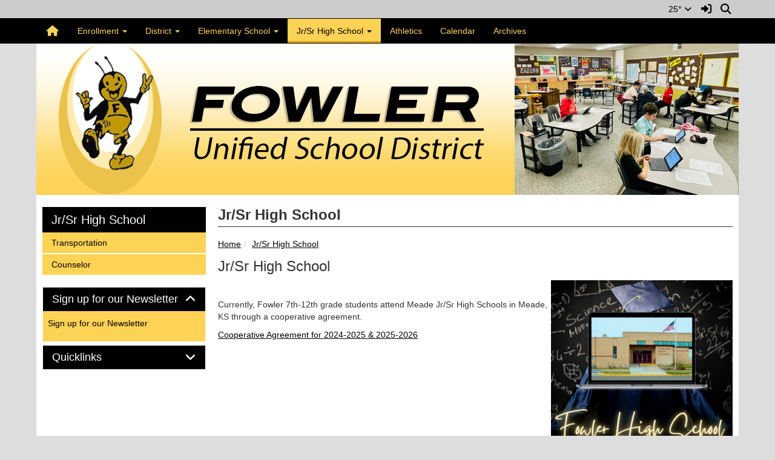

--- FILE ---
content_type: text/html; charset=UTF-8
request_url: https://www.usd225.org/vnews/display.v/SEC/Jr/Sr%20High%20School
body_size: 15630
content:


<!doctype html><html class="no-js" lang="en"><head><meta charset="utf-8"><meta property="og:type" content="website" /><meta property="og:title" content="Fowler Schools USD 225 - Jr/Sr High School"/><meta property="og:description" content="   

 &nbsp; 

 Currently, Fowler 7th-12th grade students attend Meade Jr/Sr High Schools in Meade, KS through a cooperative agreement. 

  Cooperative Agreement for 2024-2025 &amp; 2025-2026  
" /><meta property="og:image" content="https://www.usd225.org/opengraph.png?v=180717" />
<meta http-equiv="X-UA-Compatible" content="IE=edge,chrome=1"><meta name="viewport" content="width=device-width, initial-scale=1"><title>Fowler Schools USD 225 - Jr/Sr High School</title><script src="/javascripts/polyfills/mobile-safari-link-fix-1.0.js"></script><link rel="stylesheet" href="/css/backend/fontawesome/6.5.2-pro/css/all.min.css">
  <link rel="stylesheet" href="/css/backend/fontawesome/6.5.2-pro/css/v4-shims.min.css">
<link rel="stylesheet" href="/css/L14/subPage.min.css?v=230822"><script src="/javascripts/modernizr/modernizr-custom-3.3.1.js"></script>  <script src="/javascripts/jquery/jquery-3.7.1.min.js"></script><script type="text/javascript">var socsSignedIn = 0;</script><script src="/javascripts/min/L14/L14-head.min.js?v=220714"></script><meta name="apple-itunes-app" content="app-id=1389825442"><meta name="google-play-app" content="app-id=net.socs.usd225"><link rel="stylesheet" href="/javascripts/jquery/plugins/jquery.smartbanner-1.0.0/jquery.smartbanner.css"><script>
    ;(function($) {
      'use strict';
      $(function() {

        // Are we running inside of the Android app?  "socsapp" will be in the querystring for the URL used by the Android app.
        var inApp = window.location.href.indexOf('socsapp') !== -1;

        // Have the jQuery Smartbanner cookies which hide the banner been set?
        var hideBanner = ($.cookie('sb-closed') || $.cookie('sb-installed'));

        if (inApp || hideBanner) {
          // In the app or the banner has already been hidden via cookies - set the jQuery Smartbanner 'sb-closed' cookie
          if (inApp) $.cookie('sb-closed', 'true', { expires: 3650, path: '/' });
        } else {
          $.smartbanner({
            icon: '/apple-touch-icon.png', // Client MUST have this file in their "/export/httpd/[client name]/docs" folder
            daysHidden: 3650,   // Duration to hide banner after being closed - 10 years (cookie = sb-closed)
            daysReminder: 3650 // Duration to hide the banner after "VEIW" is clicked - 10 years (cookie = sb-installed)
          });
        }
      });
    })(jQuery);
    </script><script type="text/javascript">
var display_private_sections = 0;
var allowed_section_ids = ""
</script>  <script>if (typeof($.cookie) != "function") document.write('<script src="/javascripts/jquery/plugins/jquery.cookie-1.4.1.min.js">\x3C/script>');</script>
<script>
  var _gaq = _gaq || [], tempOStype = "n/a";

      var val = $.cookie('socsapp');
    tempOStype = (val == undefined) ? 'no' : val;

  _gaq.push(
    ['_setCustomVar',1,'siteURL','https://www.usd225.org'],
    ['_setCustomVar',2,'template','L14'],
    ['_setCustomVar',3,'protocol',document.location.protocol],
    ['_setCustomVar',4,'socsApp',tempOStype],
    ['_setAccount', 'UA-36782344-1'],
    ['_trackPageview'],
    ['_deleteCustomVar',1],
    ['_deleteCustomVar',2],
    ['_deleteCustomVar',3],
    ['_deleteCustomVar',4]
    );

  (function() {
    var ga = document.createElement('script'); ga.type = 'text/javascript'; ga.async = true;
    ga.src = ('https:' == document.location.protocol ? 'https://ssl' : 'http://www') + '.google-analytics.com/ga.js';
    var s = document.getElementsByTagName('script')[0]; s.parentNode.insertBefore(ga, s);
  })();

</script>
<link rel="stylesheet" href="/javascripts/widgets/lightGallery/1.6.12/dist/css/lightgallery.min.css"><link rel="stylesheet" href="/javascripts/jquery/plugins/lightGallery-fes.css"><script src="/javascripts/jquery/plugins/lightGallery-fes.js"></script><script src="/javascripts/widgets/lightGallery/1.6.12/modules/lg-thumbnail.min.js"></script><script src="/javascripts/jquery/plugins/lg-autoplay-fes.js"></script><script src="/javascripts/widgets/lightGallery/1.6.12/modules/lg-video.min.js"></script><script src="/javascripts/widgets/lightGallery/1.6.12/modules/lg-fullscreen.min.js"></script><script src="/javascripts/widgets/lightGallery/1.6.12/modules/lg-zoom.min.js"></script><script src="/javascripts/jquery/plugins/jquery.mousewheel-3.1.13.min.js"></script>

</head>

<body class="sub-page body-masthead-style-3 JrSrHighSchool"><div class="sr-only">Quick Links</div><a class="sr-only sr-only-focusable" href="#mainContent" title="Skips to the main content.">Skip to main content</a><a class="sr-only sr-only-focusable" href="#navigation" title="Skips to the main menu.">Skip to navigation</a>
<div class="container-leaderBoard"><div class="container"><div class="socs-banner hidden-print leaderBoard"></div><script>
;(function($) { 'use strict';
  // Empty Adserver Banners result in an empty div tag being added to the HTML - if that's the case, remove it so the ":empty" CSS rule for banners works.
  $('.socs-banner > div:empty').parent().html('');
})(jQuery);
</script>

</div></div><div class="container-search"><div class="container"><div class="search-header"><form role="search" method="get" class="input-group" action="/vnews/display.v/search"><label class="sr-only" for="Fkeywords">Search for:</label><input type="search" class="form-control" name="Fkeywords" id="Fkeywords" value="" placeholder="Search ..." title="Search for:"><input type="submit" value="Search" class="sr-only"></form></div></div></div><div class="container-masthead"><div class="container"><div class="masthead-print visible-print-block"><h2>Fowler Schools USD 225</h2></div><div class="masthead-style-3 hidden-print"><div class="weather extra-links hidden-xs">
<div class="weather-forecast"><div class="wForecastNight"><em>Current conditions as of 19 Jan 23:52 pm CST</em><h3>Fair</h3><table><tbody><tr><td class="stats"><dl><dt>Location:</dt><dd>Fowler</dd><dt>Feels like:</dt><dd>13&deg</dd><dt>Humidity:</dt><dd>78</dd><dt>Wind:</dt><dd>SW 14 mph</dd></dl></td><td class="weatherForecastGraphic"><img src="https://forecast.weather.gov/newimages/medium/nsct.png" alt="Fair"></td><td class="weatherForecastTemp">25&deg;</td></tr></tbody></table><div class="todayNight textforecast"><div class="textforecast-title">Overnight</div><div>Clear, with a low around 19. Southwest wind 7 to 10 mph. </div></div><div class="todayNight textforecast"><div class="textforecast-title">Tuesday</div><div>Sunny, with a high near 55. South southwest wind 7 to 16 mph. </div></div><div class="todayNight textforecast"><div class="textforecast-title">Tuesday Night</div><div>Mostly clear, with a low around 20. South wind 6 to 10 mph becoming north after midnight. </div></div><div class="provider">Weather forecast provided by weather.gov.</div></div></div>
<script>
;(function($){
  'use strict';
  $(function() {

          if ($('.weather > .weather-link').length == 0) {
        // Create the HTML for the weather and setup the hover events
        if ($('.weather > .ns2-menu-wrapper').length) {
          $('.weather > .ns2-menu-wrapper').after('<a class="weather-link" href="http://forecast.weather.gov/MapClick.php?lat=37.4085574&lon=-100.2151578" rel="noopener" target="_blank">25&deg; <em class="fa fa-angle-down"><\/em><\/a>');
        } else {
          $('.weather').prepend('<a class="weather-link" href="http://forecast.weather.gov/MapClick.php?lat=37.4085574&lon=-100.2151578" rel="noopener" target="_blank">25&deg; <em class="fa fa-angle-down"><\/em><\/a>');
        }
      }

      if ($('html').hasClass('no-touchevents')) {
        $('.weather-link').hover(function(e) {
          $(this).next().addClass('show-weather-forecast');
        }, function(e) {
          $(this).next().removeClass('show-weather-forecast');
        });
      }

            $('.textforecast').each(function() {
        if ($.trim($(this).text()).length === 0) $(this).css('display', 'none');
      });

    
  });
})(jQuery);
</script>
<a class="icon-search" accesskey="4" href="#"><em class="fa fa-fw fa-lg fa-search"></em><em class="sr-only">Search</em></a></div><script>;(function($){'use strict';var parent = '.masthead-style-3';$(parent + ' .icon-search').on('click', function(e) {e.preventDefault();var $sh = $('.search-header');if ($sh.hasClass('show-search')) {$('#Fkeywords').blur();$sh.removeClass('show-search');} else {$('#Fkeywords').focus();$sh.addClass('show-search');}});})(jQuery);</script>
</div>
</div></div><div class="container-nav"><div class="container"><div class="hidden"><a name="navigation"></a>Main Navigation</div><nav class="navbar navbar-default" role="navigation"><div class="container-fluid"><div class="navbar-header"><button type="button" class="navbar-toggle collapsed" data-toggle="collapse" data-target="#navbar" aria-expanded="false" aria-controls="navbar"><span class="sr-only">Toggle navigation</span><span class="icon-bar"></span><span class="icon-bar"></span><span class="icon-bar"></span></button><div class="weather extra-links"><div class="weather-forecast"><div class="wForecastNight"><em>Current conditions as of 19 Jan 23:52 pm CST</em><h3>Fair</h3><table><tbody><tr><td class="stats"><dl><dt>Location:</dt><dd>Fowler</dd><dt>Feels like:</dt><dd>13&deg</dd><dt>Humidity:</dt><dd>78</dd><dt>Wind:</dt><dd>SW 14 mph</dd></dl></td><td class="weatherForecastGraphic"><img src="https://forecast.weather.gov/newimages/medium/nsct.png" alt="Fair"></td><td class="weatherForecastTemp">25&deg;</td></tr></tbody></table><div class="todayNight textforecast"><div class="textforecast-title">Overnight</div><div>Clear, with a low around 19. Southwest wind 7 to 10 mph. </div></div><div class="todayNight textforecast"><div class="textforecast-title">Tuesday</div><div>Sunny, with a high near 55. South southwest wind 7 to 16 mph. </div></div><div class="todayNight textforecast"><div class="textforecast-title">Tuesday Night</div><div>Mostly clear, with a low around 20. South wind 6 to 10 mph becoming north after midnight. </div></div><div class="provider">Weather forecast provided by weather.gov.</div></div></div>
<script>
;(function($){
  'use strict';
  $(function() {

          if ($('.weather > .weather-link').length == 0) {
        // Create the HTML for the weather and setup the hover events
        if ($('.weather > .ns2-menu-wrapper').length) {
          $('.weather > .ns2-menu-wrapper').after('<a class="weather-link" href="http://forecast.weather.gov/MapClick.php?lat=37.4085574&lon=-100.2151578" rel="noopener" target="_blank">25&deg; <em class="fa fa-angle-down"><\/em><\/a>');
        } else {
          $('.weather').prepend('<a class="weather-link" href="http://forecast.weather.gov/MapClick.php?lat=37.4085574&lon=-100.2151578" rel="noopener" target="_blank">25&deg; <em class="fa fa-angle-down"><\/em><\/a>');
        }
      }

      if ($('html').hasClass('no-touchevents')) {
        $('.weather-link').hover(function(e) {
          $(this).next().addClass('show-weather-forecast');
        }, function(e) {
          $(this).next().removeClass('show-weather-forecast');
        });
      }

            $('.textforecast').each(function() {
        if ($.trim($(this).text()).length === 0) $(this).css('display', 'none');
      });

    
  });
})(jQuery);
</script>
<a class="icon-search" href="#"><em class="fa fa-fw fa-lg fa-search"></em><em class="sr-only">Search</em></a></div><script>;(function($){'use strict';var parent = '.navbar-header';$(parent + ' .icon-search').on('click', function(e) {e.preventDefault();var $sh = $('.search-header');if ($sh.hasClass('show-search')) {$('#Fkeywords').blur();$sh.removeClass('show-search');} else {$('#Fkeywords').focus();$sh.addClass('show-search');}});})(jQuery);</script>
</div><div id="navbar" class="navbar-collapse collapse"><ul class="nav navbar-nav"><li><a href="/" accesskey="1" title="Home Link"><em class="fa fa-home fa-lg fa-fw"></em><span class="hidden-sm hidden-md hidden-lg">Home</span></a></li><script>
  if ($.cookie("device_uuid"))
    document.write('<li><a href='+
      '"/vnotifier/?page=setupnotifications'+
      '&backUrl='+encodeURIComponent(window.location.href)+
      '&device_uuid='+$.cookie("device_uuid")+'">'+
      '<em class="fa fa-cog fa-lg fa-fw"></em><span class="hidden-sm hidden-md hidden-lg">Settings</span></a></li>'
      );
  </script><li class="dropdown socs-no-mm "><span class="hidden-sm hidden-md hidden-lg dropdown-toggle" data-toggle="dropdown" role="button" aria-expanded="false">&nbsp;</span><a class="hidden-sm hidden-md hidden-lg" href="/vnews/display.v/SEC/Enrollment">Enrollment</a><a class="hidden-xs dropdown-toggle" data-toggle="dropdown" role="button" aria-expanded="false" aria-haspopup="true" href="/vnews/display.v/SEC/Enrollment">Enrollment <span class="caret"></span></a><ul class="dropdown-menu dropdown-menu-with-lines " aria-expanded="false" aria-hidden="true"><li class="nav-keyboard-goto"><a href="/vnews/display.v/SEC/Enrollment"><span>Go to Enrollment...</span></a></li><li class=" "><a href="/vnews/display.v/SEC/Enrollment%7CPreschool%20Round-Up" aria-haspopup="true" aria-expanded="false"><em class="sr-only">Enrollment - </em>Preschool Round-Up</a></li><li class=" "><a href="/vnews/display.v/SEC/Enrollment%7CEnrollment%20Forms" aria-haspopup="true" aria-expanded="false"><em class="sr-only">Enrollment - </em>Enrollment Forms</a></li><li class=" "><a href="/vnews/display.v/SEC/Enrollment%7CGeneral%20Info%20-%20Civil%20Rights" aria-haspopup="true" aria-expanded="false"><em class="sr-only">Enrollment - </em>General Info - Civil Rights</a></li><li class=" "><a href="/vnews/display.v/SEC/Enrollment%7CFERPA" aria-haspopup="true" aria-expanded="false"><em class="sr-only">Enrollment - </em>FERPA</a></li><li class=" "><a href="/vnews/display.v/SEC/Enrollment%7CHomeless%20Educational%20Rights%20%26%20Opportunities" aria-haspopup="true" aria-expanded="false"><em class="sr-only">Enrollment - </em>Homeless Educational Rights & Opportunities</a></li></ul>
</li><li class="dropdown socs-no-mm "><span class="hidden-sm hidden-md hidden-lg dropdown-toggle" data-toggle="dropdown" role="button" aria-expanded="false">&nbsp;</span><a class="hidden-sm hidden-md hidden-lg" href="/vnews/display.v/SEC/District">District</a><a class="hidden-xs dropdown-toggle" data-toggle="dropdown" role="button" aria-expanded="false" aria-haspopup="true" href="/vnews/display.v/SEC/District">District <span class="caret"></span></a><ul class="dropdown-menu dropdown-menu-with-lines " aria-expanded="false" aria-hidden="true"><li class="nav-keyboard-goto"><a href="/vnews/display.v/SEC/District"><span>Go to District...</span></a></li><li class=" "><a href="/vnews/display.v/SEC/District%7CBuilding%20Use%20Request%20Form" aria-haspopup="true" aria-expanded="false"><em class="sr-only">District - </em>Building Use Request Form</a></li><li class=" "><a href="/vnews/display.v/SEC/District%7CWellness%20Center" aria-haspopup="true" aria-expanded="false"><em class="sr-only">District - </em>Wellness Center</a></li><li class=" "><a href="/vnews/display.v/SEC/District%7CBudget" aria-haspopup="true" aria-expanded="false"><em class="sr-only">District - </em>Budget</a></li><li class=" "><a href="/vnews/display.v/SEC/District%7CBoard" aria-haspopup="true" aria-expanded="false"><em class="sr-only">District - </em>Board</a></li><li class=" "><a href="/vnews/display.v/SEC/District%7CAgendas%20%26%20Minutes" aria-haspopup="true" aria-expanded="false"><em class="sr-only">District - </em>Agendas & Minutes</a></li><li class=" "><a href="/vnews/display.v/SEC/District%7CHandbooks" aria-haspopup="true" aria-expanded="false"><em class="sr-only">District - </em>Handbooks</a></li><li class=" "><a href="/vnews/display.v/SEC/District%7CPublic%20Notifications" aria-haspopup="true" aria-expanded="false"><em class="sr-only">District - </em>Public Notifications</a></li><li class="dropdown-submenu  "><a href="javascript:void(0);" class="hidden-sm hidden-md hidden-lg"><span class="sr-only">Dropdown Toggle</span></a><a href="/vnews/display.v/SEC/District%7CEmployment" aria-haspopup="true" aria-expanded="false"><em class="sr-only">District - </em>Employment</a><ul class="dropdown-menu dropdown-menu-with-lines  " aria-expanded="false" aria-hidden="true"><li class="nav-keyboard-goto"><a href="/vnews/display.v/SEC/District%7CEmployment"><em class="sr-only">District - </em><span>Go to Employment...</span></a></li><li class=""><a href="/vnews/display.v/SEC/District%7CEmployment%3E%3EApplication"><em class="sr-only">District - Employment - </em>Application</a></li><li class=""><a href="/vnews/display.v/SEC/District%7CEmployment%3E%3ESubstitute%20Teachers"><em class="sr-only">District - Employment - </em>Substitute Teachers</a></li></ul></li><li class=" "><a href="/vnews/display.v/SEC/District%7CHighlights" aria-haspopup="true" aria-expanded="false"><em class="sr-only">District - </em>Highlights</a></li></ul>
</li><li class="dropdown socs-no-mm "><span class="hidden-sm hidden-md hidden-lg dropdown-toggle" data-toggle="dropdown" role="button" aria-expanded="false">&nbsp;</span><a class="hidden-sm hidden-md hidden-lg" href="/vnews/display.v/SEC/Elementary%20School">Elementary School</a><a class="hidden-xs dropdown-toggle" data-toggle="dropdown" role="button" aria-expanded="false" aria-haspopup="true" href="/vnews/display.v/SEC/Elementary%20School">Elementary School <span class="caret"></span></a><ul class="dropdown-menu dropdown-menu-with-lines " aria-expanded="false" aria-hidden="true"><li class="nav-keyboard-goto"><a href="/vnews/display.v/SEC/Elementary%20School"><span>Go to Elementary School...</span></a></li><li class=" "><a href="/vnews/display.v/SEC/Elementary%20School%7CDaycare" aria-haspopup="true" aria-expanded="false"><em class="sr-only">Elementary School - </em>Daycare</a></li><li class=" "><a href="/vnews/display.v/SEC/Elementary%20School%7CFGS%20Beliefs" aria-haspopup="true" aria-expanded="false"><em class="sr-only">Elementary School - </em>FGS Beliefs</a></li><li class=" "><a href="/vnews/display.v/SEC/Elementary%20School%7CGrading%20System" aria-haspopup="true" aria-expanded="false"><em class="sr-only">Elementary School - </em>Grading System</a></li><li class="dropdown-submenu  "><a href="javascript:void(0);" class="hidden-sm hidden-md hidden-lg"><span class="sr-only">Dropdown Toggle</span></a><a href="/vnews/display.v/SEC/Elementary%20School%7CPrincipal" aria-haspopup="true" aria-expanded="false"><em class="sr-only">Elementary School - </em>Principal</a><ul class="dropdown-menu dropdown-menu-with-lines  " aria-expanded="false" aria-hidden="true"><li class="nav-keyboard-goto"><a href="/vnews/display.v/SEC/Elementary%20School%7CPrincipal"><em class="sr-only">Elementary School - </em><span>Go to Principal...</span></a></li><li class=""><a href="/vnews/display.v/SEC/Elementary%20School%7CPrincipal%3E%3ERicks%2C%20Amy"><em class="sr-only">Elementary School - Principal - </em>Ricks, Amy</a></li></ul></li><li class="dropdown-submenu  "><a href="javascript:void(0);" class="hidden-sm hidden-md hidden-lg"><span class="sr-only">Dropdown Toggle</span></a><a href="/vnews/display.v/SEC/Elementary%20School%7CTeachers" aria-haspopup="true" aria-expanded="false"><em class="sr-only">Elementary School - </em>Teachers</a><ul class="dropdown-menu dropdown-menu-with-lines  " aria-expanded="false" aria-hidden="true"><li class="nav-keyboard-goto"><a href="/vnews/display.v/SEC/Elementary%20School%7CTeachers"><em class="sr-only">Elementary School - </em><span>Go to Teachers...</span></a></li><li class=""><a href="/vnews/display.v/SEC/Elementary%20School%7CTeachers%3E%3EChamberlain%2C%20Danny"><em class="sr-only">Elementary School - Teachers - </em>Chamberlain, Danny</a></li><li class=""><a href="/vnews/display.v/SEC/Elementary%20School%7CTeachers%3E%3ECunningham%2C%20Andra"><em class="sr-only">Elementary School - Teachers - </em>Cunningham, Andra</a></li><li class=""><a href="/vnews/display.v/SEC/Elementary%20School%7CTeachers%3E%3EMcLachlan%2C%20Kim"><em class="sr-only">Elementary School - Teachers - </em>McLachlan, Kim</a></li><li class=""><a href="/vnews/display.v/SEC/Elementary%20School%7CTeachers%3E%3EMejia%2C%20Anna"><em class="sr-only">Elementary School - Teachers - </em>Mejia, Anna</a></li><li class=""><a href="/vnews/display.v/SEC/Elementary%20School%7CTeachers%3E%3EMendoza%2C%20Betty"><em class="sr-only">Elementary School - Teachers - </em>Mendoza, Betty</a></li><li class=""><a href="/vnews/display.v/SEC/Elementary%20School%7CTeachers%3E%3EWise%2C%20Debbie"><em class="sr-only">Elementary School - Teachers - </em>Wise, Debbie</a></li></ul></li><li class="dropdown-submenu  "><a href="javascript:void(0);" class="hidden-sm hidden-md hidden-lg"><span class="sr-only">Dropdown Toggle</span></a><a href="/vnews/display.v/SEC/Elementary%20School%7CStaff" aria-haspopup="true" aria-expanded="false"><em class="sr-only">Elementary School - </em>Staff</a><ul class="dropdown-menu dropdown-menu-with-lines  " aria-expanded="false" aria-hidden="true"><li class="nav-keyboard-goto"><a href="/vnews/display.v/SEC/Elementary%20School%7CStaff"><em class="sr-only">Elementary School - </em><span>Go to Staff...</span></a></li><li class=""><a href="/vnews/display.v/SEC/Elementary%20School%7CStaff%3E%3EPerez%2C%20Yolanda"><em class="sr-only">Elementary School - Staff - </em>Perez, Yolanda</a></li><li class=""><a href="/vnews/display.v/SEC/Elementary%20School%7CStaff%3E%3ERosebeary%2C%20Lisa"><em class="sr-only">Elementary School - Staff - </em>Rosebeary, Lisa</a></li></ul></li></ul>
</li><li class="dropdown socs-no-mm active"><span class="hidden-sm hidden-md hidden-lg dropdown-toggle" data-toggle="dropdown" role="button" aria-expanded="false">&nbsp;</span><a class="hidden-sm hidden-md hidden-lg" href="/vnews/display.v/SEC/Jr/Sr%20High%20School">Jr/Sr High School</a><a class="hidden-xs dropdown-toggle" data-toggle="dropdown" role="button" aria-expanded="false" aria-haspopup="true" href="/vnews/display.v/SEC/Jr/Sr%20High%20School">Jr/Sr High School <span class="caret"></span></a><ul class="dropdown-menu dropdown-menu-with-lines " aria-expanded="false" aria-hidden="true"><li class="nav-keyboard-goto active"><a href="/vnews/display.v/SEC/Jr/Sr%20High%20School"><span>Go to Jr/Sr High School...</span></a></li><li class=" "><a href="/vnews/display.v/SEC/Jr/Sr%20High%20School%7CTransportation" aria-haspopup="true" aria-expanded="false"><em class="sr-only">Jr/Sr High School - </em>Transportation</a></li><li class=" "><a href="/vnews/display.v/SEC/Jr/Sr%20High%20School%7CCounselor" aria-haspopup="true" aria-expanded="false"><em class="sr-only">Jr/Sr High School - </em>Counselor</a></li></ul>
</li><li class=""><a href="/vnews/display.v/SEC/Athletics">Athletics</a>
</li>              <li class="extra-nav"><a href="/vcalendar/">Calendar</a></li>
                      <li class="extra-nav"><a href="/vnews/display.v/ARC?submit=search">Archives</a></li>
        <script>
;(function() { 'use strict';
  const path = window.location.pathname, page = 'article', activeNav = document.querySelector('li.extra-nav.active');
  let el = null;

  if (activeNav) activeNav.classList.remove('active');

  if (path.includes('/vparentteacher/')) {
    el = document.querySelector('li.extra-nav > a[href="/vparentteacher/"]');
  } else if (path.includes('/vcalendar/')) {
    el = document.querySelector('li.extra-nav > a[href="/vcalendar/"]');
  } else if (path.includes('/display.v/ContactUs')) {
    el = document.querySelector('li.extra-nav > a[href="/vnews/display.v/ContactUs"]');
  } else if (path.includes('/display.v/StaffDirectory')) {
    el = document.querySelector('li.extra-nav > a[href="/vnews/display.v/StaffDirectory"]');
  } else if (page === 'archive') {
    el = document.querySelector('li.extra-nav > a[href="/vnews/display.v/ARC?submit=search"]');
  } else if (path.includes('/display.v/RMS')) {
    el = document.querySelector('li.extra-nav > a[href="/vnews/display.v/RMS"]');
  }
  if (el) el.parentElement.classList.add('active');
})();
</script>
</ul><input type="hidden" id="megaMenuMin" name="megaMenuMin" value="20"><input type="hidden" id="megaMenuMax" name="megaMenuMax" value="30"><input type="hidden" id="seeMoreNumber" name="seeMoreNumber" value="5"></div></div></nav>

<script>
(function($){ 'use strict';
    var ids = '';
                                                                                                                                                                                                                                                                                                                              if (!allowed_section_ids || allowed_section_ids.indexOf('4f1997d7d3f8d',0) == -1) ids += '#snav_4f1997d7d3f8d,';
                  

  if (ids) {
    ids = ids.replace(/,$/g, '');
    $(ids).addClass('hidden');
  }

  // Convert pixels to ems - https://raw.githubusercontent.com/arasbm/jQuery-Pixel-Em-Converter/master/pxem.jQuery.js
  $.fn.toEm = function(settings){
    settings = jQuery.extend({
      scope: 'body'
    }, settings);
    var that = parseInt(this[0],10),
      scopeTest = jQuery('<div style="display: none; font-size: 1em; margin: 0; padding:0; height: auto; line-height: 1; border:0;">&nbsp;</div>').appendTo(settings.scope),
      scopeVal = scopeTest.height();
    scopeTest.remove();
    return (that / scopeVal).toFixed(8);
  };

  function moveMegaMenu($el, winWidth) {
    var to = $el.offset(), bottom = to.top + $el.height(),
      $menu = $el.find('> .dropdown-menu'), mo = $menu.offset(), diff = 0;

    // If the menu has already been moved, leave
    if (mo.top == bottom) return false;

    // Reset the top margin before calculating because breakpoints may have changed menu positions
    $menu.css('margin-top', '');
    mo = $menu.offset();
    diff = bottom - mo.top;

    // Use the top margin of the dropdown menu to "move" it to just below the parent menu
    $menu.css('margin-top', diff);

  }

  function adjustMegaMenuHeight($this) {

    // A "data" attribute will exist if we've already made this adjustment - if so, leave
    if ($this.attr('data-height')) return false;

    // Should the "extra" content use the entire column or share it with the rest of the nav items?
    var extraShareColumn = false;

    // Min height for the mega menu in ems
    var minHeight = 13;

    // Cache some DOM finds that are used more than once...
    var $megaMenuExtraContent = $this.find('.mega-menu-extra-content'),
      $megaMenuExtra = $this.find('.mega-menu-extra'),
      $megaMenu = $this.find('> .dropdown-menu');


    // Will be changed to true if there is "extra" content in the mega menu
    var extraColumn = false;

    // Height of the extra column
    var extraHeight = 0;

    // How many <ul> tags are in the mega menu at the 2nd level?
    // They have a bottom margin (.5em) so they need to be included in the height calculation
    var ulCount = $this.find('> ul > .dropdown-submenu > ul:visible').length;

    // How many VISIBLE sections are in the mega menu - all levels
    var liCount = $this.find('li:visible').length;

    // Loop through all of the <li> tags and build a total
    var totalLiHeight = 0, liHeight = 0;
    $this.find('li:visible').each(function() {
      liHeight = $(this).find('> a:not(.hidden-sm)').outerHeight();

      // IE sometimes returns the wrong height...so reset to a single line at the largest font
      if (liHeight > 100) liHeight = 27;

      totalLiHeight += liHeight;
    });

    // If the "extra" content <div> is NOT empty, there's an extra column
    if ( ! $megaMenuExtraContent.is(':empty')) {
      extraColumn = true;

      var megaMenuExtraWidth = $megaMenuExtra.outerWidth(true);

      // Clone the extra content and append it to the body - visible, but off screen so that we can get a RELIABLE height
      $megaMenuExtra.clone().css({
        'position': 'absolute',
        'left': '-99999em',
        'width': megaMenuExtraWidth
      }).appendTo('body');
      extraHeight = $('body > .mega-menu-extra').outerHeight(true);

      // Firefox reporting height 20px shorter than Chrome or IE
      extraHeight += 20;

      // Once we have the height, remove the clone
      $('body > .mega-menu-extra').remove();

      // If the "extra" content is sharing the column, add it's height to the <li> total height
      if (extraShareColumn) totalLiHeight += extraHeight;
    }

    // Convert the <li> total height from pixels to ems
    var calcHeight = $(totalLiHeight).toEm();

    // Add the bottom margins for the <ul> tags to the total
    calcHeight = parseFloat(calcHeight) + (ulCount / 2);

    if ( ! extraColumn) {
      // If the "extra" content is empty, divide by the default 4.25 columns
      calcHeight /= 4.25;
    } else {
      // The "extra" content is NOT empty...

      // If it's NOT sharing the column, divide by one less column (5 column display - 4.25 "safe" number)
      if ( ! extraShareColumn) {
        calcHeight /= 3.25;
      } else {
        calcHeight /= 4.25;
      }
    }

    // Convert the extra content height to ems
    if (extraColumn) extraHeight = parseFloat($(extraHeight).toEm());

    var megaMenuHeight = 0;
    if (calcHeight > minHeight) {
      megaMenuHeight = calcHeight;
    } else {
      megaMenuHeight = minHeight;
    }

    if (extraHeight > (megaMenuHeight - 1)) {
      $megaMenu.css('height', (extraHeight + 1) + 'em');
      $megaMenuExtra.css('height', extraHeight + 'em');

      // Write the height as a "data" attribute, so we don't do this adjustment more than once
      $this.attr('data-height', extraHeight);
    } else {
      $megaMenu.css('height', megaMenuHeight + 'em');
      $this.attr('data-height', megaMenuHeight);
      if (calcHeight < minHeight || ! extraShareColumn) {
        $megaMenuExtra.css('height', (megaMenuHeight - 1) + 'em');
      } else {
        if (extraShareColumn) $megaMenuExtraContent.addClass('mega-menu-extra-share');
      }
    }

  }

  function addSeeMoreLinks($ul, seeMoreNumber) {

    // Hide <li> tags beyond the "seeMoreNumber"
    $ul.find('> li:nth-child(n+ ' + (seeMoreNumber + 1) + ')').addClass('hidden-lg');

    // Add "See more..." links to those <ul> tags where the <li> count has exceeded the "seeMoreNumber".
    //   Those <ul> tags will have <li> tags with the "hidden-lg" class as a result of the nth-child code above.
    $ul.each(function() {
      var $this = $(this);

      if ($this.find('> li.hidden-lg').length) {
        // Grab the href from the parent link and use that for the "See more..." link
        var smhref = $this.prev('a').prop('href');

        // Insert it before the first hidden <li> tag
        $this.find('> li.hidden-lg:first').before('<li class="hidden-md hidden-sm hidden-xs"><a href="' + smhref + '">See more...</a></li>');
      }
    });

  }

  function getSeeMoreTotals($ul, liCount) {
    var total = 0;

    if ( ! liCount) return total;

    if ($ul.length === 1) {
      total = (liCount > seeMoreNumber) ? seeMoreNumber : liCount;
    } else {
      $ul.each(function() {
        var cnt = $(this).find('> li:visible').length;
        total += (cnt > seeMoreNumber) ? seeMoreNumber : cnt;
      });
    }

    return total;
  }

  function fillMegaMenu($this) {

    // Only want to do this if the config entry > 0
    if (megaMenuMin <= 0) return false;

    // Only want to do this work once per top-level menu, so if it has already been "filled", leave
    if ($this.hasClass('socs-mm-filled')) return false;
    $this.addClass('socs-mm-filled');

    // Get the number of visible <li> and <ul> tags at each level within the mega menu
    var liLevel1 = $this.find('> .dropdown-menu > li:visible').length,
      liLevel2 = $this.find('> ul > .dropdown-submenu > ul > li:visible').length,
      liLevel3 = $this.find('> ul ul ul li:visible').length,
      $ulLevel2 = $this.find('> ul > .dropdown-submenu > ul:visible'),
      $ulLevel3 = $this.find('> ul ul ul:visible');

    // How many visible items are in the mega menu - all levels
//    var liTotal = $this.find('li:visible').length;
    var liTotal = liLevel1 + liLevel2 + liLevel3;

/*
console.log('-------------------------------');
console.log('liLevel1 = ' + liLevel1);
console.log('liLevel2 = ' + liLevel2);
console.log('liLevel3 = ' + liLevel3);
console.log('liTotal = ' + liTotal);
console.log('ulLevel2 = ' + $ulLevel2.length);
console.log('ulLevel3 = ' + $ulLevel3.length);
*/

    // Short-circuit if ALL of the items will fit or there aren't any 2nd level items
    if (liTotal <= megaMenuMax || liLevel2 === 0) return false;

    // 1st level items >= the min - hide 2nd and 3rd level items and leave
    if (liLevel1 >= megaMenuMin) {
      $this.find('> ul ul').addClass('socs-mm-hide');
      return false;
    }

    // The "seeMoreNumber" may limit the number of <li> tags that are visible within each <ul> at the 2nd and 3rd levels
    //   Total <li> tags at 2nd and 3rd level AFTER the "seeMoreNumber" limit has been applied on each <ul>
    var liLevel2SeeMore = getSeeMoreTotals($ulLevel2, liLevel2);
    var liLevel3SeeMore = getSeeMoreTotals($ulLevel3, liLevel3);

/*
console.log('liLevel2SeeMore = ' + liLevel2SeeMore);
console.log('liLevel3SeeMore = ' + liLevel3SeeMore);
console.log('fillMegaMenu - doing the work');
*/

    var showAllLevel2 = ((liLevel1 + liLevel2) <= megaMenuMax) ? true : false;
    var showReducedLevel2 = ((liLevel1 + liLevel2SeeMore) <= megaMenuMax) ? true : false;

    // If 2nd level won't fit under the max (all or reduced) - hide 2nd and 3rd level items and leave
    if ( ! showReducedLevel2) {
      $this.find('> ul ul').addClass('socs-mm-hide');
      return false;
    }

    // If all 2nd level won't fit but the reduced 2nd level will...
    if ( ! showAllLevel2 && showReducedLevel2) addSeeMoreLinks($ulLevel2, seeMoreNumber);

    // Are there any 3rd level items?
    if (liLevel3) {
      // Which 2nd level number was used? Use it for 3rd level calculations
      var liLevel2Used = liLevel2SeeMore;
      if (showAllLevel2) liLevel2Used = liLevel2;

      var showAllLevel3 = ((liLevel1 + liLevel2Used + liLevel3) <= megaMenuMax) ? true : false;
      var showReducedLevel3 = ((liLevel1 + liLevel2Used + liLevel3SeeMore) <= megaMenuMax) ? true : false;

      // If 3rd level won't fit under the max (all or reduced) - hide 3rd level items and leave
      if ( ! showReducedLevel3) {
        $ulLevel3.addClass('socs-mm-hide');
        return false;
      }

      // If all 3rd level won't fit but the reduced 3rd level will...
      if ( ! showAllLevel3 && showReducedLevel3) addSeeMoreLinks($ulLevel3, seeMoreNumber);
    }

  }

  function clearMenus() {
    // Remove the "open" class from all dropdowns and reset all aria attributes
    $('#navbar .open, .sub-nav-wrap1 .open').removeClass('open keyboard-open');
    $('#navbar [aria-expanded], .sub-nav-wrap1 [aria-expanded]').attr('aria-expanded', 'false');
    $('#navbar [aria-hidden], .sub-nav-wrap1 [aria-hidden]').attr('aria-hidden', 'true');
  }


  

  $(function() {

    // Keyboard activity ------------------------------------------------------

    $('#navbar, .sub-nav-wrap1').on('keydown', '.dropdown-submenu > a[aria-haspopup], .dropdown > a[aria-haspopup]', function(e) {
      // Watch for the ENTER key
      var keyCode = e.keyCode || e.which;
      if (keyCode == 13) {
        var $liParent = $(this).parent();

        // Toggle "open" class on "dropdown" elements
        if ($liParent.hasClass('keyboard-open')) {
          if ($liParent.closest('#navbar').length) {
            $liParent.removeClass('keyboard-open open');
          } else {
            $liParent.removeClass('keyboard-open');
          }

          // Change aria attributes
          $(this).attr('aria-expanded', 'false').next().attr('aria-expanded', 'false').attr('aria-hidden', 'true');
        } else {
          if ($liParent.closest('#navbar').length) {
            $liParent.addClass('keyboard-open open');
          } else {
            $liParent.addClass('keyboard-open');
          }

          // Change aria attributes
          $(this).attr('aria-expanded', 'true').next().attr('aria-expanded', 'true').attr('aria-hidden', 'false');
        }

        // Prevent browser from following link - this link will act as a toggle for displaying/hiding the dropdown
        e.preventDefault();
      }
    });

    // Close any previously opened dropdown menus as the user tabs to a new 1st-level navbar item
    $('#navbar, .sub-nav-wrap1').on('focus', '.nav > li > a', function(e) {
      if ( ! $(this).parent().hasClass('open')) clearMenus();
    });
    // Close any previous opened flyout menu as the user tabs to a new 2nd-level navbar item
    $('#navbar').on('focus', '.dropdown-menu > li > a', function(e) {
      if ( ! $(this).parent().hasClass('open')) {
        $(this)
          .parent().parent().find('> li').removeClass('open keyboard-open')
          .children('a[aria-expanded]').attr('aria-expanded', 'false').next().attr('aria-expanded', 'false').attr('aria-hidden', 'true');
      }
    });

    // Close open dropdowns when tabbing out of them (tabbing "forward")
    $('.sub-nav-wrap1').on('blur', '.dropdown-menu > li:last-child > a', function(e) {
      var x = e.relatedTarget ? e.relatedTarget : document.activeElement;
      if ($(x).closest('.dropdown-submenu.open').length === 0) clearMenus();
    });
    // Shift-tabbing (tabbing "backward")
    $('.sub-nav-wrap1').on('blur', '.dropdown-submenu.open > a', function(e) {
      var x = e.relatedTarget ? e.relatedTarget : document.activeElement;
      if ($(e.target).parent().hasClass('open')) {
        if ($(x).closest('.dropdown-submenu.open').length === 0) clearMenus();
      }
    });

    $('html').on('click keydown', function(e) {
      if (e.type === 'click') {
        // Close the menu when clicking "outside" the menu...
        if ($(e.target).closest('.dropdown-submenu.open').length === 0) clearMenus();
      } else {
        // Close any open menus if the ESCAPE key is pressed
        var keyCode = e.keyCode || e.which;
        if (keyCode == 27) clearMenus();
      }
    });

    // Hover activity ---------------------------------------------------------

    // Close any keyboard "opened" menus when the mouse enters the navbar
    $('#navbar, .sub-nav-wrap1').on('mouseenter', function(e) {
      if ($('#navbar .keyboard-open').length || $('.sub-nav-wrap1 .dropdown-submenu.open').length) clearMenus();
    });

    // Change aria attribute values when mouse enters/leaves dropdown targets
    $('#navbar, .sub-nav-wrap1').on('mouseenter', '.dropdown, .dropdown-submenu', function(e) {
      $(this).children('a[aria-expanded]').attr('aria-expanded', 'true').next().attr('aria-expanded', 'true').attr('aria-hidden', 'false');
    });
    $('#navbar, .sub-nav-wrap1').on('mouseleave', '.dropdown, .dropdown-submenu', function(e) {
      $(this).children('a[aria-expanded]').attr('aria-expanded', 'false').next().attr('aria-expanded', 'false').attr('aria-hidden', 'true');
    });

  });

})(jQuery);
</script>

</div></div><div class="container-rotator"><div class="container"><div class="image-rotator-3 hidden-print image-rotator-3-right"><div id="img-rotator"><img src="/pages/image_rotator_L14/5th%20Grade%20classroom.jpg" alt=""></div><img alt="" class="img-responsive" src="/vimages/L14/imageRotatorTransparent.png"><a class="img-rotator-logo" href="/" title="Home"><span class="sr-only">Fowler Schools USD 225 Logo</span></a></div>

<script>
;(function($){
  'use strict';
  $(function() {

          var imgs = [
                  "/pages/image_rotator_L14/5th%20Grade%20classroom.jpg"
          ,                  "/pages/image_rotator_L14/370396033_838937964899862_5498905960498206993_n.jpg"
          ,                  "/pages/image_rotator_L14/370431152_837443885049270_4350469071648078144_n.jpg"
          ,                  "/pages/image_rotator_L14/Blender%20bike%20smoothies.jpg"
          ,                  "/pages/image_rotator_L14/DSC_0153.JPG"
          ,                  "/pages/image_rotator_L14/group%20picture%202023.jpg"
          ,                  "/pages/image_rotator_L14/Halloween.jpg"
          ,                  "/pages/image_rotator_L14/IMG_4731.jpg"
          ,                  "/pages/image_rotator_L14/PG%20Blender%20bikes.jpg"
          ,                  "/pages/image_rotator_L14/Science%20Fair%203.23.jpg"
                        ];
      var links = [
              ];

      $('#img-rotator').imageRotator({
        images: imgs,
        links: links,
        containerID: 'img-rotator',
        pauseTime: 5000,
        animSpeed: 1000,
        sortImages: 1,
        linkTarget: '_blank'
      });
    
  });
})(jQuery);
</script>
</div></div><div class="container-body"><div class="container"><div class="socs-banner hidden-print topBanner"></div><script>
;(function($) { 'use strict';
  // Empty Adserver Banners result in an empty div tag being added to the HTML - if that's the case, remove it so the ":empty" CSS rule for banners works.
  $('.socs-banner > div:empty').parent().html('');
})(jQuery);
</script>

<div class="row row-eq-height"><a name="mainContent" accesskey="2"></a><div class="col-sm-7 col-md-9 col-sm-push-5 col-md-push-3"><h3 class="section-name-heading hidden-print">Jr/Sr High School</h3><ol class="breadcrumb hidden-print"><li><a href="/">Home</a></li><li class="active"><a href="/vnews/display.v/SEC/Jr/Sr%20High%20School"><span class="sr-only">breadcrumbs: </span>Jr/Sr High School</a></li></ol><div id="eipWrap">
  <div id="eipContent" style="display:none;">
    <p>
      <label for="eipHeadline">Headline:</label>
      <input type="text" value="" id="eipHeadline" name="eipHeadline" />
    </p>
    <p>
      <label for="eipTagline">Tagline:</label>
      <input type="text" value="" id="eipTagline" name="eipTagline" />
    </p>
    <p>
      <label for="eipByline">Byline:</label>
      <input type="text" value="" id="eipByline" name="eipByline" />
    </p>
        <p id=eipDisplayAs name=eipDisplayAs style="display:none;">
       <label for="eipDisplayAs">Display:</label>
       <label for="eipStaffPageDisplay1" class="sr-only">Website Navigation</label>
       <label for="eipStaffPageDisplay2" class="sr-only">As Staff Page Only</label>
       <input type="radio" value="site" name="eipStaffPageDisplay" id="eipStaffPageDisplay1" /> Website Navigation &nbsp;
       <input type="radio" value="staff" name="eipStaffPageDisplay" id="eipStaffPageDisplay2" /> As Staff Page Only
    </p>
    <p id=eipTemplateP name=eipTemplateP style="display:none;">
      <label for="eipTemplate">Template:</label>
      <select id="eipTemplate" name="eipTemplate">
        <option value="">No Staff Template</option>
        <option value="staff_pages_default">Default Staff Template: Notebook_Blue</option>
      </select>
      <label for="eipSetDefaultTemplate" class="sr-only">Set as Default Template</label>
      <input type="checkbox" id="eipSetDefaultTemplate"> Set as Default Template
      <a style="text-decoration: underline;" class="help" href="#" onclick='javascript:$(".csTipSP").toggle();$(".csTipSP").css({top:($(this).position().top - 160) + "px"});return false;'><span class="csHelpIcon"> </span><span class="sr-only">Help</span></a>
    </p>
    <div id="eipCSTipSP" name="eipCSTipSP" class="csTipSP">&nbsp;</div>
<script>
(function($) { 'use strict';
   $(function() {
  $('#eipCSTipSP').html("<p>You may have a different template design for each article you add.<br>By checking this box all articles will use this template design.</p><strong class=\"close\" onclick='javascript:$(\".csTipSP\").toggle();return false;' style=\"cursor:pointer;float:right;\">Close</strong>");




  if (socsSignedIn && (socsUserAccessFeatures || socsUserAccessNotifier)) {
    var FeaturesShareLabel = '';
    if (socsUserAccessFeatures) {
      $('#featureArticleGroup').show();
      FeaturesShareLabel += 'Feature';
        if (socsUserAccessNotifier) FeaturesShareLabel += ' & ';
    }
    if (socsUserAccessNotifier) {
      $('#shareNotifierGroup').show();
      FeaturesShareLabel += 'Share';
    }
    FeaturesShareLabel += ' Now';
    $('#FeaturesShareLabel').text(FeaturesShareLabel);
    $('#FeaturesSharePanel').show();
  }


  });
})(jQuery);
</script>
    <div class="actionButtons elsession-buttons">
      <input type="button" id="eipSubmit" value="Submit Article" />
      <input type="button" id="eipCancel" value="Cancel" />
      <input type="button" id="eipPreview" value="Preview Article" />
    </div>
    <div id="HTMLEditor" style="display:none;">
      <p>HTML Editor:</p>
      <label for="eipHTMLArtText" class="sr-only">HTML Editor:</label>
      <textarea id="eipHTMLArtText" name="eipHTMLArtText" rows="25" cols="80"></textarea>
    </div>
    <div id="sessionTimer" style="text-align:right;padding:5px;">
      Your session will expire in <span id="sessionTime">0</span><span id="sessionMinutes"> minutes</span>.
      <input type="button" id="sessionRenew" value="Renew Session" />
    </div>
    <div id="java-editor"></div>
    <div class="js-editor" style="display:none;">
      <label for="js-editor" class="sr-only">Editor:</label>
      <textarea id="js-editor"></textarea>
      <input type="hidden" id="template" name="template" value="L14" />
      <input type="hidden" id="articleText" name="articleText" value="" />
    </div>
    <div id="FeaturesSharePanel" class="panel panel-default" style="display:none">
      <div class="panel-heading">
        <h3 id="FeaturesShareLabel" class="panel-title">Feature & Share</h3>
      </div>
      <div class="panel-body">
        <div id="featureArticleGroup" class="form-group" style="display:none">
          <div class="checkbox">
            <label for="featureArticle"><input id="featureArticle" name="featureArticle" type="checkbox" value="1">Feature on Homepage</label>
          </div>
        </div>
        <div id="shareNotifierGroup" class="form-group" style="display:none">
          <div class="checkbox">
            <label for="shareNotifier"><input id="shareNotifier" name="shareNotifier" type="checkbox" value="1">Share via Notifier</label>
          </div>
        </div>
      </div>     </div>       <div class="actionButtons elsession-buttons">
      <input type="button" id="eipSubmit2" value="Submit Article" />
      <input type="button" id="eipCancel2" value="Cancel" />
      <input type="button" id="eipPreview2" value="Preview Article" />
    </div>
  </div>

    <div id="teacherPages" style="display:none;">
    <label for="teacherPageArticle" class="sr-only">TP Article</label>
    <div id="tpa"><select name="teacherPageArticle" id="teacherPageArticle"></select></div>
    <label for="teacherPageTemplate" class="sr-only">TP Template</label>
    <div id="tpt"><select name="teacherPageTemplate" id="teacherPageTemplate"></select></div>
    <label for="tpTemplates" class="sr-only">TP Templates</label>
    <div id="tpTpl"><select name="tpTemplates" id="tpTemplates"></select></div>
  </div>

    <div id="ajaxLoadingEIP" class="jqmWindow">
    <div class="jqmWindow1">
      <p class="centered">Working...</p>
      <p class="centered"><img src="//socshelp.socs.net/images/ajax_bar_loader.gif" alt="Ajax Loading Image" /></p>
    </div>
  </div>
  <div id="ajaxDialog" class="jqmWindow">
    <div class="jqmWindow1">
      <p>&nbsp;</p>
      <div class="centered">
        <input class="jqmClose" type="button" value="OK" />
      </div>
    </div>
  </div>

    <form method="post" action="/vnews/editor.v?TARGET=preview" name="previewForm" target="preview" id="ed_preview">
    <input type="hidden" name="article_id" />
    <input type="hidden" name="artHeadline" />
    <input type="hidden" name="artTagline" />
    <input type="hidden" name="artByline" />
    <input type="hidden" name="artText" />
    <input type="hidden" name="artRelatedURLs" />
    <input type="hidden" name="artSection" />
    <input type="hidden" name="artPublishDate" />
    <input type="hidden" name="numimages" />
    <input type="hidden" name="image_1_on" />
    <input type="hidden" name="image_2_on" />
    <input type="hidden" name="image_3_on" />
    <input type="hidden" name="vfeedback" />
    <input type="hidden" name="cssFile" />
    <input type="hidden" name="ezeDesign" />
  </form>

  <input type="hidden" id="article_id" name="article_id" value="4eab19e8d31d9" />
  <input type="hidden" id="artSection" name="artSection" value="Jr/Sr High School" />
  <input type="hidden" id="artEditor" name="artEditor" value="ssupport94" />
  <input type="hidden" id="numimages" name="numimages" value="0" />
  <input type="hidden" id="artRelatedURLs" name="artRelatedURLs" value="" />
  <input type="hidden" id="artPublishDate" name="artPublishDate" value="" />
  <input type="hidden" id="artEndDate" name="artEndDate" value="-1" />
  <input type="hidden" id="image_1_on" name="image_1_on" value="" />
  <input type="hidden" id="image_2_on" name="image_2_on" value="" />
  <input type="hidden" id="image_3_on" name="image_3_on" value="" />
      <input type="hidden" id="image_1" name="image_1" value="">
  
      <input type="hidden" id="image_2" name="image_2" value="">
  
      <input type="hidden" id="image_3" name="image_3" value="">
    <input type="hidden" id="ezeDesign" name="ezeDesign" value="" />
  <input type="hidden" id="staffpagesDefault" name="staffpagesDefault" value="Notebook_Blue" />
  <input type="hidden" id="artStaffPageFlag" name="artStaffPageFlag" value="false" />
</div>

<div id="articleBody" class="clearfix"><h3 id="artHead">Jr/Sr High School</h3><p style=" text-align: center;"><img alt="Fowler High School Main Page" src="/vimages/shared/vnews/stories/4eab19e8d31d9/Fowler%20High%20School%20Goldbugs%20Main%20Page%20_resized-1728x2304.png" style="width: 300px; height: 400px; float: right;" /></p>

<p style=" text-align: center;">&nbsp;</p>

<p>Currently, Fowler 7th-12th grade students attend Meade Jr/Sr High Schools in Meade, KS through a cooperative agreement.</p>

<p><a href="/vimages/shared/vnews/stories/4eab19e8d31d9/USD%20225%20and%20USD%20226%20Contracted%20Service%20Agreement%20%28Final%29%20edited%2011.8.23.docx.pdf" target="_blank">Cooperative Agreement for 2024-2025 &amp; 2025-2026</a></p>
</div><script>
;(function($) { 'use strict';
  $(function() {

    // Wait until all of the images in the grid are done loading
    $('.ig-thumbnails').imagesLoaded(function() {
      $('.ig-thumbnails').each(function() {
        var $this = $(this), height = 0;

        // Get the height of the tallest image in the gallery
        $this.find('img').each(function() {
          if ($(this).height() > height) height = $(this).height();
        });

        // Use that to set the height and max-height of the image contaner and image, respectively.
        $this.find('.thumbnail-inner').css('height', height).end().find('img').css('max-height', height);

        // Get the combined height of credits and captions
        height = 0;
        $this.find('.ig-show-captions-content').each(function() {
          var $this = $(this), x = 0;
          x = $this.find('.ig-credit').outerHeight() + $this.find('.ig-caption').outerHeight();
          if (x > height) height = x;
        });

        // Cap the height at 100px
        if (height > 100) height = 100;

        if (height == 0) {
          // If there are no captions/credits - hide the checkbox
          $this.find('> .checkbox').addClass('hide');
        } else {
          // Set the height when the checkbox is clicked (checkbox acts as a toggle on the height).
          $this.find('.ig-show-captions').on('click', function() {
            var $this = $(this);
            if ($this.is(':checked')) {
              $this.closest('.ig-thumbnails').find('.ig-show-captions-content').css('height', height + 4);
            } else {
              $this.closest('.ig-thumbnails').find('.ig-show-captions-content').css('height', 0);
            }
          });
        }
      });
    });

  });
})(jQuery);
</script>
</div><div class="col-sm-5 col-md-3 col-sm-pull-7 col-md-pull-9"><div class="sub-nav-top hidden-xs hidden-print"><h3 class="sub-nav-top-heading"><a href="/vnews/display.v/SEC/Jr/Sr%20High%20School">Jr/Sr High School</a></h3></div><div class="sub-nav-wrap hidden-xs hidden-print"><div class="sub-nav-wrap1"><ul class="nav nav-pills nav-stacked"><li role="presentation" class=""><a href="/vnews/display.v/SEC/Jr/Sr%20High%20School%7CTransportation" ><em class="sr-only">subnav - </em>Transportation</a></li><li role="presentation" class=""><a href="/vnews/display.v/SEC/Jr/Sr%20High%20School%7CCounselor" ><em class="sr-only">subnav - </em>Counselor</a></li></ul></div></div>
<div class="panel-group hidden-print" id="accordion" role="tablist" aria-multiselectable="true"><div class="panel panel-default hidden"><div class="panel-heading" role="tab" id="accordion-heading-1"><h4 class="panel-title"><a role="button" data-toggle="collapse" href="#accordion-panel-1" aria-expanded="true" aria-controls="accordion-panel-1" data-parent="#accordion">Sign up for our Newsletter<span class="sr-only"> Panel</span></a></h4></div><div id="accordion-panel-1" class="panel-collapse collapse" role="tabpanel" aria-labelledby="accordion-heading-1"><div class="panel-body"><div class="vlist clearfix hidden-print"><p><a href="/vnews/display.v?page=vlist_signup" aria-label="More info about: Sign up for our Newsletter">Sign up for our Newsletter</a></p></div>

</div></div></div><div class="panel panel-default hidden"><div class="panel-heading" role="tab" id="accordion-heading-2"><h4 class="panel-title"><a role="button" data-toggle="collapse" href="#accordion-panel-2" aria-expanded="true" aria-controls="accordion-panel-2" data-parent="#accordion">Quicklinks<span class="sr-only"> Panel</span></a></h4></div><div id="accordion-panel-2" class="panel-collapse collapse" role="tabpanel" aria-labelledby="accordion-heading-2"><div class="panel-body"><div class="vbuttons vbuttons-simple"><ul class="nav nav-bar"><li><a href="/pages/uploaded_files/25-26 Calendar At a Glance.pdf" title="2025-2026 Calendar-at-a-Glance" target="_blank">2025-2026 Calendar-at-a-Glance</a></li><li><a href="https://ksreportcard.ksde.org/home.aspx?org_no=D0225&rptType=2" title="Fowler District Report Card" target="_blank">KSDE Building Report Card</a></li><li><a href="https://datacentral.ksde.org/accountability.aspx" title="KSDE Accountability Reports - In accordance with K.S.A 72-5178 & 72-1167" target="_blank">KSDE Accountability Reports  </a></li><li><a href="https://usd225.revtrak.net/" title="Bill pay online" target="_blank">Bill Pay </a></li><li><a href="/pages/uploaded_files/January Breakfast Menu.pdf" title="September 2025 Breakfast" target="_blank">January Breakfast Menu</a></li><li><a href="/pages/uploaded_files/January lunch Menu.pdf" title="September 2025 Lunch Menu " target="_blank">January Lunch Menu</a></li><li><a href="http://welcome.eslreadingsmart.com/" title="" target="_blank">ESL Reading Smart</a></li><li><a href="/pages/uploaded_files/2025 June Changes accepted - Word All-in-one.pdf" title="" target="_blank">Handbooks</a></li><li><a href="/pages/uploaded_files/The Jason Flatt Act.docx" title="Suicide Prevention - Jason Flatt Act" target="_blank">Suicide Prevention - Jason Flatt Act</a></li><li><a href="https://www.facebook.com/pages/Fowler-USD-225/121272627970328?ref=ts" title="" target="_blank">USD Facebook Page</a></li></ul>
</div><script>
  ;(function($) {
    $('.vbuttons a[href="#"]').on('click', function(e) {
      e.preventDefault();
    });
  })(jQuery);
  </script></div></div></div><div class="panel panel-default hidden"><div class="panel-heading" role="tab" id="accordion-heading-3"><h4 class="panel-title"><a role="button" data-toggle="collapse" href="#accordion-panel-3" aria-expanded="true" aria-controls="accordion-panel-3" data-parent="#accordion">Banners<span class="sr-only"> Panel</span></a></h4></div><div id="accordion-panel-3" class="panel-collapse collapse" role="tabpanel" aria-labelledby="accordion-heading-3"><div class="panel-body"><div class="socs-banner hidden-print rightBanner"><ul class="nav nav-pills nav-stacked"><li></li><li></li><li></li><li></li><li></li></ul><script>
    ;(function($) {
      // Loop through all the li tags looking for banner content
      var $li = $('.socs-banner.rightBanner .nav > li');
      if ($li.find('> div').length) {
        $li.each(function() {
          if ($(this).find('img').length === 0 && $(this).find('> div').text() === '') $(this).addClass('hidden');
        });
        // If all the li tags are hidden - hide the entire socs-banner div
        if ($('.socs-banner.rightBanner .nav > li.hidden').length === $li.length) $li.closest('div').addClass('hidden');
      } else {
        $li.closest('div').addClass('hidden');
      }
    })(jQuery);
    </script></div><script>
;(function($) { 'use strict';
  // Empty Adserver Banners result in an empty div tag being added to the HTML - if that's the case, remove it so the ":empty" CSS rule for banners works.
  $('.socs-banner > div:empty').parent().html('');
})(jQuery);
</script>

</div></div></div><div class="panel panel-default hidden"><div class="panel-heading" role="tab" id="accordion-heading-4"><h4 class="panel-title"><a role="button" data-toggle="collapse" href="#accordion-panel-4" aria-expanded="true" aria-controls="accordion-panel-4" data-parent="#accordion">Headlines<span class="sr-only"> Panel</span></a></h4></div><div id="accordion-panel-4" class="panel-collapse collapse" role="tabpanel" aria-labelledby="accordion-heading-4"><div class="panel-body"></div></div></div><div class="panel panel-default hidden"><div class="panel-heading" role="tab" id="accordion-heading-5"><h4 class="panel-title"><a role="button" data-toggle="collapse" href="#accordion-panel-5" aria-expanded="true" aria-controls="accordion-panel-5" data-parent="#accordion">Poll<span class="sr-only"> Panel</span></a></h4></div><div id="accordion-panel-5" class="panel-collapse collapse" role="tabpanel" aria-labelledby="accordion-heading-5"><div class="panel-body"></div></div></div><div class="panel panel-default hidden"><div class="panel-heading" role="tab" id="accordion-heading-6"><h4 class="panel-title"><a role="button" data-toggle="collapse" href="#accordion-panel-6" aria-expanded="true" aria-controls="accordion-panel-6" data-parent="#accordion">Calendar<span class="sr-only"> Panel</span></a></h4></div><div id="accordion-panel-6" class="panel-collapse collapse" role="tabpanel" aria-labelledby="accordion-heading-6"><div class="panel-body"></div></div></div></div><script>
;(function($) { 'use strict';
  var $accordion = $('#accordion');

  // UN-hide any panels that have content
  $accordion.find('.panel-body').each(function() {
    if ( ! $(this).is(':empty') && $.trim($(this).text()) !== '' && ! $(this).find('> div').hasClass('hidden')) $(this).closest('.panel').removeClass('hidden');
  });

  // If NO panels have content, hide the entire accordion
  if ($accordion.find('.panel:visible').length === 0) $('#accordion').addClass('hidden');

  $(function() {
    // Open the 1st panel that has content
    $accordion.find('.panel').filter(':visible:first').addClass('active').find('.panel-collapse').addClass('in');

    // Panel open event handler
    $accordion.on('shown.bs.collapse', function () {
      $(this).find('.in').closest('.panel').addClass('active');
    });

    // Panel close event handler
    $accordion.on('hidden.bs.collapse', function () {
      $(this).find('> .active').removeClass('active');
    });

  });

})(jQuery);
</script>
</div></div></div></div><div class="container-footer footer-style-1"><div class="container"><footer class="row"><div class="col-sm-12"><div class="school-address clearfix hidden-print"><span class="school-address-firstname">Fowler Schools USD 225</span><!--<span class="school-address-lastname">Client Subtitle Line</span>--><span>100 E 8th St</span><span>Fowler, KS &nbsp;67844</span><span>PH: 620-646-5661</span><span>F: 620-646-5713</span></div>
</div></footer></div></div><div class="container-footer1 footer-style-1"><div class="container"><footer class="row"><div class="col-sm-8 col-md-9"><div class="vlist clearfix hidden-print"><p><a href="/vnews/display.v?page=vlist_signup" aria-label="More info about: Sign up for our Newsletter">Sign up for our Newsletter</a></p></div>

</div><div class="col-sm-4 col-md-3"><div id="google_translate_element" class="hidden-print"></div><script>function googleTranslateElementInit() {const defaultLanguages = "sq,ar,hy,bs,yue,zh-HK,zh-CN,zh-TW,hr,cs,da,nl,tl,fi,fr,fr-CA,de,el,haw,iw,hi,hu,id,ga,it,ja,ko,no,pl,pt,pt-PT,pa,pa-Arab,ro,sr,sk,sl,so,es,su,sv,th,tr,uk,vi,yi";new google.translate.TranslateElement({pageLanguage: 'en',includedLanguages: defaultLanguages,layout: google.translate.TranslateElement.InlineLayout.SIMPLE/*layout: google.translate.TranslateElement.InlineLayout.VERTICAL*/}, 'google_translate_element');googleAddMissingLabels();}function googleAddMissingLabels() {/**/if ($('#goog-gt-votingForm input').length && $('#goog-gt-votingForm label').length === 0) {const $googleForm = $('#goog-gt-votingForm');let html = '';$googleForm.find('input').each(function() {const id = $(this).prop('id');/**/if ($googleForm.find('label[for="' + id + '"]').length === 0) html += `<label for="${ id }">${ id }</label>`;/**/if ( ! $(this).attr('title')) $(this).attr('title', 'a non-empty title attribute for input ' + id);});if (html) $googleForm.append(html);}}</script><script src="/javascripts/sri_google_translate.js?cb=googleTranslateElementInit"></script>
</div><div class="col-sm-12"><div class="copyright hidden-print"><a href="https://www.filamentservices.org/websites/" target="_blank" title="SOCS-Simplified Online Communication System  (socs02)"><img src="//socshelp.socs.net/sharedimages/socs_banner_white.png" alt="SOCS-Simplified Online Communication System  (socs02)"></a><a href="/">&copy; 2026 Fowler Schools USD 225</a><a href="https://www.filamentservices.org/accessibilitystatement/" target="_blank" accesskey="0">Accessibility</a><a href="https://www.filamentservices.org/privacypolicy/" target="_blank">Privacy Pledge</a></div><div class="copyright"><a href="https://www.filamentservices.org/usda/" target="_blank">This institution is an equal opportunity provider.</a></div>

</div></footer></div></div>
<div class="container-bottomBanner"><div class="container"><div class="socs-banner hidden-print bottomBanner"><div></div></div><script>
;(function($) { 'use strict';
  // Empty Adserver Banners result in an empty div tag being added to the HTML - if that's the case, remove it so the ":empty" CSS rule for banners works.
  $('.socs-banner > div:empty').parent().html('');
})(jQuery);
</script>

</div></div>
<div id="installFolder" class="hidden hide">usd225.socs.net</div><script>;(function($) { 'use strict';var hostname = document.location.hostname, installFolder = $.trim($('#installFolder').text()), socsPage = 'article';
  function commonChecks() {

    // If something bad happened with the install folder session variable
    if (installFolder.length === 0) return false;

    // If the hostname ends with "socs.net" or "fes.org" - no updating needed
    if (hostname.match(/socs\.net$/) !== null || hostname.match(/fes\.org$/) !== null) return false;

    return true;
  }

  function updateStaffLinks() {

    if ( ! commonChecks()) return false;

    if (hostname != installFolder) {
      $('a[href*="email-friend.v?TARGET=staff"]').each(function() {
        $(this).attr('href', '//' + installFolder + $(this).attr('href'));
      });
    }
  }

  function updateURL() {
    var updatedHref = '';

    if ( ! commonChecks()) return false;

    // If the hostname in the page's URL does not match the install folder - update the URL and reload the page
    if (hostname != installFolder) {
      updatedHref = location.href.replace(hostname, installFolder);
      location.href = updatedHref;
    }
  }

  $(function() {

    // Is a formmail form in the page that includes Google's reCAPTCHA?  If so, reload the page with an updated URL if necessary
    if ($('form[action$="/formmail/formmail.php"] .g-recaptcha').length) updateURL();

    // If on the "Sign Up" page for public users, reload the page with an updated URL if necessary
    if (socsPage === 'register_form' && $('form button.g-recaptcha').length) updateURL();

    // Staff Page section page email links
    if ($('a[href*="email-friend.v?TARGET=staff"]').length) updateStaffLinks();

  });
})(jQuery);
</script>


<script src="/javascripts/min/L14/L14-footer.min.js?v=220714"></script>

  <script>
;(function($) { 'use strict';
  let scrollToContent = false;
  /**/
  if ( ! window.location.hash) {
      }
  if (scrollToContent) {
    /**/
    $('.container-rotator').imagesLoaded(function() {
      window.scrollTo(0, $('.container-body').offset().top);
    });
  }

  // Support for submenus - https://github.com/vsn4ik/bootstrap-submenu
  $('.dropdown-submenu > a').submenupicker();

  // Bootstrap bug? - Clicking a 1st-level section does nothing but toggle the dropdown menu - so force it to go to the href
  $('.navbar-nav > .dropdown > a:visible').on('click', function() {
    var $this = $(this), href = $this.attr('href');
    if ($this.attr('target') === '_blank') {
      window.open(href, '_blank');
    } else {
      window.location = href;
    }
  });

          if (socsSignedIn) {
      $('<a href="/vcalendar/?FROMPAGE=Nav_Signout" title="Sign Out - signed in as ' + socsUserFullName + '"><em class="fa fa-sign-out fa-lg fa-fw"><\/em><em class="sr-only">Sign Out<\/em><\/a>').insertBefore('.icon-search');
    } else {
      $('<a href="/vcalendar/?FROMPAGE=Nav_Signin" title="Sign In"><em class="fa fa-sign-in fa-lg fa-fw"><\/em><em class="sr-only">Sign In Link<\/em><\/a>').insertBefore('.icon-search');
    }
  
        $('.lightGallery').lightGallery({
      selector: 'a',
      getCaptionFromTitleOrAlt: false,
      autoplayFirstVideo: false
    });
  })(jQuery);
</script>

  </body>
</html>


--- FILE ---
content_type: text/css
request_url: https://www.usd225.org/css/L14/subPage.min.css?v=230822
body_size: 35516
content:
/*! L14: - v0.1.0 - 2023-09-15 11:21:39 pm *//*!
 * Bootstrap v3.3.6 (http://getbootstrap.com)
 * Copyright 2011-2015 Twitter, Inc.
 * Licensed under MIT (https://github.com/twbs/bootstrap/blob/master/LICENSE)
 */:root{--scroll-padding-top:0}.container-spotlight,.spotlight-dp-wrapper{--spotlight-name-color:#000;--spotlight-name-font-family:"Helvetica Neue",Helvetica,Arial,sans-serif}.spotlight-as-container.spotlight-he244{--spotlight-box-shadow:0 0 0 4px #fff, 0 0 15px #333;--spotlight-img-bg:rgba(0,0,0,0.7);--spotlight-content-color:#fff;--spotlight-links-bg:#000;--spotlight-link-bg:#fff;--spotlight-link-color:#000;--spotlight-link-hover-bg:#000;--spotlight-link-hover-color:#fff}.spotlight-as-container.spotlight-he289{--spotlight-overlay-bg:#000;--spotlight-overlay-border:1px solid #fff;--spotlight-content-color:#fff;--spotlight-link-border:1px solid rgba(255,255,255,0.75);--spotlight-link-hover-bg:#000;--spotlight-link-hover-color:#fff}.spotlight-as-container.spotlight-he299{--spotlight-item-bg:#000;--spotlight-item-box-shadow:0 0 15px rgba(0,0,0,0.15);--spotlight-content-bg:#000;--spotlight-content-color:#fff;--spotlight-links-bg:#fff;--spotlight-link-color:#000}.spotlight-as-container.spotlight-he301{--spotlight-item-bg:radial-gradient(circle farthest-corner at 22.4% 21.7%, #000 0%, #000 100.2%);--spotlight-item-box-shadow:3px 3px 8px rgba(0,0,0,0.4);--spotlight-item-border:5px solid #fff;--spotlight-content-color:#fff;--spotlight-link-border:3px solid #fff;--spotlight-link-bg:#fff;--spotlight-link-color:#000;--spotlight-link-hover-bg:#000;--spotlight-link-hover-color:#fff}.spotlight-as-container.spotlight-he304{--icon-width:40px;--icon-width-neg:-40px;--spotlight-item-bg:linear-gradient(135deg, transparent, #000 85%);--spotlight-content-color:#fff;--spotlight-link-bg:transparent;--spotlight-link-color:#000;--spotlight-link-hover-bg:#000;--spotlight-link-hover-color:#fff}.spotlight-as-container.spotlight-he305{--spotlight-item-bg:linear-gradient(#262626, #000);--spotlight-content-color:#fff;--spotlight-link-bg:#fff;--spotlight-link-color:#000;--spotlight-link-hover-bg:#000;--spotlight-link-hover-color:#fff;--spotlight-link-hover-box-shadow:0 0 10px -3px rgba(0,0,0,0.7)}.spotlight-dp-container.spotlight-dp1{--spotlight-item-bg:#fff;--spotlight-item-border:1px solid #ccc;--spotlight-item-box-shadow:0 0 10px rgba(0,0,0,0.25);--spotlight-name-color:#000;--spotlight-link-color:#000}.spotlight-dp-container.spotlight-dp2,.spotlight-dp-container.spotlight-dp3{--spotlight-icon-weight:600;--spotlight-icon-code:'\f19d';--spotlight-icon-color:#000;--spotlight-bg:#fff;--spotlight-item-rotate:rotate(-2deg);--spotlight-item-rotate-even:rotate(2deg);--spotlight-item-content-bg:#f8f9fa;--spotlight-name-color:#000;--spotlight-link-color:#000}/*! normalize.css v3.0.3 | MIT License | github.com/necolas/normalize.css */html{font-family:sans-serif;-ms-text-size-adjust:100%;-webkit-text-size-adjust:100%}body{margin:0}article,aside,details,figcaption,figure,footer,header,hgroup,main,menu,nav,section,summary{display:block}audio,canvas,progress,video{display:inline-block;vertical-align:baseline}audio:not([controls]){display:none;height:0}[hidden],template{display:none}a{background-color:transparent}a:active,a:hover{outline:0}abbr[title]{border-bottom:1px dotted}b,strong{font-weight:bold}dfn{font-style:italic}h1{font-size:2em;margin:.67em 0}mark{background:#ff0;color:#000}small{font-size:80%}sub,sup{font-size:75%;line-height:0;position:relative;vertical-align:baseline}sup{top:-0.5em}sub{bottom:-0.25em}img{border:0}svg:not(:root){overflow:hidden}figure{margin:1em 40px}hr{box-sizing:content-box;height:0}pre{overflow:auto}code,kbd,pre,samp{font-family:monospace, monospace;font-size:1em}button,input,optgroup,select,textarea{color:inherit;font:inherit;margin:0}button{overflow:visible}button,select{text-transform:none}button,html input[type="button"],input[type="reset"],input[type="submit"]{-webkit-appearance:button;cursor:pointer}button[disabled],html input[disabled]{cursor:default}button::-moz-focus-inner,input::-moz-focus-inner{border:0;padding:0}input{line-height:normal}input[type="checkbox"],input[type="radio"]{box-sizing:border-box;padding:0}input[type="number"]::-webkit-inner-spin-button,input[type="number"]::-webkit-outer-spin-button{height:auto}input[type="search"]{-webkit-appearance:textfield;box-sizing:content-box}input[type="search"]::-webkit-search-cancel-button,input[type="search"]::-webkit-search-decoration{-webkit-appearance:none}fieldset{border:1px solid #c0c0c0;margin:0 2px;padding:.35em .625em .75em}legend{border:0;padding:0}textarea{overflow:auto}optgroup{font-weight:bold}table{border-collapse:collapse;border-spacing:0}td,th{padding:0}/*! Source: https://github.com/h5bp/html5-boilerplate/blob/master/src/css/main.css */@media print{*,*:before,*:after{background:transparent !important;color:#000 !important;box-shadow:none !important;text-shadow:none !important}a,a:visited{text-decoration:underline}a[href]:after{content:" (" attr(href) ")"}abbr[title]:after{content:" (" attr(title) ")"}a[href^="#"]:after,a[href^="javascript:"]:after{content:""}pre,blockquote{border:1px solid #999;page-break-inside:avoid}thead{display:table-header-group}tr,img{page-break-inside:avoid}img{max-width:100% !important}p,h2,h3{orphans:3;widows:3}h2,h3{page-break-after:avoid}.navbar{display:none}.btn>.caret,.dropup>.btn>.caret{border-top-color:#000 !important}.label{border:1px solid #000}.table{border-collapse:collapse !important}.table td,.table th{background-color:#fff !important}.table-bordered th,.table-bordered td{border:1px solid #ddd !important}}*{box-sizing:border-box}*:before,*:after{box-sizing:border-box}html{font-size:10px;-webkit-tap-highlight-color:rgba(0,0,0,0)}body{font-family:"Helvetica Neue",Helvetica,Arial,sans-serif;font-size:14px;line-height:1.42857143;color:#333;background-color:#fff}input,button,select,textarea{font-family:inherit;font-size:inherit;line-height:inherit}a{color:#000;text-decoration:none}a:hover,a:focus{color:#1a1a1a;text-decoration:underline}a:focus{outline:thin dotted;outline:5px auto -webkit-focus-ring-color;outline-offset:-2px}figure{margin:0}img{vertical-align:middle}.img-responsive,.thumbnail>img,.thumbnail a>img,.carousel-inner>.item>img,.carousel-inner>.item>a>img{display:block;max-width:100%;height:auto}.img-rounded{border-radius:6px}.img-thumbnail{padding:4px;line-height:1.42857143;background-color:#fff;border:1px solid #ddd;border-radius:4px;transition:all .2s ease-in-out;display:inline-block;max-width:100%;height:auto}.img-circle{border-radius:50%}hr{margin-top:20px;margin-bottom:20px;border:0;border-top:1px solid #eee}.sr-only{position:absolute;width:1px;height:1px;padding:0;overflow:hidden;clip:rect(0, 0, 0, 0);white-space:nowrap;-webkit-clip-path:inset(50%);clip-path:inset(50%);border:0}.sr-only-focusable:active,.sr-only-focusable:focus{position:static;width:auto;height:auto;overflow:visible;clip:auto;white-space:normal;-webkit-clip-path:none;clip-path:none}[role="button"]{cursor:pointer}h1,h2,h3,h4,h5,h6,.h1,.h2,.h3,.h4,.h5,.h6{font-family:inherit;font-weight:500;line-height:1.1;color:inherit}h1 small,h2 small,h3 small,h4 small,h5 small,h6 small,.h1 small,.h2 small,.h3 small,.h4 small,.h5 small,.h6 small,h1 .small,h2 .small,h3 .small,h4 .small,h5 .small,h6 .small,.h1 .small,.h2 .small,.h3 .small,.h4 .small,.h5 .small,.h6 .small{font-weight:normal;line-height:1;color:#666}h1,.h1,h2,.h2,h3,.h3{margin-top:20px;margin-bottom:10px}h1 small,.h1 small,h2 small,.h2 small,h3 small,.h3 small,h1 .small,.h1 .small,h2 .small,.h2 .small,h3 .small,.h3 .small{font-size:65%}h4,.h4,h5,.h5,h6,.h6{margin-top:10px;margin-bottom:10px}h4 small,.h4 small,h5 small,.h5 small,h6 small,.h6 small,h4 .small,.h4 .small,h5 .small,.h5 .small,h6 .small,.h6 .small{font-size:75%}h1,.h1{font-size:36px}h2,.h2{font-size:30px}h3,.h3{font-size:24px}h4,.h4{font-size:18px}h5,.h5{font-size:14px}h6,.h6{font-size:12px}p{margin:0 0 10px}.lead{margin-bottom:20px;font-size:16px;font-weight:300;line-height:1.4}@media (min-width:768px){.lead{font-size:21px}}small,.small{font-size:85%}mark,.mark{background-color:#fcf8e3;padding:.2em}.text-left{text-align:left}.text-right{text-align:right}.text-center{text-align:center}.text-justify{text-align:justify}.text-nowrap{white-space:nowrap}.text-lowercase{text-transform:lowercase}.text-uppercase{text-transform:uppercase}.text-capitalize{text-transform:capitalize}.text-muted{color:#666}.text-primary{color:#000}a.text-primary:hover,a.text-primary:focus{color:#000}.text-success{color:#3c763d}a.text-success:hover,a.text-success:focus{color:#2b542c}.text-info{color:#31708f}a.text-info:hover,a.text-info:focus{color:#245269}.text-warning{color:#8a6d3b}a.text-warning:hover,a.text-warning:focus{color:#66512c}.text-danger{color:#a94442}a.text-danger:hover,a.text-danger:focus{color:#843534}.bg-primary{color:#fff;background-color:#000}a.bg-primary:hover,a.bg-primary:focus{background-color:#000}.bg-success{background-color:#dff0d8}a.bg-success:hover,a.bg-success:focus{background-color:#c1e2b3}.bg-info{background-color:#d9edf7}a.bg-info:hover,a.bg-info:focus{background-color:#afd9ee}.bg-warning{background-color:#fcf8e3}a.bg-warning:hover,a.bg-warning:focus{background-color:#f7ecb5}.bg-danger{background-color:#f2dede}a.bg-danger:hover,a.bg-danger:focus{background-color:#e4b9b9}.page-header{padding-bottom:9px;margin:40px 0 20px;border-bottom:1px solid #eee}ul,ol{margin-top:0;margin-bottom:10px}ul ul,ol ul,ul ol,ol ol{margin-bottom:0}.list-unstyled{padding-left:0;list-style:none}.list-inline{padding-left:0;list-style:none;margin-left:-5px}.list-inline>li{display:inline-block;padding-left:5px;padding-right:5px}dl{margin-top:0;margin-bottom:20px}dt,dd{line-height:1.42857143}dt{font-weight:bold}dd{margin-left:0}@media (min-width:768px){.dl-horizontal dt{float:left;width:160px;clear:left;text-align:right;overflow:hidden;text-overflow:ellipsis;white-space:nowrap}.dl-horizontal dd{margin-left:180px}}abbr[title],abbr[data-original-title]{cursor:help;border-bottom:1px dotted #666}.initialism{font-size:90%;text-transform:uppercase}blockquote{padding:10px 20px;margin:0 0 20px;font-size:17.5px;border-left:5px solid #eee}blockquote p:last-child,blockquote ul:last-child,blockquote ol:last-child{margin-bottom:0}blockquote footer,blockquote small,blockquote .small{display:block;font-size:80%;line-height:1.42857143;color:#666}blockquote footer:before,blockquote small:before,blockquote .small:before{content:'\2014 \00A0'}.blockquote-reverse,blockquote.pull-right{padding-right:15px;padding-left:0;border-right:5px solid #eee;border-left:0;text-align:right}.blockquote-reverse footer:before,blockquote.pull-right footer:before,.blockquote-reverse small:before,blockquote.pull-right small:before,.blockquote-reverse .small:before,blockquote.pull-right .small:before{content:''}.blockquote-reverse footer:after,blockquote.pull-right footer:after,.blockquote-reverse small:after,blockquote.pull-right small:after,.blockquote-reverse .small:after,blockquote.pull-right .small:after{content:'\00A0 \2014'}address{margin-bottom:20px;font-style:normal;line-height:1.42857143}code,kbd,pre,samp{font-family:Menlo,Monaco,Consolas,"Courier New",monospace}code{padding:2px 4px;font-size:90%;color:#c7254e;background-color:#f9f2f4;border-radius:4px}kbd{padding:2px 4px;font-size:90%;color:#fff;background-color:#333;border-radius:3px;box-shadow:inset 0 -1px 0 rgba(0,0,0,0.25)}kbd kbd{padding:0;font-size:100%;font-weight:bold;box-shadow:none}pre{display:block;padding:9.5px;margin:0 0 10px;font-size:13px;line-height:1.42857143;word-break:break-all;word-wrap:break-word;color:#333;background-color:#f5f5f5;border:1px solid #ccc;border-radius:4px}pre code{padding:0;font-size:inherit;color:inherit;white-space:pre-wrap;background-color:transparent;border-radius:0}.pre-scrollable{max-height:340px;overflow-y:scroll}.container{margin-right:auto;margin-left:auto;padding-left:10px;padding-right:10px}@media (min-width:768px){.container{width:740px}}@media (min-width:992px){.container{width:960px}}@media (min-width:1200px){.container{width:1160px}}.container-fluid{margin-right:auto;margin-left:auto;padding-left:10px;padding-right:10px}.row{margin-left:-10px;margin-right:-10px}.col-xs-1,.col-sm-1,.col-md-1,.col-lg-1,.col-xs-2,.col-sm-2,.col-md-2,.col-lg-2,.col-xs-3,.col-sm-3,.col-md-3,.col-lg-3,.col-xs-4,.col-sm-4,.col-md-4,.col-lg-4,.col-xs-5,.col-sm-5,.col-md-5,.col-lg-5,.col-xs-6,.col-sm-6,.col-md-6,.col-lg-6,.col-xs-7,.col-sm-7,.col-md-7,.col-lg-7,.col-xs-8,.col-sm-8,.col-md-8,.col-lg-8,.col-xs-9,.col-sm-9,.col-md-9,.col-lg-9,.col-xs-10,.col-sm-10,.col-md-10,.col-lg-10,.col-xs-11,.col-sm-11,.col-md-11,.col-lg-11,.col-xs-12,.col-sm-12,.col-md-12,.col-lg-12{position:relative;min-height:1px;padding-left:10px;padding-right:10px}.col-xs-1,.col-xs-2,.col-xs-3,.col-xs-4,.col-xs-5,.col-xs-6,.col-xs-7,.col-xs-8,.col-xs-9,.col-xs-10,.col-xs-11,.col-xs-12{float:left}.col-xs-12{width:100%}.col-xs-11{width:91.66666667%}.col-xs-10{width:83.33333333%}.col-xs-9{width:75%}.col-xs-8{width:66.66666667%}.col-xs-7{width:58.33333333%}.col-xs-6{width:50%}.col-xs-5{width:41.66666667%}.col-xs-4{width:33.33333333%}.col-xs-3{width:25%}.col-xs-2{width:16.66666667%}.col-xs-1{width:8.33333333%}.col-xs-pull-12{right:100%}.col-xs-pull-11{right:91.66666667%}.col-xs-pull-10{right:83.33333333%}.col-xs-pull-9{right:75%}.col-xs-pull-8{right:66.66666667%}.col-xs-pull-7{right:58.33333333%}.col-xs-pull-6{right:50%}.col-xs-pull-5{right:41.66666667%}.col-xs-pull-4{right:33.33333333%}.col-xs-pull-3{right:25%}.col-xs-pull-2{right:16.66666667%}.col-xs-pull-1{right:8.33333333%}.col-xs-pull-0{right:auto}.col-xs-push-12{left:100%}.col-xs-push-11{left:91.66666667%}.col-xs-push-10{left:83.33333333%}.col-xs-push-9{left:75%}.col-xs-push-8{left:66.66666667%}.col-xs-push-7{left:58.33333333%}.col-xs-push-6{left:50%}.col-xs-push-5{left:41.66666667%}.col-xs-push-4{left:33.33333333%}.col-xs-push-3{left:25%}.col-xs-push-2{left:16.66666667%}.col-xs-push-1{left:8.33333333%}.col-xs-push-0{left:auto}.col-xs-offset-12{margin-left:100%}.col-xs-offset-11{margin-left:91.66666667%}.col-xs-offset-10{margin-left:83.33333333%}.col-xs-offset-9{margin-left:75%}.col-xs-offset-8{margin-left:66.66666667%}.col-xs-offset-7{margin-left:58.33333333%}.col-xs-offset-6{margin-left:50%}.col-xs-offset-5{margin-left:41.66666667%}.col-xs-offset-4{margin-left:33.33333333%}.col-xs-offset-3{margin-left:25%}.col-xs-offset-2{margin-left:16.66666667%}.col-xs-offset-1{margin-left:8.33333333%}.col-xs-offset-0{margin-left:0%}@media (min-width:768px){.col-sm-1,.col-sm-2,.col-sm-3,.col-sm-4,.col-sm-5,.col-sm-6,.col-sm-7,.col-sm-8,.col-sm-9,.col-sm-10,.col-sm-11,.col-sm-12{float:left}.col-sm-12{width:100%}.col-sm-11{width:91.66666667%}.col-sm-10{width:83.33333333%}.col-sm-9{width:75%}.col-sm-8{width:66.66666667%}.col-sm-7{width:58.33333333%}.col-sm-6{width:50%}.col-sm-5{width:41.66666667%}.col-sm-4{width:33.33333333%}.col-sm-3{width:25%}.col-sm-2{width:16.66666667%}.col-sm-1{width:8.33333333%}.col-sm-pull-12{right:100%}.col-sm-pull-11{right:91.66666667%}.col-sm-pull-10{right:83.33333333%}.col-sm-pull-9{right:75%}.col-sm-pull-8{right:66.66666667%}.col-sm-pull-7{right:58.33333333%}.col-sm-pull-6{right:50%}.col-sm-pull-5{right:41.66666667%}.col-sm-pull-4{right:33.33333333%}.col-sm-pull-3{right:25%}.col-sm-pull-2{right:16.66666667%}.col-sm-pull-1{right:8.33333333%}.col-sm-pull-0{right:auto}.col-sm-push-12{left:100%}.col-sm-push-11{left:91.66666667%}.col-sm-push-10{left:83.33333333%}.col-sm-push-9{left:75%}.col-sm-push-8{left:66.66666667%}.col-sm-push-7{left:58.33333333%}.col-sm-push-6{left:50%}.col-sm-push-5{left:41.66666667%}.col-sm-push-4{left:33.33333333%}.col-sm-push-3{left:25%}.col-sm-push-2{left:16.66666667%}.col-sm-push-1{left:8.33333333%}.col-sm-push-0{left:auto}.col-sm-offset-12{margin-left:100%}.col-sm-offset-11{margin-left:91.66666667%}.col-sm-offset-10{margin-left:83.33333333%}.col-sm-offset-9{margin-left:75%}.col-sm-offset-8{margin-left:66.66666667%}.col-sm-offset-7{margin-left:58.33333333%}.col-sm-offset-6{margin-left:50%}.col-sm-offset-5{margin-left:41.66666667%}.col-sm-offset-4{margin-left:33.33333333%}.col-sm-offset-3{margin-left:25%}.col-sm-offset-2{margin-left:16.66666667%}.col-sm-offset-1{margin-left:8.33333333%}.col-sm-offset-0{margin-left:0%}}@media (min-width:992px){.col-md-1,.col-md-2,.col-md-3,.col-md-4,.col-md-5,.col-md-6,.col-md-7,.col-md-8,.col-md-9,.col-md-10,.col-md-11,.col-md-12{float:left}.col-md-12{width:100%}.col-md-11{width:91.66666667%}.col-md-10{width:83.33333333%}.col-md-9{width:75%}.col-md-8{width:66.66666667%}.col-md-7{width:58.33333333%}.col-md-6{width:50%}.col-md-5{width:41.66666667%}.col-md-4{width:33.33333333%}.col-md-3{width:25%}.col-md-2{width:16.66666667%}.col-md-1{width:8.33333333%}.col-md-pull-12{right:100%}.col-md-pull-11{right:91.66666667%}.col-md-pull-10{right:83.33333333%}.col-md-pull-9{right:75%}.col-md-pull-8{right:66.66666667%}.col-md-pull-7{right:58.33333333%}.col-md-pull-6{right:50%}.col-md-pull-5{right:41.66666667%}.col-md-pull-4{right:33.33333333%}.col-md-pull-3{right:25%}.col-md-pull-2{right:16.66666667%}.col-md-pull-1{right:8.33333333%}.col-md-pull-0{right:auto}.col-md-push-12{left:100%}.col-md-push-11{left:91.66666667%}.col-md-push-10{left:83.33333333%}.col-md-push-9{left:75%}.col-md-push-8{left:66.66666667%}.col-md-push-7{left:58.33333333%}.col-md-push-6{left:50%}.col-md-push-5{left:41.66666667%}.col-md-push-4{left:33.33333333%}.col-md-push-3{left:25%}.col-md-push-2{left:16.66666667%}.col-md-push-1{left:8.33333333%}.col-md-push-0{left:auto}.col-md-offset-12{margin-left:100%}.col-md-offset-11{margin-left:91.66666667%}.col-md-offset-10{margin-left:83.33333333%}.col-md-offset-9{margin-left:75%}.col-md-offset-8{margin-left:66.66666667%}.col-md-offset-7{margin-left:58.33333333%}.col-md-offset-6{margin-left:50%}.col-md-offset-5{margin-left:41.66666667%}.col-md-offset-4{margin-left:33.33333333%}.col-md-offset-3{margin-left:25%}.col-md-offset-2{margin-left:16.66666667%}.col-md-offset-1{margin-left:8.33333333%}.col-md-offset-0{margin-left:0%}}@media (min-width:1200px){.col-lg-1,.col-lg-2,.col-lg-3,.col-lg-4,.col-lg-5,.col-lg-6,.col-lg-7,.col-lg-8,.col-lg-9,.col-lg-10,.col-lg-11,.col-lg-12{float:left}.col-lg-12{width:100%}.col-lg-11{width:91.66666667%}.col-lg-10{width:83.33333333%}.col-lg-9{width:75%}.col-lg-8{width:66.66666667%}.col-lg-7{width:58.33333333%}.col-lg-6{width:50%}.col-lg-5{width:41.66666667%}.col-lg-4{width:33.33333333%}.col-lg-3{width:25%}.col-lg-2{width:16.66666667%}.col-lg-1{width:8.33333333%}.col-lg-pull-12{right:100%}.col-lg-pull-11{right:91.66666667%}.col-lg-pull-10{right:83.33333333%}.col-lg-pull-9{right:75%}.col-lg-pull-8{right:66.66666667%}.col-lg-pull-7{right:58.33333333%}.col-lg-pull-6{right:50%}.col-lg-pull-5{right:41.66666667%}.col-lg-pull-4{right:33.33333333%}.col-lg-pull-3{right:25%}.col-lg-pull-2{right:16.66666667%}.col-lg-pull-1{right:8.33333333%}.col-lg-pull-0{right:auto}.col-lg-push-12{left:100%}.col-lg-push-11{left:91.66666667%}.col-lg-push-10{left:83.33333333%}.col-lg-push-9{left:75%}.col-lg-push-8{left:66.66666667%}.col-lg-push-7{left:58.33333333%}.col-lg-push-6{left:50%}.col-lg-push-5{left:41.66666667%}.col-lg-push-4{left:33.33333333%}.col-lg-push-3{left:25%}.col-lg-push-2{left:16.66666667%}.col-lg-push-1{left:8.33333333%}.col-lg-push-0{left:auto}.col-lg-offset-12{margin-left:100%}.col-lg-offset-11{margin-left:91.66666667%}.col-lg-offset-10{margin-left:83.33333333%}.col-lg-offset-9{margin-left:75%}.col-lg-offset-8{margin-left:66.66666667%}.col-lg-offset-7{margin-left:58.33333333%}.col-lg-offset-6{margin-left:50%}.col-lg-offset-5{margin-left:41.66666667%}.col-lg-offset-4{margin-left:33.33333333%}.col-lg-offset-3{margin-left:25%}.col-lg-offset-2{margin-left:16.66666667%}.col-lg-offset-1{margin-left:8.33333333%}.col-lg-offset-0{margin-left:0%}}table{background-color:transparent}caption{padding-top:8px;padding-bottom:8px;color:#666;text-align:left}th{text-align:left}.table{width:100%;max-width:100%;margin-bottom:20px}.table>thead>tr>th,.table>tbody>tr>th,.table>tfoot>tr>th,.table>thead>tr>td,.table>tbody>tr>td,.table>tfoot>tr>td{padding:8px;line-height:1.42857143;vertical-align:top;border-top:1px solid #ddd}.table>thead>tr>th{vertical-align:bottom;border-bottom:2px solid #ddd}.table>caption+thead>tr:first-child>th,.table>colgroup+thead>tr:first-child>th,.table>thead:first-child>tr:first-child>th,.table>caption+thead>tr:first-child>td,.table>colgroup+thead>tr:first-child>td,.table>thead:first-child>tr:first-child>td{border-top:0}.table>tbody+tbody{border-top:2px solid #ddd}.table .table{background-color:#fff}.table-condensed>thead>tr>th,.table-condensed>tbody>tr>th,.table-condensed>tfoot>tr>th,.table-condensed>thead>tr>td,.table-condensed>tbody>tr>td,.table-condensed>tfoot>tr>td{padding:5px}.table-bordered{border:1px solid #ddd}.table-bordered>thead>tr>th,.table-bordered>tbody>tr>th,.table-bordered>tfoot>tr>th,.table-bordered>thead>tr>td,.table-bordered>tbody>tr>td,.table-bordered>tfoot>tr>td{border:1px solid #ddd}.table-bordered>thead>tr>th,.table-bordered>thead>tr>td{border-bottom-width:2px}.table-striped>tbody>tr:nth-of-type(odd){background-color:#f9f9f9}.table-hover>tbody>tr:hover{background-color:#f5f5f5}table col[class*="col-"]{position:static;float:none;display:table-column}table td[class*="col-"],table th[class*="col-"]{position:static;float:none;display:table-cell}.table>thead>tr>td.active,.table>tbody>tr>td.active,.table>tfoot>tr>td.active,.table>thead>tr>th.active,.table>tbody>tr>th.active,.table>tfoot>tr>th.active,.table>thead>tr.active>td,.table>tbody>tr.active>td,.table>tfoot>tr.active>td,.table>thead>tr.active>th,.table>tbody>tr.active>th,.table>tfoot>tr.active>th{background-color:#f5f5f5}.table-hover>tbody>tr>td.active:hover,.table-hover>tbody>tr>th.active:hover,.table-hover>tbody>tr.active:hover>td,.table-hover>tbody>tr:hover>.active,.table-hover>tbody>tr.active:hover>th{background-color:#e8e8e8}.table>thead>tr>td.success,.table>tbody>tr>td.success,.table>tfoot>tr>td.success,.table>thead>tr>th.success,.table>tbody>tr>th.success,.table>tfoot>tr>th.success,.table>thead>tr.success>td,.table>tbody>tr.success>td,.table>tfoot>tr.success>td,.table>thead>tr.success>th,.table>tbody>tr.success>th,.table>tfoot>tr.success>th{background-color:#dff0d8}.table-hover>tbody>tr>td.success:hover,.table-hover>tbody>tr>th.success:hover,.table-hover>tbody>tr.success:hover>td,.table-hover>tbody>tr:hover>.success,.table-hover>tbody>tr.success:hover>th{background-color:#d0e9c6}.table>thead>tr>td.info,.table>tbody>tr>td.info,.table>tfoot>tr>td.info,.table>thead>tr>th.info,.table>tbody>tr>th.info,.table>tfoot>tr>th.info,.table>thead>tr.info>td,.table>tbody>tr.info>td,.table>tfoot>tr.info>td,.table>thead>tr.info>th,.table>tbody>tr.info>th,.table>tfoot>tr.info>th{background-color:#d9edf7}.table-hover>tbody>tr>td.info:hover,.table-hover>tbody>tr>th.info:hover,.table-hover>tbody>tr.info:hover>td,.table-hover>tbody>tr:hover>.info,.table-hover>tbody>tr.info:hover>th{background-color:#c4e3f3}.table>thead>tr>td.warning,.table>tbody>tr>td.warning,.table>tfoot>tr>td.warning,.table>thead>tr>th.warning,.table>tbody>tr>th.warning,.table>tfoot>tr>th.warning,.table>thead>tr.warning>td,.table>tbody>tr.warning>td,.table>tfoot>tr.warning>td,.table>thead>tr.warning>th,.table>tbody>tr.warning>th,.table>tfoot>tr.warning>th{background-color:#fcf8e3}.table-hover>tbody>tr>td.warning:hover,.table-hover>tbody>tr>th.warning:hover,.table-hover>tbody>tr.warning:hover>td,.table-hover>tbody>tr:hover>.warning,.table-hover>tbody>tr.warning:hover>th{background-color:#faf2cc}.table>thead>tr>td.danger,.table>tbody>tr>td.danger,.table>tfoot>tr>td.danger,.table>thead>tr>th.danger,.table>tbody>tr>th.danger,.table>tfoot>tr>th.danger,.table>thead>tr.danger>td,.table>tbody>tr.danger>td,.table>tfoot>tr.danger>td,.table>thead>tr.danger>th,.table>tbody>tr.danger>th,.table>tfoot>tr.danger>th{background-color:#f2dede}.table-hover>tbody>tr>td.danger:hover,.table-hover>tbody>tr>th.danger:hover,.table-hover>tbody>tr.danger:hover>td,.table-hover>tbody>tr:hover>.danger,.table-hover>tbody>tr.danger:hover>th{background-color:#ebcccc}.table-responsive{overflow-x:auto;min-height:.01%}@media screen and (max-width:767px){.table-responsive{width:100%;margin-bottom:15px;overflow-y:hidden;-ms-overflow-style:-ms-autohiding-scrollbar;border:1px solid #ddd}.table-responsive>.table{margin-bottom:0}.table-responsive>.table>thead>tr>th,.table-responsive>.table>tbody>tr>th,.table-responsive>.table>tfoot>tr>th,.table-responsive>.table>thead>tr>td,.table-responsive>.table>tbody>tr>td,.table-responsive>.table>tfoot>tr>td{white-space:nowrap}.table-responsive>.table-bordered{border:0}.table-responsive>.table-bordered>thead>tr>th:first-child,.table-responsive>.table-bordered>tbody>tr>th:first-child,.table-responsive>.table-bordered>tfoot>tr>th:first-child,.table-responsive>.table-bordered>thead>tr>td:first-child,.table-responsive>.table-bordered>tbody>tr>td:first-child,.table-responsive>.table-bordered>tfoot>tr>td:first-child{border-left:0}.table-responsive>.table-bordered>thead>tr>th:last-child,.table-responsive>.table-bordered>tbody>tr>th:last-child,.table-responsive>.table-bordered>tfoot>tr>th:last-child,.table-responsive>.table-bordered>thead>tr>td:last-child,.table-responsive>.table-bordered>tbody>tr>td:last-child,.table-responsive>.table-bordered>tfoot>tr>td:last-child{border-right:0}.table-responsive>.table-bordered>tbody>tr:last-child>th,.table-responsive>.table-bordered>tfoot>tr:last-child>th,.table-responsive>.table-bordered>tbody>tr:last-child>td,.table-responsive>.table-bordered>tfoot>tr:last-child>td{border-bottom:0}}fieldset{padding:0;margin:0;border:0;min-width:0}legend{display:block;width:100%;padding:0;margin-bottom:20px;font-size:21px;line-height:inherit;color:#333;border:0;border-bottom:1px solid #e5e5e5}label{display:inline-block;max-width:100%;margin-bottom:5px;font-weight:bold}input[type="search"]{box-sizing:border-box}input[type="radio"],input[type="checkbox"]{margin:4px 0 0;margin-top:1px \9;line-height:normal}input[type="file"]{display:block}input[type="range"]{display:block;width:100%}select[multiple],select[size]{height:auto}input[type="file"]:focus,input[type="radio"]:focus,input[type="checkbox"]:focus{outline:thin dotted;outline:5px auto -webkit-focus-ring-color;outline-offset:-2px}output{display:block;padding-top:7px;font-size:14px;line-height:1.42857143;color:#555}.form-control{display:block;width:100%;height:34px;padding:6px 12px;font-size:14px;line-height:1.42857143;color:#555;background-color:#fff;background-image:none;border:1px solid #ccc;border-radius:4px;box-shadow:inset 0 1px 1px rgba(0,0,0,0.075);transition:border-color ease-in-out .15s, box-shadow ease-in-out .15s}.form-control:focus{border-color:#fdd356;outline:0;box-shadow:inset 0 1px 1px rgba(0,0,0,.075), 0 0 8px rgba(253, 211, 86, 0.6)}.form-control::-moz-placeholder{color:#999;opacity:1}.form-control:-ms-input-placeholder{color:#999}.form-control::-webkit-input-placeholder{color:#999}.form-control::-ms-expand{border:0;background-color:transparent}.form-control[disabled],.form-control[readonly],fieldset[disabled] .form-control{background-color:#eee;opacity:1}.form-control[disabled],fieldset[disabled] .form-control{cursor:not-allowed}textarea.form-control{height:auto}input[type="search"]{-webkit-appearance:none}@media screen and (-webkit-min-device-pixel-ratio:0){input[type="date"].form-control,input[type="time"].form-control,input[type="datetime-local"].form-control,input[type="month"].form-control{line-height:34px}input[type="date"].input-sm,input[type="time"].input-sm,input[type="datetime-local"].input-sm,input[type="month"].input-sm,.input-group-sm input[type="date"],.input-group-sm input[type="time"],.input-group-sm input[type="datetime-local"],.input-group-sm input[type="month"]{line-height:30px}input[type="date"].input-lg,input[type="time"].input-lg,input[type="datetime-local"].input-lg,input[type="month"].input-lg,.input-group-lg input[type="date"],.input-group-lg input[type="time"],.input-group-lg input[type="datetime-local"],.input-group-lg input[type="month"]{line-height:46px}}.form-group{margin-bottom:15px}.radio,.checkbox{position:relative;display:block;margin-top:10px;margin-bottom:10px}.radio label,.checkbox label{min-height:20px;padding-left:20px;margin-bottom:0;font-weight:normal;cursor:pointer}.radio input[type="radio"],.radio-inline input[type="radio"],.checkbox input[type="checkbox"],.checkbox-inline input[type="checkbox"]{position:absolute;margin-left:-20px;margin-top:4px \9}.radio+.radio,.checkbox+.checkbox{margin-top:-5px}.radio-inline,.checkbox-inline{position:relative;display:inline-block;padding-left:20px;margin-bottom:0;vertical-align:middle;font-weight:normal;cursor:pointer}.radio-inline+.radio-inline,.checkbox-inline+.checkbox-inline{margin-top:0;margin-left:10px}input[type="radio"][disabled],input[type="checkbox"][disabled],input[type="radio"].disabled,input[type="checkbox"].disabled,fieldset[disabled] input[type="radio"],fieldset[disabled] input[type="checkbox"]{cursor:not-allowed}.radio-inline.disabled,.checkbox-inline.disabled,fieldset[disabled] .radio-inline,fieldset[disabled] .checkbox-inline{cursor:not-allowed}.radio.disabled label,.checkbox.disabled label,fieldset[disabled] .radio label,fieldset[disabled] .checkbox label{cursor:not-allowed}.form-control-static{padding-top:7px;padding-bottom:7px;margin-bottom:0;min-height:34px}.form-control-static.input-lg,.form-control-static.input-sm{padding-left:0;padding-right:0}.input-sm{height:30px;padding:5px 10px;font-size:12px;line-height:1.5;border-radius:3px}select.input-sm{height:30px;line-height:30px}textarea.input-sm,select[multiple].input-sm{height:auto}.form-group-sm .form-control{height:30px;padding:5px 10px;font-size:12px;line-height:1.5;border-radius:3px}.form-group-sm select.form-control{height:30px;line-height:30px}.form-group-sm textarea.form-control,.form-group-sm select[multiple].form-control{height:auto}.form-group-sm .form-control-static{height:30px;min-height:32px;padding:6px 10px;font-size:12px;line-height:1.5}.input-lg{height:46px;padding:10px 16px;font-size:18px;line-height:1.3333333;border-radius:6px}select.input-lg{height:46px;line-height:46px}textarea.input-lg,select[multiple].input-lg{height:auto}.form-group-lg .form-control{height:46px;padding:10px 16px;font-size:18px;line-height:1.3333333;border-radius:6px}.form-group-lg select.form-control{height:46px;line-height:46px}.form-group-lg textarea.form-control,.form-group-lg select[multiple].form-control{height:auto}.form-group-lg .form-control-static{height:46px;min-height:38px;padding:11px 16px;font-size:18px;line-height:1.3333333}.has-feedback{position:relative}.has-feedback .form-control{padding-right:42.5px}.form-control-feedback{position:absolute;top:0;right:0;z-index:2;display:block;width:34px;height:34px;line-height:34px;text-align:center;pointer-events:none}.input-lg+.form-control-feedback,.input-group-lg+.form-control-feedback,.form-group-lg .form-control+.form-control-feedback{width:46px;height:46px;line-height:46px}.input-sm+.form-control-feedback,.input-group-sm+.form-control-feedback,.form-group-sm .form-control+.form-control-feedback{width:30px;height:30px;line-height:30px}.has-success .help-block,.has-success .control-label,.has-success .radio,.has-success .checkbox,.has-success .radio-inline,.has-success .checkbox-inline,.has-success.radio label,.has-success.checkbox label,.has-success.radio-inline label,.has-success.checkbox-inline label{color:#3c763d}.has-success .form-control{border-color:#3c763d;box-shadow:inset 0 1px 1px rgba(0,0,0,0.075)}.has-success .form-control:focus{border-color:#2b542c;box-shadow:inset 0 1px 1px rgba(0,0,0,0.075),0 0 6px #67b168}.has-success .input-group-addon{color:#3c763d;border-color:#3c763d;background-color:#dff0d8}.has-success .form-control-feedback{color:#3c763d}.has-warning .help-block,.has-warning .control-label,.has-warning .radio,.has-warning .checkbox,.has-warning .radio-inline,.has-warning .checkbox-inline,.has-warning.radio label,.has-warning.checkbox label,.has-warning.radio-inline label,.has-warning.checkbox-inline label{color:#8a6d3b}.has-warning .form-control{border-color:#8a6d3b;box-shadow:inset 0 1px 1px rgba(0,0,0,0.075)}.has-warning .form-control:focus{border-color:#66512c;box-shadow:inset 0 1px 1px rgba(0,0,0,0.075),0 0 6px #c0a16b}.has-warning .input-group-addon{color:#8a6d3b;border-color:#8a6d3b;background-color:#fcf8e3}.has-warning .form-control-feedback{color:#8a6d3b}.has-error .help-block,.has-error .control-label,.has-error .radio,.has-error .checkbox,.has-error .radio-inline,.has-error .checkbox-inline,.has-error.radio label,.has-error.checkbox label,.has-error.radio-inline label,.has-error.checkbox-inline label{color:#a94442}.has-error .form-control{border-color:#a94442;box-shadow:inset 0 1px 1px rgba(0,0,0,0.075)}.has-error .form-control:focus{border-color:#843534;box-shadow:inset 0 1px 1px rgba(0,0,0,0.075),0 0 6px #ce8483}.has-error .input-group-addon{color:#a94442;border-color:#a94442;background-color:#f2dede}.has-error .form-control-feedback{color:#a94442}.has-feedback label~.form-control-feedback{top:25px}.has-feedback label.sr-only~.form-control-feedback{top:0}.help-block{display:block;margin-top:5px;margin-bottom:10px;color:#737373}@media (min-width:768px){.form-inline .form-group{display:inline-block;margin-bottom:0;vertical-align:middle}.form-inline .form-control{display:inline-block;width:auto;vertical-align:middle}.form-inline .form-control-static{display:inline-block}.form-inline .input-group{display:inline-table;vertical-align:middle}.form-inline .input-group .input-group-addon,.form-inline .input-group .input-group-btn,.form-inline .input-group .form-control{width:auto}.form-inline .input-group>.form-control{width:100%}.form-inline .control-label{margin-bottom:0;vertical-align:middle}.form-inline .radio,.form-inline .checkbox{display:inline-block;margin-top:0;margin-bottom:0;vertical-align:middle}.form-inline .radio label,.form-inline .checkbox label{padding-left:0}.form-inline .radio input[type="radio"],.form-inline .checkbox input[type="checkbox"]{position:relative;margin-left:0}.form-inline .has-feedback .form-control-feedback{top:0}}.form-horizontal .radio,.form-horizontal .checkbox,.form-horizontal .radio-inline,.form-horizontal .checkbox-inline{margin-top:0;margin-bottom:0;padding-top:7px}.form-horizontal .radio,.form-horizontal .checkbox{min-height:27px}.form-horizontal .form-group{margin-left:-10px;margin-right:-10px}@media (min-width:768px){.form-horizontal .control-label{text-align:right;margin-bottom:0;padding-top:7px}}.form-horizontal .has-feedback .form-control-feedback{right:10px}@media (min-width:768px){.form-horizontal .form-group-lg .control-label{padding-top:11px;font-size:18px}}@media (min-width:768px){.form-horizontal .form-group-sm .control-label{padding-top:6px;font-size:12px}}.btn{display:inline-block;margin-bottom:0;font-weight:normal;text-align:center;vertical-align:middle;touch-action:manipulation;cursor:pointer;background-image:none;border:1px solid transparent;white-space:nowrap;padding:6px 12px;font-size:14px;line-height:1.42857143;border-radius:4px;-webkit-user-select:none;-moz-user-select:none;user-select:none}.btn:focus,.btn:active:focus,.btn.active:focus,.btn.focus,.btn:active.focus,.btn.active.focus{outline:thin dotted;outline:5px auto -webkit-focus-ring-color;outline-offset:-2px}.btn:hover,.btn:focus,.btn.focus{color:#333;text-decoration:none}.btn:active,.btn.active{outline:0;background-image:none;box-shadow:inset 0 3px 5px rgba(0,0,0,0.125)}.btn.disabled,.btn[disabled],fieldset[disabled] .btn{cursor:not-allowed;opacity:.65;filter:alpha(opacity=65);box-shadow:none}a.btn.disabled,fieldset[disabled] a.btn{pointer-events:none}.btn-default{color:#333;background-color:#fff;border-color:#ccc}.btn-default:focus,.btn-default.focus{color:#333;background-color:#e6e6e6;border-color:#8c8c8c}.btn-default:hover{color:#333;background-color:#e6e6e6;border-color:#adadad}.btn-default:active,.btn-default.active,.open>.dropdown-toggle.btn-default{color:#333;background-color:#e6e6e6;border-color:#adadad}.btn-default:active:hover,.btn-default.active:hover,.open>.dropdown-toggle.btn-default:hover,.btn-default:active:focus,.btn-default.active:focus,.open>.dropdown-toggle.btn-default:focus,.btn-default:active.focus,.btn-default.active.focus,.open>.dropdown-toggle.btn-default.focus{color:#333;background-color:#d4d4d4;border-color:#8c8c8c}.btn-default:active,.btn-default.active,.open>.dropdown-toggle.btn-default{background-image:none}.btn-default.disabled:hover,.btn-default[disabled]:hover,fieldset[disabled] .btn-default:hover,.btn-default.disabled:focus,.btn-default[disabled]:focus,fieldset[disabled] .btn-default:focus,.btn-default.disabled.focus,.btn-default[disabled].focus,fieldset[disabled] .btn-default.focus{background-color:#fff;border-color:#ccc}.btn-default .badge{color:#fff;background-color:#333}.btn-primary{color:#000;background-color:#fdd356;border-color:#fcc624}.btn-primary:focus,.btn-primary.focus{color:#000;background-color:#fcc624;border-color:#9f7702}.btn-primary:hover{color:#000;background-color:#fcc624;border-color:#e0a803}.btn-primary:active,.btn-primary.active,.open>.dropdown-toggle.btn-primary{color:#000;background-color:#fcc624;border-color:#e0a803}.btn-primary:active:hover,.btn-primary.active:hover,.open>.dropdown-toggle.btn-primary:hover,.btn-primary:active:focus,.btn-primary.active:focus,.open>.dropdown-toggle.btn-primary:focus,.btn-primary:active.focus,.btn-primary.active.focus,.open>.dropdown-toggle.btn-primary.focus{color:#000;background-color:#f9bb03;border-color:#9f7702}.btn-primary:active,.btn-primary.active,.open>.dropdown-toggle.btn-primary{background-image:none}.btn-primary.disabled:hover,.btn-primary[disabled]:hover,fieldset[disabled] .btn-primary:hover,.btn-primary.disabled:focus,.btn-primary[disabled]:focus,fieldset[disabled] .btn-primary:focus,.btn-primary.disabled.focus,.btn-primary[disabled].focus,fieldset[disabled] .btn-primary.focus{background-color:#fdd356;border-color:#fcc624}.btn-primary .badge{color:#fdd356;background-color:#000}.btn-success{color:#fff;background-color:#5cb85c;border-color:#4cae4c}.btn-success:focus,.btn-success.focus{color:#fff;background-color:#449d44;border-color:#255625}.btn-success:hover{color:#fff;background-color:#449d44;border-color:#398439}.btn-success:active,.btn-success.active,.open>.dropdown-toggle.btn-success{color:#fff;background-color:#449d44;border-color:#398439}.btn-success:active:hover,.btn-success.active:hover,.open>.dropdown-toggle.btn-success:hover,.btn-success:active:focus,.btn-success.active:focus,.open>.dropdown-toggle.btn-success:focus,.btn-success:active.focus,.btn-success.active.focus,.open>.dropdown-toggle.btn-success.focus{color:#fff;background-color:#398439;border-color:#255625}.btn-success:active,.btn-success.active,.open>.dropdown-toggle.btn-success{background-image:none}.btn-success.disabled:hover,.btn-success[disabled]:hover,fieldset[disabled] .btn-success:hover,.btn-success.disabled:focus,.btn-success[disabled]:focus,fieldset[disabled] .btn-success:focus,.btn-success.disabled.focus,.btn-success[disabled].focus,fieldset[disabled] .btn-success.focus{background-color:#5cb85c;border-color:#4cae4c}.btn-success .badge{color:#5cb85c;background-color:#fff}.btn-info{color:#fff;background-color:#5bc0de;border-color:#46b8da}.btn-info:focus,.btn-info.focus{color:#fff;background-color:#31b0d5;border-color:#1b6d85}.btn-info:hover{color:#fff;background-color:#31b0d5;border-color:#269abc}.btn-info:active,.btn-info.active,.open>.dropdown-toggle.btn-info{color:#fff;background-color:#31b0d5;border-color:#269abc}.btn-info:active:hover,.btn-info.active:hover,.open>.dropdown-toggle.btn-info:hover,.btn-info:active:focus,.btn-info.active:focus,.open>.dropdown-toggle.btn-info:focus,.btn-info:active.focus,.btn-info.active.focus,.open>.dropdown-toggle.btn-info.focus{color:#fff;background-color:#269abc;border-color:#1b6d85}.btn-info:active,.btn-info.active,.open>.dropdown-toggle.btn-info{background-image:none}.btn-info.disabled:hover,.btn-info[disabled]:hover,fieldset[disabled] .btn-info:hover,.btn-info.disabled:focus,.btn-info[disabled]:focus,fieldset[disabled] .btn-info:focus,.btn-info.disabled.focus,.btn-info[disabled].focus,fieldset[disabled] .btn-info.focus{background-color:#5bc0de;border-color:#46b8da}.btn-info .badge{color:#5bc0de;background-color:#fff}.btn-warning{color:#fff;background-color:#f0ad4e;border-color:#eea236}.btn-warning:focus,.btn-warning.focus{color:#fff;background-color:#ec971f;border-color:#985f0d}.btn-warning:hover{color:#fff;background-color:#ec971f;border-color:#d58512}.btn-warning:active,.btn-warning.active,.open>.dropdown-toggle.btn-warning{color:#fff;background-color:#ec971f;border-color:#d58512}.btn-warning:active:hover,.btn-warning.active:hover,.open>.dropdown-toggle.btn-warning:hover,.btn-warning:active:focus,.btn-warning.active:focus,.open>.dropdown-toggle.btn-warning:focus,.btn-warning:active.focus,.btn-warning.active.focus,.open>.dropdown-toggle.btn-warning.focus{color:#fff;background-color:#d58512;border-color:#985f0d}.btn-warning:active,.btn-warning.active,.open>.dropdown-toggle.btn-warning{background-image:none}.btn-warning.disabled:hover,.btn-warning[disabled]:hover,fieldset[disabled] .btn-warning:hover,.btn-warning.disabled:focus,.btn-warning[disabled]:focus,fieldset[disabled] .btn-warning:focus,.btn-warning.disabled.focus,.btn-warning[disabled].focus,fieldset[disabled] .btn-warning.focus{background-color:#f0ad4e;border-color:#eea236}.btn-warning .badge{color:#f0ad4e;background-color:#fff}.btn-danger{color:#fff;background-color:#d9534f;border-color:#d43f3a}.btn-danger:focus,.btn-danger.focus{color:#fff;background-color:#c9302c;border-color:#761c19}.btn-danger:hover{color:#fff;background-color:#c9302c;border-color:#ac2925}.btn-danger:active,.btn-danger.active,.open>.dropdown-toggle.btn-danger{color:#fff;background-color:#c9302c;border-color:#ac2925}.btn-danger:active:hover,.btn-danger.active:hover,.open>.dropdown-toggle.btn-danger:hover,.btn-danger:active:focus,.btn-danger.active:focus,.open>.dropdown-toggle.btn-danger:focus,.btn-danger:active.focus,.btn-danger.active.focus,.open>.dropdown-toggle.btn-danger.focus{color:#fff;background-color:#ac2925;border-color:#761c19}.btn-danger:active,.btn-danger.active,.open>.dropdown-toggle.btn-danger{background-image:none}.btn-danger.disabled:hover,.btn-danger[disabled]:hover,fieldset[disabled] .btn-danger:hover,.btn-danger.disabled:focus,.btn-danger[disabled]:focus,fieldset[disabled] .btn-danger:focus,.btn-danger.disabled.focus,.btn-danger[disabled].focus,fieldset[disabled] .btn-danger.focus{background-color:#d9534f;border-color:#d43f3a}.btn-danger .badge{color:#d9534f;background-color:#fff}.btn-link{color:#000;font-weight:normal;border-radius:0}.btn-link,.btn-link:active,.btn-link.active,.btn-link[disabled],fieldset[disabled] .btn-link{background-color:transparent;box-shadow:none}.btn-link,.btn-link:hover,.btn-link:focus,.btn-link:active{border-color:transparent}.btn-link:hover,.btn-link:focus{color:#1a1a1a;text-decoration:underline;background-color:transparent}.btn-link[disabled]:hover,fieldset[disabled] .btn-link:hover,.btn-link[disabled]:focus,fieldset[disabled] .btn-link:focus{color:#666;text-decoration:none}.btn-lg,.btn-group-lg>.btn{padding:10px 16px;font-size:18px;line-height:1.3333333;border-radius:6px}.btn-sm,.btn-group-sm>.btn{padding:5px 10px;font-size:12px;line-height:1.5;border-radius:3px}.btn-xs,.btn-group-xs>.btn{padding:1px 5px;font-size:12px;line-height:1.5;border-radius:3px}.btn-block{display:block;width:100%}.btn-block+.btn-block{margin-top:5px}input[type="submit"].btn-block,input[type="reset"].btn-block,input[type="button"].btn-block{width:100%}.fade{opacity:0;transition:opacity .15s linear}.fade.in{opacity:1}.collapse{display:none}.collapse.in{display:block}tr.collapse.in{display:table-row}tbody.collapse.in{display:table-row-group}.collapsing{position:relative;height:0;overflow:hidden;transition-property:height, visibility;transition-duration:.35s;transition-timing-function:ease}.caret{display:inline-block;width:0;height:0;margin-left:2px;vertical-align:middle;border-top:4px dashed;border-top:4px solid \9;border-right:4px solid transparent;border-left:4px solid transparent}.dropup,.dropdown{position:relative}.dropdown-toggle:focus{outline:0}.dropdown-menu{position:absolute;top:100%;left:0;z-index:1000;display:none;float:left;min-width:160px;padding:5px 0;margin:2px 0 0;list-style:none;font-size:14px;text-align:left;background-color:#000;border:1px solid #fcc624;border-radius:4px;box-shadow:0 6px 12px rgba(0,0,0,0.175);background-clip:padding-box}.dropdown-menu.pull-right{right:0;left:auto}.dropdown-menu .divider{height:1px;margin:9px 0;overflow:hidden;background-color:#fcc624}.dropdown-menu>li>a{display:block;padding:3px 20px;clear:both;font-weight:normal;line-height:1.42857143;color:#fdd356;white-space:nowrap}.dropdown-menu>li>a:hover,.dropdown-menu>li>a:focus{text-decoration:none;color:#000;background-color:#fdd356}.dropdown-menu>.active>a,.dropdown-menu>.active>a:hover,.dropdown-menu>.active>a:focus{color:#000;text-decoration:none;outline:0;background-color:#000}.dropdown-menu>.disabled>a,.dropdown-menu>.disabled>a:hover,.dropdown-menu>.disabled>a:focus{color:#666}.dropdown-menu>.disabled>a:hover,.dropdown-menu>.disabled>a:focus{text-decoration:none;background-color:transparent;background-image:none;filter:progid:DXImageTransform.Microsoft.gradient(enabled = false);cursor:not-allowed}.open>.dropdown-menu{display:block}.open>a{outline:0}.dropdown-menu-right{left:auto;right:0}.dropdown-menu-left{left:0;right:auto}.dropdown-header{display:block;padding:3px 20px;font-size:12px;line-height:1.42857143;color:#666;white-space:nowrap}.dropdown-backdrop{position:fixed;left:0;right:0;bottom:0;top:0;z-index:990}.pull-right>.dropdown-menu{right:0;left:auto}.dropup .caret,.navbar-fixed-bottom .dropdown .caret{border-top:0;border-bottom:4px dashed;border-bottom:4px solid \9;content:""}.dropup .dropdown-menu,.navbar-fixed-bottom .dropdown .dropdown-menu{top:auto;bottom:100%;margin-bottom:2px}@media (min-width:768px){.navbar-right .dropdown-menu{left:auto;right:0}.navbar-right .dropdown-menu-left{left:0;right:auto}}.btn-group,.btn-group-vertical{position:relative;display:inline-block;vertical-align:middle}.btn-group>.btn,.btn-group-vertical>.btn{position:relative;float:left}.btn-group>.btn:hover,.btn-group-vertical>.btn:hover,.btn-group>.btn:focus,.btn-group-vertical>.btn:focus,.btn-group>.btn:active,.btn-group-vertical>.btn:active,.btn-group>.btn.active,.btn-group-vertical>.btn.active{z-index:2}.btn-group .btn+.btn,.btn-group .btn+.btn-group,.btn-group .btn-group+.btn,.btn-group .btn-group+.btn-group{margin-left:-1px}.btn-toolbar{margin-left:-5px}.btn-toolbar .btn,.btn-toolbar .btn-group,.btn-toolbar .input-group{float:left}.btn-toolbar>.btn,.btn-toolbar>.btn-group,.btn-toolbar>.input-group{margin-left:5px}.btn-group>.btn:not(:first-child):not(:last-child):not(.dropdown-toggle){border-radius:0}.btn-group>.btn:first-child{margin-left:0}.btn-group>.btn:first-child:not(:last-child):not(.dropdown-toggle){border-bottom-right-radius:0;border-top-right-radius:0}.btn-group>.btn:last-child:not(:first-child),.btn-group>.dropdown-toggle:not(:first-child){border-bottom-left-radius:0;border-top-left-radius:0}.btn-group>.btn-group{float:left}.btn-group>.btn-group:not(:first-child):not(:last-child)>.btn{border-radius:0}.btn-group>.btn-group:first-child:not(:last-child)>.btn:last-child,.btn-group>.btn-group:first-child:not(:last-child)>.dropdown-toggle{border-bottom-right-radius:0;border-top-right-radius:0}.btn-group>.btn-group:last-child:not(:first-child)>.btn:first-child{border-bottom-left-radius:0;border-top-left-radius:0}.btn-group .dropdown-toggle:active,.btn-group.open .dropdown-toggle{outline:0}.btn-group>.btn+.dropdown-toggle{padding-left:8px;padding-right:8px}.btn-group>.btn-lg+.dropdown-toggle{padding-left:12px;padding-right:12px}.btn-group.open .dropdown-toggle{box-shadow:inset 0 3px 5px rgba(0,0,0,0.125)}.btn-group.open .dropdown-toggle.btn-link{box-shadow:none}.btn .caret{margin-left:0}.btn-lg .caret{border-width:5px 5px 0;border-bottom-width:0}.dropup .btn-lg .caret{border-width:0 5px 5px}.btn-group-vertical>.btn,.btn-group-vertical>.btn-group,.btn-group-vertical>.btn-group>.btn{display:block;float:none;width:100%;max-width:100%}.btn-group-vertical>.btn-group>.btn{float:none}.btn-group-vertical>.btn+.btn,.btn-group-vertical>.btn+.btn-group,.btn-group-vertical>.btn-group+.btn,.btn-group-vertical>.btn-group+.btn-group{margin-top:-1px;margin-left:0}.btn-group-vertical>.btn:not(:first-child):not(:last-child){border-radius:0}.btn-group-vertical>.btn:first-child:not(:last-child){border-top-right-radius:4px;border-top-left-radius:4px;border-bottom-right-radius:0;border-bottom-left-radius:0}.btn-group-vertical>.btn:last-child:not(:first-child){border-top-right-radius:0;border-top-left-radius:0;border-bottom-right-radius:4px;border-bottom-left-radius:4px}.btn-group-vertical>.btn-group:not(:first-child):not(:last-child)>.btn{border-radius:0}.btn-group-vertical>.btn-group:first-child:not(:last-child)>.btn:last-child,.btn-group-vertical>.btn-group:first-child:not(:last-child)>.dropdown-toggle{border-bottom-right-radius:0;border-bottom-left-radius:0}.btn-group-vertical>.btn-group:last-child:not(:first-child)>.btn:first-child{border-top-right-radius:0;border-top-left-radius:0}.btn-group-justified{display:table;width:100%;table-layout:fixed;border-collapse:separate}.btn-group-justified>.btn,.btn-group-justified>.btn-group{float:none;display:table-cell;width:1%}.btn-group-justified>.btn-group .btn{width:100%}.btn-group-justified>.btn-group .dropdown-menu{left:auto}[data-toggle="buttons"]>.btn input[type="radio"],[data-toggle="buttons"]>.btn-group>.btn input[type="radio"],[data-toggle="buttons"]>.btn input[type="checkbox"],[data-toggle="buttons"]>.btn-group>.btn input[type="checkbox"]{position:absolute;clip:rect(0, 0, 0, 0);pointer-events:none}.input-group{position:relative;display:table;border-collapse:separate}.input-group[class*="col-"]{float:none;padding-left:0;padding-right:0}.input-group .form-control{position:relative;z-index:2;float:left;width:100%;margin-bottom:0}.input-group .form-control:focus{z-index:3}.input-group-lg>.form-control,.input-group-lg>.input-group-addon,.input-group-lg>.input-group-btn>.btn{height:46px;padding:10px 16px;font-size:18px;line-height:1.3333333;border-radius:6px}select.input-group-lg>.form-control,select.input-group-lg>.input-group-addon,select.input-group-lg>.input-group-btn>.btn{height:46px;line-height:46px}textarea.input-group-lg>.form-control,textarea.input-group-lg>.input-group-addon,textarea.input-group-lg>.input-group-btn>.btn,select[multiple].input-group-lg>.form-control,select[multiple].input-group-lg>.input-group-addon,select[multiple].input-group-lg>.input-group-btn>.btn{height:auto}.input-group-sm>.form-control,.input-group-sm>.input-group-addon,.input-group-sm>.input-group-btn>.btn{height:30px;padding:5px 10px;font-size:12px;line-height:1.5;border-radius:3px}select.input-group-sm>.form-control,select.input-group-sm>.input-group-addon,select.input-group-sm>.input-group-btn>.btn{height:30px;line-height:30px}textarea.input-group-sm>.form-control,textarea.input-group-sm>.input-group-addon,textarea.input-group-sm>.input-group-btn>.btn,select[multiple].input-group-sm>.form-control,select[multiple].input-group-sm>.input-group-addon,select[multiple].input-group-sm>.input-group-btn>.btn{height:auto}.input-group-addon,.input-group-btn,.input-group .form-control{display:table-cell}.input-group-addon:not(:first-child):not(:last-child),.input-group-btn:not(:first-child):not(:last-child),.input-group .form-control:not(:first-child):not(:last-child){border-radius:0}.input-group-addon,.input-group-btn{width:1%;white-space:nowrap;vertical-align:middle}.input-group-addon{padding:6px 12px;font-size:14px;font-weight:normal;line-height:1;color:#555;text-align:center;background-color:#eee;border:1px solid #ccc;border-radius:4px}.input-group-addon.input-sm{padding:5px 10px;font-size:12px;border-radius:3px}.input-group-addon.input-lg{padding:10px 16px;font-size:18px;border-radius:6px}.input-group-addon input[type="radio"],.input-group-addon input[type="checkbox"]{margin-top:0}.input-group .form-control:first-child,.input-group-addon:first-child,.input-group-btn:first-child>.btn,.input-group-btn:first-child>.btn-group>.btn,.input-group-btn:first-child>.dropdown-toggle,.input-group-btn:last-child>.btn:not(:last-child):not(.dropdown-toggle),.input-group-btn:last-child>.btn-group:not(:last-child)>.btn{border-bottom-right-radius:0;border-top-right-radius:0}.input-group-addon:first-child{border-right:0}.input-group .form-control:last-child,.input-group-addon:last-child,.input-group-btn:last-child>.btn,.input-group-btn:last-child>.btn-group>.btn,.input-group-btn:last-child>.dropdown-toggle,.input-group-btn:first-child>.btn:not(:first-child),.input-group-btn:first-child>.btn-group:not(:first-child)>.btn{border-bottom-left-radius:0;border-top-left-radius:0}.input-group-addon:last-child{border-left:0}.input-group-btn{position:relative;font-size:0;white-space:nowrap}.input-group-btn>.btn{position:relative}.input-group-btn>.btn+.btn{margin-left:-1px}.input-group-btn>.btn:hover,.input-group-btn>.btn:focus,.input-group-btn>.btn:active{z-index:2}.input-group-btn:first-child>.btn,.input-group-btn:first-child>.btn-group{margin-right:-1px}.input-group-btn:last-child>.btn,.input-group-btn:last-child>.btn-group{z-index:2;margin-left:-1px}.nav{margin-bottom:0;padding-left:0;list-style:none}.nav>li{position:relative;display:block}.nav>li>a{position:relative;display:block;padding:10px 15px}.nav>li>a:hover,.nav>li>a:focus{text-decoration:none;background-color:#eee}.nav>li.disabled>a{color:#666}.nav>li.disabled>a:hover,.nav>li.disabled>a:focus{color:#666;text-decoration:none;background-color:transparent;cursor:not-allowed}.nav .open>a,.nav .open>a:hover,.nav .open>a:focus{background-color:#eee;border-color:#000}.nav .nav-divider{height:1px;margin:9px 0;overflow:hidden;background-color:#e5e5e5}.nav>li>a>img{max-width:none}.nav-tabs{border-bottom:1px solid #ddd}.nav-tabs>li{float:left;margin-bottom:-1px}.nav-tabs>li>a{margin-right:2px;line-height:1.42857143;border:1px solid transparent;border-radius:4px 4px 0 0}.nav-tabs>li>a:hover{border-color:#eee #eee #ddd}.nav-tabs>li.active>a,.nav-tabs>li.active>a:hover,.nav-tabs>li.active>a:focus{color:#555;background-color:#fff;border:1px solid #ddd;border-bottom-color:transparent;cursor:default}.nav-tabs.nav-justified{width:100%;border-bottom:0}.nav-tabs.nav-justified>li{float:none}.nav-tabs.nav-justified>li>a{text-align:center;margin-bottom:5px}.nav-tabs.nav-justified>.dropdown .dropdown-menu{top:auto;left:auto}@media (min-width:768px){.nav-tabs.nav-justified>li{display:table-cell;width:1%}.nav-tabs.nav-justified>li>a{margin-bottom:0}}.nav-tabs.nav-justified>li>a{margin-right:0;border-radius:4px}.nav-tabs.nav-justified>.active>a,.nav-tabs.nav-justified>.active>a:hover,.nav-tabs.nav-justified>.active>a:focus{border:1px solid #ddd}@media (min-width:768px){.nav-tabs.nav-justified>li>a{border-bottom:1px solid #ddd;border-radius:4px 4px 0 0}.nav-tabs.nav-justified>.active>a,.nav-tabs.nav-justified>.active>a:hover,.nav-tabs.nav-justified>.active>a:focus{border-bottom-color:#fff}}.nav-pills>li{float:left}.nav-pills>li>a{border-radius:4px}.nav-pills>li+li{margin-left:2px}.nav-pills>li.active>a,.nav-pills>li.active>a:hover,.nav-pills>li.active>a:focus{color:#fff;background-color:#000}.nav-stacked>li{float:none}.nav-stacked>li+li{margin-top:2px;margin-left:0}.nav-justified{width:100%}.nav-justified>li{float:none}.nav-justified>li>a{text-align:center;margin-bottom:5px}.nav-justified>.dropdown .dropdown-menu{top:auto;left:auto}@media (min-width:768px){.nav-justified>li{display:table-cell;width:1%}.nav-justified>li>a{margin-bottom:0}}.nav-tabs-justified{border-bottom:0}.nav-tabs-justified>li>a{margin-right:0;border-radius:4px}.nav-tabs-justified>.active>a,.nav-tabs-justified>.active>a:hover,.nav-tabs-justified>.active>a:focus{border:1px solid #ddd}@media (min-width:768px){.nav-tabs-justified>li>a{border-bottom:1px solid #ddd;border-radius:4px 4px 0 0}.nav-tabs-justified>.active>a,.nav-tabs-justified>.active>a:hover,.nav-tabs-justified>.active>a:focus{border-bottom-color:#fff}}.tab-content>.tab-pane{display:none}.tab-content>.active{display:block}.nav-tabs .dropdown-menu{margin-top:-1px;border-top-right-radius:0;border-top-left-radius:0}.navbar{position:relative;min-height:40px;margin-bottom:0;border:1px solid transparent}@media (min-width:768px){.navbar{border-radius:0}}@media (min-width:768px){.navbar-header{float:left}}.navbar-collapse{overflow-x:visible;padding-right:10px;padding-left:10px;border-top:1px solid transparent;box-shadow:inset 0 1px 0 rgba(255,255,255,0.1);-webkit-overflow-scrolling:touch}.navbar-collapse.in{overflow-y:auto}@media (min-width:768px){.navbar-collapse{width:auto;border-top:0;box-shadow:none}.navbar-collapse.collapse{display:block !important;height:auto !important;padding-bottom:0;overflow:visible !important}.navbar-collapse.in{overflow-y:visible}.navbar-fixed-top .navbar-collapse,.navbar-static-top .navbar-collapse,.navbar-fixed-bottom .navbar-collapse{padding-left:0;padding-right:0}}.navbar-fixed-top .navbar-collapse,.navbar-fixed-bottom .navbar-collapse{max-height:340px}@media (max-device-width:480px) and (orientation:landscape){.navbar-fixed-top .navbar-collapse,.navbar-fixed-bottom .navbar-collapse{max-height:200px}}.container>.navbar-header,.container-fluid>.navbar-header,.container>.navbar-collapse,.container-fluid>.navbar-collapse{margin-right:-10px;margin-left:-10px}@media (min-width:768px){.container>.navbar-header,.container-fluid>.navbar-header,.container>.navbar-collapse,.container-fluid>.navbar-collapse{margin-right:0;margin-left:0}}.navbar-static-top{z-index:1000;border-width:0 0 1px}@media (min-width:768px){.navbar-static-top{border-radius:0}}.navbar-fixed-top,.navbar-fixed-bottom{position:fixed;right:0;left:0;z-index:1030}@media (min-width:768px){.navbar-fixed-top,.navbar-fixed-bottom{border-radius:0}}.navbar-fixed-top{top:0;border-width:0 0 1px}.navbar-fixed-bottom{bottom:0;margin-bottom:0;border-width:1px 0 0}.navbar-brand{float:left;padding:10px 10px;font-size:18px;line-height:20px;height:40px}.navbar-brand:hover,.navbar-brand:focus{text-decoration:none}.navbar-brand>img{display:block}@media (min-width:768px){.navbar>.container .navbar-brand,.navbar>.container-fluid .navbar-brand{margin-left:-10px}}.navbar-toggle{position:relative;float:right;margin-right:10px;padding:9px 10px;margin-top:3px;margin-bottom:3px;background-color:transparent;background-image:none;border:1px solid transparent;border-radius:4px}.navbar-toggle:focus{outline:0}.navbar-toggle .icon-bar{display:block;width:22px;height:2px;border-radius:1px}.navbar-toggle .icon-bar+.icon-bar{margin-top:4px}@media (min-width:768px){.navbar-toggle{display:none}}.navbar-nav{margin:5px -10px}.navbar-nav>li>a{padding-top:10px;padding-bottom:10px;line-height:20px}@media (max-width:767px){.navbar-nav .open .dropdown-menu{position:static;float:none;width:auto;margin-top:0;background-color:transparent;border:0;box-shadow:none}.navbar-nav .open .dropdown-menu>li>a,.navbar-nav .open .dropdown-menu .dropdown-header{padding:5px 15px 5px 25px}.navbar-nav .open .dropdown-menu>li>a{line-height:20px}.navbar-nav .open .dropdown-menu>li>a:hover,.navbar-nav .open .dropdown-menu>li>a:focus{background-image:none}}@media (min-width:768px){.navbar-nav{float:left;margin:0}.navbar-nav>li{float:left}.navbar-nav>li>a{padding-top:10px;padding-bottom:10px}}.navbar-form{margin-left:-10px;margin-right:-10px;padding:10px 10px;border-top:1px solid transparent;border-bottom:1px solid transparent;box-shadow:inset 0 1px 0 rgba(255,255,255,0.1),0 1px 0 rgba(255,255,255,0.1);margin-top:3px;margin-bottom:3px}@media (min-width:768px){.navbar-form .form-group{display:inline-block;margin-bottom:0;vertical-align:middle}.navbar-form .form-control{display:inline-block;width:auto;vertical-align:middle}.navbar-form .form-control-static{display:inline-block}.navbar-form .input-group{display:inline-table;vertical-align:middle}.navbar-form .input-group .input-group-addon,.navbar-form .input-group .input-group-btn,.navbar-form .input-group .form-control{width:auto}.navbar-form .input-group>.form-control{width:100%}.navbar-form .control-label{margin-bottom:0;vertical-align:middle}.navbar-form .radio,.navbar-form .checkbox{display:inline-block;margin-top:0;margin-bottom:0;vertical-align:middle}.navbar-form .radio label,.navbar-form .checkbox label{padding-left:0}.navbar-form .radio input[type="radio"],.navbar-form .checkbox input[type="checkbox"]{position:relative;margin-left:0}.navbar-form .has-feedback .form-control-feedback{top:0}}@media (max-width:767px){.navbar-form .form-group{margin-bottom:5px}.navbar-form .form-group:last-child{margin-bottom:0}}@media (min-width:768px){.navbar-form{width:auto;border:0;margin-left:0;margin-right:0;padding-top:0;padding-bottom:0;box-shadow:none}}.navbar-nav>li>.dropdown-menu{margin-top:0;border-top-right-radius:0;border-top-left-radius:0}.navbar-fixed-bottom .navbar-nav>li>.dropdown-menu{margin-bottom:0;border-top-right-radius:0;border-top-left-radius:0;border-bottom-right-radius:0;border-bottom-left-radius:0}.navbar-btn{margin-top:3px;margin-bottom:3px}.navbar-btn.btn-sm{margin-top:5px;margin-bottom:5px}.navbar-btn.btn-xs{margin-top:9px;margin-bottom:9px}.navbar-text{margin-top:10px;margin-bottom:10px}@media (min-width:768px){.navbar-text{float:left;margin-left:10px;margin-right:10px}}@media (min-width:768px){.navbar-left{float:left !important}.navbar-right{float:right !important;margin-right:-10px}.navbar-right~.navbar-right{margin-right:0}}.navbar-default{background-color:#000;border-color:transparent}.navbar-default .navbar-brand{color:#fdd356}.navbar-default .navbar-brand:hover,.navbar-default .navbar-brand:focus{color:#fcc624;background-color:transparent}.navbar-default .navbar-text{color:#fdd356}.navbar-default .navbar-nav>li>a{color:#fdd356}.navbar-default .navbar-nav>li>a:hover,.navbar-default .navbar-nav>li>a:focus{color:#000;background-color:#fdd356}.navbar-default .navbar-nav>.active>a,.navbar-default .navbar-nav>.active>a:hover,.navbar-default .navbar-nav>.active>a:focus{color:#000;background-color:#fdd356}.navbar-default .navbar-nav>.disabled>a,.navbar-default .navbar-nav>.disabled>a:hover,.navbar-default .navbar-nav>.disabled>a:focus{color:#ccc;background-color:transparent}.navbar-default .navbar-toggle{border-color:transparent}.navbar-default .navbar-toggle:hover,.navbar-default .navbar-toggle:focus{background-color:#000}.navbar-default .navbar-toggle .icon-bar{background-color:#000}.navbar-default .navbar-collapse,.navbar-default .navbar-form{border-color:transparent}.navbar-default .navbar-nav>.open>a,.navbar-default .navbar-nav>.open>a:hover,.navbar-default .navbar-nav>.open>a:focus{background-color:#fdd356;color:#000}@media (max-width:767px){.navbar-default .navbar-nav .open .dropdown-menu>li>a{color:#fdd356}.navbar-default .navbar-nav .open .dropdown-menu>li>a:hover,.navbar-default .navbar-nav .open .dropdown-menu>li>a:focus{color:#000;background-color:#fdd356}.navbar-default .navbar-nav .open .dropdown-menu>.active>a,.navbar-default .navbar-nav .open .dropdown-menu>.active>a:hover,.navbar-default .navbar-nav .open .dropdown-menu>.active>a:focus{color:#000;background-color:#fdd356}.navbar-default .navbar-nav .open .dropdown-menu>.disabled>a,.navbar-default .navbar-nav .open .dropdown-menu>.disabled>a:hover,.navbar-default .navbar-nav .open .dropdown-menu>.disabled>a:focus{color:#ccc;background-color:transparent}}.navbar-default .navbar-link{color:#fdd356}.navbar-default .navbar-link:hover{color:#000}.navbar-default .btn-link{color:#fdd356}.navbar-default .btn-link:hover,.navbar-default .btn-link:focus{color:#000}.navbar-default .btn-link[disabled]:hover,fieldset[disabled] .navbar-default .btn-link:hover,.navbar-default .btn-link[disabled]:focus,fieldset[disabled] .navbar-default .btn-link:focus{color:#ccc}.navbar-inverse{background-color:#222;border-color:#080808}.navbar-inverse .navbar-brand{color:#8c8c8c}.navbar-inverse .navbar-brand:hover,.navbar-inverse .navbar-brand:focus{color:#fff;background-color:transparent}.navbar-inverse .navbar-text{color:#8c8c8c}.navbar-inverse .navbar-nav>li>a{color:#8c8c8c}.navbar-inverse .navbar-nav>li>a:hover,.navbar-inverse .navbar-nav>li>a:focus{color:#fff;background-color:transparent}.navbar-inverse .navbar-nav>.active>a,.navbar-inverse .navbar-nav>.active>a:hover,.navbar-inverse .navbar-nav>.active>a:focus{color:#fff;background-color:#080808}.navbar-inverse .navbar-nav>.disabled>a,.navbar-inverse .navbar-nav>.disabled>a:hover,.navbar-inverse .navbar-nav>.disabled>a:focus{color:#444;background-color:transparent}.navbar-inverse .navbar-toggle{border-color:#333}.navbar-inverse .navbar-toggle:hover,.navbar-inverse .navbar-toggle:focus{background-color:#333}.navbar-inverse .navbar-toggle .icon-bar{background-color:#fff}.navbar-inverse .navbar-collapse,.navbar-inverse .navbar-form{border-color:#101010}.navbar-inverse .navbar-nav>.open>a,.navbar-inverse .navbar-nav>.open>a:hover,.navbar-inverse .navbar-nav>.open>a:focus{background-color:#080808;color:#fff}@media (max-width:767px){.navbar-inverse .navbar-nav .open .dropdown-menu>.dropdown-header{border-color:#080808}.navbar-inverse .navbar-nav .open .dropdown-menu .divider{background-color:#080808}.navbar-inverse .navbar-nav .open .dropdown-menu>li>a{color:#8c8c8c}.navbar-inverse .navbar-nav .open .dropdown-menu>li>a:hover,.navbar-inverse .navbar-nav .open .dropdown-menu>li>a:focus{color:#fff;background-color:transparent}.navbar-inverse .navbar-nav .open .dropdown-menu>.active>a,.navbar-inverse .navbar-nav .open .dropdown-menu>.active>a:hover,.navbar-inverse .navbar-nav .open .dropdown-menu>.active>a:focus{color:#fff;background-color:#080808}.navbar-inverse .navbar-nav .open .dropdown-menu>.disabled>a,.navbar-inverse .navbar-nav .open .dropdown-menu>.disabled>a:hover,.navbar-inverse .navbar-nav .open .dropdown-menu>.disabled>a:focus{color:#444;background-color:transparent}}.navbar-inverse .navbar-link{color:#8c8c8c}.navbar-inverse .navbar-link:hover{color:#fff}.navbar-inverse .btn-link{color:#8c8c8c}.navbar-inverse .btn-link:hover,.navbar-inverse .btn-link:focus{color:#fff}.navbar-inverse .btn-link[disabled]:hover,fieldset[disabled] .navbar-inverse .btn-link:hover,.navbar-inverse .btn-link[disabled]:focus,fieldset[disabled] .navbar-inverse .btn-link:focus{color:#444}.breadcrumb{padding:8px 15px;margin-bottom:20px;list-style:none;background-color:#f5f5f5;border-radius:4px}.breadcrumb>li{display:inline-block}.breadcrumb>li+li:before{content:"/\00a0";padding:0 5px;color:#ccc}.breadcrumb>.active{color:#666}.pagination{display:inline-block;padding-left:0;margin:20px 0;border-radius:4px}.pagination>li{display:inline}.pagination>li>a,.pagination>li>span{position:relative;float:left;padding:6px 12px;line-height:1.42857143;text-decoration:none;color:#000;background-color:#fff;border:1px solid #ddd;margin-left:-1px}.pagination>li:first-child>a,.pagination>li:first-child>span{margin-left:0;border-bottom-left-radius:4px;border-top-left-radius:4px}.pagination>li:last-child>a,.pagination>li:last-child>span{border-bottom-right-radius:4px;border-top-right-radius:4px}.pagination>li>a:hover,.pagination>li>span:hover,.pagination>li>a:focus,.pagination>li>span:focus{z-index:2;color:#1a1a1a;background-color:#eee;border-color:#ddd}.pagination>.active>a,.pagination>.active>span,.pagination>.active>a:hover,.pagination>.active>span:hover,.pagination>.active>a:focus,.pagination>.active>span:focus{z-index:3;color:#fff;background-color:#000;border-color:#000;cursor:default}.pagination>.disabled>span,.pagination>.disabled>span:hover,.pagination>.disabled>span:focus,.pagination>.disabled>a,.pagination>.disabled>a:hover,.pagination>.disabled>a:focus{color:#666;background-color:#fff;border-color:#ddd;cursor:not-allowed}.pagination-lg>li>a,.pagination-lg>li>span{padding:10px 16px;font-size:18px;line-height:1.3333333}.pagination-lg>li:first-child>a,.pagination-lg>li:first-child>span{border-bottom-left-radius:6px;border-top-left-radius:6px}.pagination-lg>li:last-child>a,.pagination-lg>li:last-child>span{border-bottom-right-radius:6px;border-top-right-radius:6px}.pagination-sm>li>a,.pagination-sm>li>span{padding:5px 10px;font-size:12px;line-height:1.5}.pagination-sm>li:first-child>a,.pagination-sm>li:first-child>span{border-bottom-left-radius:3px;border-top-left-radius:3px}.pagination-sm>li:last-child>a,.pagination-sm>li:last-child>span{border-bottom-right-radius:3px;border-top-right-radius:3px}.pager{padding-left:0;margin:20px 0;list-style:none;text-align:center}.pager li{display:inline}.pager li>a,.pager li>span{display:inline-block;padding:5px 14px;background-color:#fff;border:1px solid #ddd;border-radius:15px}.pager li>a:hover,.pager li>a:focus{text-decoration:none;background-color:#eee}.pager .next>a,.pager .next>span{float:right}.pager .previous>a,.pager .previous>span{float:left}.pager .disabled>a,.pager .disabled>a:hover,.pager .disabled>a:focus,.pager .disabled>span{color:#666;background-color:#fff;cursor:not-allowed}.label{display:inline;padding:.2em .6em .3em;font-size:75%;font-weight:bold;line-height:1;color:#fff;text-align:center;white-space:nowrap;vertical-align:baseline;border-radius:.25em}a.label:hover,a.label:focus{color:#fff;text-decoration:none;cursor:pointer}.label:empty{display:none}.btn .label{position:relative;top:-1px}.label-default{background-color:#666}.label-default[href]:hover,.label-default[href]:focus{background-color:#4d4d4d}.label-primary{background-color:#000}.label-primary[href]:hover,.label-primary[href]:focus{background-color:#000}.label-success{background-color:#5cb85c}.label-success[href]:hover,.label-success[href]:focus{background-color:#449d44}.label-info{background-color:#5bc0de}.label-info[href]:hover,.label-info[href]:focus{background-color:#31b0d5}.label-warning{background-color:#f0ad4e}.label-warning[href]:hover,.label-warning[href]:focus{background-color:#ec971f}.label-danger{background-color:#d9534f}.label-danger[href]:hover,.label-danger[href]:focus{background-color:#c9302c}.badge{display:inline-block;min-width:10px;padding:3px 7px;font-size:12px;font-weight:bold;color:#fff;line-height:1;vertical-align:middle;white-space:nowrap;text-align:center;background-color:#666;border-radius:10px}.badge:empty{display:none}.btn .badge{position:relative;top:-1px}.btn-xs .badge,.btn-group-xs>.btn .badge{top:0;padding:1px 5px}a.badge:hover,a.badge:focus{color:#fff;text-decoration:none;cursor:pointer}.list-group-item.active>.badge,.nav-pills>.active>a>.badge{color:#000;background-color:#fff}.list-group-item>.badge{float:right}.list-group-item>.badge+.badge{margin-right:5px}.nav-pills>li>a>.badge{margin-left:3px}.jumbotron{padding-top:30px;padding-bottom:30px;margin-bottom:30px;color:inherit;background-color:#eee}.jumbotron h1,.jumbotron .h1{color:inherit}.jumbotron p{margin-bottom:15px;font-size:21px;font-weight:200}.jumbotron>hr{border-top-color:#d5d5d5}.container .jumbotron,.container-fluid .jumbotron{border-radius:6px;padding-left:10px;padding-right:10px}.jumbotron .container{max-width:100%}@media screen and (min-width:768px){.jumbotron{padding-top:48px;padding-bottom:48px}.container .jumbotron,.container-fluid .jumbotron{padding-left:60px;padding-right:60px}.jumbotron h1,.jumbotron .h1{font-size:63px}}.thumbnail{display:block;padding:4px;margin-bottom:20px;line-height:1.42857143;background-color:#fff;border:1px solid #ddd;border-radius:4px;transition:border .2s ease-in-out}.thumbnail>img,.thumbnail a>img{margin-left:auto;margin-right:auto}a.thumbnail:hover,a.thumbnail:focus,a.thumbnail.active{border-color:#000}.thumbnail .caption{padding:9px;color:#333}.alert{padding:15px;margin-bottom:20px;border:1px solid transparent;border-radius:4px}.alert h4{margin-top:0;color:inherit}.alert .alert-link{font-weight:bold}.alert>p,.alert>ul{margin-bottom:0}.alert>p+p{margin-top:5px}.alert-dismissable,.alert-dismissible{padding-right:35px}.alert-dismissable .close,.alert-dismissible .close{position:relative;top:-2px;right:-21px;color:inherit}.alert-success{background-color:#dff0d8;border-color:#d6e9c6;color:#3c763d}.alert-success hr{border-top-color:#c9e2b3}.alert-success .alert-link{color:#2b542c}.alert-info{background-color:#d9edf7;border-color:#bce8f1;color:#31708f}.alert-info hr{border-top-color:#a6e1ec}.alert-info .alert-link{color:#245269}.alert-warning{background-color:#fcf8e3;border-color:#faebcc;color:#8a6d3b}.alert-warning hr{border-top-color:#f7e1b5}.alert-warning .alert-link{color:#66512c}.alert-danger{background-color:#f2dede;border-color:#ebccd1;color:#a94442}.alert-danger hr{border-top-color:#e4b9c0}.alert-danger .alert-link{color:#843534}@keyframes progress-bar-stripes{from{background-position:40px 0}to{background-position:0 0}}.progress{overflow:hidden;height:20px;margin-bottom:20px;background-color:#f5f5f5;border-radius:4px;box-shadow:inset 0 1px 2px rgba(0,0,0,0.1)}.progress-bar{float:left;width:0%;height:100%;font-size:12px;line-height:20px;color:#fff;text-align:center;background-color:#000;box-shadow:inset 0 -1px 0 rgba(0,0,0,0.15);transition:width .6s ease}.progress-striped .progress-bar,.progress-bar-striped{background-image:linear-gradient(45deg, rgba(255,255,255,0.15) 25%, transparent 25%, transparent 50%, rgba(255,255,255,0.15) 50%, rgba(255,255,255,0.15) 75%, transparent 75%, transparent);background-size:40px 40px}.progress.active .progress-bar,.progress-bar.active{animation:progress-bar-stripes 2s linear infinite}.progress-bar-success{background-color:#5cb85c}.progress-striped .progress-bar-success{background-image:linear-gradient(45deg, rgba(255,255,255,0.15) 25%, transparent 25%, transparent 50%, rgba(255,255,255,0.15) 50%, rgba(255,255,255,0.15) 75%, transparent 75%, transparent)}.progress-bar-info{background-color:#5bc0de}.progress-striped .progress-bar-info{background-image:linear-gradient(45deg, rgba(255,255,255,0.15) 25%, transparent 25%, transparent 50%, rgba(255,255,255,0.15) 50%, rgba(255,255,255,0.15) 75%, transparent 75%, transparent)}.progress-bar-warning{background-color:#f0ad4e}.progress-striped .progress-bar-warning{background-image:linear-gradient(45deg, rgba(255,255,255,0.15) 25%, transparent 25%, transparent 50%, rgba(255,255,255,0.15) 50%, rgba(255,255,255,0.15) 75%, transparent 75%, transparent)}.progress-bar-danger{background-color:#d9534f}.progress-striped .progress-bar-danger{background-image:linear-gradient(45deg, rgba(255,255,255,0.15) 25%, transparent 25%, transparent 50%, rgba(255,255,255,0.15) 50%, rgba(255,255,255,0.15) 75%, transparent 75%, transparent)}.media{margin-top:15px}.media:first-child{margin-top:0}.media,.media-body{zoom:1;overflow:hidden}.media-body{width:10000px}.media-object{display:block}.media-object.img-thumbnail{max-width:none}.media-right,.media>.pull-right{padding-left:10px}.media-left,.media>.pull-left{padding-right:10px}.media-left,.media-right,.media-body{display:table-cell;vertical-align:top}.media-middle{vertical-align:middle}.media-bottom{vertical-align:bottom}.media-heading{margin-top:0;margin-bottom:5px}.media-list{padding-left:0;list-style:none}.list-group{margin-bottom:20px;padding-left:0}.list-group-item{position:relative;display:block;padding:10px 15px;margin-bottom:-1px;background-color:#fff;border:1px solid #ddd}.list-group-item:first-child{border-top-right-radius:4px;border-top-left-radius:4px}.list-group-item:last-child{margin-bottom:0;border-bottom-right-radius:4px;border-bottom-left-radius:4px}a.list-group-item,button.list-group-item{color:#555}a.list-group-item .list-group-item-heading,button.list-group-item .list-group-item-heading{color:#333}a.list-group-item:hover,button.list-group-item:hover,a.list-group-item:focus,button.list-group-item:focus{text-decoration:none;color:#555;background-color:#f5f5f5}button.list-group-item{width:100%;text-align:left}.list-group-item.disabled,.list-group-item.disabled:hover,.list-group-item.disabled:focus{background-color:#eee;color:#666;cursor:not-allowed}.list-group-item.disabled .list-group-item-heading,.list-group-item.disabled:hover .list-group-item-heading,.list-group-item.disabled:focus .list-group-item-heading{color:inherit}.list-group-item.disabled .list-group-item-text,.list-group-item.disabled:hover .list-group-item-text,.list-group-item.disabled:focus .list-group-item-text{color:#666}.list-group-item.active,.list-group-item.active:hover,.list-group-item.active:focus{z-index:2;color:#fff;background-color:#000;border-color:#000}.list-group-item.active .list-group-item-heading,.list-group-item.active:hover .list-group-item-heading,.list-group-item.active:focus .list-group-item-heading,.list-group-item.active .list-group-item-heading>small,.list-group-item.active:hover .list-group-item-heading>small,.list-group-item.active:focus .list-group-item-heading>small,.list-group-item.active .list-group-item-heading>.small,.list-group-item.active:hover .list-group-item-heading>.small,.list-group-item.active:focus .list-group-item-heading>.small{color:inherit}.list-group-item.active .list-group-item-text,.list-group-item.active:hover .list-group-item-text,.list-group-item.active:focus .list-group-item-text{color:#666}.list-group-item-success{color:#3c763d;background-color:#dff0d8}a.list-group-item-success,button.list-group-item-success{color:#3c763d}a.list-group-item-success .list-group-item-heading,button.list-group-item-success .list-group-item-heading{color:inherit}a.list-group-item-success:hover,button.list-group-item-success:hover,a.list-group-item-success:focus,button.list-group-item-success:focus{color:#3c763d;background-color:#d0e9c6}a.list-group-item-success.active,button.list-group-item-success.active,a.list-group-item-success.active:hover,button.list-group-item-success.active:hover,a.list-group-item-success.active:focus,button.list-group-item-success.active:focus{color:#fff;background-color:#3c763d;border-color:#3c763d}.list-group-item-info{color:#31708f;background-color:#d9edf7}a.list-group-item-info,button.list-group-item-info{color:#31708f}a.list-group-item-info .list-group-item-heading,button.list-group-item-info .list-group-item-heading{color:inherit}a.list-group-item-info:hover,button.list-group-item-info:hover,a.list-group-item-info:focus,button.list-group-item-info:focus{color:#31708f;background-color:#c4e3f3}a.list-group-item-info.active,button.list-group-item-info.active,a.list-group-item-info.active:hover,button.list-group-item-info.active:hover,a.list-group-item-info.active:focus,button.list-group-item-info.active:focus{color:#fff;background-color:#31708f;border-color:#31708f}.list-group-item-warning{color:#8a6d3b;background-color:#fcf8e3}a.list-group-item-warning,button.list-group-item-warning{color:#8a6d3b}a.list-group-item-warning .list-group-item-heading,button.list-group-item-warning .list-group-item-heading{color:inherit}a.list-group-item-warning:hover,button.list-group-item-warning:hover,a.list-group-item-warning:focus,button.list-group-item-warning:focus{color:#8a6d3b;background-color:#faf2cc}a.list-group-item-warning.active,button.list-group-item-warning.active,a.list-group-item-warning.active:hover,button.list-group-item-warning.active:hover,a.list-group-item-warning.active:focus,button.list-group-item-warning.active:focus{color:#fff;background-color:#8a6d3b;border-color:#8a6d3b}.list-group-item-danger{color:#a94442;background-color:#f2dede}a.list-group-item-danger,button.list-group-item-danger{color:#a94442}a.list-group-item-danger .list-group-item-heading,button.list-group-item-danger .list-group-item-heading{color:inherit}a.list-group-item-danger:hover,button.list-group-item-danger:hover,a.list-group-item-danger:focus,button.list-group-item-danger:focus{color:#a94442;background-color:#ebcccc}a.list-group-item-danger.active,button.list-group-item-danger.active,a.list-group-item-danger.active:hover,button.list-group-item-danger.active:hover,a.list-group-item-danger.active:focus,button.list-group-item-danger.active:focus{color:#fff;background-color:#a94442;border-color:#a94442}.list-group-item-heading{margin-top:0;margin-bottom:5px}.list-group-item-text{margin-bottom:0;line-height:1.3}.panel{margin-bottom:20px;background-color:#fff;border:1px solid transparent;border-radius:4px;box-shadow:0 1px 1px rgba(0,0,0,0.05)}.panel-body{padding:15px}.panel-heading{padding:10px 15px;border-bottom:1px solid transparent;border-top-right-radius:3px;border-top-left-radius:3px}.panel-heading>.dropdown .dropdown-toggle{color:inherit}.panel-title{margin-top:0;margin-bottom:0;font-size:16px;color:inherit}.panel-title>a,.panel-title>small,.panel-title>.small,.panel-title>small>a,.panel-title>.small>a{color:inherit}.panel-footer{padding:10px 15px;background-color:#f5f5f5;border-top:1px solid #ddd;border-bottom-right-radius:3px;border-bottom-left-radius:3px}.panel>.list-group,.panel>.panel-collapse>.list-group{margin-bottom:0}.panel>.list-group .list-group-item,.panel>.panel-collapse>.list-group .list-group-item{border-width:1px 0;border-radius:0}.panel>.list-group:first-child .list-group-item:first-child,.panel>.panel-collapse>.list-group:first-child .list-group-item:first-child{border-top:0;border-top-right-radius:3px;border-top-left-radius:3px}.panel>.list-group:last-child .list-group-item:last-child,.panel>.panel-collapse>.list-group:last-child .list-group-item:last-child{border-bottom:0;border-bottom-right-radius:3px;border-bottom-left-radius:3px}.panel>.panel-heading+.panel-collapse>.list-group .list-group-item:first-child{border-top-right-radius:0;border-top-left-radius:0}.panel-heading+.list-group .list-group-item:first-child{border-top-width:0}.list-group+.panel-footer{border-top-width:0}.panel>.table,.panel>.table-responsive>.table,.panel>.panel-collapse>.table{margin-bottom:0}.panel>.table caption,.panel>.table-responsive>.table caption,.panel>.panel-collapse>.table caption{padding-left:15px;padding-right:15px}.panel>.table:first-child,.panel>.table-responsive:first-child>.table:first-child{border-top-right-radius:3px;border-top-left-radius:3px}.panel>.table:first-child>thead:first-child>tr:first-child,.panel>.table-responsive:first-child>.table:first-child>thead:first-child>tr:first-child,.panel>.table:first-child>tbody:first-child>tr:first-child,.panel>.table-responsive:first-child>.table:first-child>tbody:first-child>tr:first-child{border-top-left-radius:3px;border-top-right-radius:3px}.panel>.table:first-child>thead:first-child>tr:first-child td:first-child,.panel>.table-responsive:first-child>.table:first-child>thead:first-child>tr:first-child td:first-child,.panel>.table:first-child>tbody:first-child>tr:first-child td:first-child,.panel>.table-responsive:first-child>.table:first-child>tbody:first-child>tr:first-child td:first-child,.panel>.table:first-child>thead:first-child>tr:first-child th:first-child,.panel>.table-responsive:first-child>.table:first-child>thead:first-child>tr:first-child th:first-child,.panel>.table:first-child>tbody:first-child>tr:first-child th:first-child,.panel>.table-responsive:first-child>.table:first-child>tbody:first-child>tr:first-child th:first-child{border-top-left-radius:3px}.panel>.table:first-child>thead:first-child>tr:first-child td:last-child,.panel>.table-responsive:first-child>.table:first-child>thead:first-child>tr:first-child td:last-child,.panel>.table:first-child>tbody:first-child>tr:first-child td:last-child,.panel>.table-responsive:first-child>.table:first-child>tbody:first-child>tr:first-child td:last-child,.panel>.table:first-child>thead:first-child>tr:first-child th:last-child,.panel>.table-responsive:first-child>.table:first-child>thead:first-child>tr:first-child th:last-child,.panel>.table:first-child>tbody:first-child>tr:first-child th:last-child,.panel>.table-responsive:first-child>.table:first-child>tbody:first-child>tr:first-child th:last-child{border-top-right-radius:3px}.panel>.table:last-child,.panel>.table-responsive:last-child>.table:last-child{border-bottom-right-radius:3px;border-bottom-left-radius:3px}.panel>.table:last-child>tbody:last-child>tr:last-child,.panel>.table-responsive:last-child>.table:last-child>tbody:last-child>tr:last-child,.panel>.table:last-child>tfoot:last-child>tr:last-child,.panel>.table-responsive:last-child>.table:last-child>tfoot:last-child>tr:last-child{border-bottom-left-radius:3px;border-bottom-right-radius:3px}.panel>.table:last-child>tbody:last-child>tr:last-child td:first-child,.panel>.table-responsive:last-child>.table:last-child>tbody:last-child>tr:last-child td:first-child,.panel>.table:last-child>tfoot:last-child>tr:last-child td:first-child,.panel>.table-responsive:last-child>.table:last-child>tfoot:last-child>tr:last-child td:first-child,.panel>.table:last-child>tbody:last-child>tr:last-child th:first-child,.panel>.table-responsive:last-child>.table:last-child>tbody:last-child>tr:last-child th:first-child,.panel>.table:last-child>tfoot:last-child>tr:last-child th:first-child,.panel>.table-responsive:last-child>.table:last-child>tfoot:last-child>tr:last-child th:first-child{border-bottom-left-radius:3px}.panel>.table:last-child>tbody:last-child>tr:last-child td:last-child,.panel>.table-responsive:last-child>.table:last-child>tbody:last-child>tr:last-child td:last-child,.panel>.table:last-child>tfoot:last-child>tr:last-child td:last-child,.panel>.table-responsive:last-child>.table:last-child>tfoot:last-child>tr:last-child td:last-child,.panel>.table:last-child>tbody:last-child>tr:last-child th:last-child,.panel>.table-responsive:last-child>.table:last-child>tbody:last-child>tr:last-child th:last-child,.panel>.table:last-child>tfoot:last-child>tr:last-child th:last-child,.panel>.table-responsive:last-child>.table:last-child>tfoot:last-child>tr:last-child th:last-child{border-bottom-right-radius:3px}.panel>.panel-body+.table,.panel>.panel-body+.table-responsive,.panel>.table+.panel-body,.panel>.table-responsive+.panel-body{border-top:1px solid #ddd}.panel>.table>tbody:first-child>tr:first-child th,.panel>.table>tbody:first-child>tr:first-child td{border-top:0}.panel>.table-bordered,.panel>.table-responsive>.table-bordered{border:0}.panel>.table-bordered>thead>tr>th:first-child,.panel>.table-responsive>.table-bordered>thead>tr>th:first-child,.panel>.table-bordered>tbody>tr>th:first-child,.panel>.table-responsive>.table-bordered>tbody>tr>th:first-child,.panel>.table-bordered>tfoot>tr>th:first-child,.panel>.table-responsive>.table-bordered>tfoot>tr>th:first-child,.panel>.table-bordered>thead>tr>td:first-child,.panel>.table-responsive>.table-bordered>thead>tr>td:first-child,.panel>.table-bordered>tbody>tr>td:first-child,.panel>.table-responsive>.table-bordered>tbody>tr>td:first-child,.panel>.table-bordered>tfoot>tr>td:first-child,.panel>.table-responsive>.table-bordered>tfoot>tr>td:first-child{border-left:0}.panel>.table-bordered>thead>tr>th:last-child,.panel>.table-responsive>.table-bordered>thead>tr>th:last-child,.panel>.table-bordered>tbody>tr>th:last-child,.panel>.table-responsive>.table-bordered>tbody>tr>th:last-child,.panel>.table-bordered>tfoot>tr>th:last-child,.panel>.table-responsive>.table-bordered>tfoot>tr>th:last-child,.panel>.table-bordered>thead>tr>td:last-child,.panel>.table-responsive>.table-bordered>thead>tr>td:last-child,.panel>.table-bordered>tbody>tr>td:last-child,.panel>.table-responsive>.table-bordered>tbody>tr>td:last-child,.panel>.table-bordered>tfoot>tr>td:last-child,.panel>.table-responsive>.table-bordered>tfoot>tr>td:last-child{border-right:0}.panel>.table-bordered>thead>tr:first-child>td,.panel>.table-responsive>.table-bordered>thead>tr:first-child>td,.panel>.table-bordered>tbody>tr:first-child>td,.panel>.table-responsive>.table-bordered>tbody>tr:first-child>td,.panel>.table-bordered>thead>tr:first-child>th,.panel>.table-responsive>.table-bordered>thead>tr:first-child>th,.panel>.table-bordered>tbody>tr:first-child>th,.panel>.table-responsive>.table-bordered>tbody>tr:first-child>th{border-bottom:0}.panel>.table-bordered>tbody>tr:last-child>td,.panel>.table-responsive>.table-bordered>tbody>tr:last-child>td,.panel>.table-bordered>tfoot>tr:last-child>td,.panel>.table-responsive>.table-bordered>tfoot>tr:last-child>td,.panel>.table-bordered>tbody>tr:last-child>th,.panel>.table-responsive>.table-bordered>tbody>tr:last-child>th,.panel>.table-bordered>tfoot>tr:last-child>th,.panel>.table-responsive>.table-bordered>tfoot>tr:last-child>th{border-bottom:0}.panel>.table-responsive{border:0;margin-bottom:0}.panel-group{margin-bottom:20px}.panel-group .panel{margin-bottom:0;border-radius:4px}.panel-group .panel+.panel{margin-top:5px}.panel-group .panel-heading{border-bottom:0}.panel-group .panel-heading+.panel-collapse>.panel-body,.panel-group .panel-heading+.panel-collapse>.list-group{border-top:1px solid #ddd}.panel-group .panel-footer{border-top:0}.panel-group .panel-footer+.panel-collapse .panel-body{border-bottom:1px solid #ddd}.panel-default{border-color:#ddd}.panel-default>.panel-heading{color:#333;background-color:#f5f5f5;border-color:#ddd}.panel-default>.panel-heading+.panel-collapse>.panel-body{border-top-color:#ddd}.panel-default>.panel-heading .badge{color:#f5f5f5;background-color:#333}.panel-default>.panel-footer+.panel-collapse>.panel-body{border-bottom-color:#ddd}.panel-primary{border-color:#000}.panel-primary>.panel-heading{color:#fff;background-color:#000;border-color:#000}.panel-primary>.panel-heading+.panel-collapse>.panel-body{border-top-color:#000}.panel-primary>.panel-heading .badge{color:#000;background-color:#fff}.panel-primary>.panel-footer+.panel-collapse>.panel-body{border-bottom-color:#000}.panel-success{border-color:#d6e9c6}.panel-success>.panel-heading{color:#3c763d;background-color:#dff0d8;border-color:#d6e9c6}.panel-success>.panel-heading+.panel-collapse>.panel-body{border-top-color:#d6e9c6}.panel-success>.panel-heading .badge{color:#dff0d8;background-color:#3c763d}.panel-success>.panel-footer+.panel-collapse>.panel-body{border-bottom-color:#d6e9c6}.panel-info{border-color:#bce8f1}.panel-info>.panel-heading{color:#31708f;background-color:#d9edf7;border-color:#bce8f1}.panel-info>.panel-heading+.panel-collapse>.panel-body{border-top-color:#bce8f1}.panel-info>.panel-heading .badge{color:#d9edf7;background-color:#31708f}.panel-info>.panel-footer+.panel-collapse>.panel-body{border-bottom-color:#bce8f1}.panel-warning{border-color:#faebcc}.panel-warning>.panel-heading{color:#8a6d3b;background-color:#fcf8e3;border-color:#faebcc}.panel-warning>.panel-heading+.panel-collapse>.panel-body{border-top-color:#faebcc}.panel-warning>.panel-heading .badge{color:#fcf8e3;background-color:#8a6d3b}.panel-warning>.panel-footer+.panel-collapse>.panel-body{border-bottom-color:#faebcc}.panel-danger{border-color:#ebccd1}.panel-danger>.panel-heading{color:#a94442;background-color:#f2dede;border-color:#ebccd1}.panel-danger>.panel-heading+.panel-collapse>.panel-body{border-top-color:#ebccd1}.panel-danger>.panel-heading .badge{color:#f2dede;background-color:#a94442}.panel-danger>.panel-footer+.panel-collapse>.panel-body{border-bottom-color:#ebccd1}.embed-responsive{position:relative;display:block;height:0;padding:0;overflow:hidden}.embed-responsive .embed-responsive-item,.embed-responsive iframe,.embed-responsive embed,.embed-responsive object,.embed-responsive video{position:absolute;top:0;left:0;bottom:0;height:100%;width:100%;border:0}.embed-responsive-16by9{padding-bottom:56.25%}.embed-responsive-4by3{padding-bottom:75%}.well{min-height:20px;padding:19px;margin-bottom:20px;background-color:#f5f5f5;border:1px solid #e3e3e3;border-radius:4px;box-shadow:inset 0 1px 1px rgba(0,0,0,0.05)}.well blockquote{border-color:#ddd;border-color:rgba(0,0,0,0.15)}.well-lg{padding:24px;border-radius:6px}.well-sm{padding:9px;border-radius:3px}.close{float:right;font-size:21px;font-weight:bold;line-height:1;color:#000;text-shadow:0 1px 0 #fff;opacity:.2;filter:alpha(opacity=20)}.close:hover,.close:focus{color:#000;text-decoration:none;cursor:pointer;opacity:.5;filter:alpha(opacity=50)}button.close{padding:0;cursor:pointer;background:transparent;border:0;-webkit-appearance:none}.modal-open{overflow:hidden}.modal{display:none;overflow:hidden;position:fixed;top:0;right:0;bottom:0;left:0;z-index:1050;-webkit-overflow-scrolling:touch;outline:0}.modal.fade .modal-dialog{transform:translate(0, -25%);transition:transform 0.3s ease-out}.modal.in .modal-dialog{transform:translate(0, 0)}.modal-open .modal{overflow-x:hidden;overflow-y:auto}.modal-dialog{position:relative;width:auto;margin:10px}.modal-content{position:relative;background-color:#fff;border:1px solid #999;border:1px solid rgba(0,0,0,0.2);border-radius:6px;box-shadow:0 3px 9px rgba(0,0,0,0.5);background-clip:padding-box;outline:0}.modal-backdrop{position:fixed;top:0;right:0;bottom:0;left:0;z-index:1040;background-color:#000}.modal-backdrop.fade{opacity:0;filter:alpha(opacity=0)}.modal-backdrop.in{opacity:.5;filter:alpha(opacity=50)}.modal-header{padding:15px;border-bottom:1px solid #e5e5e5}.modal-header .close{margin-top:-2px}.modal-title{margin:0;line-height:1.42857143}.modal-body{position:relative;padding:15px}.modal-footer{padding:15px;text-align:right;border-top:1px solid #e5e5e5}.modal-footer .btn+.btn{margin-left:5px;margin-bottom:0}.modal-footer .btn-group .btn+.btn{margin-left:-1px}.modal-footer .btn-block+.btn-block{margin-left:0}.modal-scrollbar-measure{position:absolute;top:-9999px;width:50px;height:50px;overflow:scroll}@media (min-width:768px){.modal-dialog{width:600px;margin:30px auto}.modal-content{box-shadow:0 5px 15px rgba(0,0,0,0.5)}.modal-sm{width:300px}}@media (min-width:992px){.modal-lg{width:900px}}.tooltip{position:absolute;z-index:1070;display:block;font-family:"Helvetica Neue",Helvetica,Arial,sans-serif;font-style:normal;font-weight:normal;letter-spacing:normal;line-break:auto;line-height:1.42857143;text-align:left;text-align:start;text-decoration:none;text-shadow:none;text-transform:none;white-space:normal;word-break:normal;word-spacing:normal;word-wrap:normal;font-size:12px;opacity:0;filter:alpha(opacity=0)}.tooltip.in{opacity:.9;filter:alpha(opacity=90)}.tooltip.top{margin-top:-3px;padding:5px 0}.tooltip.right{margin-left:3px;padding:0 5px}.tooltip.bottom{margin-top:3px;padding:5px 0}.tooltip.left{margin-left:-3px;padding:0 5px}.tooltip-inner{max-width:200px;padding:3px 8px;color:#fff;text-align:center;background-color:#000;border-radius:4px}.tooltip-arrow{position:absolute;width:0;height:0;border-color:transparent;border-style:solid}.tooltip.top .tooltip-arrow{bottom:0;left:50%;margin-left:-5px;border-width:5px 5px 0;border-top-color:#000}.tooltip.top-left .tooltip-arrow{bottom:0;right:5px;margin-bottom:-5px;border-width:5px 5px 0;border-top-color:#000}.tooltip.top-right .tooltip-arrow{bottom:0;left:5px;margin-bottom:-5px;border-width:5px 5px 0;border-top-color:#000}.tooltip.right .tooltip-arrow{top:50%;left:0;margin-top:-5px;border-width:5px 5px 5px 0;border-right-color:#000}.tooltip.left .tooltip-arrow{top:50%;right:0;margin-top:-5px;border-width:5px 0 5px 5px;border-left-color:#000}.tooltip.bottom .tooltip-arrow{top:0;left:50%;margin-left:-5px;border-width:0 5px 5px;border-bottom-color:#000}.tooltip.bottom-left .tooltip-arrow{top:0;right:5px;margin-top:-5px;border-width:0 5px 5px;border-bottom-color:#000}.tooltip.bottom-right .tooltip-arrow{top:0;left:5px;margin-top:-5px;border-width:0 5px 5px;border-bottom-color:#000}.popover{position:absolute;top:0;left:0;z-index:1060;display:none;max-width:276px;padding:1px;font-family:"Helvetica Neue",Helvetica,Arial,sans-serif;font-style:normal;font-weight:normal;letter-spacing:normal;line-break:auto;line-height:1.42857143;text-align:left;text-align:start;text-decoration:none;text-shadow:none;text-transform:none;white-space:normal;word-break:normal;word-spacing:normal;word-wrap:normal;font-size:14px;background-color:#fff;background-clip:padding-box;border:1px solid #ccc;border:1px solid rgba(0,0,0,0.2);border-radius:6px;box-shadow:0 5px 10px rgba(0,0,0,0.2)}.popover.top{margin-top:-10px}.popover.right{margin-left:10px}.popover.bottom{margin-top:10px}.popover.left{margin-left:-10px}.popover-title{margin:0;padding:8px 14px;font-size:14px;background-color:#f7f7f7;border-bottom:1px solid #ebebeb;border-radius:5px 5px 0 0}.popover-content{padding:9px 14px}.popover>.arrow,.popover>.arrow:after{position:absolute;display:block;width:0;height:0;border-color:transparent;border-style:solid}.popover>.arrow{border-width:11px}.popover>.arrow:after{border-width:10px;content:""}.popover.top>.arrow{left:50%;margin-left:-11px;border-bottom-width:0;border-top-color:#999;border-top-color:rgba(0,0,0,0.25);bottom:-11px}.popover.top>.arrow:after{content:" ";bottom:1px;margin-left:-10px;border-bottom-width:0;border-top-color:#fff}.popover.right>.arrow{top:50%;left:-11px;margin-top:-11px;border-left-width:0;border-right-color:#999;border-right-color:rgba(0,0,0,0.25)}.popover.right>.arrow:after{content:" ";left:1px;bottom:-10px;border-left-width:0;border-right-color:#fff}.popover.bottom>.arrow{left:50%;margin-left:-11px;border-top-width:0;border-bottom-color:#999;border-bottom-color:rgba(0,0,0,0.25);top:-11px}.popover.bottom>.arrow:after{content:" ";top:1px;margin-left:-10px;border-top-width:0;border-bottom-color:#fff}.popover.left>.arrow{top:50%;right:-11px;margin-top:-11px;border-right-width:0;border-left-color:#999;border-left-color:rgba(0,0,0,0.25)}.popover.left>.arrow:after{content:" ";right:1px;border-right-width:0;border-left-color:#fff;bottom:-10px}.carousel{position:relative}.carousel-inner{position:relative;overflow:hidden;width:100%}.carousel-inner>.item{display:none;position:relative;transition:.6s ease-in-out left}.carousel-inner>.item>img,.carousel-inner>.item>a>img{line-height:1}@media all and (transform-3d),(-webkit-transform-3d){.carousel-inner>.item{transition:transform 0.6s ease-in-out;backface-visibility:hidden;perspective:1000px}.carousel-inner>.item.next,.carousel-inner>.item.active.right{transform:translate3d(100%, 0, 0);left:0}.carousel-inner>.item.prev,.carousel-inner>.item.active.left{transform:translate3d(-100%, 0, 0);left:0}.carousel-inner>.item.next.left,.carousel-inner>.item.prev.right,.carousel-inner>.item.active{transform:translate3d(0, 0, 0);left:0}}.carousel-inner>.active,.carousel-inner>.next,.carousel-inner>.prev{display:block}.carousel-inner>.active{left:0}.carousel-inner>.next,.carousel-inner>.prev{position:absolute;top:0;width:100%}.carousel-inner>.next{left:100%}.carousel-inner>.prev{left:-100%}.carousel-inner>.next.left,.carousel-inner>.prev.right{left:0}.carousel-inner>.active.left{left:-100%}.carousel-inner>.active.right{left:100%}.carousel-control{position:absolute;top:0;left:0;bottom:0;width:15%;opacity:.5;filter:alpha(opacity=50);font-size:20px;color:#fff;text-align:center;text-shadow:0 1px 2px rgba(0,0,0,0.6);background-color:rgba(0,0,0,0)}.carousel-control.left{background-image:linear-gradient(to right, rgba(0,0,0,0.5) 0%, rgba(0,0,0,0.0001) 100%);background-repeat:repeat-x;filter:progid:DXImageTransform.Microsoft.gradient(startColorstr='#80000000', endColorstr='#00000000', GradientType=1)}.carousel-control.right{left:auto;right:0;background-image:linear-gradient(to right, rgba(0,0,0,0.0001) 0%, rgba(0,0,0,0.5) 100%);background-repeat:repeat-x;filter:progid:DXImageTransform.Microsoft.gradient(startColorstr='#00000000', endColorstr='#80000000', GradientType=1)}.carousel-control:hover,.carousel-control:focus{outline:0;color:#fff;text-decoration:none;opacity:.9;filter:alpha(opacity=90)}.carousel-control .icon-prev,.carousel-control .icon-next,.carousel-control .glyphicon-chevron-left,.carousel-control .glyphicon-chevron-right{position:absolute;top:50%;margin-top:-10px;z-index:5;display:inline-block}.carousel-control .icon-prev,.carousel-control .glyphicon-chevron-left{left:50%;margin-left:-10px}.carousel-control .icon-next,.carousel-control .glyphicon-chevron-right{right:50%;margin-right:-10px}.carousel-control .icon-prev,.carousel-control .icon-next{width:20px;height:20px;line-height:1;font-family:serif}.carousel-control .icon-prev:before{content:'\2039'}.carousel-control .icon-next:before{content:'\203a'}.carousel-indicators{position:absolute;bottom:10px;left:50%;z-index:15;width:60%;margin-left:-30%;padding-left:0;list-style:none;text-align:center}.carousel-indicators li{display:inline-block;width:10px;height:10px;margin:1px;text-indent:-999px;border:1px solid #fff;border-radius:10px;cursor:pointer;background-color:#000 \9;background-color:rgba(0,0,0,0)}.carousel-indicators .active{margin:0;width:12px;height:12px;background-color:#fff}.carousel-caption{position:absolute;left:15%;right:15%;bottom:20px;z-index:10;padding-top:20px;padding-bottom:20px;color:#fff;text-align:center;text-shadow:0 1px 2px rgba(0,0,0,0.6)}.carousel-caption .btn{text-shadow:none}@media screen and (min-width:768px){.carousel-control .glyphicon-chevron-left,.carousel-control .glyphicon-chevron-right,.carousel-control .icon-prev,.carousel-control .icon-next{width:30px;height:30px;margin-top:-10px;font-size:30px}.carousel-control .glyphicon-chevron-left,.carousel-control .icon-prev{margin-left:-10px}.carousel-control .glyphicon-chevron-right,.carousel-control .icon-next{margin-right:-10px}.carousel-caption{left:20%;right:20%;padding-bottom:30px}.carousel-indicators{bottom:20px}}.clearfix:before,.clearfix:after,.dl-horizontal dd:before,.dl-horizontal dd:after,.container:before,.container:after,.container-fluid:before,.container-fluid:after,.row:before,.row:after,.form-horizontal .form-group:before,.form-horizontal .form-group:after,.btn-toolbar:before,.btn-toolbar:after,.btn-group-vertical>.btn-group:before,.btn-group-vertical>.btn-group:after,.nav:before,.nav:after,.navbar:before,.navbar:after,.navbar-header:before,.navbar-header:after,.navbar-collapse:before,.navbar-collapse:after,.pager:before,.pager:after,.panel-body:before,.panel-body:after,.modal-header:before,.modal-header:after,.modal-footer:before,.modal-footer:after,.masthead-style-1:before,.masthead-style-1:after,.masthead-style-2:before,.masthead-style-2:after,.masthead-style-3:before,.masthead-style-3:after,.image-rotator-1 .masthead-buttons:before,.image-rotator-1 .masthead-buttons:after,.image-rotator-2 .masthead-buttons:before,.image-rotator-2 .masthead-buttons:after,.image-rotator-3 .masthead-buttons:before,.image-rotator-3 .masthead-buttons:after,.socs-banner:before,.socs-banner:after{content:" ";display:table}.clearfix:after,.dl-horizontal dd:after,.container:after,.container-fluid:after,.row:after,.form-horizontal .form-group:after,.btn-toolbar:after,.btn-group-vertical>.btn-group:after,.nav:after,.navbar:after,.navbar-header:after,.navbar-collapse:after,.pager:after,.panel-body:after,.modal-header:after,.modal-footer:after,.masthead-style-1:after,.masthead-style-2:after,.masthead-style-3:after,.image-rotator-1 .masthead-buttons:after,.image-rotator-2 .masthead-buttons:after,.image-rotator-3 .masthead-buttons:after,.socs-banner:after{clear:both}.center-block{display:block;margin-left:auto;margin-right:auto}.pull-right{float:right !important}.pull-left{float:left !important}.hide{display:none !important}.show{display:block !important}.invisible{visibility:hidden}.text-hide{font:0/0 a;color:transparent;text-shadow:none;background-color:transparent;border:0}.hidden{display:none !important}.affix{position:fixed}.visible-xs,.visible-sm,.visible-md,.visible-lg{display:none !important}.visible-xs-block,.visible-xs-inline,.visible-xs-inline-block,.visible-sm-block,.visible-sm-inline,.visible-sm-inline-block,.visible-md-block,.visible-md-inline,.visible-md-inline-block,.visible-lg-block,.visible-lg-inline,.visible-lg-inline-block{display:none !important}@media (max-width:767px){.visible-xs{display:block !important}table.visible-xs{display:table !important}tr.visible-xs{display:table-row !important}th.visible-xs,td.visible-xs{display:table-cell !important}}@media (max-width:767px){.visible-xs-block{display:block !important}}@media (max-width:767px){.visible-xs-inline{display:inline !important}}@media (max-width:767px){.visible-xs-inline-block{display:inline-block !important}}@media (min-width:768px) and (max-width:991px){.visible-sm{display:block !important}table.visible-sm{display:table !important}tr.visible-sm{display:table-row !important}th.visible-sm,td.visible-sm{display:table-cell !important}}@media (min-width:768px) and (max-width:991px){.visible-sm-block{display:block !important}}@media (min-width:768px) and (max-width:991px){.visible-sm-inline{display:inline !important}}@media (min-width:768px) and (max-width:991px){.visible-sm-inline-block{display:inline-block !important}}@media (min-width:992px) and (max-width:1199px){.visible-md{display:block !important}table.visible-md{display:table !important}tr.visible-md{display:table-row !important}th.visible-md,td.visible-md{display:table-cell !important}}@media (min-width:992px) and (max-width:1199px){.visible-md-block{display:block !important}}@media (min-width:992px) and (max-width:1199px){.visible-md-inline{display:inline !important}}@media (min-width:992px) and (max-width:1199px){.visible-md-inline-block{display:inline-block !important}}@media (min-width:1200px){.visible-lg{display:block !important}table.visible-lg{display:table !important}tr.visible-lg{display:table-row !important}th.visible-lg,td.visible-lg{display:table-cell !important}}@media (min-width:1200px){.visible-lg-block{display:block !important}}@media (min-width:1200px){.visible-lg-inline{display:inline !important}}@media (min-width:1200px){.visible-lg-inline-block{display:inline-block !important}}@media (max-width:767px){.hidden-xs{display:none !important}}@media (min-width:768px) and (max-width:991px){.hidden-sm{display:none !important}}@media (min-width:992px) and (max-width:1199px){.hidden-md{display:none !important}}@media (min-width:1200px){.hidden-lg{display:none !important}}.visible-print{display:none !important}@media print{.visible-print{display:block !important}table.visible-print{display:table !important}tr.visible-print{display:table-row !important}th.visible-print,td.visible-print{display:table-cell !important}}.visible-print-block{display:none !important}@media print{.visible-print-block{display:block !important}}.visible-print-inline{display:none !important}@media print{.visible-print-inline{display:inline !important}}.visible-print-inline-block{display:none !important}@media print{.visible-print-inline-block{display:inline-block !important}}@media print{.hidden-print{display:none !important}}/*!
 * Bootstrap-submenu v1.2.11 (http://vsn4ik.github.io/bootstrap-submenu)
 * Copyright 2015 Vasily A. (https://github.com/vsn4ik)
 * Licensed under MIT (https://github.com/vsn4ik/bootstrap-submenu/blob/master/LICENSE)
 */.dropdown-submenu>a:after{content:"";float:right;margin-right:-10px}@media (min-width:768px){.grouped>.dropdown-menu>.dropdown-submenu>.dropdown-menu>li>a{padding:3px 15px}.dropdown-submenu{position:relative}.dropdown-submenu .dropdown-menu{top:100%;left:50%;margin-top:-3px;border-top-left-radius:0}.dropdown-submenu>a:after{margin-top:5px;border-left:5px dashed;border-top:5px solid transparent;border-bottom:5px solid transparent}.dropdown-submenu:hover>a:after{border-left:5px solid transparent;border-right:5px solid transparent;border-top:5px dashed}.dropup .dropdown-submenu .dropdown-menu,.navbar-fixed-bottom .dropdown-submenu .dropdown-menu{top:auto;bottom:0;margin-top:0;margin-bottom:-6px;border-top-left-radius:4px;border-bottom-left-radius:0}.dropdown-submenu.dropdown-submenu-switch .dropdown-menu{background-color:#000;left:auto;right:35%;border-top-left-radius:4px;border-top-right-radius:0}.dropup .dropdown-submenu.dropdown-submenu-switch .dropdown-menu,.navbar-fixed-bottom .dropdown-submenu.dropdown-submenu-switch .dropdown-menu{border-radius:4px 4px 0}.dropdown-submenu.dropdown-submenu-switch>a:after{float:left;border-left:none;margin-left:-10px;margin-right:0;border-right:5px dashed;border-top:5px solid transparent;border-bottom:5px solid transparent}.dropdown-submenu.dropdown-submenu-switch:hover>a:after{border-left:5px solid transparent;border-right:5px solid transparent;border-top:5px dashed;margin-top:9px;margin-left:-13px}.navbar .container-fluid,.navbar .navbar-collapse{padding-left:0;padding-right:0}.dropdown-menu{min-width:220px;border-radius:3px}.dropdown-menu>li>a{padding:3px 15px 3px 10px;white-space:normal}.dropdown-menu>.active>a,.dropdown-menu>.active>a:hover,.dropdown-menu>.active>a:focus{background-color:#fdd356}.navbar-default .navbar-nav a{transition:.3s background ease}.navbar-default .navbar-nav>.active>a,.navbar-default .navbar-nav>.active>a:hover,.navbar-default .navbar-nav>.active>a:focus{padding-bottom:7px;border-bottom:3px solid #d19d02}.navbar-default .navbar-nav .dropdown:hover,.navbar-default .navbar-nav .dropdown:hover>a{background-color:#fdd356;color:#000}.dropdown-submenu:hover,.dropdown-submenu:hover>a{background-color:#fdd356;color:#000}.dropdown:hover>.dropdown-menu,.dropdown-submenu:hover>.dropdown-menu{display:block}.nav .dropdown-submenu.open>a,.nav .dropdown-submenu.open>a:hover,.nav .dropdown-submenu.open>a:focus{background-color:#fdd356}}@media (min-width:768px) and (max-width:1199px){.dropdown-submenu-hide-flyout>a:after,.dropdown-submenu-hide-flyout>a:hover:after{border:none !important}.dropdown-submenu-hide-flyout>.dropdown-menu{display:none !important}}@media (min-width:1200px){.socs-no-mm .dropdown-submenu-hide-flyout>a:after,.socs-no-mm .dropdown-submenu-hide-flyout>a:hover:after{border:none !important}.socs-no-mm .dropdown-submenu-hide-flyout>.dropdown-menu{display:none !important}}@media (max-width:767px){.dropdown-menu>li>a{white-space:normal}.navbar-default .navbar-nav>li>a span{font-style:normal;margin-left:10px}.navbar-default .navbar-nav>.dropdown>span.hidden-sm{background-color:#111;color:#fdd356;cursor:pointer;font-size:20px;height:40px;line-height:40px;padding-left:9px;position:absolute;right:0;width:40px;z-index:1}.navbar-default .navbar-nav>.dropdown>span.hidden-sm:hover,.navbar-default .navbar-nav>.dropdown>span.hidden-sm:focus{background-color:#333;color:#000}.navbar-default .navbar-nav>.dropdown>span.hidden-sm:after{font-family:"Font Awesome 5 Pro";font-weight:600;speak:none;-webkit-font-smoothing:antialiased;content:"\f0d7"}.navbar-default .navbar-nav>.dropdown>span.hidden-sm+a{padding-right:40px}.navbar-default .navbar-nav>.open>span.hidden-sm{background-color:#333;color:#000}.navbar-default .navbar-nav>.open>span.hidden-sm:after{font-family:"Font Awesome 5 Pro";font-weight:600;speak:none;-webkit-font-smoothing:antialiased;content:"\f0d8"}.navbar-default .navbar-nav .open .dropdown-menu{border-radius:0}.navbar-default .navbar-nav .open .dropdown-menu>li>a{padding:5px 10px;margin-left:15px;border-left:1px solid rgba(253,211,86,0.75)}.navbar-default .navbar-nav .open .dropdown-menu>li>a.hidden-sm{border-left:none}.navbar-default .navbar-nav .open .dropdown-menu>li>a.hidden-sm{background-color:#111;color:#fdd356;cursor:pointer;font-size:20px;height:30px;line-height:30px;padding:0 0 0 14px;position:absolute;right:0;width:40px}.navbar-default .navbar-nav .open .dropdown-menu>li>a.hidden-sm:hover,.navbar-default .navbar-nav .open .dropdown-menu>li>a.hidden-sm:focus{background-color:#333;color:#000}.navbar-default .navbar-nav .open .dropdown-menu>li>a.hidden-sm:after{float:none;font-family:"Font Awesome 5 Pro";font-weight:600;speak:none;-webkit-font-smoothing:antialiased;content:"\f0d7"}.navbar-default .navbar-nav .open .dropdown-menu>li>a.hidden-sm+a{padding-right:40px}.navbar-default .navbar-nav .open .dropdown-menu>li.open>a.hidden-sm{background-color:#333;color:#000}.navbar-default .navbar-nav .open .dropdown-menu>li.open>a.hidden-sm:after{float:none;font-family:"Font Awesome 5 Pro";font-weight:600;speak:none;-webkit-font-smoothing:antialiased;content:"\f0d8"}.navbar-default .navbar-nav .open .dropdown-menu>li.open>a.hidden-sm+a{background-color:#fdd356}.navbar-default .navbar-nav .open .dropdown-menu .open .dropdown-menu>li>a{padding:5px 10px;margin-left:30px}.navbar-default .navbar-nav .open .dropdown-menu .open .dropdown-menu>li>a.hidden-sm{padding:0 0 0 14px}.navbar-default .navbar-nav .open .dropdown-menu .open .dropdown-menu>li>a.hidden-sm:hover,.navbar-default .navbar-nav .open .dropdown-menu .open .dropdown-menu>li>a.hidden-sm:focus{background-color:#333;color:#000}.navbar-default .navbar-nav .open .dropdown-menu .open .dropdown-menu>li>a.hidden-sm+a{padding-right:40px}.navbar-default .navbar-nav .open .dropdown-menu .open .dropdown-menu>li.open>a.hidden-sm{background-color:#333;color:#000}.navbar-default .navbar-nav .open .dropdown-menu .open .dropdown-menu .open .dropdown-menu>li>a{padding:5px 10px;margin-left:45px}}.container-nav{background-color:#000}.container-nav>.container{padding-left:0;padding-right:0}@media (min-width:768px){.container-nav>.container{padding-left:0;padding-right:0}}.navbar-default .navbar-toggle:hover .icon-bar,.navbar-default .navbar-toggle:focus .icon-bar{background-color:#000}.navbar-default .navbar-toggle .icon-bar{background-color:#fdd356}#navbar .nav-keyboard-goto{display:none}#navbar .keyboard-open>ul>.nav-keyboard-goto{display:block}#navbar .keyboard-open>a{background-color:#fdd356;color:#000}#navbar a:focus,#navbar.keyboard-open a:focus{outline:2px solid #fff}.container-masthead{background-color:#ccc}.container-masthead>.container{padding-left:0;padding-right:0}@media (min-width:768px){.container-masthead>.container{padding-left:0;padding-right:0}}.masthead-print{margin-bottom:20px;text-align:center}.masthead-print h2{margin:0}.masthead-style-1,.masthead-style-2,.masthead-style-3{background-color:#ccc;position:relative}.masthead-style-1 .logo,.masthead-style-2 .logo,.masthead-style-3 .logo{display:block;padding:2% 2% 2% 4%}@media (min-width:768px){.masthead-style-1 .logo,.masthead-style-2 .logo,.masthead-style-3 .logo{padding:2% 2% 2% 3%}}.masthead-style-2,.masthead-style-3{background-color:#ccc}.bread-crumbs-wrapper{margin-top:20px}.section-name-heading{border-bottom:1px solid #333;font-weight:bold;margin:0 0 .75em;padding-bottom:.25em}.section-name-heading em{margin:0 .25em}.section-name-heading .section-level-2{font-size:22px}.section-name-heading .section-level-3{font-size:20px}.breadcrumb{background-color:transparent;border-radius:0;margin-bottom:1em;padding:0}.breadcrumb a{text-decoration:underline}.container-footer{background-color:#000}.container-footer>.container{background-color:#000;color:#fff}.container-footer.footer-style-1>.container>footer{margin-top:20px}@media (min-width:768px){.container-footer.footer-style-1>.container>footer{margin-bottom:10px}}.container-footer.footer-style-2>.container>footer{padding-top:20px;position:relative}.container-footer.footer-style-2>.container>footer:before{content:"";position:absolute;top:0;right:0;bottom:0;left:0;background:transparent url('/vimages/L14/footerStyle2.png') no-repeat center center;background-size:contain;opacity:.4}.container-footer.footer-style-2>.container>footer>div{position:relative}@media (min-width:768px){.container-footer.footer-style-2>.container>footer{padding-bottom:10px}}.container-footer1{background-color:#000}.container-footer1>.container{background-color:#000;color:#fff}@media (min-width:768px){.container-footer1>.container>footer{margin-top:10px;margin-bottom:10px}}footer a,footer a:hover,footer a:focus{color:#fff}.footer-style-1 .school-address{font-weight:bold;margin-bottom:20px;text-align:center;line-height:29px}@media (min-width:768px){.footer-style-1 .school-address{margin-bottom:0;text-align:left}}.footer-style-1 .school-address span{padding-left:25px;position:relative}.footer-style-1 .school-address span:before{content:"";background-color:#fff;width:6px;height:6px;border-radius:3px;position:absolute;left:9px;top:6px}.footer-style-1 .school-address span:first-child{padding-left:0}.footer-style-1 .school-address span:first-child:before{background-color:transparent}.footer-style-2 .school-address{margin-bottom:20px}@media (min-width:768px){.footer-style-2 .school-address{clear:left;float:left;margin-bottom:10px;width:50%}}.footer-style-2 .school-address span{display:block}.footer-style-2 .school-address .school-address-firstname{color:#fdd356;font-size:20px;font-weight:bold;text-transform:uppercase}.footer-style-2 .school-address .school-address-lastname{font-size:20px;margin-bottom:20px;text-transform:uppercase}.footer-style-1 .social-media,.footer-style-2 .social-media{margin-bottom:20px;text-align:center}@media (min-width:768px){.footer-style-1 .social-media,.footer-style-2 .social-media{margin-bottom:0;text-align:right}}.footer-style-1 .social-media a,.footer-style-2 .social-media a{transition:.3s color ease}.footer-style-1 .social-media a:hover,.footer-style-2 .social-media a:hover,.footer-style-1 .social-media a:focus,.footer-style-2 .social-media a:focus{color:#fdd356}.footer-style-1 .social-media a+a,.footer-style-2 .social-media a+a{margin-left:.5em}@media (min-width:768px){.footer-style-2 .social-media{clear:right;float:right;margin-bottom:20px;width:50%}}.footer-style-1 .copyright,.footer-style-2 .copyright{margin-bottom:20px;text-align:center}@media (min-width:768px){.footer-style-1 .copyright,.footer-style-2 .copyright{margin-bottom:10px;text-align:left}}.footer-style-1 .copyright a+a,.footer-style-2 .copyright a+a{border-left:1px solid #fff;margin-left:8px;padding-left:8px}.footer-style-1 .copyright img,.footer-style-2 .copyright img{vertical-align:text-bottom}@media (min-width:768px){.footer-style-2 .copyright{clear:both}}.footer-style-1 #google_translate_element,.footer-style-2 #google_translate_element{margin-bottom:20px;text-align:center}@media (min-width:768px){.footer-style-1 #google_translate_element,.footer-style-2 #google_translate_element{margin-bottom:10px;text-align:right}}@media (min-width:768px){.footer-style-2 #google_translate_element{clear:right;float:right;width:50%}}.canceled{background-color:#900;border-radius:3px;color:#fff !important;display:inline-block !important;font-weight:bold;margin-right:.5em;padding:.25em .5em !important;animation:canceled-pulse 2s infinite}@keyframes canceled-pulse{0%,100%{background-color:#800}50%{background-color:#d00}}.touchevents .weather>.weather-link i{display:none}.weather>.weather-link{text-decoration:none}@media (min-width:465.45454545px){.weather>.weather-link{position:relative}}.weather-forecast{background-color:#fff;border-radius:3px;color:#333;font-size:12px;opacity:0;position:absolute;top:100%;right:99999px;z-index:10;transition:.5s opacity ease}.weather-forecast.show-weather-forecast{opacity:1;right:0}.weather-forecast .wForecast{background:#cce1ff;background:linear-gradient(to bottom, #92bbf6 0%, #cce1ff 100%);filter:progid:DXImageTransform.Microsoft.gradient(startColorstr='#92bbf6', endColorstr='#cce1ff', GradientType=0)}.weather-forecast .wForecastNight{background:#dfdde2;background:linear-gradient(to bottom, #b5b2c0 0%, #dfdde2 100%);filter:progid:DXImageTransform.Microsoft.gradient(startColorstr='#b5b2c0', endColorstr='#dfdde2', GradientType=0)}.weather-forecast .wForecast,.weather-forecast .wForecastNight{border-radius:3px;box-shadow:3px 3px 10px rgba(0,0,0,0.3);padding:5px 10px;width:275px}@media (min-width:384px){.weather-forecast .wForecast,.weather-forecast .wForecastNight{width:325px}}.weather-forecast .wForecast>table,.weather-forecast .wForecastNight>table{margin-bottom:10px}.weather-forecast em{display:block;font-style:normal;margin-bottom:.5em;text-align:center}.weather-forecast h3{font-weight:bold;margin-top:0}.weather-forecast .stats{width:170px}.weather-forecast dl{margin-bottom:0}.weather-forecast dt{float:left;width:75px}.weather-forecast .weatherForecastGraphic img{display:block;max-width:75px;height:auto}.weather-forecast .weatherForecastTemp{font-weight:bold;font-size:30px;padding-left:5px}.weather-forecast .today,.weather-forecast .todayNight,.weather-forecast .tomorrow,.weather-forecast .tomorrowNight{background-color:#cce1ff;border:1px solid #5182ce;border-radius:3px;padding:5px 5px 5px 10px;margin-bottom:5px}.weather-forecast .todayNight,.weather-forecast .tomorrowNight{border-color:#8e8e8e;background-color:#dfdde2}.weather-forecast .todayStats,.weather-forecast .tomorrowStats{padding-left:10px}.weather-forecast .todayStats p,.weather-forecast .tomorrowStats p{font-weight:bold;margin-bottom:0}.weather-forecast .hilo{font-weight:bold}.weather-forecast .hilo .high{color:#f46227}.weather-forecast .hilo .low{color:#00b2eb;padding-left:5px}.weather-forecast .provider{text-align:center}.weather-forecast .textforecast{padding:5px}.weather-forecast .textforecast .textforecast-title{font-size:14px;font-weight:bold;margin-bottom:.25em}@media print{a[href]:after{content:""}#ezEdit,.ezEdit{display:none}}body #ezCS-MobileBar .mobile-btn{padding:7px 8px}body #ezCS-MobileBar .social{padding:9px 9px 5px}.extra-links{padding:5px 10px 5px 5px}.extra-links a{color:#000}.extra-links a:hover,.extra-links a:focus{color:#000}.extra-links a~a{margin-left:10px}.masthead-style-1 .extra-links{position:absolute;right:0}.masthead-style-2 .extra-links,.masthead-style-3 .extra-links{float:right}.navbar-header .extra-links{float:right;margin-top:5px}.navbar-header .extra-links a{color:#fdd356}.navbar-header .extra-links a:hover,.navbar-header .extra-links a:focus{color:#fff}@media (min-width:768px){.navbar-header .extra-links{display:none}}@media (min-width:1200px){.socs-mm .mega-menu-extra{color:#fdd356;overflow:hidden}.socs-mm .mega-menu-extra .mega-menu-extra-content{padding-right:.25em;margin-left:1em}.socs-mm .mega-menu-extra .mega-menu-extra-content.mega-menu-extra-share{border-bottom:1px solid #fdd356;padding-bottom:.5em;margin-bottom:.5em}.socs-mm .socs-mm-hide{display:none !important}.socs-mm .dropdown.socs-mm-fw{position:static}.socs-mm .dropdown.socs-mm-fw>.dropdown-menu{left:0;right:0}.socs-mm .dropdown.socs-mm-fw>.dropdown-menu{-moz-column-width:14em;column-width:14em;-moz-column-fill:auto;column-fill:auto;padding:.5em 0}.socs-mm .dropdown.socs-mm-fw>.dropdown-menu>li:hover>a{background-color:#fdd356}.socs-mm .dropdown.socs-mm-fw>.dropdown-menu>li>a{padding:.25em 0 .25em .75em}.socs-mm .dropdown.socs-mm-fw>.dropdown-menu>.dropdown-submenu>.dropdown-menu>li>a{font-size:.925em;padding:.25em 0 .25em 1.5em;transition:.3s all ease}.socs-mm .dropdown.socs-mm-fw>.dropdown-menu>.dropdown-submenu>.dropdown-menu>li .dropdown-menu>li>a{font-size:.925em;padding:.25em 0 .25em 2.25em;transition:.3s all ease}.socs-mm .dropdown-submenu>.dropdown-menu{background-color:transparent;border:none;border-radius:0;box-shadow:none;display:block;float:none;margin-top:0;margin-bottom:.5em;padding:0;position:static;width:100%}.socs-mm .dropdown-submenu>.dropdown-menu>li.active>a{background:linear-gradient(to right, rgba(0,0,0,0) 0%, rgba(0,0,0,0) 5%, #fdd356 5%, #fdd356 100%)}.socs-mm .dropdown-submenu>.dropdown-menu>li:hover>a,.socs-mm .dropdown-submenu>.dropdown-menu>li:focus>a{background:linear-gradient(to right, rgba(0,0,0,0) 0%, rgba(0,0,0,0) 5%, #fdd356 5%, #fdd356 100%)}.socs-mm .dropdown-submenu>.dropdown-menu .dropdown-menu{margin-bottom:0}.socs-mm .dropdown-submenu>.dropdown-menu .dropdown-menu>li.active>a{background:linear-gradient(to right, rgba(0,0,0,0) 0%, rgba(0,0,0,0) 10%, #fdd356 10%, #fdd356 100%);color:#000}.socs-mm .dropdown-submenu>.dropdown-menu .dropdown-menu>li>a{font-style:italic}.socs-mm .dropdown-submenu>.dropdown-menu .dropdown-menu>li>a:hover,.socs-mm .dropdown-submenu>.dropdown-menu .dropdown-menu>li>a:focus{background:linear-gradient(to right, rgba(0,0,0,0) 0%, rgba(0,0,0,0) 10%, #fdd356 10%, #fdd356 100%);color:#000}.socs-mm .dropdown-submenu>.dropdown-menu.dropdown-menu-with-lines>li.active>a{background:linear-gradient(to right, rgba(0,0,0,0) 0%, rgba(0,0,0,0) 5%, #fdd356 5%, #fdd356 5.5%, #fdd356 100%)}.socs-mm .dropdown-submenu>.dropdown-menu.dropdown-menu-with-lines>li:hover>a,.socs-mm .dropdown-submenu>.dropdown-menu.dropdown-menu-with-lines>li:focus>a{background:linear-gradient(to right, rgba(0,0,0,0) 0%, rgba(0,0,0,0) 5%, #fdd356 5%, #fdd356 5.5%, #fdd356 100%)}.socs-mm .dropdown-submenu>.dropdown-menu.dropdown-menu-with-lines>li>a{background:linear-gradient(to right, rgba(0,0,0,0) 0%, rgba(0,0,0,0) 5%, #fdd356 5%, rgba(0,0,0,0) 5.5%, rgba(0,0,0,0) 100%);font-weight:normal;padding:.25em 0 .25em 1.5em}.socs-mm .dropdown-submenu>.dropdown-menu.dropdown-menu-with-lines .dropdown-menu{margin-bottom:0}.socs-mm .dropdown-submenu>.dropdown-menu.dropdown-menu-with-lines .dropdown-menu>li.active>a{background:linear-gradient(to right, rgba(0,0,0,0) 0%, rgba(0,0,0,0) 5%, #fdd356 5%, rgba(0,0,0,0) 5.5%, rgba(0,0,0,0) 10%, rgba(253,211,86,0.7) 10%, #fdd356 10.5%, #fdd356 100%);color:#000}.socs-mm .dropdown-submenu>.dropdown-menu.dropdown-menu-with-lines .dropdown-menu>li>a{background:linear-gradient(to right, rgba(0,0,0,0) 0%, rgba(0,0,0,0) 5%, #fdd356 5%, rgba(0,0,0,0) 5.5%, rgba(0,0,0,0) 10%, rgba(253,211,86,0.7) 10%, rgba(0,0,0,0) 10.5%, rgba(0,0,0,0) 100%);color:rgba(253,211,86,0.8);font-style:italic;padding:.25em 0 .25em 2.25em}.socs-mm .dropdown-submenu>.dropdown-menu.dropdown-menu-with-lines .dropdown-menu>li>a:hover,.socs-mm .dropdown-submenu>.dropdown-menu.dropdown-menu-with-lines .dropdown-menu>li>a:focus{background:linear-gradient(to right, rgba(0,0,0,0) 0%, rgba(0,0,0,0) 5%, #fdd356 5%, rgba(0,0,0,0) 5.5%, rgba(0,0,0,0) 10%, rgba(253,211,86,0.7) 10%, #fdd356 10.5%, #fdd356 100%);color:#000}.socs-mm .dropdown-submenu:hover{background-color:transparent}.socs-mm .dropdown-submenu.dropdown-submenu-switch:hover>a:after,.socs-mm .dropdown-submenu>a:after{border:none}}.container-rotator{background-color:#ddd}.container-rotator>.container{padding-left:0;padding-right:0}@media (min-width:768px){.container-rotator>.container{padding-left:0;padding-right:0}}.image-rotator-1,.image-rotator-2,.image-rotator-3{position:relative}.image-rotator-1 #img-rotator,.image-rotator-2 #img-rotator,.image-rotator-3 #img-rotator{position:relative}.image-rotator-1 #img-rotator img,.image-rotator-2 #img-rotator img,.image-rotator-3 #img-rotator img{height:auto;left:0;max-width:100%;position:absolute;top:0}@media (min-width:768px){.image-rotator-1 #img-rotator img,.image-rotator-2 #img-rotator img,.image-rotator-3 #img-rotator img{height:436px}}@media (min-width:992px){.image-rotator-1 #img-rotator img,.image-rotator-2 #img-rotator img,.image-rotator-3 #img-rotator img{height:565px}}@media (min-width:1200px){.image-rotator-1 #img-rotator img,.image-rotator-2 #img-rotator img,.image-rotator-3 #img-rotator img{height:683px}}.image-rotator-1 .img-rotator-mask,.image-rotator-2 .img-rotator-mask,.image-rotator-3 .img-rotator-mask{background:transparent url(/vimages/L14/mastheadMask.png) no-repeat;background-size:contain;pointer-events:none;position:absolute;top:0;right:0;bottom:0;left:0;z-index:2}.image-rotator-1 .img-rotator-logo,.image-rotator-2 .img-rotator-logo,.image-rotator-3 .img-rotator-logo{position:absolute;z-index:2;left:1%;top:2%;height:20%;width:55%}@media (min-width:768px){.image-rotator-1 .masthead-buttons,.image-rotator-2 .masthead-buttons,.image-rotator-3 .masthead-buttons{position:absolute;bottom:3.5%;width:100%;z-index:3}}.image-rotator-1 .masthead-buttons .masthead-button,.image-rotator-2 .masthead-buttons .masthead-button,.image-rotator-3 .masthead-buttons .masthead-button{background-color:#fdd356;border-left:1px solid #fff;border-bottom:1px solid #fff;float:left;width:50%}.image-rotator-1 .masthead-buttons .masthead-button:first-child,.image-rotator-2 .masthead-buttons .masthead-button:first-child,.image-rotator-3 .masthead-buttons .masthead-button:first-child{border-left:none;width:100%}.image-rotator-1 .masthead-buttons .masthead-button:nth-child(even),.image-rotator-2 .masthead-buttons .masthead-button:nth-child(even),.image-rotator-3 .masthead-buttons .masthead-button:nth-child(even){border-left:none}.image-rotator-1 .masthead-buttons .masthead-button a,.image-rotator-2 .masthead-buttons .masthead-button a,.image-rotator-3 .masthead-buttons .masthead-button a{color:#fff;display:block;height:130px;padding:5px;text-align:center;text-decoration:none;transition:all .3s ease}.image-rotator-1 .masthead-buttons .masthead-button a:hover,.image-rotator-2 .masthead-buttons .masthead-button a:hover,.image-rotator-3 .masthead-buttons .masthead-button a:hover,.image-rotator-1 .masthead-buttons .masthead-button a:focus,.image-rotator-2 .masthead-buttons .masthead-button a:focus,.image-rotator-3 .masthead-buttons .masthead-button a:focus{background-color:#fdcc3d}.image-rotator-1 .masthead-buttons .masthead-button a p,.image-rotator-2 .masthead-buttons .masthead-button a p,.image-rotator-3 .masthead-buttons .masthead-button a p{margin-bottom:5px}.image-rotator-1 .masthead-buttons .masthead-button a img,.image-rotator-2 .masthead-buttons .masthead-button a img,.image-rotator-3 .masthead-buttons .masthead-button a img{display:block;margin-left:auto;margin-right:auto}@media (min-width:768px){.image-rotator-1 .masthead-buttons .masthead-button,.image-rotator-2 .masthead-buttons .masthead-button,.image-rotator-3 .masthead-buttons .masthead-button{background-color:rgba(253,211,86,0.75);border:none;width:20%}.image-rotator-1 .masthead-buttons .masthead-button:first-child,.image-rotator-2 .masthead-buttons .masthead-button:first-child,.image-rotator-3 .masthead-buttons .masthead-button:first-child{width:20%}.image-rotator-1 .masthead-buttons .masthead-button a:hover,.image-rotator-2 .masthead-buttons .masthead-button a:hover,.image-rotator-3 .masthead-buttons .masthead-button a:hover,.image-rotator-1 .masthead-buttons .masthead-button a:focus,.image-rotator-2 .masthead-buttons .masthead-button a:focus,.image-rotator-3 .masthead-buttons .masthead-button a:focus{background-color:rgba(253,204,61,0.4)}.image-rotator-1 .masthead-buttons .masthead-button a img,.image-rotator-2 .masthead-buttons .masthead-button a img,.image-rotator-3 .masthead-buttons .masthead-button a img{height:60px}}@media (min-width:992px){.image-rotator-1 .masthead-buttons .masthead-button,.image-rotator-2 .masthead-buttons .masthead-button,.image-rotator-3 .masthead-buttons .masthead-button{font-size:16px}.image-rotator-1 .masthead-buttons .masthead-button a img,.image-rotator-2 .masthead-buttons .masthead-button a img,.image-rotator-3 .masthead-buttons .masthead-button a img{height:68px}}@media (min-width:1200px){.image-rotator-1 .masthead-buttons .masthead-button,.image-rotator-2 .masthead-buttons .masthead-button,.image-rotator-3 .masthead-buttons .masthead-button{font-size:16px}.image-rotator-1 .masthead-buttons .masthead-button a img,.image-rotator-2 .masthead-buttons .masthead-button a img,.image-rotator-3 .masthead-buttons .masthead-button a img{height:auto}}@media (min-width:768px){.image-rotator-2 #img-rotator img{height:239px}}@media (min-width:992px){.image-rotator-2 #img-rotator img{height:310px}}@media (min-width:1200px){.image-rotator-2 #img-rotator img{height:374px}}.image-rotator-2 .img-rotator-mask{background:transparent url(/vimages/L14/mastheadMask2.png) no-repeat;background-size:contain}.image-rotator-2 .img-rotator-logo{height:34%}.image-rotator-3{background:#000 url(/vimages/L14/mastheadStyle3.png) no-repeat;background-size:contain}.image-rotator-3 .img-rotator-logo{left:0;top:0;height:100%;width:68%}.image-rotator-3.image-rotator-3-left{background-position:right top}.image-rotator-3.image-rotator-3-left .img-rotator-logo{left:auto;right:0}.image-rotator-3.image-rotator-3-left #img-rotator{margin-right:68%}@media (min-width:768px){.image-rotator-3.image-rotator-3-left #img-rotator{margin-right:0}}.image-rotator-3.image-rotator-3-right #img-rotator{margin-left:68%}@media (min-width:768px){.image-rotator-3.image-rotator-3-right #img-rotator{margin-left:503px}}@media (min-width:992px){.image-rotator-3.image-rotator-3-right #img-rotator{margin-left:653px}}@media (min-width:1200px){.image-rotator-3.image-rotator-3-right #img-rotator{margin-left:790px}}@media (min-width:768px){.image-rotator-3 #img-rotator img{height:159px;width:237px}}@media (min-width:992px){.image-rotator-3 #img-rotator img{height:207px;width:307px}}@media (min-width:1200px){.image-rotator-3 #img-rotator img{height:auto;width:auto}}*{box-sizing:inherit}*:before,*:after{box-sizing:inherit}html{box-sizing:border-box;overflow-y:scroll;scroll-behavior:smooth;scroll-padding-top:var(--scroll-padding-top, 0)}body{background:#ddd}.container-body{background-color:transparent}.container-body>.container{background-color:#fff}.main-page .container-body>.container{background-color:#ddd}@media (min-width:768px){.row-eq-height{display:flex}}.sr-only{background-color:#fff !important;color:#333 !important}.app-store .app-store-heading{line-height:1.2;margin-top:0}.app-store .app-store-links a{display:inline-block;text-decoration:none}.app-store .app-store-links a+a{margin-left:1em}.app-store .app-store-links img{max-width:100%;height:auto}.footer-style-1 .app-store{margin-bottom:20px;text-align:center}@media (min-width:768px){.footer-style-1 .app-store{margin:20px 0 0;text-align:left}}.footer-style-2 .app-store{margin-bottom:20px;text-align:center}@media (min-width:768px){.footer-style-2 .app-store{clear:right;float:right;text-align:right;width:50%}}@media (min-width:992px){.footer-style-2 .app-store{width:45%}}@media (min-width:1200px){.footer-style-2 .app-store{width:37%}}.footer-style-1 .vlist{margin-bottom:20px}.footer-style-1 .vlist form{margin-bottom:10px}@media (min-width:768px){.footer-style-1 .vlist{margin-bottom:10px}.footer-style-1 .vlist h4{float:left;margin:.5em .5em 0 0}.footer-style-1 .vlist form{float:left;margin-right:1em}.footer-style-1 .vlist a{display:inline-block;margin-top:.5em}}.footer-style-2 .vlist{margin-bottom:20px}.footer-style-2 .vlist form{margin-bottom:10px}@media (min-width:768px){.footer-style-2 .vlist{clear:right;float:right;margin-bottom:10px;text-align:right;width:50%}}#accordion .vlist{margin:0}#accordion .vlist button{color:#fff;background-color:#404040;border-color:#000}#accordion .vlist button:focus,#accordion .vlist button.focus{color:#fff;background-color:#262626;border-color:#000}#accordion .vlist button:hover{color:#fff;background-color:#262626;border-color:#000}#accordion .vlist button:active,#accordion .vlist button.active,.open>.dropdown-toggle#accordion .vlist button{color:#fff;background-color:#262626;border-color:#000}#accordion .vlist button:active:hover,#accordion .vlist button.active:hover,.open>.dropdown-toggle#accordion .vlist button:hover,#accordion .vlist button:active:focus,#accordion .vlist button.active:focus,.open>.dropdown-toggle#accordion .vlist button:focus,#accordion .vlist button:active.focus,#accordion .vlist button.active.focus,.open>.dropdown-toggle#accordion .vlist button.focus{color:#fff;background-color:#141414;border-color:#000}#accordion .vlist button:active,#accordion .vlist button.active,.open>.dropdown-toggle#accordion .vlist button{background-image:none}#accordion .vlist button.disabled:hover,#accordion .vlist button[disabled]:hover,fieldset[disabled] #accordion .vlist button:hover,#accordion .vlist button.disabled:focus,#accordion .vlist button[disabled]:focus,fieldset[disabled] #accordion .vlist button:focus,#accordion .vlist button.disabled.focus,#accordion .vlist button[disabled].focus,fieldset[disabled] #accordion .vlist button.focus{background-color:#404040;border-color:#000}#accordion .vlist button .badge{color:#404040;background-color:#fff}@media (min-width:768px){#accordion .vlist h4{float:none;margin:.5em 0}#accordion .vlist form{float:none;margin-right:0}#accordion .vlist a{display:inline}}.vlist-signup-form{clear:both;margin-bottom:20px}.vlist-signup-form>h3{margin-top:0}.vlist-signup-form h4{border-bottom:1px solid #d3d3d3;margin-top:20px;padding-bottom:3px}@media (min-width:512px){.vlist-signup-form button{display:inline-block;width:auto}}@media (min-width:768px){.vlist-signup-form .vlist-signup-form-indent{margin-left:10px}}.vlist-thank-you{clear:both;margin-bottom:20px}.vlist-thank-you>h3{margin-top:0}@media (min-width:768px){.footer-style-1 .vlist h4{float:none;margin:0 0 .5em}}@media (min-width:992px){.footer-style-1 .vlist h4{float:left;margin:.5em .5em 0 0}}#accordion .vlist h4{display:none}#namePreview{display:none}.front-login form{margin-bottom:20px}@media (min-width:614.4px){.front-login form{border-right:1px solid #ddd;float:left;margin:0 1em 0 0;padding-right:1em;width:50%}}.front-login-wide form{border-right:0;float:none;margin:0;padding-right:0;width:auto}@media (min-width:768px){.front-login-wide form .form-group-login-wide{float:left;width:50%}.front-login-wide form .form-group-login-wide+.form-group-login-wide{padding-left:10px}}.front-login,.front-register,.front-profile{clear:both;margin-bottom:20px;padding-top:1em}.front-login h4.label,.front-register h4.label,.front-profile h4.label{display:inline-block;font-size:18px;line-height:20px;margin:0 0 20px;white-space:normal}.front-login h3,.front-register h3,.front-profile h3{margin:0 0 .5em}@media (min-width:512px){.front-login .btn-block,.front-register .btn-block,.front-profile .btn-block,.front-login input[type="submit"].btn-block,.front-register input[type="submit"].btn-block,.front-profile input[type="submit"].btn-block,.front-login input[type="reset"].btn-block,.front-register input[type="reset"].btn-block,.front-profile input[type="reset"].btn-block,.front-login input[type="button"].btn-block,.front-register input[type="button"].btn-block,.front-profile input[type="button"].btn-block{display:inline-block;width:auto}.front-login .btn-block+.btn-block,.front-register .btn-block+.btn-block,.front-profile .btn-block+.btn-block,.front-login .btn-block~.btn-block,.front-register .btn-block~.btn-block,.front-profile .btn-block~.btn-block{margin:0 0 0 10px}}.socs-banner{margin:10px 0}.socs-banner:empty{margin:0}.socs-banner.topBanner{margin:16px 0}.socs-banner.topBanner:empty{margin:0 0 20px}.socs-banner.rightBanner{margin:0}.socs-banner.rightBanner .nav-stacked>li+li{margin-top:1em}.socs-banner img{display:block;height:auto;max-width:100%}@media (min-width:768px){#accordion.add-top-margin,#notifier-accordion.add-top-margin{margin-top:30px}}#accordion .panel-default,#notifier-accordion .panel-default{border-color:#fff;box-shadow:none;border-radius:0;background-color:#fdd356}#accordion .panel-default .panel-heading,#notifier-accordion .panel-default .panel-heading{background-color:#000;border-radius:0;color:#fff;transition:all .3s ease}#accordion .panel-default.active>.panel-heading>.panel-title a:after,#notifier-accordion .panel-default.active>.panel-heading>.panel-title a:after{content:'\f106'}#accordion .panel-default .panel-title,#notifier-accordion .panel-default .panel-title{font-size:18px;position:relative}#accordion .panel-default .panel-title a,#notifier-accordion .panel-default .panel-title a{display:block;padding-right:20px}#accordion .panel-default .panel-title a:hover,#notifier-accordion .panel-default .panel-title a:hover,#accordion .panel-default .panel-title a:focus,#notifier-accordion .panel-default .panel-title a:focus{text-decoration:none}#accordion .panel-default .panel-title a:after,#notifier-accordion .panel-default .panel-title a:after{content:'\f107';font-family:"Font Awesome 5 Pro";font-weight:600;speak:none;-webkit-font-smoothing:antialiased;border:none;font-size:20px;position:absolute;right:0;top:-2px}@media (min-width:992px) and (max-width:1199px){#accordion .panel-default .panel-title,#notifier-accordion .panel-default .panel-title{font-size:14px}}#accordion .panel-default .panel-body,#notifier-accordion .panel-default .panel-body{border-top:0;padding:10px 8px}#accordion .panel-default .panel-body.panel-body-article-box img,#notifier-accordion .panel-default .panel-body.panel-body-article-box img{display:block;max-width:100%;height:auto}#accordion .panel-default .panel-body.panel-body-article-box iframe,#notifier-accordion .panel-default .panel-body.panel-body-article-box iframe{max-width:100%}.vbuttons .nav>li{margin:0}.vbuttons .nav>li+li{margin-top:0}.vbuttons .nav>li>a{color:#000;padding:10px;transition:all .3s ease}.vbuttons .nav>li .vbutton-image{padding:10px}.vbuttons .nav>li .vbutton-image img{display:block;max-width:100%;height:auto;margin-left:auto;margin-right:auto}.vbuttons-simple .nav>li+li>a{border-top:1px solid #fee088}.vbuttons-simple .nav>li>a:hover,.vbuttons-simple .nav>li>a:focus{background-color:#000;color:#fff}#accordion .vbuttons-simple .nav>li+li>a{border-top:1px solid #fff}#accordion .vbuttons-simple .nav>li>a:hover,#accordion .vbuttons-simple .nav>li>a:focus{background-color:#000}.vbuttons-glow .nav>li+li a{margin-top:5px}.vbuttons-glow .nav>li>a{background-color:#fdd356;backface-visibility:hidden;box-shadow:0 0 1px rgba(0,0,0,0);transform:translateZ(0);vertical-align:middle;-moz-osx-font-smoothing:grayscale}.vbuttons-glow .nav>li>a:hover,.vbuttons-glow .nav>li>a:focus{background-color:#000;border-radius:3px;box-shadow:0 1px 8px rgba(0,0,0,0.6);color:#fff;padding-left:15px}.vbuttons-ripple .nav>li+li{margin-top:5px}.vbuttons-ripple .nav>li>a{background-color:#fdd356;backface-visibility:hidden;border-radius:3px;box-shadow:0 0 1px rgba(0,0,0,0);color:#000;position:relative;transform:translateZ(0);vertical-align:middle;-moz-osx-font-smoothing:grayscale}.vbuttons-ripple .nav>li>a:hover,.vbuttons-ripple .nav>li>a:focus{background-color:#333;color:#fff}.vbuttons-ripple .nav>li>a:before{content:"";border:6px solid #fdd356;border-radius:3px;position:absolute;top:0;right:0;bottom:0;left:0;opacity:0;animation-duration:1s}.vbuttons-ripple .nav>li>a:hover:before,.vbuttons-ripple .nav>li>a:focus:before{animation-name:vbuttons-ripple}@keyframes vbuttons-ripple{0%{opacity:1}100%{top:-12px;right:-12px;bottom:-12px;left:-12px;opacity:0}}.vpoll .vpoll-topic{margin-top:0}.vpoll ul{padding:0 0 0 2em}.vpoll ul li{list-style:none}.vpoll ul label{cursor:pointer;font-weight:normal}.vpoll ul label a{color:#fff}.vpoll .vpoll-vote{margin:0;text-align:center}.vpoll .vpoll-vote a{margin-left:1em}.vpoll-results .vpoll-heading{margin-top:0}.vpoll-results>h4{margin-top:0}.vpoll-results>h5{font-weight:bold}.vpoll-results .vpoll-choices-text{margin-right:10px}.vpoll-results .vpoll-choices-text a{color:#fff}.vpoll-results .vpoll-choices-votes{display:inline-block;font-weight:bold;margin-bottom:5px;white-space:nowrap}.vpoll-results .progress-bar{background-color:#fdd356;color:#333}.vpoll-results.in-window>h4{margin:0}#vpoll-results-modal{color:#333}#vpoll-results-modal .modal-dialog-signed-in{margin-top:100px}#vpoll-results-modal .vpoll-choices-text a{color:#000}#vpoll-results-modal .vpoll-choices-text a:hover,#vpoll-results-modal .vpoll-choices-text a:focus{color:#1a1a1a}.tab-pane>.vpoll .vpoll-topic,.tab-pane>.vpoll-results .vpoll-topic{color:#fdd356}.tab-pane .vpoll-results.in-window>.vpoll-topic{color:#333}.panel-body>.vpoll,.panel-body>.vpoll-results{color:#000}.panel-body>.vpoll ul label a,.panel-body>.vpoll-results ul label a,.panel-body>.vpoll .vpoll-choices a,.panel-body>.vpoll-results .vpoll-choices a{color:#000}.panel-body>.vpoll .progress-bar,.panel-body>.vpoll-results .progress-bar{background-color:#fdd356;color:#fff}.panel-body>.vpoll .vpoll-vote button,.panel-body>.vpoll-results .vpoll-vote button,.panel-body>.vpoll .vpoll-vote a,.panel-body>.vpoll-results .vpoll-vote a{color:#fff;background-color:#fdd356;border-color:#fcc624}.panel-body>.vpoll .vpoll-vote button:focus,.panel-body>.vpoll-results .vpoll-vote button:focus,.panel-body>.vpoll .vpoll-vote a:focus,.panel-body>.vpoll-results .vpoll-vote a:focus,.panel-body>.vpoll .vpoll-vote button.focus,.panel-body>.vpoll-results .vpoll-vote button.focus,.panel-body>.vpoll .vpoll-vote a.focus,.panel-body>.vpoll-results .vpoll-vote a.focus{color:#fff;background-color:#fcc624;border-color:#9f7702}.panel-body>.vpoll .vpoll-vote button:hover,.panel-body>.vpoll-results .vpoll-vote button:hover,.panel-body>.vpoll .vpoll-vote a:hover,.panel-body>.vpoll-results .vpoll-vote a:hover{color:#fff;background-color:#fcc624;border-color:#e0a803}.panel-body>.vpoll .vpoll-vote button:active,.panel-body>.vpoll-results .vpoll-vote button:active,.panel-body>.vpoll .vpoll-vote a:active,.panel-body>.vpoll-results .vpoll-vote a:active,.panel-body>.vpoll .vpoll-vote button.active,.panel-body>.vpoll-results .vpoll-vote button.active,.panel-body>.vpoll .vpoll-vote a.active,.panel-body>.vpoll-results .vpoll-vote a.active,.open>.dropdown-toggle.panel-body>.vpoll .vpoll-vote button,.open>.dropdown-toggle.panel-body>.vpoll-results .vpoll-vote button,.open>.dropdown-toggle.panel-body>.vpoll .vpoll-vote a,.open>.dropdown-toggle.panel-body>.vpoll-results .vpoll-vote a{color:#fff;background-color:#fcc624;border-color:#e0a803}.panel-body>.vpoll .vpoll-vote button:active:hover,.panel-body>.vpoll-results .vpoll-vote button:active:hover,.panel-body>.vpoll .vpoll-vote a:active:hover,.panel-body>.vpoll-results .vpoll-vote a:active:hover,.panel-body>.vpoll .vpoll-vote button.active:hover,.panel-body>.vpoll-results .vpoll-vote button.active:hover,.panel-body>.vpoll .vpoll-vote a.active:hover,.panel-body>.vpoll-results .vpoll-vote a.active:hover,.open>.dropdown-toggle.panel-body>.vpoll .vpoll-vote button:hover,.open>.dropdown-toggle.panel-body>.vpoll-results .vpoll-vote button:hover,.open>.dropdown-toggle.panel-body>.vpoll .vpoll-vote a:hover,.open>.dropdown-toggle.panel-body>.vpoll-results .vpoll-vote a:hover,.panel-body>.vpoll .vpoll-vote button:active:focus,.panel-body>.vpoll-results .vpoll-vote button:active:focus,.panel-body>.vpoll .vpoll-vote a:active:focus,.panel-body>.vpoll-results .vpoll-vote a:active:focus,.panel-body>.vpoll .vpoll-vote button.active:focus,.panel-body>.vpoll-results .vpoll-vote button.active:focus,.panel-body>.vpoll .vpoll-vote a.active:focus,.panel-body>.vpoll-results .vpoll-vote a.active:focus,.open>.dropdown-toggle.panel-body>.vpoll .vpoll-vote button:focus,.open>.dropdown-toggle.panel-body>.vpoll-results .vpoll-vote button:focus,.open>.dropdown-toggle.panel-body>.vpoll .vpoll-vote a:focus,.open>.dropdown-toggle.panel-body>.vpoll-results .vpoll-vote a:focus,.panel-body>.vpoll .vpoll-vote button:active.focus,.panel-body>.vpoll-results .vpoll-vote button:active.focus,.panel-body>.vpoll .vpoll-vote a:active.focus,.panel-body>.vpoll-results .vpoll-vote a:active.focus,.panel-body>.vpoll .vpoll-vote button.active.focus,.panel-body>.vpoll-results .vpoll-vote button.active.focus,.panel-body>.vpoll .vpoll-vote a.active.focus,.panel-body>.vpoll-results .vpoll-vote a.active.focus,.open>.dropdown-toggle.panel-body>.vpoll .vpoll-vote button.focus,.open>.dropdown-toggle.panel-body>.vpoll-results .vpoll-vote button.focus,.open>.dropdown-toggle.panel-body>.vpoll .vpoll-vote a.focus,.open>.dropdown-toggle.panel-body>.vpoll-results .vpoll-vote a.focus{color:#fff;background-color:#f9bb03;border-color:#9f7702}.panel-body>.vpoll .vpoll-vote button:active,.panel-body>.vpoll-results .vpoll-vote button:active,.panel-body>.vpoll .vpoll-vote a:active,.panel-body>.vpoll-results .vpoll-vote a:active,.panel-body>.vpoll .vpoll-vote button.active,.panel-body>.vpoll-results .vpoll-vote button.active,.panel-body>.vpoll .vpoll-vote a.active,.panel-body>.vpoll-results .vpoll-vote a.active,.open>.dropdown-toggle.panel-body>.vpoll .vpoll-vote button,.open>.dropdown-toggle.panel-body>.vpoll-results .vpoll-vote button,.open>.dropdown-toggle.panel-body>.vpoll .vpoll-vote a,.open>.dropdown-toggle.panel-body>.vpoll-results .vpoll-vote a{background-image:none}.panel-body>.vpoll .vpoll-vote button.disabled:hover,.panel-body>.vpoll-results .vpoll-vote button.disabled:hover,.panel-body>.vpoll .vpoll-vote a.disabled:hover,.panel-body>.vpoll-results .vpoll-vote a.disabled:hover,.panel-body>.vpoll .vpoll-vote button[disabled]:hover,.panel-body>.vpoll-results .vpoll-vote button[disabled]:hover,.panel-body>.vpoll .vpoll-vote a[disabled]:hover,.panel-body>.vpoll-results .vpoll-vote a[disabled]:hover,fieldset[disabled] .panel-body>.vpoll .vpoll-vote button:hover,fieldset[disabled] .panel-body>.vpoll-results .vpoll-vote button:hover,fieldset[disabled] .panel-body>.vpoll .vpoll-vote a:hover,fieldset[disabled] .panel-body>.vpoll-results .vpoll-vote a:hover,.panel-body>.vpoll .vpoll-vote button.disabled:focus,.panel-body>.vpoll-results .vpoll-vote button.disabled:focus,.panel-body>.vpoll .vpoll-vote a.disabled:focus,.panel-body>.vpoll-results .vpoll-vote a.disabled:focus,.panel-body>.vpoll .vpoll-vote button[disabled]:focus,.panel-body>.vpoll-results .vpoll-vote button[disabled]:focus,.panel-body>.vpoll .vpoll-vote a[disabled]:focus,.panel-body>.vpoll-results .vpoll-vote a[disabled]:focus,fieldset[disabled] .panel-body>.vpoll .vpoll-vote button:focus,fieldset[disabled] .panel-body>.vpoll-results .vpoll-vote button:focus,fieldset[disabled] .panel-body>.vpoll .vpoll-vote a:focus,fieldset[disabled] .panel-body>.vpoll-results .vpoll-vote a:focus,.panel-body>.vpoll .vpoll-vote button.disabled.focus,.panel-body>.vpoll-results .vpoll-vote button.disabled.focus,.panel-body>.vpoll .vpoll-vote a.disabled.focus,.panel-body>.vpoll-results .vpoll-vote a.disabled.focus,.panel-body>.vpoll .vpoll-vote button[disabled].focus,.panel-body>.vpoll-results .vpoll-vote button[disabled].focus,.panel-body>.vpoll .vpoll-vote a[disabled].focus,.panel-body>.vpoll-results .vpoll-vote a[disabled].focus,fieldset[disabled] .panel-body>.vpoll .vpoll-vote button.focus,fieldset[disabled] .panel-body>.vpoll-results .vpoll-vote button.focus,fieldset[disabled] .panel-body>.vpoll .vpoll-vote a.focus,fieldset[disabled] .panel-body>.vpoll-results .vpoll-vote a.focus{background-color:#fdd356;border-color:#fcc624}.panel-body>.vpoll .vpoll-vote button .badge,.panel-body>.vpoll-results .vpoll-vote button .badge,.panel-body>.vpoll .vpoll-vote a .badge,.panel-body>.vpoll-results .vpoll-vote a .badge{color:#fdd356;background-color:#fff}.panel-body #vpoll-results-modal .progress-bar{background-color:#fdd356;color:#333}.calhi-list .listWrapper{height:100%;min-height:250px;overflow:hidden}.calhi-list .eventList{list-style:none;margin:0;padding:0}.calhi-list .eventList>li{background-color:#fff;border:1px solid #fdd356;border-radius:3px;font-size:13px;list-style:none;margin:0 0 15px;padding:8px 10px}.calhi-list .eventList p{margin:0}.calhi-list .eventList .eventDate{border-bottom:1px solid #fdd356;font-weight:bold;margin:0 0 7px;padding:0 0 2px}.calhi-list .eventList .evDay{float:left;width:32%}.calhi-list .eventList .eventTime{float:left;overflow:hidden;text-overflow:ellipsis;width:32%}.calhi-list .eventList .eventTime .canceled{margin:0 0 5px}@media (min-width:992px) and (max-width:1199px){.calhi-list .eventList .eventTime .canceled{padding:3px}}.calhi-list .eventList .eventTitle{font-weight:bold;margin-left:33%}.calhi-list .eventList .eventLocation{margin-left:33%}@media (min-width:992px) and (max-width:1199px){.calhi-list .eventList .evDay,.calhi-list .eventList .eventTime{width:36%}.calhi-list .eventList .eventTitle,.calhi-list .eventList .eventLocation{margin-left:37%}}.calhi-list .calhi-list-footer{margin:15px 0;text-align:center}.calhi-month{position:relative}.calhi-month .eventBalloon{top:-9999em;position:absolute;width:250px;z-index:3}.calhi-month .eventBalloon div{background-color:#fff;border:1px solid #fdd356;border-radius:3px;box-shadow:2px 2px 6px rgba(0,0,0,0.2);padding:8px}.calhi-month .eventBalloon ul{list-style:none;margin:0;padding:0}.calhi-month .eventBalloon li{margin:0 0 10px;text-align:left}.calhi-month-body{table-layout:fixed;width:100%}.calhi-month-body caption{background-color:#000;border-top-right-radius:3px;border-top-left-radius:3px;color:#fff;font-size:18px;margin:0;padding:5px;text-align:center}.calhi-month-body th{background-color:#fff;border:1px solid #000;border-top:none;color:#000;padding:7px 0;text-align:center}.calhi-month-body td{background-color:#fff;border-left:1px solid #000;border-bottom:1px solid #000;font-weight:bold;text-align:center}.calhi-month-body td span,.calhi-month-body td a{color:#000;display:block;padding:7px 0}.calhi-month-body .last{border-right:1px solid #000}.calhi-month-body .notInMonth{background-color:#eee;color:#666}.calhi-month-body .event:hover>a,.calhi-month-body .event:focus>a,.calhi-month-body .event>.active{background-color:#fcc624}.calhi-month-body .event>a{background-color:#fef4d4;transition:all .3s ease}.calhi-month-body .event>a:hover,.calhi-month-body .event>a:focus{text-decoration:none}.calhi-month-header{margin:0 0 5px 0;text-align:right}.calhi-month-footer{margin:15px 0;text-align:center}#event-display-table{font-size:12px;table-layout:fixed;width:100%}@media (min-width:614.4px){#event-display-table{font-size:13px}}#event-display-table thead>tr{border:1px solid #000;border-top:none}#event-display-table thead>tr th{background-color:#fff;color:#000;padding:3px 0;text-align:center}#event-display-table tbody>tr{border:1px solid #000;border-top:none}#event-display-table tbody>tr td{background-color:#fff;padding:5px}#event-display-table tbody>tr .event-time{padding-left:15px}#event-display-table tbody>tr .event-date{background-color:#fdd356;padding:0}#event-display-table tbody>tr .event-date a{color:#000;display:block;padding:5px 5px 5px 10px;text-decoration:none;transition:all .5s ease}#event-display-table tbody>tr .event-date a:hover,#event-display-table tbody>tr .event-date a:focus{background-color:#fee088}.calhi-week{background-color:hsl(44.91017964,97.66081871%,95%);border:1px solid rgba(0,0,0,0.25);border-radius:3px;margin-bottom:20px;padding:7px 3%}@media (min-width:768px){.calhi-week{padding:7px 10px}}.calhi-week>a{float:right}.calhi-week-heading{margin-right:80px}.calhi-week-heading span{white-space:nowrap}@media (min-width:384px){.calhi-week-wrapper .calhi-week-day:nth-child(even){border-left:3px solid rgba(0,0,0,0.25)}}@media (min-width:512px){.calhi-week-wrapper .calhi-week-day:nth-child(even){border-left:none}.calhi-week-wrapper .calhi-week-day:nth-child(2),.calhi-week-wrapper .calhi-week-day:nth-child(3),.calhi-week-wrapper .calhi-week-day:nth-child(5),.calhi-week-wrapper .calhi-week-day:nth-child(6){border-left:3px solid rgba(0,0,0,0.25)}}@media (min-width:768px){.calhi-week-wrapper .calhi-week-day:nth-child(5){border-left:none}.calhi-week-wrapper .calhi-week-day:nth-child(even),.calhi-week-wrapper .calhi-week-day:nth-child(7){border-left:3px solid rgba(0,0,0,0.25)}}@media (min-width:992px){.calhi-week-wrapper .calhi-week-day+.calhi-week-day{border-left:3px solid rgba(0,0,0,0.25)}}.calhi-week-day{background-color:#fff;float:left;font-size:13px;width:100%}@media (min-width:384px){.calhi-week-day{width:50%}}@media (min-width:512px){.calhi-week-day{width:33.33333333%}}@media (min-width:768px){.calhi-week-day{width:25%}}@media (min-width:992px){.calhi-week-day{width:14.28571428%}}.calhi-week-day-heading{background-color:#fdd356;color:#000;font-weight:bold;line-height:2;padding-left:8px}.calhi-week-day-heading a{color:#000}.calhi-week-day-heading .date{background-color:#eab003;float:right;padding:0 8px}.calhi-week-day-body{height:125px;overflow:hidden;margin:5px;position:relative}.calhi-week-day-body ul{list-style:none;margin:0;padding:0}.calhi-week-day-body ul a{display:block;padding-bottom:10px}.calhi-week-day-body .day-fade{background:linear-gradient(to bottom, rgba(255,255,255,0) 0%, #fff 100%);height:20px;pointer-events:none;position:absolute;bottom:0;width:100%}.calhi-week-day-footer{text-align:center}.calhi-week-day-footer a{display:block;transition:all .3s ease}.calhi-week-day-footer a:hover,.calhi-week-day-footer a:focus{background-color:rgba(0,0,0,0.25)}.sub-page>.formButtons{margin:1em 0;text-align:center}.sub-page>.formButtons .btn+.btn{margin-left:10px}.notifierList{margin:10px 0;padding:0;overflow:hidden}.notifierList .listWrapper{overflow:hidden;height:0;transition:height .5s ease}.notifierList ul{list-style:none;margin:0;padding:0}.notifierList ul li{padding-bottom:.25em}.notifierList table{border:none;margin:0;table-layout:fixed;width:100%}.notifierList table th{border-right:1px solid #000;padding:0 .5em 0 0;text-align:right;vertical-align:top;width:2em}.notifierList table td{padding:0 0 0 .5em;text-align:left;word-wrap:break-word;vertical-align:middle}.notifierList select{height:2.5em;width:100%;margin:.25em 0;background:none}.notifierItem table{width:100%}.notifierItem table caption{background-color:#5e5e5e;color:#fff;text-align:left;padding:.5em;font-weight:bold}.notifierItem table th{text-align:right}.socs-features .socs-feature>h3{margin-top:0}.socs-features .socs-feature>h4{font-weight:normal;margin-top:0}.socs-features .socs-feature-abstract:first-letter{color:#000;font-size:150%;letter-spacing:1px}.socs-features .socs-feature-read-more{margin-bottom:0;text-align:center}.socs-features-stacked>.socs-feature{border-bottom:none;margin-bottom:2em}.socs-features-stacked>.socs-feature:nth-child(even){background-color:hsl(44.91017964,97.66081871%,95%);padding:.5em}.socs-features-stacked .socs-feature-img{display:block;margin-bottom:.5em}@media (min-width:614.4px) and (max-width:767px){.socs-features-stacked .socs-feature-img{float:left;margin:0 1em 1em 0}}@media (min-width:992px){.socs-features-stacked .socs-feature-img{float:left;margin:0 1em 1em 0}}@media (min-width:768px){.socs-features-stacked.socs-features-fp .socs-feature-img{float:right;margin:0 0 1em 1em}.socs-features-stacked.socs-features-fp .socs-feature-img.even{float:left;margin:0 1em 1em 0}}@media (min-width:992px){.socs-features-stacked.socs-features-fp .socs-feature-img,.socs-features-stacked.socs-features-fp .socs-feature-img.even{float:none;margin:0 0 .5em 0}}.socs-features-stacked.socs-features-sp .socs-feature>h4{font-size:14px;font-weight:bold}.socs-features-stacked.socs-features-sp .socs-feature>.socs-feature-byline{font-weight:bold}.socs-features-stacked.socs-features-sp .socs-feature-read-more{font-weight:bold;text-align:left}@media (min-width:992px){.socs-features-stacked.socs-features-sp .socs-feature>h3{font-size:26px}}.socs-features-split .socs-feature{margin-bottom:2em}.socs-features-split .socs-feature.one{background-color:hsl(44.91017964,97.66081871%,95%);clear:left;padding:.5em}.socs-features-split .socs-feature.one .socs-feature-img{display:block;margin-bottom:.5em}@media (min-width:614.4px) and (max-width:767px){.socs-features-split .socs-feature.one .socs-feature-img{float:right;margin:0 0 1em 1em}}@media (min-width:992px){.socs-features-split .socs-feature.one .socs-feature-img{float:right;margin:0 0 1em 1em}}.socs-features-split .socs-feature.one+.one{background-color:transparent;padding:0}.socs-features-split .socs-feature.two,.socs-features-split .socs-feature.three{float:left;width:50%}.socs-features-split .socs-feature.two .socs-feature-img,.socs-features-split .socs-feature.three .socs-feature-img{display:block;margin-bottom:.5em}.socs-features-split .socs-feature.two{padding-right:1em}.socs-features-split .socs-feature.two.bordered{border-right:1px solid #ccc}.socs-features-split .socs-feature.three{padding-left:1em}.socs-features-split .socs-feature.three.bordered{border-left:1px solid #ccc}.socs-features-split.socs-features-safp .socs-feature.one:first-child{background-color:transparent;padding:0}.socs-features-split.socs-features-fp .socs-feature.one{background-color:transparent;padding:0}@media (min-width:614.4px){.socs-features-split.socs-features-fp .socs-feature.one .socs-feature-img{float:right;margin:0 0 1em 1em}}@media (min-width:992px){.socs-features-split.socs-features-fp .socs-feature.one .socs-feature-img{float:none;margin:0 0 .5em 0}}@media (min-width:992px){.socs-features-split.socs-features-fp .socs-feature+.socs-feature{border-top:1px solid #ccc !important;padding-top:1em !important}.socs-features-split.socs-features-fp .socs-feature.two,.socs-features-split.socs-features-fp .socs-feature.three{float:none;padding:0;width:100%}.socs-features-split.socs-features-fp .socs-feature.two.bordered,.socs-features-split.socs-features-fp .socs-feature.three.bordered{border:none}}#socs-feature-carousel{margin-bottom:2em}#socs-feature-carousel .carousel-indicators{margin:0 auto;position:static;width:85%}#socs-feature-carousel .carousel-indicators li{color:#fff;background-color:#000;border-color:#000;margin:2px;text-indent:-99999em}#socs-feature-carousel .carousel-indicators .active{color:#000;background-color:#fdd356;border-color:#fdd356;margin:2px;width:10px;height:10px}#socs-feature-carousel .carousel-control{background:transparent;bottom:0;color:#000;top:auto;width:5%;transition:.5s all ease}#socs-feature-carousel .carousel-control:hover,#socs-feature-carousel .carousel-control:focus{opacity:1}#socs-feature-carousel .carousel-inner{margin-bottom:1em}#socs-feature-carousel .carousel-inner .item{border-bottom:none;height:470px;margin-bottom:0;overflow:hidden}@media print{#socs-feature-carousel .carousel-inner .item{height:auto !important}}#socs-feature-carousel .carousel-inner .item .socs-feature-img{display:block;margin-bottom:.5em}@media (min-width:614.4px) and (max-width:767px){#socs-feature-carousel .carousel-inner .item .socs-feature-img{float:right;margin:0 0 1em 1em}}@media (min-width:992px){#socs-feature-carousel .carousel-inner .item .socs-feature-img{float:right;margin:0 0 1em 1em}}#socs-feature-carousel .carousel-inner .item .socs-feature-text{margin-top:1em}#socs-feature-carousel .carousel-inner .item .socs-feature-text-fade{background:linear-gradient(to bottom, rgba(255,255,255,0) 0%, #fff 80%, #fff 100%);height:100px;position:absolute;bottom:0;width:100%}#socs-feature-carousel .carousel-inner .item .socs-feature-read-more{position:absolute;bottom:0;width:100px;left:50%;margin-left:-50px}#socs-feature-carousel.socs-features-fp{margin-bottom:0}@media (min-width:768px){#socs-feature-carousel.socs-features-fp .carousel-inner .item .socs-feature-img{float:right;margin:0 0 1em 1em}}@media (min-width:992px){#socs-feature-carousel.socs-features-fp .carousel-inner .item .socs-feature-img{float:none;margin:0 0 .5em 0}}#socs-feature-scroll.als-container{position:relative;width:100%}#socs-feature-scroll.als-container .als-viewport{overflow:hidden;position:relative;width:95% !important}#socs-feature-scroll.als-container .als-wrapper{list-style:none;margin:0;padding:0;position:relative;width:100% !important}#socs-feature-scroll.als-container .als-item{border-bottom:1px solid #ccc;display:block;float:left;height:400px;margin-bottom:15px;overflow:hidden;position:relative;width:100%}@media print{#socs-feature-scroll.als-container .als-item{height:auto !important}}#socs-feature-scroll.als-container .als-item .socs-feature-img{display:block;margin-bottom:.5em}@media (min-width:614.4px) and (max-width:767px){#socs-feature-scroll.als-container .als-item .socs-feature-img{float:right;margin:0 0 1em 1em}}@media (min-width:992px){#socs-feature-scroll.als-container .als-item .socs-feature-img{float:right;margin:0 0 1em 1em}}#socs-feature-scroll.als-container .als-item .socs-feature-text{margin-top:1em}#socs-feature-scroll.als-container .als-item .socs-feature-text-fade{background:linear-gradient(to bottom, rgba(255,255,255,0) 0%, #fff 80%, #fff 100%);height:100px;position:absolute;bottom:0;width:100%}#socs-feature-scroll.als-container .als-item .socs-feature-read-more{margin:0 0 5px -50px;position:absolute;bottom:0;width:100px;left:50%}#socs-feature-scroll.als-container .als-prev,#socs-feature-scroll.als-container .als-next{color:#404040;font-size:20px;position:absolute;right:0;text-align:center;width:5%;transition:.5s all ease}#socs-feature-scroll.als-container .als-prev:hover,#socs-feature-scroll.als-container .als-next:hover,#socs-feature-scroll.als-container .als-prev:focus,#socs-feature-scroll.als-container .als-next:focus{color:#000}#socs-feature-scroll.als-container .als-prev{top:39%}#socs-feature-scroll.als-container .als-next{bottom:47%}#socs-feature-scroll.als-container.socs-features-fp .als-item{height:250px}@media (min-width:768px){#socs-feature-scroll.als-container.socs-features-fp .als-item .socs-feature-img{float:right;margin:0 0 1em 1em}}@media (min-width:992px){#socs-feature-scroll.als-container.socs-features-fp .als-item .socs-feature-img{float:none;margin:0 0 .5em 0}}.socs-features .socs-feature-img img,.socs-features .socs-feature-img[poster]{max-height:350px}.socs-features .socs-feature-img{max-width:350px}.socs-features .socs-feature-img[poster]{width:100%}#socs-feature-carousel .carousel-inner .item .socs-feature-text-fade,#socs-feature-scroll.als-container .als-item .socs-feature-text-fade{pointer-events:none}#socs-feature-scroll.als-container .als-item{height:450px}.container-search{background-color:#fdd356}.container-search>.container{padding-left:0;padding-right:0}@media (min-width:768px){.container-search>.container{padding-left:0;padding-right:0}}.container-search .search-header{background-color:#fdd356;height:0;overflow:hidden;transition:.5s height ease}.container-search .search-header.show-search{height:34px}@media (min-width:992px){.container-search .search-header.show-search{height:52px}}.container-search .search-header form{padding:5px 10px;width:100%}.container-search .search-header input[type="search"]{-webkit-appearance:none;-moz-appearance:none;appearance:none;background:transparent;border:none;box-shadow:none;color:#000;display:block;font-size:18px;line-height:24px;height:24px;padding:0;width:100%}@media (min-width:992px){.container-search .search-header input[type="search"]{font-size:30px;line-height:42px;height:42px}}.container-search .search-header input[type="search"]:focus{border-color:transparent;box-shadow:none}.container-search .search-header input[type="search"]::-moz-placeholder{color:#666;opacity:1}.container-search .search-header input[type="search"]:-ms-input-placeholder{color:#666}.container-search .search-header input[type="search"]::-webkit-input-placeholder{color:#666}.contact-us .list-group-item{border:none;border-bottom:1px solid #ddd;color:#000;margin-bottom:0;display:flex;align-items:center;justify-content:space-between}.contact-us .list-group-item.contact-map{display:block}.contact-us .list-group-item:hover,.contact-us .list-group-item:focus{color:#000}.contact-us .list-group-item:first-child,.contact-us .list-group-item:last-child{border-radius:0}.contact-us .list-group-item+.list-group-item{margin-top:0}.contact-us .list-group-item-title{font-weight:bold;padding-right:.5em}.contact-us-item .media-left{padding-right:15px}.contact-us-item .media-heading-alone{margin-top:5px}.contact-us-item .media-body a{word-break:break-all}.contact-us-item .contact-group{background-color:#333;color:#fff}.contact-us-item .contact-group:hover,.contact-us-item .contact-group:focus{color:#fff}.contact-us-item .contact-map{padding:0 0 10px 0}.contact-us-item .contact-map-wrapper{margin:0 auto;max-width:800px}.contact-us-item #map{height:54vw;margin:0 auto;max-width:800px}@media (min-width:768px){.contact-us-item #map{height:405px}}@media (min-width:992px){.contact-us-item #map{height:450px}}.staff-directory .form-group-search{position:relative}.staff-directory .form-group-search input[type="search"]{padding-right:60px}.staff-directory .form-group-search input[type="search"]::-ms-clear{display:none}.staff-directory .staff-directory-search-cancel{position:absolute;top:25px;right:0;bottom:0;width:50px;color:#333;display:none;font-size:1.5em;padding-top:3px;text-align:center}.staff-directory .staff-directory-search-cancel.show{display:block}.staff-directory .staff-directory-search-cancel:hover,.staff-directory .staff-directory-search-cancel:focus{color:#333}.staff-directory .filter-wrapper{margin-bottom:1em}.staff-directory .filter-wrapper label:first-child{display:block}.staff-directory .filter-wrapper label:nth-child(2){margin-left:1em}.staff-directory .staff-directory-people{display:flex;flex-wrap:wrap;margin-bottom:1em;padding:0}.staff-directory .staff-directory-people .col-xs-12{display:flex;flex-direction:column}@media (min-width:480px){.staff-directory .staff-directory-people .col-xs-12{width:50%}}@media (min-width:768px) and (max-width:991px){.staff-directory .staff-directory-people .col-xs-12{width:100%}}@media (min-width:992px){.staff-directory .staff-directory-people .col-xs-12{width:50%}}@media (min-width:1200px){.staff-directory .staff-directory-people .col-xs-12{width:33.33333333%}}.staff-directory .staff-directory-people .thumbnail,.staff-directory .staff-directory-people .caption{display:flex;flex-direction:column;flex:1 0 auto}.staff-directory .staff-directory-people .thumbnail{border-color:#ccc;padding:0}.staff-directory .staff-directory-people .thumbnail .caption{background-color:transparent;position:static;font-size:16px;padding:.5em}.staff-directory .staff-directory-people .thumbnail .caption span{margin-left:.5em;word-break:break-all}.staff-directory .staff-directory-people .thumbnail .caption div+div{margin-top:.25em}.staff-directory .media{background-color:#ddd;margin:0;padding:.5em}.staff-directory .media-left{padding-right:0}.staff-directory .media-icon,.staff-directory .media-photo{border-radius:50%;box-shadow:0 0 6px rgba(0,0,0,0.5)}.staff-directory .media-icon{background-color:#333;color:#fff;padding:1em 1.15em}.staff-directory .staff-directory-people-md .media-icon{padding:1.1em 1.25em}.staff-directory .staff-directory-people-md .media-icon .fas{font-size:5em}.staff-directory .staff-directory-people-lg .media-icon{padding:1.25em 1.5em}.staff-directory .staff-directory-people-lg .media-icon .fas{font-size:6.5em}.staff-directory .media-photo{background-position:center center;background-repeat:no-repeat;background-size:cover;height:70px;width:70px}.staff-directory .staff-directory-people-md .media-photo{height:100px;width:100px}.staff-directory .staff-directory-people-lg .media-photo{height:125px;width:125px}.staff-directory .media-body{padding-left:.5em;vertical-align:middle}.staff-directory .media-heading{margin-top:5px}.staff-directory .media-person-title{margin:5px 0}.staff-directory .listNav,.staff-directory .ln-letters{overflow:hidden}.staff-directory .ln-letters{margin:0 0 1em;display:table;width:100%}.staff-directory .ln-letters .ln-selected{background-color:#333;color:#fff}.staff-directory .ln-letters a{background:#ccc;border-right:1px solid #fff;color:#000;display:table-cell;padding:10px 0;position:relative;text-align:center;text-decoration:none;width:1%}@media (max-width:479px){.staff-directory .ln-letters a{display:inline-block;width:20%;border-bottom:1px solid #fff}}@media (min-width:480px) and (max-width:991px){.staff-directory .ln-letters a{display:inline-block;width:10%;border-bottom:1px solid #fff}}.staff-directory .ln-letters a:hover,.staff-directory .ln-letters a:focus{background-color:#333;color:#fff}.staff-directory .ln-letters a:last-child{border-right:none}.staff-directory .ln-letter-count{font-size:1.15em;font-weight:bold;text-align:center;position:absolute;top:0;left:0;width:20px}.staff-directory .listNavHide{display:none !important}.staff-directory .hide-search,.staff-directory .hide-selected-directory{display:none !important}.spotlight-as-container,.spotlight-dp-container{margin-bottom:3em;opacity:0;transition:opacity .3s}.spotlight-as-container.reveal,.spotlight-dp-container.reveal{opacity:1}.spotlight-as-container img,.spotlight-dp-container img{display:block;height:auto;width:100%}.spotlight-name{color:var(--spotlight-name-color);font-family:var(--spotlight-name-font-family);font-size:clamp(28px, 2.9vw, 34px);font-weight:bold;margin-bottom:.25em}.spotlight-description{font-size:clamp(16px, 1.667vw, 20px);margin-bottom:1em}.spotlight-as-link em,.spotlight-dp-link em{margin-right:.5em}.spotlight-as-link{overflow:hidden;text-overflow:ellipsis;white-space:nowrap}.spotlight-dp1 .spotlight-dp-item{background-color:var(--spotlight-item-bg);border:var(--spotlight-item-border);box-shadow:var(--spotlight-item-box-shadow);font-size:clamp(16px, 2.7vw, 24px);display:flex;flex-direction:column;margin-bottom:2em;padding:1em}@media (min-width:768px){.spotlight-dp1 .spotlight-dp-item{display:flow-root}}@media (min-width:768px){.spotlight-dp1 .spotlight-dp-item:nth-child(even) img{float:right;margin:0 0 .75em .75em}}.spotlight-dp1 img{margin-bottom:.5em}@media (min-width:768px){.spotlight-dp1 img{float:left;margin:0 .75em .75em 0;width:50%}}@media (min-width:992px){.spotlight-dp1 img{width:45%}}@media (min-width:1200px){.spotlight-dp1 img{width:40%}}.spotlight-dp1 .spotlight-dp-name{color:var(--spotlight-name-color);font-size:clamp(28px, 4.8vw, 36px);margin:0 0 .25em}.spotlight-dp1 .spotlight-dp-title{font-size:clamp(20px, 3.4vw, 28px);font-style:italic;margin:0 0 .375em}.spotlight-dp1 .spotlight-dp-link{color:var(--spotlight-link-color);text-decoration:underline}.spotlight-dp1 .spotlight-dp-description{margin-top:.5em}.spotlight-dp1 .spotlight-dp-description:empty{margin-top:0}.spotlight-dp2,.spotlight-dp3{background-color:var(--spotlight-bg);padding:1.5em 4em 1px 2.5em}.spotlight-dp2 .spotlight-dp-item,.spotlight-dp3 .spotlight-dp-item{font-size:clamp(16px, 2.7vw, 24px);margin-bottom:2em;display:grid;grid-template-columns:repeat(12, 1fr);transform:var(--spotlight-item-rotate)}.spotlight-dp2 .spotlight-dp-item:nth-child(even),.spotlight-dp3 .spotlight-dp-item:nth-child(even){transform:var(--spotlight-item-rotate-even)}.spotlight-dp2 .spotlight-dp-item:nth-child(even) .spotlight-dp-content,.spotlight-dp3 .spotlight-dp-item:nth-child(even) .spotlight-dp-content{transform:translate(-1em, -1em)}.spotlight-dp2 .spotlight-dp-item:nth-child(even) .spotlight-dp-content::before,.spotlight-dp3 .spotlight-dp-item:nth-child(even) .spotlight-dp-content::before{right:auto;left:0;transform:translate(-50%, -50%)}.spotlight-dp2 .spotlight-dp-item:nth-child(even) .spotlight-dp-name,.spotlight-dp3 .spotlight-dp-item:nth-child(even) .spotlight-dp-name,.spotlight-dp2 .spotlight-dp-item:nth-child(even) .spotlight-dp-title,.spotlight-dp3 .spotlight-dp-item:nth-child(even) .spotlight-dp-title,.spotlight-dp2 .spotlight-dp-item:nth-child(even) .spotlight-dp-link,.spotlight-dp3 .spotlight-dp-item:nth-child(even) .spotlight-dp-link,.spotlight-dp2 .spotlight-dp-item:nth-child(even) .spotlight-dp-description,.spotlight-dp3 .spotlight-dp-item:nth-child(even) .spotlight-dp-description{text-align:right}.spotlight-dp2 img,.spotlight-dp3 img{grid-column:1/-1}.spotlight-dp2 .spotlight-dp-content,.spotlight-dp3 .spotlight-dp-content{background-color:var(--spotlight-item-content-bg);padding:.5em;grid-column:1/-1;transform:translate(1em, -1em)}.spotlight-dp2 .spotlight-dp-content::before,.spotlight-dp3 .spotlight-dp-content::before{content:var(--spotlight-icon-code);font-family:'Font Awesome 5 Pro',sans-serif;font-size:4em;font-weight:var(--spotlight-icon-weight);color:var(--spotlight-icon-color);position:absolute;top:0;right:0;transform:translate(50%, -50%)}.spotlight-dp2 .spotlight-dp-name,.spotlight-dp3 .spotlight-dp-name{color:var(--spotlight-name-color);font-size:clamp(28px, 4.8vw, 36px);margin:0 0 .25em}.spotlight-dp2 .spotlight-dp-title,.spotlight-dp3 .spotlight-dp-title{font-size:clamp(20px, 3.4vw, 28px);font-style:italic;margin:0 0 .375em}.spotlight-dp2 .spotlight-dp-link,.spotlight-dp3 .spotlight-dp-link{color:var(--spotlight-link-color);display:block;text-decoration:underline}.spotlight-dp2 .spotlight-dp-description,.spotlight-dp3 .spotlight-dp-description{font-size:clamp(14px, 2.4vw, 20px);margin-top:1em}.spotlight-dp2 .spotlight-dp-description:empty,.spotlight-dp3 .spotlight-dp-description:empty{margin-top:0}@media (min-width:768px){.spotlight-dp2.spotlight-dp-4by3 img,.spotlight-dp2.spotlight-dp-16by9 img,.spotlight-dp3.spotlight-dp-4by3 img,.spotlight-dp3.spotlight-dp-16by9 img{grid-column:1/11}}@media (min-width:992px){.spotlight-dp2.spotlight-dp-4by3 img,.spotlight-dp2.spotlight-dp-16by9 img,.spotlight-dp3.spotlight-dp-4by3 img,.spotlight-dp3.spotlight-dp-16by9 img{grid-column:1/9}}@media (min-width:768px){.spotlight-dp2.spotlight-dp-4by3 .spotlight-dp-item:nth-child(even) img,.spotlight-dp2.spotlight-dp-16by9 .spotlight-dp-item:nth-child(even) img,.spotlight-dp3.spotlight-dp-4by3 .spotlight-dp-item:nth-child(even) img,.spotlight-dp3.spotlight-dp-16by9 .spotlight-dp-item:nth-child(even) img{grid-column:3/-1}}@media (min-width:992px){.spotlight-dp2.spotlight-dp-4by3 .spotlight-dp-item:nth-child(even) img,.spotlight-dp2.spotlight-dp-16by9 .spotlight-dp-item:nth-child(even) img,.spotlight-dp3.spotlight-dp-4by3 .spotlight-dp-item:nth-child(even) img,.spotlight-dp3.spotlight-dp-16by9 .spotlight-dp-item:nth-child(even) img{grid-column:5/-1}}@media (min-width:768px){.spotlight-dp2.spotlight-dp-1by1 img,.spotlight-dp3.spotlight-dp-1by1 img{grid-column:1/9}}@media (min-width:992px){.spotlight-dp2.spotlight-dp-1by1 img,.spotlight-dp3.spotlight-dp-1by1 img{grid-column:1/7}}@media (min-width:768px){.spotlight-dp2.spotlight-dp-1by1 .spotlight-dp-item:nth-child(even) img,.spotlight-dp3.spotlight-dp-1by1 .spotlight-dp-item:nth-child(even) img{grid-column:5/-1}}@media (min-width:992px){.spotlight-dp2.spotlight-dp-1by1 .spotlight-dp-item:nth-child(even) img,.spotlight-dp3.spotlight-dp-1by1 .spotlight-dp-item:nth-child(even) img{grid-column:7/-1}}.spotlight-dp2.spotlight-dp-3by4 .spotlight-dp-item,.spotlight-dp3.spotlight-dp-3by4 .spotlight-dp-item{margin-bottom:3em}@media (min-width:768px){.spotlight-dp2.spotlight-dp-3by4 img,.spotlight-dp3.spotlight-dp-3by4 img{grid-column:1/9}}@media (min-width:992px){.spotlight-dp2.spotlight-dp-3by4 img,.spotlight-dp3.spotlight-dp-3by4 img{grid-column:1/7}}@media (min-width:992px){.spotlight-dp2.spotlight-dp-3by4 .spotlight-dp-content,.spotlight-dp3.spotlight-dp-3by4 .spotlight-dp-content{grid-column:7/-1;align-self:flex-end;height:-moz-max-content;height:max-content;width:calc(100% + 2em);transform:translate(-1em, 1em)}}@media (min-width:768px){.spotlight-dp2.spotlight-dp-3by4 .spotlight-dp-item:nth-child(even) img,.spotlight-dp3.spotlight-dp-3by4 .spotlight-dp-item:nth-child(even) img{grid-column:5/-1}}@media (min-width:992px){.spotlight-dp2.spotlight-dp-3by4 .spotlight-dp-item:nth-child(even) img,.spotlight-dp3.spotlight-dp-3by4 .spotlight-dp-item:nth-child(even) img{grid-column:7/-1;order:2}}@media (min-width:992px){.spotlight-dp2.spotlight-dp-3by4 .spotlight-dp-item:nth-child(even) .spotlight-dp-content,.spotlight-dp3.spotlight-dp-3by4 .spotlight-dp-item:nth-child(even) .spotlight-dp-content{grid-column:1/7;align-self:flex-start;transform:translate(-1em, 1em);width:calc(100% + 2em)}}.spotlight-dp2 .spotlight-dp-content::before{display:none}.spotlight-as-container{display:grid;grid-template-columns:repeat(auto-fill, minmax(290px, 1fr));grid-gap:20px}.spotlight-he244 .spotlight-as-item{overflow:hidden;position:relative;text-align:center;transition:all .3s ease;z-index:1}.spotlight-he244 .spotlight-as-item:hover,.spotlight-he244 .spotlight-as-item:focus-within{box-shadow:var(--spotlight-box-shadow)}.spotlight-he244 .spotlight-as-item::before{content:'';background-color:var(--spotlight-img-bg);width:100%;height:calc(100% - 42px);opacity:0;position:absolute;top:0;left:0;z-index:1;transition:all .5s ease}.spotlight-he244 .spotlight-as-item:hover::before,.spotlight-he244 .spotlight-as-item:focus-within::before{opacity:1}.spotlight-he244 .spotlight-as-item img{transition:all .5s ease}.spotlight-he244 .spotlight-as-item:hover img,.spotlight-he244 .spotlight-as-item:focus-within img{transform:translateY(-41px)}.spotlight-he244 .spotlight-as-content{color:var(--spotlight-content-color);width:100%;opacity:0;filter:blur(10px);padding:0 .5em;position:absolute;top:44%;left:50%;z-index:1;transform:translateY(-50%) translateX(-50%);transition:all .3s ease .1s}.spotlight-he244 .spotlight-as-item:hover .spotlight-as-content,.spotlight-he244 .spotlight-as-item:focus-within .spotlight-as-content{opacity:1;filter:blur(0)}.spotlight-he244 .spotlight-as-name{font-weight:400;margin:0 0 .125em;text-transform:capitalize}@media (min-width:768px){.spotlight-he244 .spotlight-as-name{font-size:24px}}@media (min-width:992px){.spotlight-he244 .spotlight-as-name{font-size:20px}}@media (min-width:1200px){.spotlight-he244 .spotlight-as-name{font-size:26px}}.spotlight-he244 .spotlight-as-title{display:block;font-size:18px;text-transform:capitalize;font-style:italic}@media (min-width:768px){.spotlight-he244 .spotlight-as-title{font-size:16px}}@media (min-width:992px){.spotlight-he244 .spotlight-as-title{font-size:14px}}@media (min-width:1200px){.spotlight-he244 .spotlight-as-title{font-size:18px}}.spotlight-he244 .spotlight-as-link{color:var(--spotlight-content-color);display:block;font-size:16px}@media (min-width:992px){.spotlight-he244 .spotlight-as-link{font-size:14px}}@media (min-width:1200px){.spotlight-he244 .spotlight-as-link{font-size:16px}}.spotlight-he244 .spotlight-as-links{background-color:var(--spotlight-links-bg);list-style:none;margin:0;padding:8px 0;opacity:0;position:absolute;left:0;bottom:0;width:100%;z-index:2;transition:all .4s ease}.spotlight-he244 li{display:inline-block;margin:0 .25em}.spotlight-he244 li a{background-color:var(--spotlight-link-bg);border-radius:.25em;color:var(--spotlight-link-color);display:block;font-size:16px;padding:2px 8px;transition:all .4s ease}.spotlight-he244 li a:hover,.spotlight-he244 li a:focus{background-color:var(--spotlight-link-hover-bg);color:var(--spotlight-link-hover-color);text-decoration:none}.spotlight-he244 li a .fa-ellipsis-h{display:none}.spotlight-he244 .spotlight-as-item:hover .spotlight-as-links,.spotlight-he244 .spotlight-as-item:focus-within .spotlight-as-links{opacity:1}.spotlight-he244 .spotlight-as-content>.spotlight-as-links{display:none}.spotlight-he289 .spotlight-as-item{overflow:hidden;position:relative;text-align:center}.spotlight-he289 .spotlight-as-item::before,.spotlight-he289 .spotlight-as-item::after{content:'';background-color:var(--spotlight-overlay-bg);position:absolute;inset:0;transform:scale(0);transition:all .5s ease 0s}.spotlight-he289 .spotlight-as-item::after{background-color:var(--spotlight-overlay-bg);border:var(--spotlight-overlay-border);inset:10px;transition:all .5s ease .2s}.spotlight-he289 .spotlight-as-item:hover::before,.spotlight-he289 .spotlight-as-item:focus-within::before{opacity:.5;transform:scale(1)}.spotlight-he289 .spotlight-as-item:hover::after,.spotlight-he289 .spotlight-as-item:focus-within::after{opacity:.35;transform:scale(1)}.spotlight-he289 .spotlight-as-item .spotlight-as-content{color:var(--spotlight-content-color);filter:blur(5px);opacity:0;position:absolute;top:50%;left:50%;width:90%;z-index:2;transform:translateX(-50%) translateY(-50%);transition:all .4s ease .3s}.spotlight-he289 .spotlight-as-item:hover .spotlight-as-content,.spotlight-he289 .spotlight-as-item:focus-within .spotlight-as-content{filter:blur(0);opacity:1}.spotlight-he289 .spotlight-as-name{font-weight:200;margin:0;text-transform:capitalize}@media (min-width:768px){.spotlight-he289 .spotlight-as-name{font-size:24px}}@media (min-width:992px){.spotlight-he289 .spotlight-as-name{font-size:20px}}@media (min-width:1200px){.spotlight-he289 .spotlight-as-name{font-size:26px}}.spotlight-he289 .spotlight-as-title{display:block;font-size:18px;font-weight:500;text-transform:uppercase}@media (min-width:768px){.spotlight-he289 .spotlight-as-title{font-size:14px}}@media (min-width:1200px){.spotlight-he289 .spotlight-as-title{font-size:16px}}.spotlight-he289 .spotlight-as-link{color:var(--spotlight-content-color);display:block;font-size:16px}@media (min-width:992px){.spotlight-he289 .spotlight-as-link{font-size:14px}}@media (min-width:1200px){.spotlight-he289 .spotlight-as-link{font-size:16px}}.spotlight-he289 .spotlight-as-links{list-style:none;margin:1em 0 0;padding:0}.spotlight-he289 li{display:inline-block;margin:0 .25em}.spotlight-he289 li a{border:var(--spotlight-link-border);color:var(--spotlight-content-color);font-size:16px;height:34px;padding:0 .75em;display:flex;justify-content:center;align-items:center;text-decoration:none;transition:all .3s ease 0s}.spotlight-he289 li a .fa-ellipsis-h{display:none}.spotlight-he289 li a:hover,.spotlight-he289 li a:focus{background-color:var(--spotlight-link-hover-bg);color:var(--spotlight-link-hover-color)}.spotlight-he289 .spotlight-as-item>.spotlight-as-links{display:none}.spotlight-he299 .spotlight-as-item{background-color:var(--spotlight-item-bg);overflow:hidden;position:relative;transition:all .3s ease-in-out}.spotlight-he299 .spotlight-as-item:hover,.spotlight-he299 .spotlight-as-item:focus-within{box-shadow:var(--spotlight-item-box-shadow)}.spotlight-he299 .spotlight-as-item img{transform:scale(.95);transition:all .3s ease-in-out}.spotlight-he299 .spotlight-as-item:hover img,.spotlight-he299 .spotlight-as-item:focus-within img{opacity:.5;transform:scale(1);transition-delay:.2s}.spotlight-he299 .spotlight-as-item .spotlight-as-content{background-color:var(--spotlight-content-bg);color:var(--spotlight-content-color);padding:5px 5px 5px 25px;opacity:0;position:absolute;bottom:50%;left:50%;width:101%;z-index:2;transform:translateX(-50%) translateY(50%);transition:all .3s ease-in-out}.spotlight-he299 .spotlight-as-item:hover .spotlight-as-content,.spotlight-he299 .spotlight-as-item:focus-within .spotlight-as-content{opacity:1;transform:translateX(-50%) translateY(25%);transition-delay:.2s}.spotlight-he299 .spotlight-as-name{font-weight:400;margin:0 0 .125em;text-transform:capitalize}@media (min-width:768px){.spotlight-he299 .spotlight-as-name{font-size:24px}}@media (min-width:992px){.spotlight-he299 .spotlight-as-name{font-size:20px}}@media (min-width:1200px){.spotlight-he299 .spotlight-as-name{font-size:26px}}.spotlight-he299 .spotlight-as-title{display:block;font-size:16px;letter-spacing:1px;text-transform:uppercase}@media (min-width:768px){.spotlight-he299 .spotlight-as-title{font-size:14px}}@media (min-width:992px){.spotlight-he299 .spotlight-as-title{font-size:12px}}@media (min-width:1200px){.spotlight-he299 .spotlight-as-title{font-size:14px}}.spotlight-he299 .spotlight-as-link{color:var(--spotlight-content-color);display:block;font-size:16px}@media (min-width:768px){.spotlight-he299 .spotlight-as-link{font-size:14px}}@media (min-width:1200px){.spotlight-he299 .spotlight-as-link{font-size:16px}}.spotlight-he299 .spotlight-as-links{background-color:var(--spotlight-links-bg);list-style:none;margin:0;padding:5px 25px 5px 5px;opacity:0;position:absolute;bottom:0;left:0;text-align:right;transition:all .3s ease-in-out;width:100%;z-index:1}.spotlight-he299 li{display:inline-block;margin:0 0 0 1em;opacity:0;transform:translateY(-40px);transition:all .3s ease-in-out;transition-delay:.2s}.spotlight-he299 li a{color:var(--spotlight-link-color);font-size:16px}.spotlight-he299 li a .fa-ellipsis-h{display:none}.spotlight-he299 .spotlight-as-item:hover .spotlight-as-links,.spotlight-he299 .spotlight-as-item:focus-within .spotlight-as-links{opacity:1;transform:translateY(32px);transition-delay:.2s}.spotlight-he299 .spotlight-as-item:hover .spotlight-as-links li,.spotlight-he299 .spotlight-as-item:focus-within .spotlight-as-links li{opacity:1;transform:translateY(0)}.spotlight-he299 .spotlight-as-item:hover li:nth-child(2){transition-delay:.4s}.spotlight-he299 .spotlight-as-item>.spotlight-as-links{display:none}.spotlight-he301 .spotlight-as-item{background-image:var(--spotlight-item-bg);overflow:hidden;position:relative;transition:all .3s ease-in-out}.spotlight-he301 .spotlight-as-item:hover,.spotlight-he301 .spotlight-as-item:focus-within{box-shadow:var(--spotlight-item-box-shadow)}.spotlight-he301 .spotlight-as-item::before{content:'';border:var(--spotlight-item-border);opacity:0;position:absolute;top:50%;bottom:50%;left:10px;right:10px;z-index:1;transition:all .4s ease-in-out}.spotlight-he301 .spotlight-as-item:hover::before,.spotlight-he301 .spotlight-as-item:focus-within::before{opacity:.9;top:10px;bottom:10px}.spotlight-he301 .spotlight-as-item img{transform:scale(1.1) translateX(4%);transition:all .4s ease-in-out}.spotlight-he301 .spotlight-as-item:hover img,.spotlight-he301 .spotlight-as-item:focus-within img{opacity:.25;transform:scale(1.1) translateX(-4%)}.spotlight-he301 .spotlight-as-item .spotlight-as-content{color:var(--spotlight-content-color);opacity:0;transform:translateX(20%);position:absolute;top:20px;left:23px;width:calc(100% - 46px);transition:all .3s ease-out;z-index:1}.spotlight-he301 .spotlight-as-item:hover .spotlight-as-content,.spotlight-he301 .spotlight-as-item:focus-within .spotlight-as-content{opacity:1;transform:translateX(0);transition-delay:.3s}.spotlight-he301 .spotlight-as-item .spotlight-as-links{list-style:none;margin:0;opacity:0;padding:0;position:absolute;right:20px;bottom:23px;z-index:1;transform:translateX(-20%);transition:all .3s ease-out}.spotlight-he301 .spotlight-as-item:hover .spotlight-as-links,.spotlight-he301 .spotlight-as-item:focus-within .spotlight-as-links{opacity:1;transform:translateX(0);transition-delay:.3s}.spotlight-he301 .spotlight-as-name{margin:0;text-transform:uppercase}@media (min-width:768px){.spotlight-he301 .spotlight-as-name{font-size:20px}}@media (min-width:992px){.spotlight-he301 .spotlight-as-name{font-size:18px}}@media (min-width:1200px){.spotlight-he301 .spotlight-as-name{font-size:22px}}.spotlight-he301 .spotlight-as-title{display:block;font-size:20px;font-style:italic;text-transform:capitalize}@media (min-width:768px){.spotlight-he301 .spotlight-as-title{font-size:14px}}@media (min-width:1200px){.spotlight-he301 .spotlight-as-title{font-size:16px}}.spotlight-he301 .spotlight-as-link{color:var(--spotlight-content-color);display:block;font-size:16px}@media (min-width:992px){.spotlight-he301 .spotlight-as-link{font-size:14px}}@media (min-width:1200px){.spotlight-he301 .spotlight-as-link{font-size:16px}}.spotlight-he301 li{display:inline-block;margin:0 5px}.spotlight-he301 li a{background-color:var(--spotlight-link-bg);border:var(--spotlight-link-border);color:var(--spotlight-link-color);font-size:16px;height:34px;padding:0 .75em;display:flex;justify-content:center;align-items:center;text-decoration:none;transition:all .3s ease}.spotlight-he301 li a .fa-ellipsis-h{display:none}.spotlight-he301 li a:hover,.spotlight-he301 li a:focus{background-color:var(--spotlight-link-hover-bg);color:var(--spotlight-link-hover-color)}.spotlight-he301 .spotlight-as-content .spotlight-as-links{display:none}.spotlight-he304 .spotlight-as-item{overflow:hidden;position:relative}.spotlight-he304 .spotlight-as-item::before{content:'';background-image:var(--spotlight-item-bg);opacity:0;position:absolute;left:0;top:0;bottom:0;right:0;z-index:1;transition:all .25s ease-in}.spotlight-he304 .spotlight-as-item:hover::before,.spotlight-he304 .spotlight-as-item:focus-within::before{opacity:.9;right:var(--icon-width)}.spotlight-he304 .spotlight-as-item img{transition:all .25s ease-in}.spotlight-he304 .spotlight-as-item:hover img,.spotlight-he304 .spotlight-as-item:focus-within img{transform:translateX(var(--icon-width-neg))}.spotlight-he304 .spotlight-as-item .spotlight-as-content{color:var(--spotlight-content-color);text-align:right;opacity:0;position:absolute;bottom:10px;right:10px;width:calc(100% - (var(--icon-width) + 15px));z-index:2;transition:all .25s ease-in}.spotlight-he304 .spotlight-as-item:hover .spotlight-as-content,.spotlight-he304 .spotlight-as-item:focus-within .spotlight-as-content{opacity:1;transform:translateX(var(--icon-width-neg))}.spotlight-he304 .spotlight-as-item .spotlight-as-links{list-style:none;margin:0;opacity:0;padding:0;position:absolute;top:50%;right:0;transform:translateY(-50%);transition:all .25s ease-in}.spotlight-he304 .spotlight-as-item:hover .spotlight-as-links,.spotlight-he304 .spotlight-as-item:focus-within .spotlight-as-links{opacity:1}.spotlight-he304 .spotlight-as-name{margin:0;text-transform:uppercase}@media (min-width:768px){.spotlight-he304 .spotlight-as-name{font-size:20px}}@media (min-width:992px){.spotlight-he304 .spotlight-as-name{font-size:18px}}@media (min-width:1200px){.spotlight-he304 .spotlight-as-name{font-size:22px}}.spotlight-he304 .spotlight-as-title{display:block;font-size:20px;font-style:italic;text-transform:capitalize}@media (min-width:768px){.spotlight-he304 .spotlight-as-title{font-size:14px}}@media (min-width:1200px){.spotlight-he304 .spotlight-as-title{font-size:16px}}.spotlight-he304 .spotlight-as-link{color:var(--spotlight-content-color);display:block;font-size:16px}@media (min-width:992px){.spotlight-he304 .spotlight-as-link{font-size:14px}}@media (min-width:1200px){.spotlight-he304 .spotlight-as-link{font-size:16px}}.spotlight-he304 li{margin:.5em 0}.spotlight-he304 li a{background-color:var(--spotlight-link-bg);color:var(--spotlight-link-color);display:block;font-size:16px;line-height:var(--icon-width);height:var(--icon-width);width:var(--icon-width);text-align:center;transition:all .3s}.spotlight-he304 li a span{display:none}.spotlight-he304 li a:hover,.spotlight-he304 li a:focus{background-color:var(--spotlight-link-hover-bg);color:var(--spotlight-link-hover-color)}.spotlight-he304 .spotlight-as-content .spotlight-as-links{display:none}.spotlight-he305 .spotlight-as-item{overflow:hidden;position:relative}.spotlight-he305 .spotlight-as-item::before{content:'';background-image:var(--spotlight-item-bg);opacity:0;position:absolute;inset:0;z-index:1;transition:all .3s ease 0s}.spotlight-he305 .spotlight-as-item:hover::before,.spotlight-he305 .spotlight-as-item:focus-within::before{opacity:.85;inset:12px}.spotlight-he305 .spotlight-as-item img{transform:scale(1);transition:all .3s ease 0s}.spotlight-he305 .spotlight-as-item:hover img,.spotlight-he305 .spotlight-as-item:focus-within img{filter:grayscale(70%);transform:scale(1.1)}.spotlight-he305 .spotlight-as-item .spotlight-as-content{color:var(--spotlight-content-color);opacity:0;padding:0 20px;position:absolute;bottom:-30px;left:50%;z-index:2;width:100%;text-align:center;transform:translateX(-50%);transition:all .3s ease 0s}.spotlight-he305 .spotlight-as-item:hover .spotlight-as-content,.spotlight-he305 .spotlight-as-item:focus-within .spotlight-as-content{opacity:1;bottom:20px}.spotlight-he305 .spotlight-as-item .spotlight-as-links{list-style:none;margin:0;padding:0;opacity:0;position:absolute;left:50%;top:25px;z-index:1;white-space:nowrap;transform:translateX(-50%);transition:all .25s ease-in}.spotlight-he305 .spotlight-as-item:hover .spotlight-as-links,.spotlight-he305 .spotlight-as-item:focus-within .spotlight-as-links{opacity:1}.spotlight-he305 .spotlight-as-item li{margin:0 25px;display:inline-block;transition:all .3s ease 0s}.spotlight-he305 .spotlight-as-item:hover li,.spotlight-he305 .spotlight-as-item:focus-within li{margin:0 5px}.spotlight-he305 .spotlight-as-name{font-size:22px;font-size:clamp(20px, 1.5vw, 24px);font-weight:400;text-transform:uppercase;margin:0}.spotlight-he305 .spotlight-as-title{display:block;font-size:16px;font-size:clamp(16px, 1.5vw, 20px)}.spotlight-he305 .spotlight-as-link{color:var(--spotlight-content-color);display:block;font-size:16px}@media (min-width:992px){.spotlight-he305 .spotlight-as-link{font-size:14px}}@media (min-width:1200px){.spotlight-he305 .spotlight-as-link{font-size:16px}}.spotlight-he305 li a{background-color:var(--spotlight-link-bg);border-radius:.25em;color:var(--spotlight-link-color);display:block;font-size:16px;line-height:34px;height:34px;padding:0 .75em;text-align:center;transition:all .3s ease 0s}.spotlight-he305 li a .fa-ellipsis-h{display:none}.spotlight-he305 li a:hover,.spotlight-he305 li a:focus{background-color:var(--spotlight-link-hover-bg);color:var(--spotlight-link-hover-color);box-shadow:var(--spotlight-link-hover-box-shadow);text-decoration:none}.spotlight-he305 .spotlight-as-content .spotlight-as-links{display:none}:root{--primary-color:#fdd356;--primary-color-contrast:#000;--primary-color-rgba-1:rgba(253,211,86,0.1);--primary-color-rgba-2:rgba(253,211,86,0.2);--danger-color:#d9534f;--btn-sm-min-width:6em;--btn-min-width:8em}.rms-container{color:#212529;font-size:16px;font-weight:400;line-height:1.5;margin-bottom:3em}.rms-container h1,.rms-container h2,.rms-container h3,.rms-container h4,.rms-container h5,.rms-container h6,.rms-container .h1,.rms-container .h2,.rms-container .h3,.rms-container .h4,.rms-container .h5,.rms-container .h6{margin-top:0;margin-bottom:.5em;line-height:1.2}.rms-container h1,.rms-container .h1{font-size:2.5em}.rms-container h2,.rms-container .h2{font-size:2em}.rms-container h3,.rms-container .h3{font-size:1.75em}.rms-container h4,.rms-container .h4{font-size:1.5em}.rms-container h5,.rms-container .h5{font-size:1.25em}.rms-container h6,.rms-container .h6{font-size:1em}.rms-container .border-top{border-top:1px solid #dee2e6 !important}.rms-container .d-none{display:none !important}.rms-container .d-block{display:block !important}@media (min-width:768px){.rms-container .d-md-block{display:block !important}}.rms-container .mb-0{margin-bottom:0 !important}.rms-container .mb-1{margin-bottom:.25em !important}.rms-container .ml-2{margin-left:.5em !important}.rms-container .mr-2{margin-right:.5em !important}.rms-container .mr-3{margin-right:1em !important}.rms-container .pt-2{padding-top:.5em !important}.rms-container .text-center,.rms-container .text-center th{text-align:center !important}.rms-container .badge-primary{background-color:var(--primary-color);color:var(--primary-color-contrast)}.rms-container .badge-secondary{background-color:#6c757d;color:#fff}.rms-container .table-responsive{display:block;width:100%}.rms-container .table-responsive table{border-collapse:collapse}.rms-container .row{display:flex;flex-wrap:wrap}.rms-container .col-md-6,.rms-container .col-xl-4{width:100%}@media (min-width:768px){.rms-container .col-md-6{flex:0 0 50%;max-width:50%}}@media (min-width:1200px){.rms-container .col-xl-4{flex:0 0 33.33333333%;max-width:33.33333333%}}.rms-container label{font-weight:400}.rms-container .form-check-inline{position:relative;display:inline-flex;align-items:center;padding-left:0;margin-right:.75em}.rms-container .form-check-inline .form-check-input{position:static;margin-top:0;margin-right:.3125em;margin-left:0}.rms-container .form-check-label{margin-bottom:0}.rms-container .input-group{display:flex;flex-wrap:wrap;align-items:stretch;width:100%}.rms-container .input-group>.custom-file{display:flex;align-items:center;position:relative;flex:1 1 auto;width:1%;min-width:0;margin-bottom:0;height:calc(1.5em + .75em + 2px)}.rms-container .input-group .custom-file-input{position:relative;z-index:2;width:100%;height:calc(1.5em + .75em + 2px);margin:0;overflow:hidden;opacity:0}.rms-container .input-group .custom-file-label{position:absolute;top:0;right:0;left:0;z-index:1;height:calc(1.5em + .75em + 2px);padding:.375em .75em;overflow:hidden;font-size:14px;font-weight:400;line-height:1.5;color:#495057;background-color:#fff;border:1px solid #ced4da;border-radius:.25em;transition:background-color .15s ease-in-out,border-color .15s ease-in-out,box-shadow .15s ease-in-out}.rms-container .input-group .custom-file-label::after{position:absolute;top:0;right:0;bottom:0;z-index:3;display:block;height:calc(1.5em + .75em);padding:.375em .75em;line-height:1.5;color:#495057;content:"Browse";background-color:#e9ecef;border-left:inherit;border-radius:0 .25em .25em 0}.rms-container .btn-sm-min-width{min-width:var(--btn-sm-min-width)}.rms-container .btn-min-width{min-width:var(--btn-min-width)}.rms-line-clamp-text{display:-webkit-box;-webkit-line-clamp:3;-webkit-box-orient:vertical;overflow:hidden;word-break:break-word;text-align:left}.rms-line-clamp-text.rms-line-clamp-text-4{-webkit-line-clamp:4}.rms-line-clamp-text.rms-line-clamp-text-5{-webkit-line-clamp:5}.rms-line-clamp-text.rms-line-clamp-text-6{-webkit-line-clamp:6}.rms-button-container{display:flex;flex-direction:column;margin-bottom:1em;text-align:center}.rms-button-container .btn+.btn{margin-top:1em}@media (min-width:576px){.rms-button-container{flex-direction:row;justify-content:center}.rms-button-container .btn+.btn{margin-top:0;margin-left:1em}}.rms-alert{margin-inline:auto;max-width:65ch}.rms-alert-sm{max-width:45ch}.rms-alert-lg{max-width:85ch}.rms-alert-center{text-align:center}.rms_resources .rms-no-resources{text-align:center;margin:0 auto;max-width:650px}.rms_resources .rms-no-resources-icon{color:var(--danger-color);margin-block:1em}.rms_resources .rms-no-resources-text{font-size:1.5em;margin:0}.rms_resources .rms-resources-filter-container{display:flex;align-items:center;margin-bottom:.25em}.rms_resources .rms-resources-table td p:last-child{margin-bottom:0}.rms_resources .rms-resources-table .rms-resource-name{font-size:1.125em;font-weight:600;margin-bottom:.25em}.rms_calendar .rms-resource-name{margin:0 0 .25em}.rms_calendar .rms-attached-files{margin-bottom:.5em}.rms_calendar .rms-attached-files a+a{margin-left:1.5em}.rms_calendar .selected-date-heading{margin-block:1.5em;text-align:center}.rms_calendar .date-time-container{margin-block:1.5em}@media (min-width:768px){.rms_calendar .date-time-container{display:grid;grid-template-columns:minmax(350px, 530px) minmax(340px, 1fr);gap:1em}}@media (min-width:992px){.rms_calendar .date-time-container{grid-template-columns:minmax(410px, 660px) minmax(420px, 1fr);gap:2em}}.rms_calendar .date-table{background-color:#fff;color:#212529;border-collapse:collapse;margin-bottom:1em;table-layout:fixed;text-align:center;width:100%;align-self:self-start}@media (min-width:768px){.rms_calendar .date-table{margin-bottom:0}}.rms_calendar .date-table caption{color:#212529;caption-side:top;font-size:clamp(1.5em, calc(1.143em + 1.143vw), 2em);margin:0;padding:0;text-transform:uppercase}.rms_calendar .date-table .date-table-caption-container{display:flex;flex-wrap:wrap;align-items:center}.rms_calendar .date-table .date-table-month{margin-right:1em;white-space:nowrap}.rms_calendar .date-table .date-table-nav{margin-left:auto;white-space:nowrap}.rms_calendar .date-table .date-table-nav a,.rms_calendar .date-table .date-table-nav .first-month{margin-left:.5em}.rms_calendar .date-table .date-table-nav .first-month{opacity:.5}.rms_calendar .date-table thead{text-transform:uppercase}.rms_calendar .date-table th{border-bottom:1px solid #dee2e6;font-weight:normal;padding:1em 0;text-align:center}.rms_calendar .date-table td{font-size:clamp(1em, calc(.821em + .571vw), 1.25em);padding:.675em;text-align:center}.rms_calendar .date-table td>a,.rms_calendar .date-table td>span{border-radius:100vw;display:inline-block;height:2.5em;width:2.5em;line-height:2.5}.rms_calendar .date-table td>a.today,.rms_calendar .date-table td>span.today{background-color:#fff;border:1px solid var(--primary-color)}.rms_calendar .date-table td a{background-color:var(--primary-color-rgba-1);color:#212529;transition:background-color .5s ease}.rms_calendar .date-table td a:hover,.rms_calendar .date-table td a:focus{background-color:var(--primary-color-rgba-2);text-decoration:none}.rms_calendar .date-table td a.active,.rms_calendar .date-table td a.active:hover,.rms_calendar .date-table td a.active:focus{background-color:var(--primary-color);color:var(--primary-color-contrast)}@media (min-width:768px) and (max-width:991px){.rms_calendar .date-table td{padding:.375em}.rms_calendar .date-table td>a,.rms_calendar .date-table td>span{height:2em;width:2em;line-height:2}}@media (min-width:992px){.rms_calendar .date-table td{padding:.5em}}@media (min-width:1200px){.rms_calendar .date-table td{padding:.75em}.rms_calendar .date-table td>a,.rms_calendar .date-table td>span{height:2.75em;width:2.75em;line-height:2.75}}.rms_calendar .date-table .not-in-month{opacity:.5}.rms_calendar .time-card{background-clip:border-box;background-color:#fff;border:1px solid rgba(0,0,0,0.125);border-radius:.25em;position:relative;display:flex;flex-direction:column;min-width:0;word-wrap:break-word}.rms_calendar .time-card .card-header{background-color:rgba(0,0,0,0.03);border-bottom:1px solid rgba(0,0,0,0.125);margin-bottom:0;padding:.75em 1.25em}.rms_calendar .time-card .card-body{flex:1 1 auto;min-height:10em;padding:0}.rms_calendar .time-card .list-group{border-radius:0;display:flex;flex-direction:column;margin-bottom:0}.rms_calendar .time-card .list-group button.list-group-item:not(:disabled){cursor:pointer}.rms_calendar .time-card .list-group-item{border-width:0 0 1px;color:#000;display:flex;align-items:center;justify-content:center;gap:.5em;margin-bottom:0;padding-block:.5em}.rms_calendar .time-card .list-group-item:first-child{border-top-left-radius:0;border-top-right-radius:0}.rms_calendar .time-card .list-group-item:last-child{border-bottom-left-radius:0;border-bottom-right-radius:0;border-bottom-width:0}.rms_calendar .time-card .list-group-item.active{color:var(--primary-color-contrast)}.rms_calendar .time-card .list-group-item.disabled,.rms_calendar .time-card .list-group-item:disabled{background-color:#fff;color:#aaa}.rms_calendar .time-card .list-group-item .badge{font-size:.875em;font-weight:normal}.rms_calendar .time-card .list-group-item-time-break{background-color:#6c757d;color:#fff;font-weight:bold;padding:0}.headlines .nav>li>a{border-radius:0;padding:5px 10px;transition:all .3s ease;color:#000}.headlines .nav>li>a:hover,.headlines .nav>li>a:focus{background-color:#000;color:#FFF}.sub-nav-top{background-color:#000;color:#fff;padding:10px 5px 10px 15px;position:relative}.sub-nav-top.sub-nav-top-margin{margin-top:30px}.sub-nav-top .sub-nav-top-heading{font-size:20px;margin:0}.sub-nav-top .sub-nav-top-heading a{color:#fff;display:block;text-decoration:none}.sub-nav-wrap{margin-bottom:20px}.sub-nav-wrap1 .nav-pills>li>a{background-color:#fdd356;border-radius:0;color:#000;padding:7px 5px 7px 15px}.sub-nav-wrap1 .nav-pills>li:hover>a,.sub-nav-wrap1 .nav-pills>li.active>a,.sub-nav-wrap1 .nav-pills>li.active:hover>a{background-color:#000;color:#fff}.sub-nav-wrap1 .nav .dropdown-submenu.open>a,.sub-nav-wrap1 .nav .dropdown-submenu.open>a:hover,.sub-nav-wrap1 .nav .dropdown-submenu.open>a:focus{background-color:#000}.sub-nav-wrap1 .nav-pills>li.dropdown-submenu>a{padding-right:20px}.sub-nav-wrap1 .nav-pills>li.dropdown-submenu>a:after{content:'\f105';font-family:"Font Awesome 5 Pro";font-weight:600;speak:none;-webkit-font-smoothing:antialiased;border:none;font-size:20px;margin-top:-4px}.sub-nav-wrap1 .dropdown-submenu .dropdown-menu{background-color:#fdd356;border-color:#cc9902;left:100%;margin-top:0;min-width:250px;padding-top:0;top:0}.sub-nav-wrap1 .dropdown-submenu .dropdown-menu>li>a{color:#000;padding:7px 5px}.sub-nav-wrap1 .dropdown-submenu .dropdown-menu>li+li{border-top:1px solid #cc9902}.sub-nav-wrap1 .dropdown-submenu .dropdown-menu>li.active>a,.sub-nav-wrap1 .dropdown-submenu .dropdown-menu>li>a:hover,.sub-nav-wrap1 .dropdown-submenu .dropdown-menu>li>a:focus{background-color:#000;color:#fff}.sub-nav-wrap1 .nav-pills.nav-flyout-left>.dropdown-submenu>a{padding:7px 5px 7px 20px}.sub-nav-wrap1 .nav-pills.nav-flyout-left>.dropdown-submenu>a:after{content:'\f104';position:absolute;left:5px;top:7px}.sub-nav-wrap1 .nav-pills.nav-flyout-left>.dropdown-submenu .dropdown-menu{border-radius:3px 0 3px 3px;left:auto;right:100%}.sub-nav-wrap1 .nav-pills.nav-flyout-left>.dropdown-submenu .dropdown-menu>li>a{text-align:right}@media (min-width:768px){.sub-nav-wrap1 .dropdown-submenu-hide-flyout>a:after,.sub-nav-wrap1 .dropdown-submenu-hide-flyout>a:hover:after{content:'' !important}.sub-nav-wrap1 .dropdown-submenu-hide-flyout>.dropdown-menu{display:none !important}}.sub-nav-top-heading>a:focus{outline:2px solid #fff}.sub-nav-wrap1 .nav-pills>li>a:focus,.sub-nav-wrap1 .nav-pills>li.keyboard-open>a:focus,.sub-nav-wrap1 .nav-pills>li.keyboard-open>a{background-color:#fdd356;color:#000}.sub-nav-wrap1 .nav-pills>li a:focus,.sub-nav-wrap1 .nav-pills>li.keyboard-open a:focus{outline:2px solid #fff}.sub-nav-wrap1 .nav-keyboard-goto{display:none}.sub-nav-wrap1 .dropdown-submenu .dropdown-menu>.nav-keyboard-goto+li{border-width:0}.sub-nav-wrap1 .keyboard-open>ul>.nav-keyboard-goto{display:block}.sub-nav-wrap1 .keyboard-open>.dropdown-menu>.nav-keyboard-goto+li{border-width:1px}#eipWrap form{margin:0}#ezEdit{clear:both;margin:0 0 5px;text-align:right}#ezEdit a+a{margin-left:5px}#eipContent{clear:both}#eipContent p{text-align:left}#eipContent p select,#eipContent p input[type="text"]{display:block;width:100%;height:34px;padding:6px 12px;font-size:14px;line-height:1.42857143;color:#555;background-color:#fff;background-image:none;border:1px solid #ccc;border-radius:4px;box-shadow:inset 0 1px 1px rgba(0,0,0,0.075);transition:border-color .15s ease-in-out,box-shadow .15s ease-in-out}#eipContent p select:focus,#eipContent p input[type="text"]:focus{border-color:#ccb476;outline:0;box-shadow:inset 0 1px 1px rgba(0,0,0,0.075),0 0 8px rgba(204,180,118,0.6)}#eipContent p select{margin-bottom:10px}#eipContent #eipSetDefaultTemplate{vertical-align:top}#eipContent .csHelpIcon{background:url("/vimages/backend/socs/sprite_icon16x16.png") no-repeat scroll -32px 0 rgba(0,0,0,0);display:inline-block;margin-left:.5em;width:16px;height:16px}#eipContent .csTipSP{border-radius:3px;border:1px solid #aaa;box-shadow:0 1px 8px rgba(0,0,0,0.3);background-color:#f7f7f7;color:#333;display:none;max-width:380px;padding:8px;position:absolute;text-align:left;z-index:100}#eipContent .csTipSP .close{font-size:inherit;opacity:1;text-shadow:none}#eipContent .actionButtons{margin-bottom:10px}#eipContent .actionButtons input{display:block;width:100%}#eipContent .actionButtons input+input{margin-top:5px}@media (min-width:768px){#eipContent .actionButtons{text-align:center}#eipContent .actionButtons input{display:inline-block;width:auto}#eipContent .actionButtons input+input{margin-top:0;margin-left:5px}}@media (min-width:992px){#eipContent p{vertical-align:middle}#eipContent p label{float:left;padding:7px 7px 0 0;text-align:right;width:15%}#eipContent p select,#eipContent p input[type="text"]{width:85%}#eipContent #eipSetDefaultTemplate{margin-left:15%}}#wrap9 #eipContent{clear:none}#wrap9 #eipContent p select,#wrap9 #eipContent p input[type="text"]{height:auto;width:75%}#HTMLEditor p{font-weight:bold;margin:2em 0 .25em}#HTMLEditor textarea{width:99%}.js-editor{margin:0 0 1em}#js-editor-menu{background-color:#eee;border-top:1px solid #666}#js-editor-menu ul{float:left;list-style:none;margin:0;padding:0;width:100%}#js-editor-menu li{float:left;list-style:none;margin:0;padding:0}#js-editor-menu li a{color:#111;display:block;font-weight:normal;padding:3px 10px;outline:none;text-decoration:none}#js-editor-menu li:hover>a{background-color:#bbb}#js-editor-menu .js-sub{background-color:#eee;border:1px solid #bbb;border-top:none;left:-99999em;margin:0;overflow:auto;padding:0;position:absolute;z-index:99999}#js-editor-menu .js-sub li{border-top:1px solid #bbb;float:none;margin:0;padding:0;position:relative}#js-editor-menu .js-sub li>a:hover{background-color:#bbb}.jqmOverlay{background-color:#111}#ajaxLoadingEIP.jqmWindow,#ajaxDialog.jqmWindow{border-radius:3px;border:1px solid #aaa;box-shadow:0 1px 8px rgba(0,0,0,0.3);background-color:#f7f7f7;color:#333;display:none;position:fixed;top:25%;left:50%;margin-left:-175px;width:350px}#ajaxLoadingEIP .jqmWindow1,#ajaxDialog .jqmWindow1,#ajaxLoadingEIP .jqmWindow1,#ajaxDialog .jqmWindow1{padding:10px 15px;text-align:left}#ajaxLoadingEIP .jqmWindow1 .centered,#ajaxDialog .jqmWindow1 .centered,#ajaxLoadingEIP .jqmWindow1 .centered,#ajaxDialog .jqmWindow1 .centered{text-align:center}#artHead{margin-top:0}#articleBody{clear:both;margin-bottom:20px}#articleBody a{text-decoration:underline}#articleBody .bylineDateBox{font-size:12px;font-weight:bold}#articleBody img{max-width:100%;height:auto}#articleBody .story-image{clear:both;margin-bottom:20px}#articleBody .story-image .story-image-box{position:relative}#articleBody .story-image .story-image-box a span{background:transparent url(/vimages/backend/shared/gallry_overlay.png) no-repeat;bottom:0;height:21px;position:absolute;right:0;width:25px}#articleBody .story-image .story-image-box img{display:block;max-width:100%;height:auto}#articleBody .story-image .cutline{background-color:#fffaed;font-size:11px;line-height:15px;padding:.25em .5em}#articleBody .story-image .photocredit{margin:0 0 .25em;text-align:right}@media (min-width:614.4px){#articleBody .story-image-1,#articleBody .story-image-2,#articleBody .story-image-3{float:right;margin:0 0 1em 1em;max-width:50% !important}}@media (min-width:768px){#articleBody .story-image-1,#articleBody .story-image-2,#articleBody .story-image-3{float:none;margin:0 0 1em 0;max-width:100% !important}}@media (min-width:992px){#articleBody .story-image-1,#articleBody .story-image-2,#articleBody .story-image-3{float:right;margin:0 0 1em 1em;max-width:45% !important}}#articleBody .article-related-sites{border-bottom:1px solid #ccc;clear:both;margin-bottom:10px}#articleBody .article-related-sites>h4{border-bottom:1px solid #ccc}#articleBody .article-related-sites>p{font-size:85%;margin:0 0 .5em}body .pirobox_content{margin-top:0;top:100%}.ig-thumbnails{clear:both;margin:1em 0 1em}.ig-thumbnails .col-xs-6{width:100%}@media (min-width:426.66666667px){.ig-thumbnails .col-xs-6{width:50%}}@media (min-width:640px){.ig-thumbnails .col-xs-6{width:33.33333333%}}@media (min-width:768px){.ig-thumbnails .col-xs-6{width:50%}}@media (min-width:992px){.ig-thumbnails .col-xs-6{width:33.33333333%}}@media (min-width:1200px){.ig-thumbnails .col-xs-6{width:25%}}.ig-thumbnails .thumbnail{border-color:#fff}.ig-thumbnails .thumbnail-inner{height:180px;margin-bottom:3px}.ig-thumbnails .thumbnail-inner>a>img{max-height:180px}.ig-thumbnails .ig-show-captions-content{font-size:12px;height:0;line-height:16px;overflow:auto;padding:0 5px;transition:height .5s ease}.ig-thumbnails .ig-show-captions-content .ig-credit{float:right;margin:0 0 3px}.ig-thumbnails .ig-show-captions-content .ig-caption{margin:0}.ig-thumbnails .ig-show-captions-content p+p{border-top:1px solid #fff;clear:right;padding-top:3px}#articleOptions{clear:both;float:left;margin:1em 0;width:100%}#articleOptions #iconEmailArt{float:left;margin-right:5px;position:relative;transition:margin .3s ease;z-index:1}#articleOptions #iconEmailArt:hover,#articleOptions #iconEmailArt:focus{margin-top:-5px}.email-friend{background-color:#fff;color:#333}.email-friend .email-friend-flag{background-color:#000;border-bottom:2px solid #fdd356}.email-friend .email-friend-flag h3{color:#fff;font-style:italic;margin:0;padding:.25em .5em}.email-friend .email-friend-form,.email-friend .email-wrapper{margin:0;padding:1em}.email-friend .email-friend-form>h4,.email-friend .email-wrapper>h4{margin-top:0}.email-friend .email-friend-form>h4.label,.email-friend .email-wrapper>h4.label{display:inline-block;font-size:18px;line-height:20px;margin-bottom:10px}.email-friend .email-friend-button{margin-top:1em;text-align:center}#profile-bio-modal .profile-bio-img{background-color:#fdd356;border-radius:3px;float:right;margin:0 0 1em 1em;padding:.5em}#profile-bio-modal .profile-bio-box>h3,#profile-bio-modal .profile-bio-box>h4,#profile-bio-modal .profile-bio-box>h5{margin:0 0 10px}#profile-bio-modal .profile-bio-text{margin-bottom:20px}#profile-bio-modal .profile-bio-recent-articles>h4{border-bottom:1px solid #ccc;padding-bottom:3px}@media print{#feedbackBox{border-top:2px solid #111}}#feedbackBox{clear:both;margin:1em 0}#feedbackBox h3{background-color:#000;color:#fff;font-size:18px;margin:0;padding:.5em}#feedbackBox table{margin-bottom:0;table-layout:fixed}#feedbackBox td{word-break:break-word}#feedbackBox td span{display:none}#feedbackBox .feedbackAuthor,#feedbackBox .feedbackDate{width:25%}@media (min-width:992px){#feedbackBox .feedbackAuthor,#feedbackBox .feedbackDate{width:18%}}#feedbackBox .feedbackDate p{margin:0}#feedbackBox #anc,#feedbackBox #anc2,#feedbackBox noscript{background-color:#000;color:#fff;margin:0;padding:.25em .5em}#feedbackBox #anc a,#feedbackBox #anc2 a,#feedbackBox noscript a{color:#fff}#feedbackBox #ajaxLoading{padding-top:10px}#namePreview{background-color:#fff;border:1px solid #000;border-radius:3px;color:#333;display:block;padding:.75em;position:absolute;top:-500px;z-index:3}#namePreview p{margin:0}#namePreview strong{float:left;text-align:right;width:90px}#namePreview span{padding-left:.75em}#fbForm{padding:10px 5px 0}#fbForm .radio label+label{margin-left:20px}#fbForm .formButtons{text-align:center}#fbForm .formButtons input{width:100%}#fbForm .formButtons input+input{margin-top:10px}@media (min-width:768px){#fbForm .formButtons input{width:auto}#fbForm .formButtons input+input{margin:0 0 0 10px}}#articleBody .story-image video{display:block;max-width:100%;height:auto}.ig-thumbnails a[data-poster]{display:block;position:relative}.ig-thumbnails .video-play-button{position:absolute;left:0;top:0;width:100%;height:100%;opacity:.5;display:flex;justify-content:center;align-items:center}.section-as-front-page{background-color:#ccc;border-radius:3px;margin:0 -10px 15px -10px;padding:15px 10px 10px}.section-as-front-page .section-name{font-weight:bold;margin:0 0 .75em}.section-as-front-page .otherArt-wrapper{background-color:#fff;border-radius:3px;margin-bottom:1em;padding:1em .75em}@media (min-width:992px){.section-as-front-page .otherArt-wrapper{margin-bottom:0}}.section-as-front-page .otherArt>h4{font-size:20px}.section-as-front-page .otherArt .otherArt-read-more{font-weight:bold;margin-bottom:0;text-transform:uppercase}.section-as-front-page .otherArt .otherArt-read-more a{color:#666}.section-as-front-page .otherArt .otherArt-read-more a:hover,.section-as-front-page .otherArt .otherArt-read-more a:focus{color:#333}.otherArt{margin-bottom:1em}.otherArt.otherArt-with-image .otherArt-img{display:block;margin:0 0 .75em}@media (min-width:614.4px){.otherArt.otherArt-with-image .otherArt-img{float:left;margin:0 15px 0 0;max-width:40%}}@media (min-width:768px){.otherArt.otherArt-with-image .otherArt-img{float:none;margin:0 0 .75em;max-width:100%}}@media (min-width:992px){.otherArt.otherArt-with-image .otherArt-img{float:left;margin:0 15px 0 0;max-width:40%}}.otherArt+.otherArt{border-top:1px solid #ccc;padding-top:1em}.otherArt h4,.otherArt h5{margin-top:0}.otherArt h4{font-size:24px}.otherArt .otherArt-byline{font-size:12px;font-weight:bold}.otherArt .otherArt-read-more{text-transform:capitalize}.otherArt .otherArt-read-more .btn{color:#000;background-color:#fdd356;border-color:#fcc624;border-radius:0}.otherArt .otherArt-read-more .btn:focus,.otherArt .otherArt-read-more .btn.focus{color:#000;background-color:#fcc624;border-color:#9f7702}.otherArt .otherArt-read-more .btn:hover{color:#000;background-color:#fcc624;border-color:#e0a803}.otherArt .otherArt-read-more .btn:active,.otherArt .otherArt-read-more .btn.active,.open>.dropdown-toggle.otherArt .otherArt-read-more .btn{color:#000;background-color:#fcc624;border-color:#e0a803}.otherArt .otherArt-read-more .btn:active:hover,.otherArt .otherArt-read-more .btn.active:hover,.open>.dropdown-toggle.otherArt .otherArt-read-more .btn:hover,.otherArt .otherArt-read-more .btn:active:focus,.otherArt .otherArt-read-more .btn.active:focus,.open>.dropdown-toggle.otherArt .otherArt-read-more .btn:focus,.otherArt .otherArt-read-more .btn:active.focus,.otherArt .otherArt-read-more .btn.active.focus,.open>.dropdown-toggle.otherArt .otherArt-read-more .btn.focus{color:#000;background-color:#f9bb03;border-color:#9f7702}.otherArt .otherArt-read-more .btn:active,.otherArt .otherArt-read-more .btn.active,.open>.dropdown-toggle.otherArt .otherArt-read-more .btn{background-image:none}.otherArt .otherArt-read-more .btn.disabled:hover,.otherArt .otherArt-read-more .btn[disabled]:hover,fieldset[disabled] .otherArt .otherArt-read-more .btn:hover,.otherArt .otherArt-read-more .btn.disabled:focus,.otherArt .otherArt-read-more .btn[disabled]:focus,fieldset[disabled] .otherArt .otherArt-read-more .btn:focus,.otherArt .otherArt-read-more .btn.disabled.focus,.otherArt .otherArt-read-more .btn[disabled].focus,fieldset[disabled] .otherArt .otherArt-read-more .btn.focus{background-color:#fdd356;border-color:#fcc624}.otherArt .otherArt-read-more .btn .badge{color:#fdd356;background-color:#000}.otherArt-with-image .otherArt-img img{max-height:350px}.section-no-articles{clear:both;margin-bottom:20px}.section-no-articles .listNav{position:relative}.section-no-articles .listNav .ln-letters{margin-bottom:20px;overflow:hidden}.section-no-articles .listNav .ln-letters a{background-color:#fdd356;color:#000;display:block;float:left;margin-right:1px;padding:8px 9.5px;text-decoration:none}.section-no-articles .listNav .ln-letters .all,.section-no-articles .listNav .ln-letters ._{padding:8px}.section-no-articles .listNav .ln-letters a:hover,.section-no-articles .listNav .ln-letters a:focus,.section-no-articles .listNav .ln-letters .ln-selected{background-color:#fdd356;color:#000}.section-no-articles .listNav .ln-letters .ln-disabled{background-color:#fff;color:#666}.section-no-articles .listNav .ln-letter-count{font-size:12px;line-height:1;margin:-14px 0 3px;text-align:center}#indexed-list{clear:left;list-style-type:none;margin:0;padding:0}#indexed-list li{font-weight:bold;float:left;list-style-type:none;margin:0 0 10px;padding:0;width:100%}@media (min-width:512px) and (max-width:767px){#indexed-list li{padding-right:10px;width:50%}}@media (min-width:992px){#indexed-list li{padding-right:10px;width:50%}}@media (min-width:1200px){#indexed-list li{width:33.33333333%}}#indexed-list .ln-no-match{font-weight:normal}#indexed-list a{border:1px solid #fdd356;border-radius:3px;color:#000;display:block;height:100%;overflow:hidden;padding:8px;transition:.5s all ease}#indexed-list a:hover,#indexed-list a:focus{background-color:#fdd356;color:#000;text-decoration:none}.indexed-staff-pages-list{list-style-type:none;margin:0;padding:0}.indexed-staff-pages-list li{float:left;list-style-type:none;margin:0 0 10px;padding:0;width:100%}@media (min-width:512px) and (max-width:767px){.indexed-staff-pages-list li{padding-right:10px;width:50%}}@media (min-width:992px){.indexed-staff-pages-list li{padding-right:10px;width:50%}}@media (min-width:1200px){.indexed-staff-pages-list li{width:33.33333333%}}.indexed-staff-pages-list .isp-item-container{background:#fff;background:linear-gradient(to right, #fdd356 0%, #fdd356 30%, #fff 30%, #fff 100%);border:1px solid #fdd356;height:100%;overflow:hidden;padding:5px;display:flex;align-items:center}.indexed-staff-pages-list .isp-item-img{color:#fff;text-align:center;width:27%}.indexed-staff-pages-list .isp-item-text{padding-left:6%;width:73%}.indexed-staff-pages-list .isp-item-text a{display:block}.section-page-tab .nav-tabs{border-bottom:none;margin-bottom:5px}@media (min-width:992px){.section-page-tab .nav-tabs{margin-top:-3px}}.section-page-tab .nav-tabs>li{margin-bottom:0}.section-page-tab .nav-tabs>li>a{border:none;border-radius:0;color:#666;font-size:24px;font-weight:bold;margin-right:0;padding:0 .5em;transition:all .3s ease}.section-page-tab .nav-tabs>li>a:hover,.section-page-tab .nav-tabs>li>a:focus{background-color:transparent;color:#000}.section-page-tab .nav-tabs>li:first-child>a,.section-page-tab .nav-tabs>li:first-child.active>a,.section-page-tab .nav-tabs>li:first-child.active>a:hover,.section-page-tab .nav-tabs>li:first-child.active>a:focus,.section-page-tab .nav-tabs>li.js-first-visible>a,.section-page-tab .nav-tabs>li.js-first-visible.active>a,.section-page-tab .nav-tabs>li.js-first-visible.active>a:hover,.section-page-tab .nav-tabs>li.js-first-visible.active>a:focus{border-left:none;padding-left:0}.section-page-tab .nav-tabs>li+li>a{border-left:1px solid #666}.section-page-tab .nav-tabs>li.active>a,.section-page-tab .nav-tabs>li.active>a:hover,.section-page-tab .nav-tabs>li.active>a:focus{background-color:transparent;border:none;border-left:1px solid #666;color:#333}.section-page-tab .tab-content .vbuttons{margin-top:1em}.archives-container{margin:20px 0}.archives-container form{margin-bottom:20px}@media (min-width:512px){.archives-browse input{display:inline-block;width:auto !important}}.archives-search-date select+select{margin-top:10px}@media (min-width:512px){.archives-search-date select{display:inline-block;width:auto}.archives-search-date .checkbox+select{margin-left:20px}.archives-search-date select+select{margin:0 0 0 10px}}.archives-results-count em{margin-left:10px}.archives-article-list{margin-bottom:20px;padding:.5em}.archives-article-list:nth-child(even){background-color:hsl(44.91017964,97.66081871%,95%)}.archives-article-list>h4,.archives-article-list>h5{margin:0 0 .25em}.archives-article-list-date{color:#666;font-size:12px;font-weight:bold}.archives-article-list-date span:first-child{margin-right:8px}.archives-article-list-date span+span{border-left:1px solid #666;padding-left:8px}.archives-article-list-read-more{margin-bottom:0;text-align:center}.archives-article-list-buttons{text-align:center}.archives-article-list-buttons .btn~.btn{margin-top:10px}@media (min-width:512px){.archives-article-list-buttons .btn{display:inline-block;width:auto !important}.archives-article-list-buttons .btn~.btn{margin:0 0 0 10px}}.archives-browse-months span{font-weight:bold;margin-right:20px}.archives-browse-months a{margin-right:10px;word-wrap:break-word}.archives-browse-month-results{margin:0 0 20px;padding:0}.archives-browse-month-results li{list-style-type:none;margin:0 0 10px}.archives-browse-month-results li a{margin-right:10px}.vslideshow{background-color:#fff;color:#333}.vslideshow-flag{background-color:#000;border-bottom:2px solid #000}.vslideshow-flag h3{color:#fff;font-style:italic;margin:0;padding:.25em .5em}.vslideshow-wrapper{padding:1em}.vslideshow-wrapper .vslideshow-close{clear:left;text-align:center}.vslideshow-image-box{float:left;margin-bottom:1em;width:310px}.vslideshow-image-box .vslideshow-position{margin:0 0 .25em;text-align:center}.vslideshow-image-box .vslideshow-control-nav{margin:0 0 .5em;text-align:center}.vslideshow-image-box .vslideshow-control-nav a,.vslideshow-image-box .vslideshow-control-nav span{border-left:1px solid #333;margin-left:.5em;padding-left:.5em}.vslideshow-image-box .vslideshow-control-nav a:first-child,.vslideshow-image-box .vslideshow-control-nav span:first-child{border-left:0;margin-left:0;padding-left:0}.vslideshow-image-box .vslideshow-image-box1{background-color:#fdd356;border-top-right-radius:3px;border-top-left-radius:3px;padding-top:10px}.vslideshow-image-box .vslideshow-image-box1 img{margin:0 auto}.vslideshow-image-box .vslideshow-zoom-text{background-color:#fdd356;border-bottom-right-radius:3px;border-bottom-left-radius:3px;color:#fff;padding:.5em;text-align:center}.vslideshow-text-box{margin:50px 0 0 325px}.vslideshow-text-box>h4{border-bottom:1px dashed #fdd356;padding:0 0 .25em .25em}.vslideshow-wrapper>img{margin-bottom:1em}.socs-mobile-page a{text-decoration:none}.socs-mobile-page a:hover,.socs-mobile-page a:focus{text-decoration:underline}.socs-mobile-page>ul{font-weight:bold;list-style:none;margin:0;padding:0}.socs-mobile-page>ul>li{font-size:27px;height:32px;line-height:32px;margin-bottom:14px}.socs-mobile-page>ul>li img{height:32px;vertical-align:bottom;width:32px}.socs-mobile-page>ul>li>a>i,.socs-mobile-page>ul>li>a>img,.socs-mobile-page>ul>li>img{margin-right:.25em}.socs-mobile-page table{border:none;width:100%}.socs-mobile-page table tbody tr:nth-child(even){background:#fff}.socs-mobile-page table td{font-size:27px;font-weight:bold;line-height:32px}.socs-mobile-page table .smp-icon{padding:0 0 0 5px;text-align:center;vertical-align:middle}.socs-mobile-page table .smp-icon img{height:32px;vertical-align:middle;width:32px}.socs-mobile-locations ul{list-style:none;margin:0;padding:0}.socs-mobile-locations ul>li{background:#f7f7f7;background:linear-gradient(to bottom, #f7f7f7 0%, #e6e6e6 100%);border-bottom:1px solid #d5d5d5}.socs-mobile-locations ul>li>a{display:block;padding:10px;text-decoration:none;transition:.3s all ease}.socs-mobile-locations ul>li>a:hover,.socs-mobile-locations ul>li>a:focus{background-color:#e6e6e6;padding-left:15px}.socs-mobile-locations ul h4{cursor:pointer;font-size:16px;margin:0;padding:10px}.socs-mobile-locations ul ul>li{border-top:1px solid #d5d5d5}
/*# sourceMappingURL=subPage.min.css.map */

--- FILE ---
content_type: text/javascript; charset=UTF-8
request_url: https://translate.googleapis.com/_/translate_http/_/js/k=translate_http.tr.en_US.YusFYy3P_ro.O/am=AAg/d=1/exm=el_conf/ed=1/rs=AN8SPfq1Hb8iJRleQqQc8zhdzXmF9E56eQ/m=el_main
body_size: 75203
content:
"use strict";this.default_tr=this.default_tr||{};(function(_){var window=this;
try{
var xg,yg,Cg,Dg,Eg,Fg,Gg,Ig,Jg,Kg,Lg,Mg,Rg,Tg,Ug;_.tg=function(a){var b=[],c=0,d;for(d in a)b[c++]=d;return b};_.ug=function(a){if(a.kb&&typeof a.kb=="function")return a.kb();if(typeof Map!=="undefined"&&a instanceof Map||typeof Set!=="undefined"&&a instanceof Set)return Array.from(a.values());if(typeof a==="string")return a.split("");if(_.qa(a)){for(var b=[],c=a.length,d=0;d<c;d++)b.push(a[d]);return b}return _.Da(a)};
_.vg=function(a){if(a.Wb&&typeof a.Wb=="function")return a.Wb();if(!a.kb||typeof a.kb!="function"){if(typeof Map!=="undefined"&&a instanceof Map)return Array.from(a.keys());if(!(typeof Set!=="undefined"&&a instanceof Set)){if(_.qa(a)||typeof a==="string"){var b=[];a=a.length;for(var c=0;c<a;c++)b.push(c);return b}return _.tg(a)}}};
_.wg=function(a,b,c){if(a.forEach&&typeof a.forEach=="function")a.forEach(b,c);else if(_.qa(a)||typeof a==="string")Array.prototype.forEach.call(a,b,c);else for(var d=_.vg(a),e=_.ug(a),f=e.length,g=0;g<f;g++)b.call(c,e[g],d&&d[g],a)};xg=function(a,b){if(b){b=Number(b);if(isNaN(b)||b<0)throw Error("G`"+b);a.B=b}else a.B=null};yg=function(a,b){return a?b?decodeURI(a.replace(/%25/g,"%2525")):decodeURIComponent(a):""};_.zg=function(a,b,c){a.j=c?yg(b,!0):b;return a};
_.Ag=function(a,b,c){a.h=c?yg(b,!0):b;return a};_.Bg=function(a,b,c){a.l=c?yg(b,!0):b;a.l&&(a.l=a.l.replace(/:$/,""));return a};Cg=/[#\/\?@]/g;Dg=/[#\?]/g;Eg=/[#\?:]/g;Fg=/#/g;Gg=/[#\?@]/g;_.Hg=function(a){var b=_.nc();a.g.set("zx",b)};Ig=function(a){a=a.charCodeAt(0);return"%"+(a>>4&15).toString(16)+(a&15).toString(16)};Jg=function(a,b,c){return typeof a==="string"?(a=encodeURI(a).replace(b,Ig),c&&(a=a.replace(/%25([0-9a-fA-F]{2})/g,"%$1")),a):null};
Kg=function(a){a.g||(a.g=new Map,a.h=0,a.j&&_.gf(a.j,function(b,c){a.add(_.mc(b),c)}))};Lg=function(a,b){b=String(b);a.l&&(b=b.toLowerCase());return b};Mg=function(a,b){Kg(a);b=Lg(a,b);return a.g.has(b)};_.Ng=function(a,b){this.h=this.g=null;this.j=a||null;this.l=!!b};_.k=_.Ng.prototype;_.k.add=function(a,b){Kg(this);this.j=null;a=Lg(this,a);var c=this.g.get(a);c||this.g.set(a,c=[]);c.push(b);this.h+=1;return this};
_.k.remove=function(a){Kg(this);a=Lg(this,a);return this.g.has(a)?(this.j=null,this.h-=this.g.get(a).length,this.g.delete(a)):!1};_.k.clear=function(){this.g=this.j=null;this.h=0};_.k.forEach=function(a,b){Kg(this);this.g.forEach(function(c,d){c.forEach(function(e){a.call(b,e,d,this)},this)},this)};_.k.Wb=function(){Kg(this);for(var a=Array.from(this.g.values()),b=Array.from(this.g.keys()),c=[],d=0;d<b.length;d++)for(var e=a[d],f=0;f<e.length;f++)c.push(b[d]);return c};
_.k.kb=function(a){Kg(this);var b=[];if(typeof a==="string")Mg(this,a)&&(b=b.concat(this.g.get(Lg(this,a))));else{a=Array.from(this.g.values());for(var c=0;c<a.length;c++)b=b.concat(a[c])}return b};_.k.set=function(a,b){Kg(this);this.j=null;a=Lg(this,a);Mg(this,a)&&(this.h-=this.g.get(a).length);this.g.set(a,[b]);this.h+=1;return this};_.k.get=function(a,b){if(!a)return b;a=this.kb(a);return a.length>0?String(a[0]):b};
_.k.toString=function(){if(this.j)return this.j;if(!this.g)return"";for(var a=[],b=Array.from(this.g.keys()),c=0;c<b.length;c++){var d=b[c],e=_.lc(d);d=this.kb(d);for(var f=0;f<d.length;f++){var g=e;d[f]!==""&&(g+="="+_.lc(d[f]));a.push(g)}}return this.j=a.join("&")};_.k.extend=function(a){for(var b=0;b<arguments.length;b++)_.wg(arguments[b],function(c,d){this.add(d,c)},this)};Rg=function(a){var b=new _.Ng;b.j=a.j;a.g&&(b.g=new Map(a.g),b.h=a.h);return b};
_.Sg=function(a,b,c){a.remove(b);c.length>0&&(a.j=null,a.g.set(Lg(a,b),_.xa(c)),a.h+=c.length)};Tg=function(a,b){b&&!a.l&&(Kg(a),a.j=null,a.g.forEach(function(c,d){var e=d.toLowerCase();d!=e&&(this.remove(d),_.Sg(this,e,c))},a));a.l=b};Ug=function(a,b,c){b instanceof _.Ng?(a.g=b,Tg(a.g,a.o)):(c||(b=Jg(b,Gg)),a.g=new _.Ng(b,a.o))};
_.Vg=function(a){this.h=this.A=this.l="";this.B=null;this.s=this.j="";this.o=!1;var b;a instanceof _.Vg?(this.o=a.o,_.Bg(this,a.l),this.A=a.A,_.Ag(this,a.h),xg(this,a.B),_.zg(this,a.j),Ug(this,Rg(a.g)),this.s=a.s):a&&(b=String(a).match(_.ef))?(this.o=!1,_.Bg(this,b[1]||"",!0),this.A=yg(b[2]||""),_.Ag(this,b[3]||"",!0),xg(this,b[4]),_.zg(this,b[5]||"",!0),Ug(this,b[6]||"",!0),this.s=yg(b[7]||"")):(this.o=!1,this.g=new _.Ng(null,this.o))};
_.Vg.prototype.toString=function(){var a=[],b=this.l;b&&a.push(Jg(b,Cg,!0),":");var c=this.h;if(c||b=="file")a.push("//"),(b=this.A)&&a.push(Jg(b,Cg,!0),"@"),a.push(_.lc(c).replace(/%25([0-9a-fA-F]{2})/g,"%$1")),c=this.B,c!=null&&a.push(":",String(c));if(c=this.j)this.h&&c.charAt(0)!="/"&&a.push("/"),a.push(Jg(c,c.charAt(0)=="/"?Dg:Eg,!0));(c=this.g.toString())&&a.push("?",c);(c=this.s)&&a.push("#",Jg(c,Fg));return a.join("")};
_.Vg.prototype.resolve=function(a){var b=new _.Vg(this),c=!!a.l;c?_.Bg(b,a.l):c=!!a.A;c?b.A=a.A:c=!!a.h;c?_.Ag(b,a.h):c=a.B!=null;var d=a.j;if(c)xg(b,a.B);else if(c=!!a.j){if(d.charAt(0)!="/")if(this.h&&!this.j)d="/"+d;else{var e=b.j.lastIndexOf("/");e!=-1&&(d=b.j.slice(0,e+1)+d)}e=d;if(e==".."||e==".")d="";else if(e.indexOf("./")!=-1||e.indexOf("/.")!=-1){d=e.lastIndexOf("/",0)==0;e=e.split("/");for(var f=[],g=0;g<e.length;){var h=e[g++];h=="."?d&&g==e.length&&f.push(""):h==".."?((f.length>1||f.length==
1&&f[0]!="")&&f.pop(),d&&g==e.length&&f.push("")):(f.push(h),d=!0)}d=f.join("/")}else d=e}c?_.zg(b,d):c=a.g.toString()!=="";c?Ug(b,Rg(a.g)):c=!!a.s;c&&(b.s=a.s);return b};_.Wg=function(){};_.Wg.prototype.next=function(){return _.Xg};_.Xg={done:!0,value:void 0};_.Wg.prototype.kc=function(){return this};_.Yg=function(a,b,c){if(typeof a==="function")c&&(a=(0,_.A)(a,c));else if(a&&typeof a.handleEvent=="function")a=(0,_.A)(a.handleEvent,a);else throw Error("X");return Number(b)>2147483647?-1:_.t.setTimeout(a,b||0)};
}catch(e){_._DumpException(e)}
try{
var oh,ph,qh,Sh,Yh,bi,ci,di,ei,fi,hi,ji,ii,Ph,wh;oh=function(a){return _.Va?_.Wa?_.Wa.brands.some(function(b){return(b=b.brand)&&b.indexOf(a)!=-1}):!1:!1};ph=function(){return _.u("Firefox")||_.u("FxiOS")};qh=function(){return _.Xa()?oh("Chromium"):(_.u("Chrome")||_.u("CriOS"))&&!(_.Xa()?0:_.u("Edge"))||_.u("Silk")};
_.rh=function(){return _.u("Safari")&&!(qh()||(_.Xa()?0:_.u("Coast"))||_.Ya()||(_.Xa()?0:_.u("Edge"))||(_.Xa()?oh("Microsoft Edge"):_.u("Edg/"))||(_.Xa()?oh("Opera"):_.u("OPR"))||ph()||_.u("Silk")||_.u("Android"))};_.sh=function(){return _.u("Android")&&!(qh()||ph()||_.Ya()||_.u("Silk"))};_.uh=function(a){return"function"==typeof _.th&&a instanceof _.th};_.vh=function(a){if(_.uh(a))return a.g;throw Error("u");};_.xh=function(a){if(wh.test(a))return a};
_.yh=function(a){return"function"==typeof _.th&&a instanceof _.th?_.vh(a):_.xh(a)};_.zh=function(a,b){a.__closure__error__context__984382||(a.__closure__error__context__984382={});a.__closure__error__context__984382.severity=b};_.Ch=function(a){if(!Ah)return _.Bh(a);for(var b="",c=0,d=a.length-10240;c<d;)b+=String.fromCharCode.apply(null,a.subarray(c,c+=10240));b+=String.fromCharCode.apply(null,c?a.subarray(c):a);return btoa(b)};
_.Eh=function(a){if(a!=null){var b;var c=(b=Dh)!=null?b:Dh={};b=c[a]||0;b>=5||(c[a]=b+1,a=Error(),_.zh(a,"incident"),_.fb(a))}};_.Gh=function(a,b,c,d){c=c===void 0?!1:c;a=typeof Symbol==="function"&&typeof Symbol()==="symbol"?(d===void 0?0:d)&&Symbol.for&&a?Symbol.for(a):a!=null?Symbol(a):Symbol():b;c&&Fh.add(a);return a};_.Kh=function(a,b){_.Hh||_.H in a||Ih(a,Jh);a[_.H]|=b};_.Lh=function(a,b){_.Hh||_.H in a||Ih(a,Jh);a[_.H]=b};_.Mh=function(a){_.Kh(a,34);return a};_.Nh=function(a){return Array.prototype.slice.call(a)};
_.Oh=function(a){return a!==null&&typeof a==="object"&&!Array.isArray(a)&&a.constructor===Object};_.Rh=function(a,b){var c=Ph(Qh);(b=c?b[c]:void 0)&&(a[Qh]=_.Nh(b))};Sh=function(a){a.yo=!0;return a};_.Xh=function(a){var b=a;if(Th(b)){if(!/^\s*(?:-?[1-9]\d*|0)?\s*$/.test(b))throw Error(String(b));}else if(Uh(b)&&!Number.isSafeInteger(b))throw Error(String(b));return Vh?BigInt(a):a=Wh(a)?a?"1":"0":Th(a)?a.trim()||"0":String(a)};
Yh=function(a,b){if(a.length>b.length)return!1;if(a.length<b.length||a===b)return!0;for(var c=0;c<a.length;c++){var d=a[c],e=b[c];if(d>e)return!1;if(d<e)return!0}};_.ai=function(a,b,c,d){if(a!=null&&typeof a==="object"&&a.Ef===_.Zh)return a;if(!Array.isArray(a))return c?d&2?((a=b[_.$h])||(a=new b,_.Mh(a.K),a=b[_.$h]=a),b=a):b=new b:b=void 0,b;var e=c=a[_.H]|0;e===0&&(e|=d&32);e|=d&2;e!==c&&_.Lh(a,e);return new b(a)};bi=function(a){return a};ci=function(a){return a};
di=function(a,b,c,d,e,f){a=_.ai(a,d,c,f);e&&(a=a.kl());return a};ei=function(a){return a};fi=function(a){return[a,this.get(a)]};hi=function(a,b,c,d,e){if(a!=null){if(Array.isArray(a)){var f=a[_.H]|0;return a.length===0&&f&1?void 0:e&&f&2?a:_.gi(a,b,c,d!==void 0,e)}return b(a,d)}};
_.gi=function(a,b,c,d,e){var f=d||c?a[_.H]|0:0;d=d?!!(f&32):void 0;for(var g=_.Nh(a),h=0,l=g.length,m=0;m<l;m++){var n=g[m];if(m===l-1&&_.Oh(n)){var p=void 0;var q=b,r=c,v=d,B=e,M=void 0;for(p in n){var N=hi(n[p],q,r,v,B);if(N!=null){var Z=void 0;((Z=M)!=null?Z:M={})[p]=N}}p=M}else p=hi(g[m],b,c,d,e);g[m]=p;p!=null&&(h=m+1)}h<l&&(g.length=h);c&&(_.Rh(g,a),c(f,g));return g};ji=function(a){return hi(a,ii,void 0,void 0,!1)};
ii=function(a){switch(typeof a){case "number":return Number.isFinite(a)?a:""+a;case "bigint":return(0,_.ki)(a)?Number(a):""+a;case "boolean":return a?1:0;case "object":if(_.li&&a!=null&&a instanceof Uint8Array)return _.li&&a!=null&&a instanceof Uint8Array&&_.Eh(mi),_.Ch(a);if(a.Ef===_.Zh)return _.ni(a);if("function"==typeof _.oi&&a instanceof _.oi)return a.g();if(a instanceof _.pi)return a=a.size!==0?_.qi(a,ji):void 0,a;return}return a};
_.ni=function(a){var b=a.K;a=_.gi(b,ii,void 0,void 0,!1);var c=b[_.H]|0;if((b=a.length)&&!(c&512)){var d=a[b-1],e=!1;_.Oh(d)?(b--,e=!0):d=void 0;var f,g=(f=_.ri)!=null?f:bi;f=c&512?0:-1;c=b-f;g=g(c,f,a,d);d&&(a[b]=void 0);if(c<g&&d){c=!0;for(var h in d){var l=+h;l<=g?(e=l+f,a[e]=d[h],b=Math.max(e+1,b),e=!1,delete d[h]):c=!1}c&&(d=void 0)}for(c=b-1;b>0;c=b-1)if(h=a[c],h==null)b--,e=!0;else if(c-=f,c>=g)e=void 0,((e=d)!=null?e:d={})[c]=h,b--,e=!0;else break;e&&(a.length=b);d&&a.push(d)}return a};
Ph=function(a){return a};wh=/^\s*(?!javascript:)(?:[\w+.-]+:|[^:/?#]*(?:[/?#]|$))/i;_.si=ph();_.ti=_.$a()||_.u("iPod");_.ui=_.u("iPad");_.vi=_.sh();_.wi=qh();_.xi=_.rh()&&!_.ab();var yi,zi;yi={};zi=null;
_.Bh=function(a,b){b===void 0&&(b=0);if(!zi){zi={};for(var c="ABCDEFGHIJKLMNOPQRSTUVWXYZabcdefghijklmnopqrstuvwxyz0123456789".split(""),d=["+/=","+/","-_=","-_.","-_"],e=0;e<5;e++){var f=c.concat(d[e].split(""));yi[e]=f;for(var g=0;g<f.length;g++){var h=f[g];zi[h]===void 0&&(zi[h]=g)}}}b=yi[b];c=Array(Math.floor(a.length/3));d=b[64]||"";for(e=f=0;f<a.length-2;f+=3){var l=a[f],m=a[f+1];h=a[f+2];g=b[l>>2];l=b[(l&3)<<4|m>>4];m=b[(m&15)<<2|h>>6];h=b[h&63];c[e++]=g+l+m+h}g=0;h=d;switch(a.length-f){case 2:g=
a[f+1],h=b[(g&15)<<2]||d;case 1:a=a[f],c[e]=b[a>>2]+b[(a&3)<<4|g>>4]+h+d}return c.join("")};var Ah,Ai;_.li=typeof Uint8Array!=="undefined";Ah=!_.vc&&typeof btoa==="function";Ai=typeof structuredClone!="undefined";var Dh=void 0;var Fh,Bi,Qh,mi;_.Hh=typeof Symbol==="function"&&typeof Symbol()==="symbol";Fh=new Set;Bi=_.Gh("jas",void 0,!0,!0);_.$h=_.Gh(void 0,"0di");Qh=_.Gh(void 0,Symbol(),!0);_.Ci=_.Gh(void 0,"0actk");mi=_.Gh(void 0,"8utk");var Jh,Ih;_.H=_.Hh?Bi:"kk";Jh={kk:{value:0,configurable:!0,writable:!0,enumerable:!1}};Ih=Object.defineProperties;var Ei;_.Zh={};Ei=[];_.Lh(Ei,55);_.Di=Object.freeze(Ei);var Fi=function(a,b,c){this.j=0;this.g=a;this.h=b;this.l=c};Fi.prototype.next=function(){if(this.j<this.g.length){var a=this.g[this.j++];return{done:!1,value:this.h?this.h.call(this.l,a):a}}return{done:!0,value:void 0}};Fi.prototype[Symbol.iterator]=function(){return new Fi(this.g,this.h,this.l)};_.Gi=Object.freeze({});var Uh=Sh(function(a){return typeof a==="number"}),Th=Sh(function(a){return typeof a==="string"}),Wh=Sh(function(a){return typeof a==="boolean"});var Vh=typeof _.t.BigInt==="function"&&typeof _.t.BigInt(0)==="bigint";var Ji,Hi,Ki,Ii;_.ki=Sh(function(a){return Vh?a>=Hi&&a<=Ii:a[0]==="-"?Yh(a,Ji):Yh(a,Ki)});Ji=Number.MIN_SAFE_INTEGER.toString();Hi=Vh?BigInt(Number.MIN_SAFE_INTEGER):void 0;Ki=Number.MAX_SAFE_INTEGER.toString();Ii=Vh?BigInt(Number.MAX_SAFE_INTEGER):void 0;_.Li=typeof BigInt==="function"?BigInt.asIntN:void 0;_.Mi=Number.isSafeInteger;_.Ni=Number.isFinite;_.Oi=Math.trunc;var Pi=function(){try{var a=function(){return(0,_.vb)(Map,[],this.constructor)};_.x(a,Map);_.tc(new a);return!1}catch(b){return!0}}(),Qi=function(){this.g=new Map},Ri,Si;_.k=Qi.prototype;_.k.get=function(a){return this.g.get(a)};_.k.set=function(a,b){this.g.set(a,b);this.size=this.g.size;return this};_.k.delete=function(a){a=this.g.delete(a);this.size=this.g.size;return a};_.k.clear=function(){this.g.clear();this.size=this.g.size};_.k.has=function(a){return this.g.has(a)};_.k.entries=function(){return this.g.entries()};
_.k.keys=function(){return this.g.keys()};_.k.values=function(){return this.g.values()};_.k.forEach=function(a,b){return this.g.forEach(a,b)};Qi.prototype[Symbol.iterator]=function(){return this.entries()};Ri=function(){if(Pi)return Object.setPrototypeOf(Qi.prototype,Map.prototype),Object.defineProperties(Qi.prototype,{size:{value:0,configurable:!0,enumerable:!0,writable:!0}}),Qi;var a=function(){return(0,_.vb)(Map,[],this.constructor)};_.x(a,Map);return a}();
_.pi=function(a,b,c,d){c=c===void 0?ci:c;d=d===void 0?ci:d;var e=Ri.call(this)||this;var f=a[_.H]|0;f|=64;_.Lh(a,f);e.Lc=f;e.Fe=b;e.ad=c;e.fg=e.Fe?di:d;for(var g=0;g<a.length;g++){var h=a[g],l=c(h[0],!1,!0),m=h[1];b?m===void 0&&(m=null):m=d(h[1],!1,!0,void 0,void 0,f);Ri.prototype.set.call(e,l,m)}return e};_.x(_.pi,Ri);Si=function(a){if(a.Lc&2)throw Error("ha");};
_.qi=function(a,b){b=b===void 0?ei:b;var c=[];a=Ri.prototype.entries.call(a);for(var d;!(d=a.next()).done;)d=d.value,d[0]=b(d[0]),d[1]=b(d[1]),c.push(d);return c};_.k=_.pi.prototype;_.k.clear=function(){Si(this);Ri.prototype.clear.call(this)};_.k.delete=function(a){Si(this);return Ri.prototype.delete.call(this,this.ad(a,!0,!1))};_.k.entries=function(){var a=Array.from(Ri.prototype.keys.call(this));return new Fi(a,fi,this)};_.k.keys=function(){return Ri.prototype.keys.call(this)};
_.k.values=function(){var a=Array.from(Ri.prototype.keys.call(this));return new Fi(a,_.pi.prototype.get,this)};_.k.forEach=function(a,b){var c=this;Ri.prototype.forEach.call(this,function(d,e){a.call(b,c.get(e),e,c)})};_.k.set=function(a,b){Si(this);a=this.ad(a,!0,!1);return a==null?this:b==null?(Ri.prototype.delete.call(this,a),this):Ri.prototype.set.call(this,a,this.fg(b,!0,!0,this.Fe,!1,this.Lc))};_.k.has=function(a){return Ri.prototype.has.call(this,this.ad(a,!1,!1))};
_.k.get=function(a){a=this.ad(a,!1,!1);var b=Ri.prototype.get.call(this,a);if(b!==void 0){var c=this.Fe;return c?(c=this.fg(b,!1,!0,c,this.un,this.Lc),c!==b&&Ri.prototype.set.call(this,a,c),c):b}};_.pi.prototype[Symbol.iterator]=function(){return this.entries()};_.pi.prototype.toJSON=void 0;_.Ti=Ai?structuredClone:function(a){return _.gi(a,ii,void 0,void 0,!1)};_.Ui=_.Xh(0);
}catch(e){_._DumpException(e)}
try{
var Wi,Xi,aj,cj,dj,rj,sj,Bj,Ej,Cj,Dj,Fj,Gj;_.Vi=function(a){_.Kh(a,32);return a};Wi=function(a,b){_.Lh(b,(a|0)&-30975)};Xi=function(a,b){_.Lh(b,(a|34)&-30941)};_.Yi=function(a){if(a&2)throw Error();};_.Zi=function(a){if(a!=null&&typeof a!=="boolean")throw Error("ga`"+_.Mb(a)+"`"+a);return a};_.$i=function(a){return a==null||typeof a==="string"?a:void 0};
aj=function(a,b,c){var d=_.Nh(a),e=d.length,f=b&256?d[e-1]:void 0;e+=f?-1:0;for(b=b&512?1:0;b<e;b++)d[b]=c(d[b]);if(f){b=d[b]={};for(var g in f)b[g]=c(f[g])}_.Rh(d,a);return d};_.bj=function(a){try{return _.ni(a)}finally{_.ri=void 0}};cj=function(){_.Eh(_.Ci)};
_.I=function(a,b,c){if(a==null){var d=96;c?(a=[c],d|=512):a=[];b&&(d=d&-33521665|(b&1023)<<15)}else{if(!Array.isArray(a))throw Error("ka");d=a[_.H]|0;16384&d||!(64&d)||2&d||cj();if(d&2048)throw Error("ma");if(d&64)return a;d|=64;if(c&&(d|=512,c!==a[0]))throw Error("na");a:{c=a;var e=c.length;if(e){var f=e-1,g=c[f];if(_.Oh(g)){d|=256;b=d&512?0:-1;f-=b;if(f>=1024)throw Error("pa");for(var h in g)e=+h,e<f&&(c[e+b]=g[h],delete g[h]);d=d&-33521665|(f&1023)<<15;break a}}if(b){h=Math.max(b,e-(d&512?0:-1));
if(h>1024)throw Error("qa");d=d&-33521665|(h&1023)<<15}}}_.Lh(a,d);return a};
dj=function(a,b,c){c=c===void 0?Xi:c;if(a!=null){if(_.li&&a instanceof Uint8Array)return b?a:new Uint8Array(a);if(Array.isArray(a)){var d=a[_.H]|0;if(d&2)return a;b&&(b=d===0||!!(d&32)&&!(d&64||!(d&16)));return b?(_.Lh(a,d|34),d&4&&Object.freeze(a),a):_.gi(a,dj,d&4?Xi:c,!0,!0)}a.Ef===_.Zh?(c=a.K,d=c[_.H]|0,a=d&2?a:new a.constructor(_.ej(c,d,!0))):a instanceof _.pi&&!(a.Lc&2)&&(c=_.Mh(_.qi(a,dj)),a=new _.pi(c,a.Fe,a.ad,a.fg));return a}};
_.ej=function(a,b,c){var d=c||b&2?Xi:Wi,e=!!(b&32);a=aj(a,b,function(f){return dj(f,e,d)});_.Kh(a,32|(c?2:0));return a};_.fj=function(a){var b=a.K,c=b[_.H]|0;return c&2?new a.constructor(_.ej(b,c,!1)):a};_.gj=function(a,b,c,d){var e=b&512?0:-1,f=c+e,g=a.length-1;if(f>=g&&b&256)return a[g][c]=d,b;if(f<=g)return a[f]=d,b;d!==void 0&&(g=b>>15&1023||536870912,c>=g?d!=null&&(f={},a[g+e]=(f[c]=d,f),b|=256,_.Lh(a,b)):a[f]=d);return b};
_.ij=function(a,b,c){a=a.K;var d=a[_.H]|0,e=_.hj(a,d,c);b=_.ai(e,b,!1,d);b!==e&&b!=null&&_.gj(a,d,c,b);return b};_.jj=function(a,b,c){a=_.hj(a,b,c);return Array.isArray(a)?a:_.Di};_.kj=function(a,b){a=(2&b?a|2:a&-3)|32;return a&=-2049};_.lj=function(a,b){a===0&&(a=_.kj(a,b));return a|1};_.mj=function(a){return!!(2&a)&&!!(4&a)||!!(2048&a)};_.nj=function(a,b,c){32&b&&c||(a&=-33);return a};_.oj=function(a,b,c,d){var e=a.K,f=e[_.H]|0;_.Yi(f);_.gj(e,f,b,(d==="0"?Number(c)===0:c===d)?void 0:c);return a};
_.pj=function(a,b,c,d,e,f,g){a=a.K;var h=!!(2&b),l=h?1:e;f=!!f;g&&(g=!h);e=_.jj(a,b,d);var m=e[_.H]|0;h=!!(4&m);if(!h){m=_.lj(m,b);var n=e,p=b,q=!!(2&m);q&&(p|=2);for(var r=!q,v=!0,B=0,M=0;B<n.length;B++){var N=_.ai(n[B],c,!1,p);if(N instanceof c){if(!q){var Z=!!((N.K[_.H]|0)&2);r&&(r=!Z);v&&(v=Z)}n[M++]=N}}M<B&&(n.length=M);m|=4;m=v?m|16:m&-17;m=r?m|8:m&-9;_.Lh(n,m);q&&Object.freeze(n)}if(g&&!(8&m||!e.length&&(l===1||l===4&&32&m))){_.mj(m)&&(e=_.Nh(e),m=_.kj(m,b),b=_.gj(a,b,d,e));c=e;g=m;for(n=0;n<
c.length;n++)m=c[n],p=_.fj(m),m!==p&&(c[n]=p);g|=8;g=c.length?g&-17:g|16;_.Lh(c,g);m=g}l===1||l===4&&32&m?_.mj(m)||(b=m,m|=!e.length||16&m&&(!h||32&m)?2:2048,m!==b&&_.Lh(e,m),Object.freeze(e)):(l===2&&_.mj(m)&&(e=_.Nh(e),m=_.kj(m,b),m=_.nj(m,b,f),_.Lh(e,m),b=_.gj(a,b,d,e)),_.mj(m)||(d=m,m=_.nj(m,b,f),m!==d&&_.Lh(e,m)));return e};_.qj=function(a){return function(b){b=JSON.parse(b);if(!Array.isArray(b))throw Error("ra`"+_.Mb(b)+"`"+b);_.Mh(b);return new a(b)}};
rj=function(){this.A=!1;this.o=null;this.h=void 0;this.g=1;this.s=this.l=0;this.F=this.j=null};sj=function(a){if(a.A)throw new TypeError("g");a.A=!0};rj.prototype.B=function(a){this.h=a};var tj=function(a,b){a.j={Ng:b,rh:!0};a.g=a.l||a.s};rj.prototype.return=function(a){this.j={return:a};this.g=this.s};_.uj=function(a,b,c){a.g=c;return{value:b}};rj.prototype.La=function(a){this.g=a};_.zj=function(a,b,c){a.l=b;c!=void 0&&(a.s=c)};_.Aj=function(a){a.l=0;var b=a.j.Ng;a.j=null;return b};
Bj=function(a){this.g=new rj;this.h=a};Ej=function(a,b){sj(a.g);var c=a.g.o;if(c)return Cj(a,"return"in c?c["return"]:function(d){return{value:d,done:!0}},b,a.g.return);a.g.return(b);return Dj(a)};Cj=function(a,b,c,d){try{var e=b.call(a.g.o,c);if(!(e instanceof Object))throw new TypeError("f`"+e);if(!e.done)return a.g.A=!1,e;var f=e.value}catch(g){return a.g.o=null,tj(a.g,g),Dj(a)}a.g.o=null;d.call(a.g,f);return Dj(a)};
Dj=function(a){for(;a.g.g;)try{var b=a.h(a.g);if(b)return a.g.A=!1,{value:b.value,done:!1}}catch(c){a.g.h=void 0,tj(a.g,c)}a.g.A=!1;if(a.g.j){b=a.g.j;a.g.j=null;if(b.rh)throw b.Ng;return{value:b.return,done:!0}}return{value:void 0,done:!0}};
Fj=function(a){this.next=function(b){sj(a.g);a.g.o?b=Cj(a,a.g.o.next,b,a.g.B):(a.g.B(b),b=Dj(a));return b};this.throw=function(b){sj(a.g);a.g.o?b=Cj(a,a.g.o["throw"],b,a.g.B):(tj(a.g,b),b=Dj(a));return b};this.return=function(b){return Ej(a,b)};this[Symbol.iterator]=function(){return this}};Gj=function(a){function b(d){return a.next(d)}function c(d){return a.throw(d)}return new Promise(function(d,e){function f(g){g.done?d(g.value):Promise.resolve(g.value).then(b,c).then(f,e)}f(a.next())})};_.Hj=function(a){return Gj(new Fj(new Bj(a)))};
_.hj=function(a,b,c){if(c===-1)return null;var d=c+(b&512?0:-1),e=a.length-1;if(d>=e&&b&256)return a[e][c];if(d<=e)return a[d]};_.Ij=function(a,b){a=a.K;return _.hj(a,a[_.H]|0,b)};_.Jj=function(a,b,c){var d=a.K,e=d[_.H]|0;_.Yi(e);_.gj(d,e,b,c);return a};_.Kj=function(a,b,c){b=_.ij(a,b,c);if(b==null)return b;a=a.K;var d=a[_.H]|0;if(!(d&2)){var e=_.fj(b);e!==b&&(b=e,_.gj(a,d,c,b))}return b};_.Lj=function(a,b,c){var d=a.K[_.H]|0;return _.pj(a,d,b,c,void 0===_.Gi?2:4,!1,!(2&d))};
_.J=function(a,b,c){c==null&&(c=void 0);return _.Jj(a,b,c)};_.Mj=function(a,b){var c;return(c=_.$i(_.Ij(a,b)))!=null?c:""};_.K=function(a,b,c){this.K=_.I(a,b,c)};_.K.prototype.toJSON=function(){return _.bj(this)};_.K.prototype.kl=function(){return _.fj(this)};_.K.prototype.Ef=_.Zh;_.K.prototype.toString=function(){return this.K.toString()};_.Nj=function(a,b){if(b==null||b=="")return new a;b=JSON.parse(b);if(!Array.isArray(b))throw Error("sa");return new a(_.Vi(b))};
}catch(e){_._DumpException(e)}
try{
var Sj,Tj,Vj,Wj,Qj,Rj,Yj;_.Oj=function(){return typeof BigInt==="function"};Sj=function(a){var b=a>>>0;Qj=b;Rj=(a-b)/4294967296>>>0};Tj=function(a,b){b=~b;a?a=~a+1:b+=1;return[a,b]};_.Uj=function(a){if(a<0){Sj(-a);var b=_.y(Tj(Qj,Rj));a=b.next().value;b=b.next().value;Qj=a>>>0;Rj=b>>>0}else Sj(a)};Vj=function(a){a=String(a);return"0000000".slice(a.length)+a};
Wj=function(a,b){b>>>=0;a>>>=0;if(b<=2097151)var c=""+(4294967296*b+a);else _.Oj()?c=""+(BigInt(b)<<BigInt(32)|BigInt(a)):(c=(a>>>24|b<<8)&16777215,b=b>>16&65535,a=(a&16777215)+c*6777216+b*6710656,c+=b*8147497,b*=2,a>=1E7&&(c+=a/1E7>>>0,a%=1E7),c>=1E7&&(b+=c/1E7>>>0,c%=1E7),c=b+Vj(c)+Vj(a));return c};_.Xj=function(){var a=Qj,b=Rj;b&2147483648?_.Oj()?a=""+(BigInt(b|0)<<BigInt(32)|BigInt(a>>>0)):(b=_.y(Tj(a,b)),a=b.next().value,b=b.next().value,a="-"+Wj(a,b)):a=Wj(a,b);return a};
_.Zj=function(a){switch(typeof a){case "bigint":return!0;case "number":return(0,_.Ni)(a);case "string":return Yj.test(a);default:return!1}};_.ak=function(a){if(a==null)return a;if(typeof a==="string"&&a)a=+a;else if(typeof a!=="number")return;return(0,_.Ni)(a)?a|0:void 0};_.bk=function(a){var b=a.length;return a[0]==="-"?b<20?!0:b===20&&Number(a.substring(0,7))>-922337:b<19?!0:b===19&&Number(a.substring(0,6))<922337};
_.ck=function(a){if(_.bk(a))return a;if(a.length<16)_.Uj(Number(a));else if(_.Oj())a=BigInt(a),Qj=Number(a&BigInt(4294967295))>>>0,Rj=Number(a>>BigInt(32)&BigInt(4294967295));else{var b=+(a[0]==="-");Rj=Qj=0;for(var c=a.length,d=b,e=(c-b)%6+b;e<=c;d=e,e+=6)d=Number(a.slice(d,e)),Rj*=1E6,Qj=Qj*1E6+d,Qj>=4294967296&&(Rj+=Math.trunc(Qj/4294967296),Rj>>>=0,Qj>>>=0);b&&(b=_.y(Tj(Qj,Rj)),a=b.next().value,b=b.next().value,Qj=a,Rj=b)}return _.Xj()};
_.dk=function(a){var b=(0,_.Oi)(Number(a));if((0,_.Mi)(b))return String(b);b=a.indexOf(".");b!==-1&&(a=a.substring(0,b));return _.ck(a)};_.ek=function(a){a=(0,_.Oi)(a);if(!(0,_.Mi)(a)){_.Uj(a);var b=Qj,c=Rj;if(a=c&2147483648)b=~b+1>>>0,c=~c>>>0,b==0&&(c=c+1>>>0);var d=c*4294967296+(b>>>0);b=Number.isSafeInteger(d)?d:Wj(b,c);a=typeof b==="number"?a?-b:b:a?"-"+b:b}return a};
_.fk=function(a){if(a==null)return a;if(typeof a==="bigint")return(0,_.ki)(a)?a=Number(a):(a=(0,_.Li)(64,a),a=(0,_.ki)(a)?Number(a):String(a)),a;if(_.Zj(a))return typeof a==="number"?_.ek(a):_.dk(a)};_.gk=function(a,b){a.Ca?b():(a.oa||(a.oa=[]),a.oa.push(b))};Qj=0;Rj=0;Yj=/^-?([1-9][0-9]*|0)(\.[0-9]+)?$/;
}catch(e){_._DumpException(e)}
try{
var vl,xl,Bl,Dl,Gl,Nl,Ol,Pl,Rl,Ul,Xl;_.ul=function(a){if(a instanceof _.hc)return a.g;throw Error("u");};vl=function(a){var b=a.K;return new a.constructor(_.ej(b,b[_.H]|0,!1))};_.wl=function(a){if(a!=null&&typeof a!=="string")throw Error();return a};xl=function(a){a=Error(a);_.zh(a,"warning");return a};_.yl=function(a){if(typeof a!=="number")throw xl("int32");if(!(0,_.Ni)(a))throw xl("int32");return a|0};_.zl=function(a){return a==null?a:_.yl(a)};
_.Al=function(a){var b=(0,_.Oi)(Number(a));if((0,_.Mi)(b))return _.Xh(b);b=a.indexOf(".");b!==-1&&(a=a.substring(0,b));return _.Oj()?_.Xh((0,_.Li)(64,BigInt(a))):_.Xh(_.ck(a))};Bl=function(a){a=(0,_.Oi)(a);if((0,_.Mi)(a))a=String(a);else{var b=String(a);_.bk(b)?a=b:(_.Uj(a),a=_.Xj())}return a};_.Cl=function(a){return(0,_.Mi)(a)?_.Xh(_.ek(a)):_.Xh(Bl(a))};
Dl=function(a){var b=0;b=b===void 0?0:b;if(!_.Zj(a))throw xl("int64");var c=typeof a;switch(b){case 4096:switch(c){case "string":return _.dk(a);case "bigint":return String((0,_.Li)(64,a));default:return Bl(a)}case 8192:switch(c){case "string":return _.Al(a);case "bigint":return _.Xh((0,_.Li)(64,a));default:return _.Cl(a)}case 0:switch(c){case "string":return _.dk(a);case "bigint":return _.Xh((0,_.Li)(64,a));default:return _.ek(a)}default:throw Error("Unknown format requested type for int64");}};
_.El=function(a){return a==null?a:Dl(a)};_.Fl=function(a){return function(b){return _.Nj(a,b)}};
Gl=function(){function a(){e[0]=1732584193;e[1]=4023233417;e[2]=2562383102;e[3]=271733878;e[4]=3285377520;n=m=0}function b(p){for(var q=g,r=0;r<64;r+=4)q[r/4]=p[r]<<24|p[r+1]<<16|p[r+2]<<8|p[r+3];for(r=16;r<80;r++)p=q[r-3]^q[r-8]^q[r-14]^q[r-16],q[r]=(p<<1|p>>>31)&4294967295;p=e[0];var v=e[1],B=e[2],M=e[3],N=e[4];for(r=0;r<80;r++){if(r<40)if(r<20){var Z=M^v&(B^M);var ra=1518500249}else Z=v^B^M,ra=1859775393;else r<60?(Z=v&B|M&(v|B),ra=2400959708):(Z=v^B^M,ra=3395469782);Z=((p<<5|p>>>27)&4294967295)+
Z+N+ra+q[r]&4294967295;N=M;M=B;B=(v<<30|v>>>2)&4294967295;v=p;p=Z}e[0]=e[0]+p&4294967295;e[1]=e[1]+v&4294967295;e[2]=e[2]+B&4294967295;e[3]=e[3]+M&4294967295;e[4]=e[4]+N&4294967295}function c(p,q){if(typeof p==="string"){p=unescape(encodeURIComponent(p));for(var r=[],v=0,B=p.length;v<B;++v)r.push(p.charCodeAt(v));p=r}q||(q=p.length);r=0;if(m==0)for(;r+64<q;)b(p.slice(r,r+64)),r+=64,n+=64;for(;r<q;)if(f[m++]=p[r++],n++,m==64)for(m=0,b(f);r+64<q;)b(p.slice(r,r+64)),r+=64,n+=64}function d(){var p=[],
q=n*8;m<56?c(h,56-m):c(h,64-(m-56));for(var r=63;r>=56;r--)f[r]=q&255,q>>>=8;b(f);for(r=q=0;r<5;r++)for(var v=24;v>=0;v-=8)p[q++]=e[r]>>v&255;return p}for(var e=[],f=[],g=[],h=[128],l=1;l<64;++l)h[l]=0;var m,n;a();return{reset:a,update:c,digest:d,fj:function(){for(var p=d(),q="",r=0;r<p.length;r++)q+="0123456789ABCDEF".charAt(Math.floor(p[r]/16))+"0123456789ABCDEF".charAt(p[r]%16);return q}}};
Nl=function(a,b){b=b===void 0?Hl:b;if(!Il){var c;a=(c=a.navigator)==null?void 0:c.userAgentData;if(!a||typeof a.getHighEntropyValues!=="function"||a.brands&&typeof a.brands.map!=="function")return Promise.reject(Error("Ga"));c=(a.brands||[]).map(function(e){var f=new Jl;f=_.Kl(f,1,e.brand);return _.Kl(f,2,e.version)});Ll(_.Jj(Ml,2,_.Zi(a.mobile)),c);Il=a.getHighEntropyValues(b)}var d=new Set(b);return Il.then(function(e){var f=vl(Ml);d.has("platform")&&_.Kl(f,3,e.platform);d.has("platformVersion")&&
_.Kl(f,4,e.platformVersion);d.has("architecture")&&_.Kl(f,5,e.architecture);d.has("model")&&_.Kl(f,6,e.model);d.has("uaFullVersion")&&_.Kl(f,7,e.uaFullVersion);return f}).catch(function(){return vl(Ml)})};Ol=function(a){this.g=this.h=this.j=a};Pl=function(a){var b=a.F.splice(0)[0];(b=a.j=a.j||b)?b.rh?a.g=a.l||a.s:b.La!=void 0&&a.s<b.La?(a.g=b.La,a.j=null):a.g=a.s:a.g=0};_.Ql=function(a){return JSON.stringify(_.bj(a))};_.Kl=function(a,b,c){return _.Jj(a,b,_.wl(c))};Rl={};
_.oi=function(a,b){if(b!==Rl)throw Error("fa");this.l=a;if(a!=null&&a.length===0)throw Error("ea");};_.oi.prototype.g=function(){var a=this.l;return a==null?"":typeof a==="string"?a:this.l=_.Ch(a)};_.Sl=_.Gh(void 0,"1oa",!0);
_.Tl=function(a,b,c){var d=a.K,e=d[_.H]|0;_.Yi(e);if(c==null)return _.gj(d,e,b),a;for(var f=c[_.H]|0,g=f,h=_.mj(f),l=h||Object.isFrozen(c),m=!0,n=!0,p=0;p<c.length;p++){var q=c[p];h||(q=!!((q.K[_.H]|0)&2),m&&(m=!q),n&&(n=q))}h||(f=m?13:5,f=n?f|16:f&-17);l&&f===g||(c=_.Nh(c),g=0,f=_.kj(f,e),f=_.nj(f,e,!0));f!==g&&_.Lh(c,f);_.gj(d,e,b,c);return a};
Ul=function(a){a=_.Ij(a,1);var b=b===void 0?!1:b;var c=typeof a;b=a==null?a:c==="bigint"?String((0,_.Li)(64,a)):_.Zj(a)?c==="string"?_.dk(a):b?Bl(a):_.ek(a):void 0;return b};_.Vl=function(a,b){var c=c===void 0?0:c;a=_.Ij(a,b);a=a==null?a:(0,_.Ni)(a)?a|0:void 0;return a!=null?a:c};_.Wl=function(a,b,c){if(c!=null){if(!(0,_.Ni)(c))throw xl("enum");c|=0}return _.Jj(a,b,c)};Xl=function(){this.g=document||{cookie:""}};_.k=Xl.prototype;
_.k.isEnabled=function(){if(!_.t.navigator.cookieEnabled)return!1;if(this.g.cookie)return!0;this.set("TESTCOOKIESENABLED","1",{uh:60});if(this.get("TESTCOOKIESENABLED")!=="1")return!1;this.remove("TESTCOOKIESENABLED");return!0};
_.k.set=function(a,b,c){var d=!1;if(typeof c==="object"){var e=c.Go;d=c.Ho||!1;var f=c.domain||void 0;var g=c.path||void 0;var h=c.uh}if(/[;=\s]/.test(a))throw Error("Ca`"+a);if(/[;\r\n]/.test(b))throw Error("Da`"+b);h===void 0&&(h=-1);this.g.cookie=a+"="+b+(f?";domain="+f:"")+(g?";path="+g:"")+(h<0?"":h==0?";expires="+(new Date(1970,1,1)).toUTCString():";expires="+(new Date(Date.now()+h*1E3)).toUTCString())+(d?";secure":"")+(e!=null?";samesite="+e:"")};
_.k.get=function(a,b){for(var c=a+"=",d=(this.g.cookie||"").split(";"),e=0,f;e<d.length;e++){f=_.ec(d[e]);if(f.lastIndexOf(c,0)==0)return f.slice(c.length);if(f==a)return""}return b};_.k.remove=function(a,b,c){var d=this.get(a)!==void 0;this.set(a,"",{uh:0,path:b,domain:c});return d};_.k.Wb=function(){return Yl(this).keys};_.k.kb=function(){return Yl(this).values};_.k.clear=function(){for(var a=Yl(this).keys,b=a.length-1;b>=0;b--)this.remove(a[b])};
var Yl=function(a){a=(a.g.cookie||"").split(";");for(var b=[],c=[],d,e,f=0;f<a.length;f++)e=_.ec(a[f]),d=e.indexOf("="),d==-1?(b.push(""),c.push(e)):(b.push(e.substring(0,d)),c.push(e.substring(d+1)));return{keys:b,values:c}},Zl=function(a){this.K=_.I(a)};_.x(Zl,_.K);var $l=function(a){if(!a)return"";if(/^about:(?:blank|srcdoc)$/.test(a))return window.origin||"";a.indexOf("blob:")===0&&(a=a.substring(5));a=a.split("#")[0].split("?")[0];a=a.toLowerCase();a.indexOf("//")==0&&(a=window.location.protocol+a);/^[\w\-]*:\/\//.test(a)||(a=window.location.href);var b=a.substring(a.indexOf("://")+3),c=b.indexOf("/");c!=-1&&(b=b.substring(0,c));c=a.substring(0,a.indexOf("://"));if(!c)throw Error("Ea`"+a);if(c!=="http"&&c!=="https"&&c!=="chrome-extension"&&c!=="moz-extension"&&
c!=="file"&&c!=="android-app"&&c!=="chrome-search"&&c!=="chrome-untrusted"&&c!=="chrome"&&c!=="app"&&c!=="devtools")throw Error("Fa`"+c);a="";var d=b.indexOf(":");if(d!=-1){var e=b.substring(d+1);b=b.substring(0,d);if(c==="http"&&e!=="80"||c==="https"&&e!=="443")a=":"+e}return c+"://"+b+a};var bm=function(a,b,c){var d=String(_.t.location.href);return d&&a&&b?[b,am($l(d),a,c||null)].join(" "):null},am=function(a,b,c){var d=[],e=[];if((Array.isArray(c)?2:1)==1)return e=[b,a],_.Yb(d,function(h){e.push(h)}),cm(e.join(" "));var f=[],g=[];_.Yb(c,function(h){g.push(h.key);f.push(h.value)});c=Math.floor((new Date).getTime()/1E3);e=f.length==0?[c,b,a]:[f.join(":"),c,b,a];_.Yb(d,function(h){e.push(h)});a=cm(e.join(" "));a=[c,a];g.length==0||a.push(g.join(""));return a.join("_")},cm=function(a){var b=
Gl();b.update(a);return b.fj().toLowerCase()};var dm=function(a,b,c,d){(a=_.t[a])||typeof document==="undefined"||(a=(new Xl).get(b));return a?bm(a,c,d):null},em=function(a){var b=$l(String(_.t.location.href)),c=[],d;(d=_.t.__SAPISID||_.t.__APISID||_.t.__3PSAPISID||_.t.__1PSAPISID||_.t.__OVERRIDE_SID)?d=!0:(typeof document!=="undefined"&&(d=new Xl,d=d.get("SAPISID")||d.get("APISID")||d.get("__Secure-3PAPISID")||d.get("__Secure-1PAPISID")),d=!!d);d&&(d=(b=b.indexOf("https:")==0||b.indexOf("chrome-extension:")==0||b.indexOf("chrome-untrusted://new-tab-page")==
0||b.indexOf("moz-extension:")==0)?_.t.__SAPISID:_.t.__APISID,d||typeof document==="undefined"||(d=new Xl,d=d.get(b?"SAPISID":"APISID")||d.get("__Secure-3PAPISID")),(d=d?bm(d,b?"SAPISIDHASH":"APISIDHASH",a):null)&&c.push(d),b&&((b=dm("__1PSAPISID","__Secure-1PAPISID","SAPISID1PHASH",a))&&c.push(b),(a=dm("__3PSAPISID","__Secure-3PAPISID","SAPISID3PHASH",a))&&c.push(a)));return c.length==0?null:c.join(" ")};var gm;_.fm=function(){};gm=function(a){var b,c,d,e;return _.Hj(function(f){switch(f.g){case 1:return b=new CompressionStream("gzip"),c=(new Response(b.readable)).arrayBuffer(),d=b.writable.getWriter(),_.uj(f,d.write((new TextEncoder).encode(a)),2);case 2:return _.uj(f,d.close(),3);case 3:return e=Uint8Array,_.uj(f,c,4);case 4:return f.return(new e(f.h))}})};_.fm.prototype.mb=function(a){return a<1024?!1:typeof CompressionStream!=="undefined"};var hm=function(a,b){this.h=a;this.callback=b;this.g=!1;this.j=function(){return _.Sb()};this.l=this.j()},im=function(a,b){a.h=b;a.timer&&a.g?(a.stop(),a.start()):a.timer&&a.stop()};hm.prototype.start=function(){var a=this;this.g=!0;this.timer||(this.timer=setTimeout(function(){a.tick()},this.h),this.l=this.j())};hm.prototype.stop=function(){this.g=!1;this.timer&&(clearTimeout(this.timer),this.timer=void 0)};
hm.prototype.tick=function(){var a=this;if(this.g){var b=Math.max(this.j()-this.l,0);b<this.h*.8?this.timer=setTimeout(function(){a.tick()},this.h-b):(this.timer&&(clearTimeout(this.timer),this.timer=void 0),this.callback(),this.g&&(this.stop(),this.start()))}else this.timer=void 0};var jm=function(a){this.K=_.I(a)};_.x(jm,_.K);var km=function(a){this.K=_.I(a)};_.x(km,_.K);var lm=function(a){this.K=_.I(a)};_.x(lm,_.K);lm.prototype.lf=function(){return _.Vl(this,1)};var Jl=function(a){this.K=_.I(a)};_.x(Jl,_.K);var mm=function(a){this.K=_.I(a)};_.x(mm,_.K);var Ll=function(a,b){_.Tl(a,1,b)};var nm=function(a){this.K=_.I(a)};_.x(nm,_.K);var Hl=["platform","platformVersion","architecture","model","uaFullVersion"],Ml=new mm,Il=null;var om=function(a){this.K=_.I(a)};_.x(om,_.K);var pm=function(a){this.K=_.I(a)};_.x(pm,_.K);pm.prototype.wa=function(){return _.Mj(this,2)};pm.prototype.Ja=function(a){_.Kl(this,2,a)};var qm=function(a){this.K=_.I(a,4)};_.x(qm,_.K);_.rm=function(a){this.K=_.I(a,36)};_.x(_.rm,_.K);_.rm.prototype.Ja=function(a,b){var c=this.K[_.H]|0;_.Yi(c);c=_.pj(this,c,pm,3,2,!0);if(typeof a!=="number"||a<0||a>c.length)throw Error();a!=void 0?c.splice(a,1,b):c.push(b);c[_.H]=(b.K[_.H]|0)&2?c[_.H]&-9:c[_.H]&-17};_.sm=function(a,b){return _.Kl(a,8,b)};var tm=function(a){this.K=_.I(a,19)};_.x(tm,_.K);tm.prototype.nd=function(a){return _.Wl(this,2,a)};var vm=function(a,b){this.Ib=b=b===void 0?!1:b;this.j=this.locale=null;this.h=0;this.l=!1;this.g=new tm;Number.isInteger(a)&&this.g.nd(a);b||(this.locale=document.documentElement.getAttribute("lang"));um(this,new om)};vm.prototype.nd=function(a){this.g.nd(a);return this};
var um=function(a,b){_.J(a.g,1,b);_.Vl(b,1)||_.Wl(b,1,1);a.Ib||(b=wm(a),_.Mj(b,5)||_.Kl(b,5,a.locale));a.j&&(b=wm(a),_.Kj(b,mm,9)||_.J(b,9,a.j))},xm=function(a,b){a.h=b},ym=function(a){var b=b===void 0?Hl:b;var c=a.Ib?void 0:_.ad();c?Nl(c,b).then(function(d){a.j=d;d=wm(a);_.J(d,9,a.j);return!0}).catch(function(){return!1}):Promise.resolve(!1)},wm=function(a){a=_.Kj(a.g,om,1);var b=_.Kj(a,nm,11);b||(b=new nm,_.J(a,11,b));return b},zm=function(a,b,c,d,e,f,g){c=c===void 0?0:c;d=d===void 0?0:d;e=e===
void 0?null:e;f=f===void 0?0:f;g=g===void 0?0:g;if(_.ij(_.Kj(a.g,om,1),nm,11)!==void 0){var h=wm(a);var l=new lm;l=_.Wl(l,1,a.h);l=_.Jj(l,2,_.Zi(a.l));d=_.Jj(l,3,_.zl(d>0?d:void 0));d=_.Jj(d,4,_.zl(f>0?f:void 0));d=_.Jj(d,5,_.zl(g>0?g:void 0));f=d.K;g=f[_.H]|0;d=g&2?d:new d.constructor(_.ej(f,g,!0));_.J(h,10,d)}a=vl(a.g);a=_.Jj(a,4,_.El(Date.now().toString()));b=_.Tl(a,3,b.slice());e&&(a=new jm,e=_.Jj(a,13,_.zl(e)),a=new km,e=_.J(a,2,e),a=new qm,e=_.J(a,1,e),e=_.Wl(e,2,9),_.J(b,18,e));c&&_.Jj(b,14,
_.El(c));return b};Ol.prototype.reset=function(){this.g=this.h=this.j};Ol.prototype.wa=function(){return this.h};var Am=function(a){this.K=_.I(a,8)};_.x(Am,_.K);var Bm=_.Fl(Am);var Cm=function(a){this.K=_.I(a)};_.x(Cm,_.K);var Dm=new function(){this.tb=Cm;this.g=_.Kj;this.defaultValue=void 0};var Gm=function(a){_.E.call(this);var b=this;this.g=[];this.X="";this.H=this.N=!1;this.ga=this.L=-1;this.P=!1;this.A=this.experimentIds=null;this.D=this.G=this.s=this.l=0;this.pa=1;this.Ce=0;this.vc=a.vc;this.Fb=a.Fb||function(){};this.j=new vm(a.vc,a.Ib);this.Ha=a.Ha||null;this.cc=a.cc||null;this.B=a.ul||null;this.Mb=a.Mb||null;this.Rc=a.Rc||!1;this.withCredentials=!a.Nd;this.Ib=a.Ib||!1;this.S=!this.Ib&&!!_.ad()&&!!_.ad().navigator&&_.ad().navigator.sendBeacon!==void 0;this.U=typeof URLSearchParams!==
"undefined"&&!!(new URL(Em())).searchParams&&!!(new URL(Em())).searchParams.set;var c=_.Wl(new om,1,1);um(this.j,c);this.o=new Ol(1E4);a=Fm(this,a.Bg);this.h=new hm(this.o.wa(),a);this.M=new hm(6E5,a);this.Rc||this.M.start();this.Ib||(document.addEventListener("visibilitychange",function(){document.visibilityState==="hidden"&&b.F()}),document.addEventListener("pagehide",this.F.bind(this)))},Hm,Jm;_.x(Gm,_.E);
var Fm=function(a,b){return a.U?b?function(){b().then(function(){a.flush()})}:function(){a.flush()}:function(){}};Gm.prototype.I=function(){this.F();this.h.stop();this.M.stop();_.E.prototype.I.call(this)};Hm=function(a){a.B||(a.B=Em());try{return(new URL(a.B)).toString()}catch(b){return(new URL(a.B,_.ad().location.origin)).toString()}};_.Im=function(a,b){if(b instanceof _.rm)a.log(b);else try{var c=_.sm(new _.rm,_.Ql(b));a.log(c)}catch(d){}};Jm=function(a,b){a.o=new Ol(b<1?1:b);im(a.h,a.o.wa())};
Gm.prototype.log=function(a){if(this.U){a=vl(a);var b=this.pa++;b=a=_.Jj(a,21,_.El(b));if(Ul(b)==null){var c=Date.now();c=Number.isFinite(c)?c.toString():"0";_.Jj(b,1,_.El(c))}_.fk(_.Ij(b,15))==null&&_.Jj(b,15,_.El((new Date).getTimezoneOffset()*60));this.experimentIds&&(c=vl(this.experimentIds),_.J(b,16,c));b=this.g.length-1E3+1;b>0&&(this.g.splice(0,b),this.l+=b);this.g.push(a);this.Rc||this.h.g||this.h.start()}};
Gm.prototype.flush=function(a,b){var c=this;if(this.g.length===0)a&&a();else{var d=Date.now();if(this.ga>d&&this.L<d)b&&b("throttled");else{this.Ha&&(typeof this.Ha.lf==="function"?xm(this.j,this.Ha.lf()):this.j.h=0);var e=zm(this.j,this.g,this.l,this.s,this.cc,this.G,this.D),f=this.Fb();if(f&&this.X===f)b&&b("stale-auth-token");else{this.g=[];this.h.g&&this.h.stop();this.l=0;d=_.Ql(e);var g;this.A&&this.A.mb(d.length)&&(g=gm(d));var h=Km(this,d,f),l=function(p){c.o.reset();im(c.h,c.o.wa());if(p){var q=
null;try{var r=JSON.stringify(JSON.parse(p.replace(")]}'\n","")));q=Bm(r)}catch(N){}if(q){p=Number;var v="-1";v=v===void 0?"0":v;var B;r=(B=Ul(q))!=null?B:v;B=p(r);B>0&&(c.L=Date.now(),c.ga=c.L+B);q=Dm.tb?Dm.g(q,Dm.tb,175237375):Dm.g(q,175237375,null);if(B=q===null?void 0:q){q=-1;q=q===void 0?0:q;var M;B=(M=_.ak(_.Ij(B,1)))!=null?M:q;B!==-1&&(c.P||Jm(c,B))}}}a&&a();c.s=0},m=function(p,q){var r=_.Lj(e,_.rm,3);var v;var B=(v=_.fk(_.Ij(e,14)))!=null?v:void 0;v=c.o;v.g=Math.min(3E5,v.g*2);v.h=Math.min(3E5,
v.g+Math.round(.1*(Math.random()-.5)*2*v.g));im(c.h,c.o.wa());p===401&&f&&(c.X=f);B&&(c.l+=B);q===void 0&&(q=500<=p&&p<600||p===401||p===0);q&&(c.g=r.concat(c.g),c.Rc||c.h.g||c.h.start());b&&b("net-send-failed",p);++c.s},n=function(){c.Ha&&c.Ha.send(h,l,m)};g?g.then(function(p){h.Rf["Content-Encoding"]="gzip";h.Rf["Content-Type"]="application/binary";h.body=p;h.bj=2;n()},function(){n()}):n()}}}};
var Km=function(a,b,c){c=c===void 0?a.Fb():c;var d={},e=new URL(Hm(a));c&&(d.Authorization=c);a.Mb&&(d["X-Goog-AuthUser"]=a.Mb,e.searchParams.set("authuser",a.Mb));return{url:e.toString(),body:b,bj:1,Rf:d,Zk:"POST",withCredentials:a.withCredentials,Ce:a.Ce}};Gm.prototype.F=function(){this.j.l=!0;this.N&&(this.j.h=3,Lm(this));this.H&&(this.j.h=2,Mm(this));this.flush();this.j.l=!1};
var Lm=function(a){Nm(a,32,10,function(b,c){b=new URL(b);b.searchParams.set("format","json");var d=!1;try{d=_.ad().navigator.sendBeacon(b.toString(),_.Ql(c))}catch(e){}d||(a.S=!1);return d})},Mm=function(a){Nm(a,6,5,function(b,c){b=new URL(b);b.searchParams.set("format","base64json");var d=b.searchParams,e=d.set;c=_.Ql(c);for(var f=[],g=0,h=0;h<c.length;h++){var l=c.charCodeAt(h);l>255&&(f[g++]=l&255,l>>=8);f[g++]=l}c=_.Bh(f,3);e.call(d,"p",c);b=b.toString();if(b.length>15360)return!1;(new Image).src=
b;return!0})},Nm=function(a,b,c,d){if(a.g.length!==0){var e=new URL(Hm(a));e.searchParams.delete("format");var f=a.Fb();f&&e.searchParams.set("auth",f);e.searchParams.set("authuser",a.Mb||"0");for(f=0;f<c&&a.g.length;++f){var g=a.g.slice(0,b),h=zm(a.j,g,a.l,a.s,a.cc,a.G,a.D);if(!d(e.toString(),h)){++a.s;break}a.l=0;a.s=0;a.G=0;a.D=0;a.g=a.g.slice(g.length)}a.h.g&&a.h.stop()}},Em=function(){return"https://play.google.com/log?format=json&hasfast=true"};var Om=function(){this.Vi=typeof AbortController!=="undefined"};
Om.prototype.send=function(a,b,c){var d=this,e,f,g,h,l,m,n,p,q,r;return _.Hj(function(v){switch(v.g){case 1:return f=(e=d.Vi?new AbortController:void 0)?setTimeout(function(){e.abort()},a.Ce):void 0,_.zj(v,2,3),g=Object.assign({},{method:a.Zk,headers:Object.assign({},a.Rf)},a.body&&{body:a.body},a.withCredentials&&{credentials:"include"},{signal:a.Ce&&e?e.signal:null}),_.uj(v,fetch(a.url,g),5);case 5:h=v.h;if(h.status!==200){(l=c)==null||l(h.status);v.La(3);break}if((m=b)==null){v.La(7);break}return _.uj(v,
h.text(),8);case 8:m(v.h);case 7:case 3:v.F=[v.j];v.l=0;v.s=0;clearTimeout(f);Pl(v);break;case 2:n=_.Aj(v);switch((p=n)==null?void 0:p.name){case "AbortError":(q=c)==null||q(408);break;default:(r=c)==null||r(400)}v.La(3)}})};Om.prototype.lf=function(){return 4};_.Pm=function(a,b){_.E.call(this);this.vc=a;this.Mb=b;this.A="https://play.google.com/log?format=json&hasfast=true";this.j=null;this.g=void 0;this.h=this.cc=this.Ha=null;this.o=this.s=!1;this.l=null};_.x(_.Pm,_.E);_.Qm=function(a,b){a.Fb=b;return a};_.Rm=function(a){a.s=!0;return a};_.Pm.prototype.Nd=function(){this.B=!0;return this};
_.Sm=function(a){a.Ha||(a.Ha=new Om);var b=new Gm({vc:a.vc,Fb:a.Fb?a.Fb:em,Mb:a.Mb,ul:a.A,Ib:!1,Rc:!1,Nd:a.B,Bg:a.Bg,Ha:a.Ha});_.gk(a,_.Rb(_.pa,b));if(a.j){var c=a.j,d=wm(b.j);_.Kl(d,7,c)}a.g?b.A=a.g:a.g!==null&&(b.A=new _.fm);a.cc&&(b.cc=a.cc);a.h&&((d=a.h)?(b.experimentIds||(b.experimentIds=new Zl),c=b.experimentIds,d=_.Ql(d),_.Kl(c,4,d)):b.experimentIds&&_.Jj(b.experimentIds,4));a.s&&(b.N=a.s&&b.S);a.o&&(b.H=a.o);a.l&&(c=a.l,b.P=!0,Jm(b,c));ym(b.j);a.Ha.nd&&a.Ha.nd(a.vc);a.Ha.dl&&a.Ha.dl(b);return b};_.Tm=function(a){this.K=_.I(a)};_.x(_.Tm,_.K);_.k=_.Tm.prototype;_.k.Wa=function(){return _.Mj(this,16)};_.k.ob=function(a){return _.Kl(this,16,a)};_.k.ra=function(){return _.Mj(this,1)};_.k.ua=function(a){return _.Kl(this,1,a)};_.k.Sg=function(){return _.Vl(this,53)};
}catch(e){_._DumpException(e)}
try{
_.Um=function(a){var b=_.La();return new _.hc(b?b.createHTML(a):a)};_.Vm=function(a,b){b=_.yh(b);b!==void 0&&(a.href=b)};_.Wm={};_.Xm=function(a){this.g=a};_.Xm.prototype.toString=function(){return this.g};_.Ym={};_.pf=function(){throw Error("J");};_.pf.prototype.ef=null;_.pf.prototype.qa=function(){return this.content};_.pf.prototype.toString=function(){return this.content};_.pf.prototype.Ec=function(){if(this.Tb!==_.Ym)throw Error("K");return _.Um(this.toString())};var Zm=function(){_.pf.call(this)};
_.C(Zm,_.pf);Zm.prototype.Tb=_.Ym;var $m=function(){_.pf.call(this)};_.C($m,_.pf);$m.prototype.Tb=_.Wm;$m.prototype.ef=1;$m.prototype.j=function(){return new _.Xm(this.toString())};_.an=function(a){function b(c){this.content=c}b.prototype=a.prototype;return function(c,d){c=new b(String(c));d!==void 0&&(c.ef=d);return c}}(Zm);_.bn=function(a){function b(c){this.content=c}b.prototype=a.prototype;return function(c){return new b(String(c))}}($m);_.cn=RegExp.prototype.hasOwnProperty("sticky");_.dn=new RegExp((_.cn?"":"^")+"(?:!|/?([a-zA-Z][a-zA-Z0-9:-]*))",_.cn?"gy":"g");
}catch(e){_._DumpException(e)}
try{
var en,fn;en=function(a){return String(a).replace(/\-([a-z])/g,function(b,c){return c.toUpperCase()})};fn=function(a){return a.replace(RegExp("(^|[\\s]+)([a-z])","g"),function(b,c,d){return c+d.toUpperCase()})};_.gn=function(a){if(a instanceof _.be)return a;var b=new _.be(_.Zd);_.ae(b,2,a);return b};var kn,hn;_.jn=function(a,b,c){if(typeof b==="string")(b=hn(a,b))&&(a.style[b]=c);else for(var d in b){c=a;var e=b[d],f=hn(c,d);f&&(c.style[f]=e)}};kn={};hn=function(a,b){var c=kn[b];if(!c){var d=en(b);c=d;a.style[d]===void 0&&(d=(_.yc?"Webkit":_.xc?"Moz":null)+fn(d),a.style[d]!==void 0&&(c=d));kn[b]=c}return c};_.ln=_.xc?"MozUserSelect":_.yc||_.wc?"WebkitUserSelect":null;
}catch(e){_._DumpException(e)}
try{
_.ka("el_main_css");

_.ma();
}catch(e){_._DumpException(e)}
try{
_.ka("el_main");
/*
 Copyright The Closure Library Authors.
 SPDX-License-Identifier: Apache-2.0
*/
var mn=function(a,b){var c={},d;for(d in a)c[d]=b.call(void 0,a[d],d,a);return c},nn=function(a,b){var c=b.createRange();c.selectNode(b.body);a=_.Um(a);return c.createContextualFragment(_.ul(a))},on=function(a){a=a.nodeName;return typeof a==="string"?a:"FORM"},pn=function(a){a=a.nodeType;return a===1||typeof a!=="number"},qn=function(a,b,c){a.setAttribute(b,c)},rn=function(a,b,c,d){var e=a.K,f=e[_.H]|0;_.Yi(f);if(c==null)return _.gj(e,f,b),a;var g=c[_.H]|0,h=g,l=_.mj(g),m=l||Object.isFrozen(c);l||
(g=0);m||(c=_.Nh(c),h=0,g=_.kj(g,f),g=_.nj(g,f,!0),m=!1);g|=21;l=4&g?4096&g?4096:8192&g?8192:0:void 0;l=l!=null?l:0;for(var n=0;n<c.length;n++){var p=c[n],q=d(p,l);Object.is(p,q)||(m&&(c=_.Nh(c),h=0,g=_.kj(g,f),g=_.nj(g,f,!0),m=!1),c[n]=q)}g!==h&&(m&&(c=_.Nh(c),g=_.kj(g,f),g=_.nj(g,f,!0)),_.Lh(c,g));_.gj(e,f,b,c);return a},sn=function(a){if(_.Hh){var b;return(b=a[_.Sl])!=null?b:a[_.Sl]=new Map}if(_.Sl in a)return a[_.Sl];b=new Map;Object.defineProperty(a,_.Sl,{value:b});return b},tn=function(a,b,
c,d){var e=a.get(d);if(e!=null)return e;for(var f=e=0;f<d.length;f++){var g=d[f];_.hj(b,c,g)!=null&&(e!==0&&(c=_.gj(b,c,e)),e=g)}a.set(d,e);return e},vn=function(){var a=un,b;for(b in a)return!1;return!0},wn=function(a){var b={},c;for(c in a)b[c]=a[c];return b},xn=function(a,b){return a<b?-1:a>b?1:0},yn=function(a,b){var c=0;a=(0,_.ec)(String(a)).split(".");b=(0,_.ec)(String(b)).split(".");for(var d=Math.max(a.length,b.length),e=0;c==0&&e<d;e++){var f=a[e]||"",g=b[e]||"";do{f=/(\d*)(\D*)(.*)/.exec(f)||
["","","",""];g=/(\d*)(\D*)(.*)/.exec(g)||["","","",""];if(f[0].length==0&&g[0].length==0)break;c=xn(f[1].length==0?0:parseInt(f[1],10),g[1].length==0?0:parseInt(g[1],10))||xn(f[2].length==0,g[2].length==0)||xn(f[2],g[2]);f=f[3];g=g[3]}while(c==0)}return c},zn=function(a){if(/^(script|style)$/i.test(a.tagName))throw Error("u");},An=function(a){if(a instanceof _.Xm)return a.g;throw Error("u");},Bn=function(a){return a.replace(/&/g,"&amp;").replace(/</g,"&lt;").replace(/>/g,"&gt;").replace(/"/g,"&quot;").replace(/'/g,
"&apos;")},Cn=function(a){return a instanceof _.hc?a:_.Um(Bn(String(a)))},Dn=function(a){var b={nonce:_.Pa("script",document)};a=_.Sa(a).toString();var c="<script";if(b==null?0:b.id)c+=' id="'+Bn(b.id)+'"';if(b==null?0:b.nonce)c+=' nonce="'+Bn(b.nonce)+'"';if(b==null?0:b.type)c+=' type="'+Bn(b.type)+'"';if(b==null?0:b.defer)c+=" defer";return _.Um(c+(">"+a+"\x3c/script>"))},En=function(a){var b=Cn("");return _.Um(a.map(function(c){return _.ul(Cn(c))}).join(_.ul(b).toString()))},Hn=function(a){for(var b=
"",c=Object.keys(a),d=0;d<c.length;d++){var e=c[d],f=a[e];if(!Fn.test(e))throw Error("u");if(f!==void 0&&f!==null){if(/^on./i.test(e))throw Error("u");Gn.indexOf(e.toLowerCase())!==-1&&(f=_.uh(f)?f.toString():_.xh(String(f))||"about:invalid#zClosurez");f=e+'="'+Cn(String(f))+'"';b+=" "+f}}return b},Kn=function(a){var b={};if(!Fn.test("body"))throw Error("u");if(In.indexOf("BODY")!==-1)throw Error("u");var c="<body";b&&(c+=Hn(b));Array.isArray(a)||(a=a===void 0?[]:[a]);Jn.indexOf("BODY")!==-1?c+=">":
(a=En(a.map(function(d){return d instanceof _.hc?d:Cn(String(d))})),c+=">"+a.toString()+"</body>");return _.Um(c)},Ln=function(a){return _.za(a)?a.Ec&&(a=a.Ec(),a instanceof _.hc)?a:Cn("zSoyz"):Cn(String(a))},Mn=function(a,b){b&&b.h?b.h(a):(b=Ln(b),a.innerHTML=_.ul(b))},On=function(a,b){b=a(b||Nn,void 0);a=_.Wc();b&&b.g?a=b.g():(a=a.createElement("DIV"),b=Ln(b),a.innerHTML=_.ul(b));a.childNodes.length==1&&(b=a.firstChild,b.nodeType==1&&(a=b));return a},Pn=function(a){if(typeof a!=="string")throw Error();
return a},Qn=function(a,b,c){if(b)return Pn(a);var d;return(d=_.$i(a))!=null?d:c?"":void 0},Tn=function(){return Rn||(Rn=new _.pi(_.Mh([]),void 0,void 0,void 0,Sn))},Un=function(a,b,c,d){var e=a.K;a=e[_.H]|0;var f=2&a?1:c;d=!!d;c=_.jj(e,a,b);var g=c[_.H]|0;if(!(4&g)){4&g&&(c=_.Nh(c),g=_.kj(g,a),a=_.gj(e,a,b,c));for(var h=0,l=0;h<c.length;h++){var m=_.$i(c[h]);m!=null&&(c[l++]=m)}l<h&&(c.length=l);g=_.lj(g,a);g=(g|20)&-4097;g&=-8193;_.Lh(c,g);2&g&&Object.freeze(c)}f===1||f===4&&32&g?_.mj(g)||(d=g,
g|=2,g!==d&&_.Lh(c,g),Object.freeze(c)):(f===2&&_.mj(g)&&(c=_.Nh(c),g=_.kj(g,a),g=_.nj(g,a,d),_.Lh(c,g),a=_.gj(e,a,b,c)),_.mj(g)||(b=g,g=_.nj(g,a,d),g!==b&&_.Lh(c,g)));return c},Wn=function(a,b,c){var d=Vn,e=b&2,f=!1;if(c==null){if(e)return Tn();c=[]}else if(c.constructor===_.pi){if((c.Lc&2)==0||e)return c;c=_.qi(c)}else Array.isArray(c)?f=!!((c[_.H]|0)&2):c=[];if(e){if(!c.length)return Tn();f||(f=!0,_.Mh(c))}else if(f){f=!1;e=_.Nh(c);for(c=0;c<e.length;c++){var g=e[c]=_.Nh(e[c]);Array.isArray(g[1])&&
(g[1]=_.Mh(g[1]))}c=e}f||((c[_.H]|0)&64?c[_.H]&=-33:32&b&&_.Vi(c));d=new _.pi(c,d,Qn,void 0);_.gj(a,b,1,d);return d},Xn=function(a,b){for(var c=[],d=a.length,e=0,f=[],g,h,l=0;l<d;){switch(e){case 0:var m=a.indexOf("<",l);if(m<0){if(c.length===0)return a;c.push(a.substring(l));l=d}else c.push(a.substring(l,m)),h=m,l=m+1,_.cn?(_.dn.lastIndex=l,m=_.dn.exec(a)):(_.dn.lastIndex=0,m=_.dn.exec(a.substring(l))),m?(f=["<",m[0]],g=m[1],e=1,l+=m[0].length):c.push("<");break;case 1:m=a.charAt(l++);switch(m){case "'":case '"':var n=
a.indexOf(m,l);n<0?l=d:(f.push(m,a.substring(l,n+1)),l=n+1);break;case ">":f.push(m);c.push(b(f.join(""),g));e=0;f=[];h=g=null;break;default:f.push(m)}break;default:throw Error();}e===1&&l>=d&&(l=h+1,c.push("<"),e=0,f=[],h=g=null)}return c.join("")},Yn=function(a,b,c,d){this.top=a;this.right=b;this.bottom=c;this.left=d},fo=function(){var a=Zn($n(_.Rm(_.Qm(ao(),function(){return null}).Nd()))),b=bo().map(function(c){var d;a:{var e=c.l;if(e==null)c=null;else if(typeof e==="number")c=e;else{if(typeof e===
"string"){var f=Number(e);if(!isNaN(f)&&(f!==0||e.trim().length!==0)){c=f;break a}}throw co(c,"number");}}return(d=c)!=null?d:0}).filter(function(c){return c>0});b.length>0&&(b=eo(b),a.h=b);return _.Sm(a)},go=function(a){return"translate:"+a},mo=function(a){var b=new ho;b=_.Kl(b,1,a.name);var c=io(a.startTime);b=_.J(b,2,c);a=jo(a.duration);a=_.J(b,3,a);b=new ko;return lo(a,5,b)},io=function(a){var b=new no;b.setSeconds(Math.floor(a/1E3));_.oj(b,2,_.zl(Math.round(a%1E3*1E6)),0);return b},jo=function(a){var b=
new oo;b.setSeconds(Math.floor(a/1E3));_.oj(b,2,_.zl(Math.round(a%1E3*1E6)),0);return b},po=function(a){return performance&&performance.mark&&(a=performance.getEntriesByName(a,"mark"),a.length==1)?a[0]:null},qo=function(a,b){return performance&&performance.measure?performance.measure(a,b)||null:null},yo=function(a,b,c){var d=Array.prototype.slice.call(arguments);d.splice(0,2);d="l"+a.toString(16)+"i"+b.toString(16)+(d.length?"-"+d.join("_"):"");ro?ro.push(d):so(d)},Bo=function(){var a=zo||(zo=Ao('[null,null,null,null,null,"(function(){\'use strict\';var f\\u003dtypeof Object.defineProperties\\u003d\\u003d\\"function\\"?Object.defineProperty:function(a,c,b){if(a\\u003d\\u003dArray.prototype||a\\u003d\\u003dObject.prototype)return a;a[c]\\u003db.value;return a};function g(a){a\\u003d[\\"object\\"\\u003d\\u003dtypeof globalThis\\u0026\\u0026globalThis,a,\\"object\\"\\u003d\\u003dtypeof window\\u0026\\u0026window,\\"object\\"\\u003d\\u003dtypeof self\\u0026\\u0026self,\\"object\\"\\u003d\\u003dtypeof global\\u0026\\u0026global];for(var c\\u003d0;c\\u003ca.length;++c){var b\\u003da[c];if(b\\u0026\\u0026b.Math\\u003d\\u003dMath)return b}throw Error(\\"Cannot find global object\\");}var h\\u003dg(this);\\nfunction k(a,c){if(c)a:{var b\\u003dh;a\\u003da.split(\\".\\");for(var d\\u003d0;d\\u003ca.length-1;d++){var e\\u003da[d];if(!(e in b))break a;b\\u003db[e]}a\\u003da[a.length-1];d\\u003db[a];c\\u003dc(d);c!\\u003dd\\u0026\\u0026c!\\u003dnull\\u0026\\u0026f(b,a,{configurable:!0,writable:!0,value:c})}}k(\\"globalThis\\",function(a){return a||h});/*\\n\\n Copyright Google LLC\\n SPDX-License-Identifier: Apache-2.0\\n*/\\nvar l\\u003dglobalThis.trustedTypes,m;function n(){var a\\u003dnull;if(!l)return a;try{var c\\u003dfunction(b){return b};a\\u003dl.createPolicy(\\"goog#html\\",{createHTML:c,createScript:c,createScriptURL:c})}catch(b){}return a};function p(a){this.g\\u003da}p.prototype.toString\\u003dfunction(){return this.g+\\"\\"};function q(a){m\\u003d\\u003d\\u003dvoid 0\\u0026\\u0026(m\\u003dn());return new p(m?m.createScriptURL(a):a)};if(!function(){if(self.origin)return self.origin\\u003d\\u003d\\u003d\\"null\\";if(location.host!\\u003d\\u003d\\"\\")return!1;try{return window.parent.escape(\\"\\"),!1}catch(a){return!0}}())throw Error(\\"sandboxing error\\");\\nwindow.addEventListener(\\"message\\",function(a){var c\\u003da.ports[0];a\\u003da.data;var b\\u003da.callbackName.split(\\".\\"),d\\u003dwindow;b[0]\\u003d\\u003d\\u003d\\"window\\"\\u0026\\u0026b.shift();for(var e\\u003d0;e\\u003cb.length-1;e++)d[b[e]]\\u003d{},d\\u003dd[b[e]];d[b[b.length-1]]\\u003dfunction(r){c.postMessage(JSON.stringify(r))};b\\u003ddocument.createElement(\\"script\\");a\\u003dq(a.url);if(a instanceof p)a\\u003da.g;else throw Error(\\"\\");b.src\\u003da;document.body.appendChild(b)},!0);}).call(this);\\n"]'));
if(!a)return null;a=_.$i(_.Ij(a,6));var b;a===null||a===void 0?b=null:b=_.Ra(a);return b},Co=function(a){var b={};a=_.y(a);for(var c=a.next();!c.done;c=a.next())c=c.value,b[c.language]=c.name;return b},Do=function(a){O.call(this);a=a||{};this.id=a.id||this.Ya();this.Af=a.Af||"";this.je=a.je||null;this.ke=a.ke||null;this.bf=a.bf||!1;this.className=a.className||null;this.l=null},Eo=function(a,b,c,d){_.md.call(this,d);this.type="key";this.keyCode=a;this.charCode=b;this.repeat=c},Fo=function(){},Go=function(){},
Ho=function(a,b,c){_.E.call(this);this.h=a;this.l=b||0;this.j=c;this.g=(0,_.A)(this.mi,this)},Io=function(a){a=a.className;return typeof a==="string"&&a.match(/\S+/g)||[]},Ko=function(a,b){var c=Io(a),d=Array.prototype.slice.call(arguments,1),e=c.length+d.length;Jo(c,d);a.className=c.join(" ");return c.length==e},Mo=function(a,b){var c=Io(a),d=Array.prototype.slice.call(arguments,1),e=Lo(c,d);a.className=e.join(" ");return e.length==c.length-d.length},Jo=function(a,b){for(var c=0;c<b.length;c++)_.ua(a,
b[c])||a.push(b[c])},Lo=function(a,b){return a.filter(function(c){return!_.ua(b,c)})},No=function(a,b){return _.ua(Io(a),b)},Oo=function(a,b,c){c?Ko(a,b):Mo(a,b)},To=function(a){return Po(new Qo,Un(a,1,void 0===_.Gi?2:4).map(function(b,c){var d=new Ro;b=So(d,1,b);if(Un(a,2,void 0===_.Gi?2:4).length>c){d=Un(a,2,3,!0);if(typeof c!=="number"||c<0||c>=d.length)throw Error();So(b,3,d[c])}return b}))},Uo=function(a){var b=new Ro;b=So(b,1,a[0]);a.length===3&&So(b,3,a[2]);return b},Vo=function(a){return _.Lj(a,
Ro,1).map(function(b){return _.Mj(b,3)?[_.Mj(b,1),200,_.Mj(b,3)]:[_.Mj(b,1),200]})},Wo=function(a){var b=_.Wc(),c=b.g,d=b.createElement("STYLE"),e=_.Pa("style",c);e&&d.setAttribute("nonce",e);d.type="text/css";b=b.getElementsByTagName("HEAD")[0];d.styleSheet?d.styleSheet.cssText=a:d.appendChild(c.createTextNode(a));b.appendChild(d);return d},Xo=function(a,b){this.x=a!==void 0?a:0;this.y=b!==void 0?b:0},vp,wp,xp,yp,zp,Ap,Bp,Cp,Dp,Ep,Fp;_.k=Xo.prototype;
_.k.equals=function(a){return a instanceof Xo&&(this==a?!0:this&&a?this.x==a.x&&this.y==a.y:!1)};_.k.ceil=function(){this.x=Math.ceil(this.x);this.y=Math.ceil(this.y);return this};_.k.floor=function(){this.x=Math.floor(this.x);this.y=Math.floor(this.y);return this};_.k.round=function(){this.x=Math.round(this.x);this.y=Math.round(this.y);return this};_.k.translate=function(a,b){a instanceof Xo?(this.x+=a.x,this.y+=a.y):(this.x+=Number(a),typeof b==="number"&&(this.y+=b));return this};
var Yo=function(a){return new Xo(a.x,a.y)},Zo=["data:","http:","https:","mailto:","ftp:"],$o=function(a){var b=1;a=a.split(":");for(var c=[];b>0&&a.length;)c.push(a.shift()),b--;a.length&&c.push(a.join(":"));return c},ap=function(a,b,c){c=a.g.get(c);return(c==null?0:c.has(b))?c.get(b):a.l.has(b)?{Ba:1}:(c=a.o.get(b))?c:a.h&&[].concat(_.Bb(a.h)).some(function(d){return b.indexOf(d)===0})?{Ba:1}:{Ba:0}},bp=function(a,b,c){var d=on(b);c=c.createElement(d);b=b.attributes;for(var e=_.y(b),f=e.next();!f.done;f=
e.next()){var g=f.value;f=g.name;g=g.value;var h=ap(a.g,f,d),l;a:{if(l=h.conditions){l=_.y(l);for(var m=l.next();!m.done;m=l.next()){var n=_.y(m.value);m=n.next().value;n=n.next().value;var p=void 0;if((m=(p=b.getNamedItem(m))==null?void 0:p.value)&&!n.has(m)){l=!1;break a}}}l=!0}if(l)switch(h.Ba){case 1:qn(c,f,g);break;case 2:a:if(h=void 0,_.gc){try{h=new URL(g)}catch(q){h="https:";break a}h=h.protocol}else b:{h=document.createElement("a");try{h.href=g}catch(q){h=void 0;break b}h=h.protocol;h=h===
":"||h===""?"https:":h}qn(c,f,h!==void 0&&Zo.indexOf(h.toLowerCase())!==-1?g:"about:invalid#zClosurez");break;case 3:qn(c,f,g.toLowerCase());break;case 4:qn(c,f,g);break;case 5:qn(c,f,g);break;case 6:qn(c,f,g)}}return c},cp=function(a,b,c){b=nn(b,c);b=document.createTreeWalker(b,5,function(h){if(h.nodeType===3)h=1;else if(pn(h))if(h=on(h),h===null)h=2;else{var l=a.g;h=h!=="FORM"&&(l.j.has(h)||l.g.has(h))?1:2}else h=2;return h});for(var d=b.nextNode(),e=c.createDocumentFragment(),f=e;d!==null;){var g=
void 0;if(d.nodeType===3)g=document.createTextNode(d.data);else if(pn(d))g=bp(a,d,c);else throw Error("u");f.appendChild(g);if(d=b.firstChild())f=g;else for(;!(d=b.nextSibling())&&(d=b.parentNode());)f=f.parentNode}return e},dp=function(a){var b=_.Tc,c=document.implementation.createHTMLDocument("");a=cp(b,a,c);c=c.body;c.appendChild(a);c=(new XMLSerializer).serializeToString(c);c=c.slice(c.indexOf(">")+1,c.lastIndexOf("</"));return _.Um(c)},ep=function(a,b,c,d){a=d||a;return(b=b&&b!="*"?String(b).toUpperCase():
"")||c?a.querySelectorAll(b+(c?"."+c:"")):a.getElementsByTagName("*")},fp=function(a,b){var c=b||document;c.getElementsByClassName?a=c.getElementsByClassName(a)[0]:(c=document,a=a?(b||c).querySelector(a?"."+a:""):ep(c,"*",a,b)[0]||null);return a||null},gp=function(a){return a.scrollingElement?a.scrollingElement:_.yc||a.compatMode!="CSS1Compat"?a.body||a.documentElement:a.documentElement},hp=function(a){var b=gp(a);a=a.defaultView;return new Xo(a.pageXOffset||b.scrollLeft,a.pageYOffset||b.scrollTop)},
ip=function(a){var b={};a=(a.g&&(a.g?a.g.readyState:0)>=2?a.g.getAllResponseHeaders()||"":"").split("\r\n");for(var c=0;c<a.length;c++)if(!/^[\s\xa0]*$/.test(a[c])){var d=$o(a[c]),e=d[0];d=d[1];if(typeof d==="string"){d=d.trim();var f=b[e]||[];b[e]=f;f.push(d)}}return mn(b,function(g){return g.join(", ")})},jp=function(a){return a instanceof _.Vg?new _.Vg(a):new _.Vg(a)},kp=function(a){this.K=_.I(a)};_.x(kp,_.K);
var lp=function(a){var b=kp;a=a.K;var c=a[_.H]|0;_.Yi(c);var d=_.hj(a,c,112);b=_.fj(_.ai(d,b,!0,c));d!==b&&_.gj(a,c,112,b);return b},mp=[4,5,6],lo=function(a,b,c){var d=mp;c==null&&(c=void 0);a:{var e=a.K,f=e[_.H]|0;_.Yi(f);if(c==null){var g=sn(e);if(tn(g,e,f,d)===b)g.set(d,0);else break a}else{g=sn(e);var h=tn(g,e,f,d);h!==b&&(h&&(f=_.gj(e,f,h)),g.set(d,b))}_.gj(e,f,b,c)}return a},np=function(a){var b=b===void 0?_.Ui:b;a=_.Ij(a,1);var c=typeof a;a=a==null?a:c==="bigint"?_.Xh((0,_.Li)(64,a)):_.Zj(a)?
c==="string"?_.Al(a):_.Cl(a):void 0;return a!=null?a:b},no=function(a){this.K=_.I(a)};_.x(no,_.K);no.prototype.getSeconds=function(){return np(this)};no.prototype.setSeconds=function(a){return _.oj(this,1,_.El(a),"0")};var oo=function(a){this.K=_.I(a)};_.x(oo,_.K);oo.prototype.getSeconds=function(){return np(this)};oo.prototype.setSeconds=function(a){return _.oj(this,1,_.El(a),"0")};
var op=function(a){var b=new _.rm;return _.Jj(b,11,_.zl(a))},ao=function(){var a=new _.Pm(1871,"0");a.A="https://translate.googleapis.com/element/log?format=json&hasfast=true";return a},Zn=function(a){a.j=pp;return a},$n=function(a){a.g=new _.fm;return a},ko=function(a){this.K=_.I(a)};_.x(ko,_.K);var qp=function(a){this.K=_.I(a)};_.x(qp,_.K);var ho=function(a){this.K=_.I(a)};_.x(ho,_.K);var rp=function(a){this.K=_.I(a)};_.x(rp,_.K);var sp=function(a){this.K=_.I(a)};_.x(sp,_.K);
var tp=function(a){this.K=_.I(a)};_.x(tp,_.K);vp=function(a,b){b=up(b||{},a.j?a.j.g():{});a.h(null,b.Tb);return b.j()};wp=function(a){a.Zb=void 0;a.Hb=function(){return a.Zb?a.Zb:a.Zb=new a}};xp={};yp=function(a,b){return new Xo(a.x-b.x,a.y-b.y)};zp=/&/g;Ap=/</g;Bp=/>/g;Cp=/"/g;Dp=/'/g;Ep=/\x00/g;Fp=/[\x00&<>"']/;_.th=function(a){this.g=a};_.th.prototype.toString=function(){return this.g};
var Gp=null,Hp=function(a){return a.replace(/\xa0|[ \t]+/g," ")},Ip=function(a){return a.replace(/[\s\xa0]+$/,"")},Jp=function(a){Fp.test(a)&&(a.indexOf("&")!=-1&&(a=a.replace(zp,"&amp;")),a.indexOf("<")!=-1&&(a=a.replace(Ap,"&lt;")),a.indexOf(">")!=-1&&(a=a.replace(Bp,"&gt;")),a.indexOf('"')!=-1&&(a=a.replace(Cp,"&quot;")),a.indexOf("'")!=-1&&(a=a.replace(Dp,"&#39;")),a.indexOf("\x00")!=-1&&(a=a.replace(Ep,"&#0;")));return a},Kp=function(a){return a.replace(/&([^;]+);/g,function(b,c){switch(c){case "amp":return"&";
case "lt":return"<";case "gt":return">";case "quot":return'"';default:return c.charAt(0)!="#"||(c=Number("0"+c.slice(1)),isNaN(c))?b:String.fromCharCode(c)}})},Lp=/&([^;\s<&]+);?/g,Mp=function(a){var b={"&amp;":"&","&lt;":"<","&gt;":">","&quot;":'"'};var c=_.t.document.createElement("div");return a.replace(Lp,function(d,e){var f=b[d];if(f)return f;e.charAt(0)=="#"&&(e=Number("0"+e.slice(1)),isNaN(e)||(f=String.fromCharCode(e)));f||(f=_.Um(d+" "),c.nodeType===1&&zn(c),c.innerHTML=_.ul(f),f=c.firstChild.nodeValue.slice(0,
-1));return b[d]=f})},Np=function(a){return a.indexOf("&")!=-1?"document"in _.t?Mp(a):Kp(a):a},Op=function(a,b){try{return _.tc(a[b]),!0}catch(c){}return!1},Qp=function(a){var b=Pp;return Object.prototype.hasOwnProperty.call(b,"7.0")?b["7.0"]:b["7.0"]=a("7.0")},Pp={},Rp=function(){return Qp(function(){return yn(_.Mc,"7.0")>=0})},Fn=/^[a-z][a-z\d-]*$/i,In="APPLET BASE EMBED IFRAME LINK MATH META OBJECT SCRIPT STYLE SVG TEMPLATE".split(" "),Jn="AREA BR COL COMMAND HR IMG INPUT KEYGEN PARAM SOURCE TRACK WBR".split(" "),
Gn=["action","formaction","href"],Sp=function(){this.g=new Map};Sp.prototype.format=function(a){var b=this,c=Cn("_safevalues_format_marker_:").toString();a=Cn(a).toString().replace(new RegExp("\\{"+c+"[\\w&#;]+\\}","g"),function(d){var e;if(e=b.g.get(d)){d="";switch(e.type){case "html":d=e.lh;break;case "startTag":d="<"+e.tagName+e.attributes+">";break;case "endTag":d="</"+e.tagName+">"}e=d}else e=d;return e});return _.Um(a)};Sp.prototype.text=function(a){return Tp(this,{type:"html",lh:Cn(a).toString()})};
var Tp=function(a,b){var c="{_safevalues_format_marker_:"+a.g.size+"_"+Math.random().toString(36).slice(2)+"}";a.g.set(Cn(c).toString(),b);return c},Up=function(a){return _.Xc(document,a)},Vp=function(a,b){return(b||document).getElementsByTagName(String(a))},Wp=function(a,b,c){return _.dd(document,arguments)},Xp=function(a,b){b.parentNode&&b.parentNode.insertBefore(a,b.nextSibling)},Yp=function(a){return _.za(a)&&a.nodeType==1},Zp=function(a){return a.contentDocument||a.contentWindow.document},$p=
function(a){try{return a.contentWindow||(a.contentDocument?_.ad(a.contentDocument):null)}catch(b){}return null},aq={SCRIPT:1,STYLE:1,HEAD:1,IFRAME:1,OBJECT:1},bq={IMG:" ",BR:"\n"},cq=function(a){a=a.tabIndex;return typeof a==="number"&&a>=0&&a<32768},dq=function(a,b){b?a.tabIndex=0:(a.tabIndex=-1,a.removeAttribute("tabIndex"))},eq=function(a,b,c){if(!(a.nodeName in aq))if(a.nodeType==3)c?b.push(String(a.nodeValue).replace(/(\r\n|\r|\n)/g,"")):b.push(a.nodeValue);else if(a.nodeName in bq)b.push(bq[a.nodeName]);
else for(a=a.firstChild;a;)eq(a,b,c),a=a.nextSibling},fq=function(a){var b=[];eq(a,b,!0);a=b.join("");a=a.replace(/ \xAD /g," ").replace(/\xAD/g,"");a=a.replace(/\u200B/g,"");a=a.replace(/ +/g," ");a!=" "&&(a=a.replace(/^\s*/,""));return a},gq=function(a){var b=[];eq(a,b,!1);return b.join("")},hq=function(a,b,c){this.promise=a;this.resolve=b;this.reject=c},iq=function(){var a,b,c=new _.be(function(d,e){a=d;b=e});return new hq(c,a,b)},jq=function(a){var b=_.vg(a);if(typeof b=="undefined")throw Error("I");
var c=new _.Ng(null);a=_.ug(a);for(var d=0;d<b.length;d++){var e=b[d],f=a[d];Array.isArray(f)?_.Sg(c,e,f):c.add(e,f)}return c},kq={},lq={},mq={},nq={},Nn={},Sn={},Rn,So=function(a,b,c){return _.oj(a,b,_.wl(c),"")},oq=function(a){if(a!=null)switch(a.ef){case 1:return 1;case -1:return-1;case 0:return 0}return null},pq=function(a){return a instanceof _.pf?!!a.qa():!!a},qq={},rq=/</g,sq=function(a,b){a=a.replace(/<\//g,"<\\/").replace(/\]\]>/g,"]]\\>");return b?a.replace(/{/g," \\{").replace(/}/g," \\}").replace(/\/\*/g,
"/ *").replace(/\\$/,"\\ "):a},tq=function(a){a=String(a);for(var b=function(d,e,f){for(var g=Math.min(e.length-f,d.length),h=0;h<g;h++){var l=e[f+h];if(d[h]!==("A"<=l&&l<="Z"?l.toLowerCase():l))return!1}return!0},c=0;(c=a.indexOf("<",c))!=-1;){if(b("\x3c/script",a,c)||b("\x3c!--",a,c))return"zSoyz";c+=1}return a},uq=function(a,b){return a!=null&&a.Tb===b},vq=function(a){return uq(a,mq)?a.qa():a instanceof _.Ma?_.Oa(a).toString():"about:invalid#zSoyz"},xq=function(){var a;uq("",nq)?a="".qa():a=wq.test("")?
"":"zSoyz";uq(a,nq)&&(a=a.qa());return(a&&!a.startsWith(" ")?" ":"")+a},yq=function(a){return uq(a,_.Wm)?sq(a.qa(),!1):a==null?"":a instanceof _.Xm?sq(An(a),!1):sq(String(a),!0)},zq={"\x00":"&#0;","\t":"&#9;","\n":"&#10;","\v":"&#11;","\f":"&#12;","\r":"&#13;"," ":"&#32;",'"':"&quot;","&":"&amp;","'":"&#39;","-":"&#45;","/":"&#47;","<":"&lt;","=":"&#61;",">":"&gt;","`":"&#96;","\u0085":"&#133;","\u00a0":"&#160;","\u2028":"&#8232;","\u2029":"&#8233;"},Aq=function(a){return zq[a]},Bq={"\x00":"\\x00",
"\b":"\\x08","\t":"\\t","\n":"\\n","\v":"\\x0b","\f":"\\f","\r":"\\r",'"':"\\x22",$:"\\x24","&":"\\x26","'":"\\x27","(":"\\x28",")":"\\x29","*":"\\x2a","+":"\\x2b",",":"\\x2c","-":"\\x2d",".":"\\x2e","/":"\\/",":":"\\x3a","<":"\\x3c","=":"\\x3d",">":"\\x3e","?":"\\x3f","[":"\\x5b","\\":"\\\\","]":"\\x5d","^":"\\x5e","{":"\\x7b","|":"\\x7c","}":"\\x7d","\u0085":"\\x85","\u2028":"\\u2028","\u2029":"\\u2029"},Cq=function(a){return Bq[a]},Dq={"\x00":"\\0 ","\b":"\\8 ","\t":"\\9 ","\n":"\\a ","\v":"\\b ",
"\f":"\\c ","\r":"\\d ",'"':"\\22 ","&":"\\26 ","'":"\\27 ","(":"\\28 ",")":"\\29 ","*":"\\2a ","/":"\\2f ",":":"\\3a ",";":"\\3b ","<":"\\3c ","=":"\\3d ",">":"\\3e ","@":"\\40 ","\\":"\\5c ","{":"\\7b ","}":"\\7d ","\u0085":"\\85 ","\u00a0":"\\a0 ","\u2028":"\\2028 ","\u2029":"\\2029 "},Eq=function(a){return Dq[a]},Fq={"\x00":"%00","\u0001":"%01","\u0002":"%02","\u0003":"%03","\u0004":"%04","\u0005":"%05","\u0006":"%06","\u0007":"%07","\b":"%08","\t":"%09","\n":"%0A","\v":"%0B","\f":"%0C","\r":"%0D",
"\u000e":"%0E","\u000f":"%0F","\u0010":"%10","\u0011":"%11","\u0012":"%12","\u0013":"%13","\u0014":"%14","\u0015":"%15","\u0016":"%16","\u0017":"%17","\u0018":"%18","\u0019":"%19","\u001a":"%1A","\u001b":"%1B","\u001c":"%1C","\u001d":"%1D","\u001e":"%1E","\u001f":"%1F"," ":"%20",'"':"%22","'":"%27","(":"%28",")":"%29","<":"%3C",">":"%3E","\\":"%5C","{":"%7B","}":"%7D","\u007f":"%7F","\u0085":"%C2%85","\u00a0":"%C2%A0","\u2028":"%E2%80%A8","\u2029":"%E2%80%A9","\uff01":"%EF%BC%81","\uff03":"%EF%BC%83",
"\uff04":"%EF%BC%84","\uff06":"%EF%BC%86","\uff07":"%EF%BC%87","\uff08":"%EF%BC%88","\uff09":"%EF%BC%89","\uff0a":"%EF%BC%8A","\uff0b":"%EF%BC%8B","\uff0c":"%EF%BC%8C","\uff0f":"%EF%BC%8F","\uff1a":"%EF%BC%9A","\uff1b":"%EF%BC%9B","\uff1d":"%EF%BC%9D","\uff1f":"%EF%BC%9F","\uff20":"%EF%BC%A0","\uff3b":"%EF%BC%BB","\uff3d":"%EF%BC%BD"},Gq=function(a){return Fq[a]},Hq=/[\x00\x22\x26\x27\x3c\x3e]/g,Iq=function(a){return uq(a,_.Ym)?a:a instanceof _.hc?(0,_.an)(_.ul(a).toString()):(0,_.an)(String(String(a)).replace(Hq,
Aq),oq(a))},Jq=/[\x00\x22\x27\x3c\x3e]/g,Kq=function(a){return Xn(String(a),function(){return""}).replace(rq,"&lt;")},P=function(a){return uq(a,_.Ym)?String(Kq(a.qa())).replace(Jq,Aq):String(a).replace(Hq,Aq)},Lq=/[\x00\x09-\x0d \x22\x26\x27\x2d\/\x3c-\x3e`\x85\xa0\u2028\u2029]/g,Mq=/[\x00\x09-\x0d \x22\x27\x2d\/\x3c-\x3e`\x85\xa0\u2028\u2029]/g,Nq=/[\x00\x08-\x0d\x22\x26\x27\/\x3c-\x3e\x5b-\x5d\x7b\x7d\x85\u2028\u2029]/g,Oq=function(a){if(a==null)return" null ";if(uq(a,kq))return a.qa();if(a instanceof
_.Qa)return _.Sa(a).toString();switch(typeof a){case "boolean":case "number":return" "+a+" ";default:return"'"+String(String(a)).replace(Nq,Cq)+"'"}},Pq=/[\x00\x08-\x0d\x22\x26-\x2a\/\x3a-\x3e@\\\x7b\x7d\x85\xa0\u2028\u2029]/g,Qq=/[\x00- \x22\x27-\x29\x3c\x3e\\\x7b\x7d\x7f\x85\xa0\u2028\u2029\uff01\uff03\uff04\uff06-\uff0c\uff0f\uff1a\uff1b\uff1d\uff1f\uff20\uff3b\uff3d]/g,Rq=function(a){return String(a).replace(Qq,Gq)},Sq=/^(?!javascript:)(?:[a-z0-9+.-]+:|[^&:\/?#]*(?:[\/?#]|$))/i,Tq=function(a){uq(a,
lq)||uq(a,mq)?a=Rq(a):_.uh(a)?a=Rq(_.vh(a)):a instanceof _.Ma?a=Rq(_.Oa(a).toString()):(a=String(a),a=Sq.test(a)?a.replace(Qq,Gq):"about:invalid#zSoyz");return a},Uq=/^[^&:\/?#]*(?:[\/?#]|$)|^https?:|^ftp:|^data:image\/[a-z0-9+-]+;base64,[a-z0-9+\/]+=*$|^blob:/i,Vq=function(a){uq(a,lq)||uq(a,mq)?a=Rq(a):_.uh(a)?a=Rq(_.vh(a)):a instanceof _.Ma?a=Rq(_.Oa(a).toString()):(a=String(a),a=Uq.test(a)?a.replace(Qq,Gq):"about:invalid#zSoyz");return a},wq=/^(?!on|src|(?:action|archive|background|cite|classid|codebase|content|data|dsync|href|http-equiv|longdesc|style|usemap)\s*$)(?:[a-z0-9_$:-]*)$/i,
Wq=/^[a-zA-Z0-9+\/_-]+={0,2}$/,Xq=function(a){a=String(a);return Wq.test(a)?a:"zSoyz"};_.k=Yn.prototype;_.k.contains=function(a){return this&&a?a instanceof Yn?a.left>=this.left&&a.right<=this.right&&a.top>=this.top&&a.bottom<=this.bottom:a.x>=this.left&&a.x<=this.right&&a.y>=this.top&&a.y<=this.bottom:!1};_.k.ceil=function(){this.top=Math.ceil(this.top);this.right=Math.ceil(this.right);this.bottom=Math.ceil(this.bottom);this.left=Math.ceil(this.left);return this};
_.k.floor=function(){this.top=Math.floor(this.top);this.right=Math.floor(this.right);this.bottom=Math.floor(this.bottom);this.left=Math.floor(this.left);return this};_.k.round=function(){this.top=Math.round(this.top);this.right=Math.round(this.right);this.bottom=Math.round(this.bottom);this.left=Math.round(this.left);return this};
_.k.translate=function(a,b){a instanceof Xo?(this.left+=a.x,this.right+=a.x,this.top+=a.y,this.bottom+=a.y):(this.left+=a,this.right+=a,typeof b==="number"&&(this.top+=b,this.bottom+=b));return this};var Yq=function(a,b,c,d){this.left=a;this.top=b;this.width=c;this.height=d};_.k=Yq.prototype;
_.k.contains=function(a){return a instanceof Xo?a.x>=this.left&&a.x<=this.left+this.width&&a.y>=this.top&&a.y<=this.top+this.height:this.left<=a.left&&this.left+this.width>=a.left+a.width&&this.top<=a.top&&this.top+this.height>=a.top+a.height};_.k.ceil=function(){this.left=Math.ceil(this.left);this.top=Math.ceil(this.top);this.width=Math.ceil(this.width);this.height=Math.ceil(this.height);return this};
_.k.floor=function(){this.left=Math.floor(this.left);this.top=Math.floor(this.top);this.width=Math.floor(this.width);this.height=Math.floor(this.height);return this};_.k.round=function(){this.left=Math.round(this.left);this.top=Math.round(this.top);this.width=Math.round(this.width);this.height=Math.round(this.height);return this};_.k.translate=function(a,b){a instanceof Xo?(this.left+=a.x,this.top+=a.y):(this.left+=a,typeof b==="number"&&(this.top+=b));return this};
var Zq=function(a,b){var c=_.Vc(a);return c.defaultView&&c.defaultView.getComputedStyle&&(a=c.defaultView.getComputedStyle(a,null))?a[b]||a.getPropertyValue(b)||"":""},$q=function(a,b){return Zq(a,b)||(a.currentStyle?a.currentStyle[b]:null)||a.style&&a.style[b]},ar=function(a){typeof a=="number"&&(a+="px");return a},br=function(a,b){if(b instanceof Xo){var c=b.x;b=b.y}else c=b,b=void 0;a.style.left=ar(c);a.style.top=ar(b)},cr=function(a){try{return a.getBoundingClientRect()}catch(b){return{left:0,
top:0,right:0,bottom:0}}},dr=function(a){var b=_.Vc(a),c=$q(a,"position"),d=c=="fixed"||c=="absolute";for(a=a.parentNode;a&&a!=b;a=a.parentNode)if(a.nodeType==11&&a.host&&(a=a.host),c=$q(a,"position"),d=d&&c=="static"&&a!=b.documentElement&&a!=b.body,!d&&(a.scrollWidth>a.clientWidth||a.scrollHeight>a.clientHeight||c=="fixed"||c=="absolute"||c=="relative"))return a;return null},er=function(a){var b=_.Vc(a),c=new Xo(0,0);if(a==(b?_.Vc(b):document).documentElement)return c;a=cr(a);b=hp(_.Wc(b).g);c.x=
a.left+b.x;c.y=a.top+b.y;return c},fr=function(a){for(var b=new Yn(0,Infinity,Infinity,0),c=_.Wc(a),d=c.g.body,e=c.g.documentElement,f=gp(c.g);a=dr(a);)if((!_.yc||a.clientHeight!=0||a!=d)&&a!=d&&a!=e&&$q(a,"overflow")!="visible"){var g=er(a),h=new Xo(a.clientLeft,a.clientTop);g.x+=h.x;g.y+=h.y;b.top=Math.max(b.top,g.y);b.right=Math.min(b.right,g.x+a.clientWidth);b.bottom=Math.min(b.bottom,g.y+a.clientHeight);b.left=Math.max(b.left,g.x)}d=f.scrollLeft;f=f.scrollTop;b.left=Math.max(b.left,d);b.top=
Math.max(b.top,f);c=_.$c(c.g.defaultView||window);b.right=Math.min(b.right,d+c.width);b.bottom=Math.min(b.bottom,f+c.height);return b.top>=0&&b.left>=0&&b.bottom>b.top&&b.right>b.left?b:null},gr=function(a,b){var c=new Xo(0,0),d=_.ad(_.Vc(a));if(!Op(d,"parent"))return c;do{if(d==b)var e=er(a);else e=cr(a),e=new Xo(e.left,e.top);c.x+=e.x;c.y+=e.y}while(d&&d!=b&&d!=d.parent&&(a=d.frameElement)&&(d=d.parent));return c},ir=function(a){var b=hr;if($q(a,"display")!="none")return b(a);var c=a.style,d=c.display,
e=c.visibility,f=c.position;c.visibility="hidden";c.position="absolute";c.display="inline";a=b(a);c.display=d;c.position=f;c.visibility=e;return a},hr=function(a){var b=a.offsetWidth,c=a.offsetHeight,d=_.yc&&!b&&!c;return(b===void 0||d)&&a.getBoundingClientRect?(a=cr(a),new _.bc(a.right-a.left,a.bottom-a.top)):new _.bc(b,c)},jr=function(a,b){a.style.display=b?"":"none"},kr=function(a,b){b=_.Wc(b);var c=ep(b.g,"HEAD")[0];if(!c){var d=ep(b.g,"BODY")[0];c=b.R("HEAD");d.parentNode.insertBefore(c,d)}d=
b.R("STYLE");var e=_.Pa("style",document);e&&d.setAttribute("nonce",e);a=An(a);_.t.trustedTypes?_.id(d,a):d.innerHTML=a;b.appendChild(c,d)},lr=function(a){return"rtl"==$q(a,"direction")},mr=function(a){return new _.bc(a.offsetWidth,a.offsetHeight)},nr=function(a,b,c){a=a.style;_.xc?a.MozBoxSizing=c:_.yc?a.WebkitBoxSizing=c:a.boxSizing=c;a.width=Math.max(b.width,0)+"px";a.height=Math.max(b.height,0)+"px"},or=function(a,b){nr(a,b,"content-box")},pr=function(a){var b=Zq(a,"paddingLeft"),c=Zq(a,"paddingRight"),
d=Zq(a,"paddingTop");a=Zq(a,"paddingBottom");return new Yn(parseFloat(d),parseFloat(c),parseFloat(a),parseFloat(b))},qr=function(a){var b=Zq(a,"borderLeftWidth"),c=Zq(a,"borderRightWidth"),d=Zq(a,"borderTopWidth");a=Zq(a,"borderBottomWidth");return new Yn(parseFloat(d),parseFloat(c),parseFloat(a),parseFloat(b))},rr=function(a){this.K=_.I(a)};_.x(rr,_.K);var eo=function(a){var b=new rr;return rn(b,3,a,_.yl)};var sr=function(a){this.K=_.I(a)};_.x(sr,_.K);sr.prototype.Wa=function(){return _.Mj(this,2)};sr.prototype.ob=function(a){return So(this,2,a)};sr.prototype.ra=function(){return _.Mj(this,3)};sr.prototype.ua=function(a){return So(this,3,a)};var tr=function(a){this.K=_.I(a)};_.x(tr,_.K);var ur=function(a){this.K=_.I(a)};_.x(ur,_.K);var vr=_.Fl(ur);var wr=function(a){return function(){return a}},xr=function(a,b){for(var c=0;c<b.length-2;c+=3){var d=b.charAt(c+2);d=d>="a"?d.charCodeAt(0)-87:Number(d);d=b.charAt(c+1)=="+"?a>>>d:a<<d;a=b.charAt(c)=="+"?a+d&4294967295:a^d}return a},zr=function(a){for(var b=yr.split("."),c=Number(b[0])||0,d=[],e=0,f=0;f<a.length;f++){var g=a.charCodeAt(f);g<128?d[e++]=g:(g<2048?d[e++]=g>>6|192:((g&64512)==55296&&f+1<a.length&&(a.charCodeAt(f+1)&64512)==56320?(g=65536+((g&1023)<<10)+(a.charCodeAt(++f)&1023),d[e++]=
g>>18|240,d[e++]=g>>12&63|128):d[e++]=g>>12|224,d[e++]=g>>6&63|128),d[e++]=g&63|128)}a=c;for(e=0;e<d.length;e++)a+=d[e],a=xr(a,"+-a^+6");a=xr(a,"+-3^+b+-f");a^=Number(b[1])||0;a<0&&(a=(a&2147483647)+2147483648);b=a%1E6;return b.toString()+"."+(b^c)},Ar=function(){var a=wr(String.fromCharCode(116)),b=wr(String.fromCharCode(107));a=[a(),a()];a[1]=b();return a.join("")};var Br=window.google&&google.translate&&google.translate._const;Br||(Br={_cac:"",_cam:"",_cest:new Date,_cenv:"",_cjlc:"",_cl:"",_cll:"",_cuc:"",_cnad:!1,_cnal:{},jn:"",_pah:"",_pas:"",_pbi:"",_pci:"",_phf:"",_pli:"",_plla:"",_pmi:"",_ps:"",_pta:"",_puh:""});var pp=window.google&&window.google.translate&&window.google.translate.v||"",Cr=Br._cenv||"prod";if(!Gp){Gp={};for(var Dr=0,Er;Er=_.kc[Dr];Dr++)Gp[Er.value]=Er,Gp[Er.name]=Er}
var Fr=Br._cl||"en",Gr=Br._cuc,Hr=Br._cnad,Ir=Br._cest,Jr=Br._cnal||{},Kr=Br._cam=="lib"?1:0,Lr=(Br._cac||"te")+(Kr==1?"_lib":""),yr=function(){function a(d){return function(){return d}}var b=String.fromCharCode(107),c=a(String.fromCharCode(116));b=a(b);c=[c(),c()];c[1]=b();return Br["_c"+c.join(b())]||""}(),Mr=Br._pah||"",Nr=Br._pas||"https://",Or=Br._pbi||"",Pr=Br._pci||"",Qr=Br._plla||"",Rr=Br._pli||"",Sr=Br._ps||"",Tr=Br._puh||"",Ur="//"+Tr+"/translate_suggestion?client="+Lr,Vr="//"+Mr+"/translate_voting?client="+
Lr,Wr="https://www.google.com/support/translate"+(Fr=="en"?"":"#googtrans/en/"+Fr);var Xr=function(a,b){this.g=a;this.l=b},co=function(a,b){return new TypeError("Ia`"+b+"`"+a.g+"`"+a.l+"`"+typeof a.l)};Xr.prototype.toString=function(){var a=this.l;if(a==null)a=null;else if(typeof a!=="string")throw co(this,"string");if(a===null)throw Error("Ha`"+this.g);return a};
var bo=function(){var a=a===void 0?window:a;a=a===void 0?window:a;a=a===void 0?window:a;a=a.WIZ_global_data;a=new Xr("xWuuGc",a&&"xWuuGc"in a?a.xWuuGc:null);var b=[],c=Yr(a);return c===null?Zr(a,b):c},Yr=function(a){var b=a.l;if(b==null)return null;Array.isArray(b)||(typeof b!=="string"?b=[b]:(b=b.trim(),b=b==""?[]:b.split(",").map(function(c){return c.trim()})));return Zr(a,b)},Zr=function(a,b){var c=a.g+"[";return Array.from(b,function(d,e){return new Xr(c+e+"]",d)})};
Xr.prototype.object=function(a){var b=this.l;if(b==null){if(a===void 0)throw Error("Ha`"+this.g);return a}if(typeof b==="object"&&b.constructor===Object){a={};var c=this.g+".",d;for(d in b)a[d]=new Xr(c+d,b[d]);return a}throw co(this,"object");};var $r=function(){var a;this.g=a=a===void 0?fo():a};$r.prototype.log=function(a){_.Im(this.g,a)};var as=new $r;var bs=go("initialized"),cs=go("initiated"),ds=go("restored"),es=go("page_load_to_initialized"),fs=go("initialization_to_translation_triggered");var gs=function(a){var b="Zb";if(a.Zb&&a.hasOwnProperty(b))return a.Zb;b=new a;return a.Zb=b};/*

Math.uuid.js (v1.4)
http://www.broofa.com
mailto:robert@broofa.com
Copyright (c) 2010 Robert Kieffer
Dual licensed under the MIT and GPL licenses.
*/
var hs="0123456789ABCDEFGHIJKLMNOPQRSTUVWXYZabcdefghijklmnopqrstuvwxyz".split("");for(var is,js=Array(36),ks=0,ls,ms=0;ms<36;ms++)ms==8||ms==13||ms==18||ms==23?js[ms]="-":ms==14?js[ms]="4":(ks<=2&&(ks=33554432+Math.random()*16777216|0),ls=ks&15,ks>>=4,js[ms]=hs[ms==19?ls&3|8:ls]);is=js.join("");
var ns=function(a,b,c){this.g=a=a===void 0?is:a;this.od=b===void 0?"":b;this.pd=c===void 0?"":c},rs=function(a){var b=os(a,7);ps(a,b);qs(b,7)},ss=function(a,b){var c=b.Lb===void 0?0:b.Lb;var d=b.Fh===void 0?0:b.Fh;var e=b.fi===void 0?0:b.fi;var f=b.Eh===void 0?0:b.Eh;b=os(a,8);ps(a,b);a=new sp;c=_.Jj(a,1,_.zl(c));d=_.Jj(c,3,_.zl(d));e=_.Jj(d,2,_.zl(e));e=_.Jj(e,4,_.zl(f));f=lp(b);_.J(f,6,e);Math.random()>=.005||(b=_.sm(op(8),_.Ql(b)),as.log(b))},os=function(a,b){var c=new _.Tm;c=_.Kl(c,50,Fr);var d=
new kp;b=_.Wl(d,1,b);b=_.Kl(b,2,Lr);a=_.Kl(b,3,a.g);return _.J(c,112,a)},qs=function(a,b){a=_.sm(op(b),_.Ql(a));as.log(a)},ps=function(a,b){b.ob(a.od);b.ua(a.pd)};var ts=function(a){for(var b={},c=0;c<a.length;++c)b[a[c]]=!0;return b},us=function(a){this.h=a?[a]:[];this.g=[0];this.j=!1};us.prototype.passed=function(){return this.j};us.prototype.register=function(a){if(this.j)return a||function(){};this.g.push(0);var b=this.g.length-1;return(0,_.A)(function(){this.g[b]++;a&&a.apply(null,arguments);vs(this)},this)};
us.prototype.delay=function(a){return this.j?a:(0,_.A)(function(){if(this.j)a.apply(null,arguments);else{var b=arguments;this.h.push(function(){a.apply(null,b)})}},this)};us.prototype.finish=function(){this.g[0]=1;vs(this)};
var vs=function(a){for(var b=0;b<a.g.length;++b)if(a.g[b]==0)return;a.j=!0;for(b=0;b<a.h.length;++b){var c=a.h[b];a.h[b]=null;c.call()}a.h=[];a.g=[]},ws=function(a){this.j=a;this.h=this.g=!1},xs=function(a,b){return(0,_.A)(function(){b&&b.apply(null,arguments);this.h?this.g||(this.j.call(),this.g=!0):this.g=!0},a)};ws.prototype.finish=function(){this.h||(this.h=!0,this.g&&this.j.call())};var ys=function(a,b,c){this.g=b;this.A=a;this.s=c||0;this.j=this.h=!1},zs=function(a){a.h||a.o()};
ys.prototype.o=function(){(this.h=(this.j=!!this.A.call())||--this.s<=0)?(this.g.call(null,this.j),this.l=0):this.l=window.setTimeout((0,_.A)(this.o,this),30)};ys.prototype.cancel=function(){this.l&&window.clearTimeout(this.l);this.h=!0;this.g.call(null,this.j)};
var As=function(a,b){return function(){a.dispatchEvent(b)}},Bs=function(a){a=_.ec(a).toLowerCase().replace("_","-");if(a=="zh-cn")return"zh-CN";if(a=="zh-tw")return"zh-TW";var b=a.indexOf("-");a=b>=0?a.substring(0,b):a;return a=="zh"?"zh-CN":a},Cs=function(a){var b=[],c;for(c in a)if(a[c]!==Object.prototype[c]){var d=_.lc(c);if(_.Mb(a[c])=="array")for(var e=0;e<a[c].length;++e)b.push(d+"="+_.lc(a[c][e]));else b.push(d+"="+_.lc(a[c]))}return b.join("&")},so=function(a,b){b=b||{};b.nca=a;b.client=Lr;
pp&&(b.logld="v"+pp);var c=new Image;c.src="//"+Tr+"/gen204?"+Cs(b);c.onload=function(){c.onload=null}},Es=function(a,b){if((_.vc||_.uc)&&window.location.hostname!=document.domain){Ds=Ds?Ds+1:1;var c="f"+Ds+"_"+_.Sb().toString(36);window[c]=function(){window[c]=void 0;a.src="#";b&&window.setTimeout(function(){b()},0)};a.src="javascript:void(document.write(\"<script>document.domain='"+document.domain+"';parent['"+c+"']();\x3c/script>\"))"}else b&&b()},Ds,Fs=function(){var a={};try{for(var b in Object.prototype){var c=
Object.prototype[b];delete Object.prototype[b];a[b]=c}}catch(d){return{}}return a},Gs=function(a){for(var b in a)Object.prototype[b]=a[b]},Hs=function(a){for(var b in a)if(a[b]!==Object.prototype[b])return!1;return!0},Is=function(a,b){return a!="auto"&&a!="zh-CN"&&a==b},Js=function(){var a=window.location.hash.match(/google\.translate\.element\.sp=([^&]+)/);return a&&a[1]?a[1]:null};var ro=null,Ks=null,Ls=function(){};Ls.prototype.attach=function(a,b,c){for(var d in c)c[d]!==Object.prototype[d]&&(b[d]=typeof c[d]==="function"?c[d]:_.Rb(yo,a,Number(c[d])))};var Ns=function(){ro&&Ms();ro=[];Ks=_.F(window,"pagehide",function(){Ms()})},Ms=function(){Ks&&(_.Gd(Ks),Ks=null);ro&&ro.length&&so(ro.join(""));ro=null},Os=new Ls;var Ps=function(a){this.K=_.I(a)};_.x(Ps,_.K);var Ao=_.qj(Ps);var zo;var Qs=function(a){this.url=a;this.timeout=-1;this.j=this.h="callback";this.g=this.Xb=null},Us=function(a,b){b=b===void 0?{}:b;a.g=iq();var c=new _.Vg(a.url),d=new Map;a.j&&d.set(a.j,a.h);c.g.extend(jq(b),d);Rs(a).then(function(){Ss(a,c.toString())}).then(function(){return a.g.promise}).then(function(){Ts(a)},function(){Ts(a)});a.timeout>0&&(a.l=setTimeout(function(){a.g.reject("Timeout!")},a.timeout));return a.g.promise},Ss=function(a,b){var c=new MessageChannel;a.Xb.contentWindow.postMessage({url:b,
callbackName:a.h},"*",[c.port2]);c.port1.onmessage=function(d){var e={};a.l!==void 0&&(clearTimeout(a.l),a.l=void 0);d.data===void 0&&a.g.reject("Callback called, but no data received");typeof d.data!=="string"&&a.g.reject("Exploitation attempt! Data is not a string!");try{e=JSON.parse(d.data)}catch(f){a.g.reject("Invalid Data received: "+f.message)}a.g.resolve(e)}},Rs=function(a){var b=iq(),c=_.bd(document,"IFRAME");if(!c.sandbox)throw Error("Ja");c.sandbox.value="allow-scripts";c.style.display=
"none";a.Xb=c;a=Bo();a=En([_.Um("<!DOCTYPE html>"),Kn(Dn(a))]);c.srcdoc=_.ul(a);a=_.Na("data:text/html;charset=UTF-8;base64,"+btoa(_.ul(a).toString()));c.src=_.Oa(a).toString();c.addEventListener("load",function(){return b.resolve(c)},!1);c.addEventListener("error",function(d){b.reject(d)},!1);document.documentElement.appendChild(c);return b.promise},Ts=function(a){a.Xb!==null&&(document.documentElement.removeChild(a.Xb),a.Xb=null)};var Vs=function(a,b){_.E.call(this);this.g=new _.Vg(a);if(b)for(var c in b)b[c]!==Object.prototype[c]&&this.g.g.set(c,b[c])};_.x(Vs,_.E);Vs.prototype.mb=function(){return!0};Vs.prototype.lb=function(){return this.mb()};Vs.prototype.send=function(){return _.gn(null)};Vs.prototype.cancel=function(){};var Ws=function(a,b,c){Vs.call(this,a,b);a=this.h=new Qs(this.g);a.h="callback";a.j=c===void 0?"callback":c};_.x(Ws,Vs);Ws.prototype.mb=function(){return!0};
Ws.prototype.send=function(a){return Us(this.h,a)};Ws.prototype.cancel=function(a){a.cancel()};var Xs=function(a,b){Vs.call(this,a,b);this.h={};this.j=0};_.x(Xs,Vs);Xs.prototype.mb=function(){return!0};
Xs.prototype.send=function(a){var b=this,c=Fs(),d=++this.j,e={},f={};"q"in a&&(f.q=a.q,delete a.q);e.T=new _.Sf;this.g.h.endsWith(".corp.google.com")&&(e.T.F=!0);var g=new _.be(function(h,l){_.F(e.T,"complete",function(){if(!e.Eg){if(_.$f(e.T)){var m=_.bg(e.T);Ys(b,d);return h(m)}b.Ck();m=_.bg(e.T);Ys(b,d);return l(m)}});_.F(e.T,"timeout",function(){if(!e.Eg)return b.Ek(),Ys(b,d),l()})});e.T.send(this.g.toString()+"&"+Cs(a),"POST",Cs(f),{"Content-Type":"application/x-www-form-urlencoded"});this.h[d]=
e;Gs(c);return g};Xs.prototype.cancel=function(a){var b=this.h[a];b&&(b.Eg=!0,Ys(this,a))};var Ys=function(a,b){var c=a.h[b];c&&(c.T&&(c.T.dispose(),c.T=null),delete a.h[b])};Xs.prototype.I=function(){Vs.prototype.I.call(this);for(var a in this.h)this.cancel(a)};Os.attach(17170,Xs.prototype,{Ek:1,Ck:2});var Zs=function(a,b,c){Vs.call(this,a,c);this.j=b.proxyIsSupported;this.l=function(d,e,f){return _.gn(b.proxySend(d,e,f))};this.h=b.proxyCancel};_.x(Zs,Vs);Zs.prototype.mb=function(){return this.j()};
Zs.prototype.send=function(a,b){return this.l(this.g.toString(),a,b)};Zs.prototype.cancel=function(a){this.h(a)};var $s=function(a,b){_.E.call(this);this.h=a;this.g=b?b:null};_.x($s,_.E);$s.prototype.I=function(){_.E.prototype.I.call(this)};var bt=function(a,b,c,d){_.E.call(this);var e;b?e={client:b}:e={anno:3,client:Lr,format:"html",v:"1.0"};c&&(e.sp=c);e.key=a;pp&&(e.logld="v"+pp);this.g=null;this.h={xh:300};a=this.o=new $s(e,d);b=Nr+Qr;this.l=a.g?new Zs(b,a.g,{client:Lr}):new Ws(b,{client:Lr});a=this.o;if(a.g){if(!a.g)throw Error("Ka");a=[{za:new Zs(Nr+Mr+"/translate_a/t",a.g,a.h),Cf:1900,yh:4294967295,wh:-1,Uh:0,ff:!1}]}else a=[{za:new Xs(Nr+Mr+"/translate_a/t",a.h),Cf:30720,yh:4294967295,wh:-1,Uh:0,ff:!1}];this.s=new at(a);this.j=
!1;for(b=0;b<a.length;++b)this.j=this.j||a[b].za.mb();this.j||this.vk()};_.x(bt,_.E);bt.prototype.initialize=function(a){this.A||(this.A=!0,this.s.start((0,_.A)(function(b){b&&(this.g=b,this.h.za=b.za);a()},this)))};bt.prototype.mb=function(){return this.j};bt.prototype.lb=function(){return this.g!==null&&this.g.za!==null&&this.g.za.lb()};
var ct=function(a,b,c){var d={q:c.substring(0,a.h.xh),sl:"auto",tl:"en"};return new _.be(function(e,f){a.h.za.send(d,b).then(function(g){try{var h=JSON.parse(g);e(h&&h[1]||null)}catch(l){e(null)}},function(g){return f(g||null)})})};
bt.prototype.translate=function(a,b,c,d,e,f,g,h){var l=this,m={q:b,sl:c,tl:d};m.tc=e;f&&(m.ctt=1);g&&(m.dom=1);h&&(m.sr=1);m[Ar()]=zr(b.join(""));return new _.be(function(n,p){l.g.za.send(m,a).then(function(q){if(q){if(typeof q!=="object")try{q=JSON.parse(q)}catch(B){l.uk();p();return}if(_.Mb(q)!="array")var r=[[q,200]];else if(q.length==2&&_.Mb(q[0])!="array"&&_.Mb(q[1])!="array")r=[[q[0],200,q[1]],[q[1],200,q[1]]];else{r=[];for(var v=0;v<q.length;++v)r[v]=_.Mb(q[v])!="array"?[q[v],200]:[q[v][0],
200,q[v][1]]}n(r)}else p()})})};var dt=function(a,b){b instanceof _.be?b.then(function(c){a.g.za.cancel(c)}):a.g.za.cancel(b)},et=function(a){return a.g.ff?a.g.Cf-(new _.Vg(a.g.za.g)).toString().length:a.g.Cf};bt.prototype.I=function(){_.E.prototype.I.call(this);this.g&&(this.g.za.dispose(),this.g.za=null);this.h.za=null;this.l.dispose();this.l=null};Os.attach(7361,bt.prototype,{vk:function(){so("te_au")}});Os.attach(47504,bt.prototype,{uk:function(){so("te_afbr")}});var at=function(a){this.h=a};
at.prototype.start=function(a){this.g=a;this.j=0;ft(this)};var ft=function(a){if(a.j>=a.h.length)a.g(null);else{var b=a.h[a.j++];b.Uk?zs(new ys((0,_.A)(b.za.lb,b.za),(0,_.A)(function(c){c?this.g(b):ft(this)},a),b.Uk)):b.za.lb()?a.g(b):ft(a)}};var gt=ts("A ABBR ACRONYM B BASEFONT BDO BIG CITE DFN EM FONT I INPUT NOBR LABEL Q RT S SMALL SPAN STRIKE STRONG SUB SUP TEXTAREA TT U VAR".split(" ")),ht=ts("APPLET AREA BASE FRAME FRAMESET HR LINK META NOFRAMES NOSCRIPT INPUT TEXTAREA TITLE".split(" ")),jt=ts("BR CODE IMG KBD MAP OBJECT PARAM RP SCRIPT STYLE WBR svg".split(" ")),kt=ts(["submit","button"]);var mt=function(a,b,c,d,e){this.h=!!b;this.node=null;this.g=0;this.l=!1;this.o=!c;a&&lt(this,a,d);this.j=e!=void 0?e:this.g||0;this.h&&(this.j*=-1)};_.C(mt,_.Wg);var lt=function(a,b,c,d){if(a.node=b)a.g=typeof c==="number"?c:a.node.nodeType!=1?0:a.h?-1:1;typeof d==="number"&&(a.j=d)},nt=function(a){var b=a.h?-1:1;a.g==b&&(a.g=b*-1,a.j+=a.g*(a.h?-1:1))};
mt.prototype.next=function(){if(this.l){if(!this.node||this.o&&this.j==0)return _.Xg;var a=this.node;var b=this.h?-1:1;if(this.g==b){var c=this.h?a.lastChild:a.firstChild;c?lt(this,c):lt(this,a,b*-1)}else(c=this.h?a.previousSibling:a.nextSibling)?lt(this,c):lt(this,a.parentNode,b*-1);this.j+=this.g*(this.h?-1:1)}else this.l=!0;return(a=this.node)?{value:a,done:!1}:_.Xg};mt.prototype.equals=function(a){return a.node==this.node&&(!this.node||a.g==this.g)};
mt.prototype.splice=function(a){var b=this.node,c=this.h?1:-1;this.g==c&&(this.g=c*-1,this.j+=this.g*(this.h?-1:1));this.h=!this.h;mt.prototype.next.call(this);this.h=!this.h;c=_.qa(arguments[0])?arguments[0]:arguments;for(var d=c.length-1;d>=0;d--)Xp(c[d],b);_.gd(b)};var pt=function(a,b){this.l=!1;this.j=_.vc?[]:null;this.h=[];this.done=!1;for(this.g=new mt(a,!1,b,a.nodeType===3?0:1,1);a=a.parentNode;)ot(this,a,!0);this.h.push(!1);this.h.reverse();for(a=1;a<this.h.length;++a)this.h[a]==null&&(this.h[a]=this.h[a-1])},ot=function(a,b,c){c=c===void 0?!1:c;var d=(b.style&&b.style.whiteSpace||"").substring(0,3);d==="pre"||!d&&b.tagName==="PRE"?a.h.push(!0):d&&d!=="pre"?a.h.push(!1):c?a.h.push(null):a.h.push(a.h[a.h.length-1])},qt=function(a){return!!a.h[a.h.length-
1]};pt.prototype.node=function(){return this.g.node};pt.prototype.next=function(){try{this.j&&this.j.length>0&&this.g.g===-1&&this.j.length--;this.g.g===-1&&this.h.length--;if(this.j&&this.j.length>0&&this.g.g!==1&&!this.g.node.nextSibling)lt(this.g,this.j[this.j.length-1],-1,this.g.j-1);else{var a=this.g.next();this.l=!0;if(a.done){this.done=!0;return}this.j&&this.g.g===1&&this.j.push(this.g.node)}this.g.g===1&&this.l&&ot(this,this.g.node)}catch(b){this.Bk(b),this.done=!0}};
Os.attach(52754,pt.prototype,{Bk:1});var rt=function(){return"[msg_undefined]"},Q={};
(function(){var a=function(b){return function(){return b}};Q={sg:a(0),ii:a(1),hg:a(2),sm:a(3),Gi:a(4),jg:a(5),yi:a(45),zi:a(6),Bi:a(7),Me:a(8),Hi:a(9),Sm:a(10),Ki:a(11),Ci:a(12),Jm:a(13),Ei:a(14),Im:a(15),Di:a(16),Vm:a(17),Ii:a(18),Dl:a(19),qm:a(20),ji:a(21),Lm:a(22),Bm:a(23),Am:a(24),ym:a(25),Tm:a(26),Rm:a(27),zm:a(28),Ai:a(29),Ji:a(30),Cl:a(32),Al:a(33),Wm:a(34),Ml:a(35),Hl:a(36),Ll:a(37),Fi:a(38),gm:a(39),Bl:a(40),rm:a(41),ng:a(46),um:a(47),Wl:a(48),Vl:a(49),Ul:a(50),Um:a(51)}})();Q.fo=function(){return _.L[0]};
Q.sj=function(){return _.L[1]};Q.Gn=function(){return _.L[2]};Q.Rn=function(){return _.L[3]};Q.ho=function(){return _.L[4]};Q.Kn=function(){return _.L[5]};Q.Mn=function(){return _.L[45]};Q.Nn=function(){return _.L[6]};Q.Sn=function(){return _.L[7]};Q.ko=function(){return _.L[8]};Q.no=function(){return _.L[9]};Q.jo=function(){return _.L[10]};Q.to=function(){return _.L[11]};Q.Tn=function(){return _.L[12]};Q.ao=function(){return _.L[13]};Q.co=function(){return _.L[14]};Q.Zn=function(){return _.L[15]};
Q.Un=function(){return _.L[16]};Q.qo=function(){return _.L[17]};Q.po=function(){return _.L[18]};Q.En=function(){return _.L[19]};Q.Qn=function(){return _.L[20]};Q.wj=function(){return _.L[41]};Q.Jn=function(){return _.L[21]};Q.yj=function(){return _.L[22]};Q.Yn=function(){return _.L[23]};Q.Xn=function(){return _.L[24]};Q.Vn=function(){return _.L[25]};Q.mo=function(){return _.L[26]};Q.io=function(){return _.L[27]};Q.Wn=function(){return _.L[28]};Q.Pn=function(){return _.L[29]};Q.ro=function(){return _.L[30]};
Q.On=function(){return _.L[39]};Q.Dn=function(){return _.L[32]};Q.Bn=function(){return _.L[33]};Q.Cn=function(){return _.L[40]};Q.so=function(){return _.L[34]};Q.In=function(){return _.L[35]};Q.Fn=function(){return _.L[36]};Q.Hn=function(){return _.L[37]};Q.eo=function(){return _.L[38]};Q.Ln=function(){return _.L[46]};Q.xj=function(){return _.L[47]};Q.vj=function(){return _.L[48]};Q.uj=function(){return _.L[49]};Q.tj=function(){return _.L[50]};Q.oo=function(){return _.L[51]};var st=Q.sj,tt=Q.yj,ut=Q.wj,vt=Q.xj,wt=Q.vj,xt=Q.uj,yt=Q.tj;var zt=qq["key_a:"];if(zt===void 0||0>zt)qq["key_a:"]=0;else if(0==zt)throw Error("La`a`");
var At=function(){return(0,_.an)('<div><textarea class="contribute-original-text"></textarea><div class="activity-form-container"></div></div>')},Bt=function(a){var b=a.Wi,c=a.method,d=a.lj;a=a.dir;b='<div class="'+P("VIpgJd-yAWNEb-L4Nn5e-I9GLp")+'"><div class="form-message"></div><form class="'+P("VIpgJd-yAWNEb-Z0Arqf-I9GLp")+'" action="'+P(Tq(b))+'" method="'+P(c)+'"><div class="form-buttons" style="text-align:'+((a&&a.mk&&"rtl".mk?a.Tb!=="rtl".Tb?0:a.toString()==="rtl".toString():a=="rtl")?"right":
"left")+'"><input class="'+P("VIpgJd-yAWNEb-Z0Arqf-sFeBqf")+'" type="button" value="'+P(tt())+'"><input class="activity-cancel" type="button" value="'+P(st())+'"></div><div class="parameters"><input type="hidden" name="gtrans"/><input type="hidden" name="utrans"/><input type="hidden" name="hl"/><input type="hidden" name="text"/><input type="hidden" name="langpair"/><input type="hidden" name="oe" value="UTF-8"/>';c=d.length;for(a=0;a<c;a++)b+='<input type="hidden" name="'+P(d[a])+'"/>';return(0,_.an)(b+
"</div></form></div>")},Et=function(a){var b=a.dir;a=a.wl;return(0,_.an)('<div id="goog-gt-tt" class="'+P("VIpgJd-yAWNEb-L7lbkb")+' skiptranslate" style="border-radius: 12px; margin: 0 0 0 -23px; padding: 0; font-family: \'Google Sans\', Arial, sans-serif;" data-id=""><div id="goog-gt-vt" class="'+P("VIpgJd-yAWNEb-hvhgNd")+'"><div class="'+(b==="rtl"?" "+P("VIpgJd-yAWNEb-hvhgNd-l4eHX-SIsrTd")+" ":" "+P("VIpgJd-yAWNEb-hvhgNd-l4eHX-i3jM8c"))+'"><img src="https://fonts.gstatic.com/s/i/productlogos/translate/v14/24px.svg" width="24" height="24" alt=""/></div><div class="'+
(b==="rtl"?"  "+P("VIpgJd-yAWNEb-hvhgNd-k77Iif-SIsrTd")+" ":" "+P("VIpgJd-yAWNEb-hvhgNd-k77Iif-i3jM8c"))+'"><div class="'+P("VIpgJd-yAWNEb-hvhgNd-IuizWc")+'" dir="'+P(b)+'">'+Iq(ut())+'</div><div id="goog-gt-original-text" class="'+P("VIpgJd-yAWNEb-nVMfcd-fmcmS")+" "+P("VIpgJd-yAWNEb-hvhgNd-axAV1")+'"></div></div><div class="'+P("VIpgJd-yAWNEb-hvhgNd-N7Eqid")+" "+P(b)+'"><div class="'+P("VIpgJd-yAWNEb-hvhgNd-N7Eqid-B7I4Od")+" "+P(b)+'" dir="'+P(b)+'"><div class="'+P("VIpgJd-yAWNEb-hvhgNd-UTujCb")+
'">'+Iq(vt())+'</div><div class="'+P("VIpgJd-yAWNEb-hvhgNd-eO9mKe")+'">'+Iq(wt())+'</div></div><div class="'+P("VIpgJd-yAWNEb-hvhgNd-xgov5")+" "+P(b)+'">'+(b==="rtl"?Ct()+Dt():Dt()+Ct())+"</div></div>"+(0,_.an)('<div id="goog-gt-votingHiddenPane" class="'+P("VIpgJd-yAWNEb-hvhgNd-aXYTce")+'"><form id="goog-gt-votingForm" action="'+P(Tq(a))+'" method="post" target="votingFrame" class="'+P("VIpgJd-yAWNEb-hvhgNd-aXYTce")+'"><input type="text" name="sl" id="goog-gt-votingInputSrcLang"/><input type="text" name="tl" id="goog-gt-votingInputTrgLang"/><input type="text" name="query" id="goog-gt-votingInputSrcText"/><input type="text" name="gtrans" id="goog-gt-votingInputTrgText"/><input type="text" name="vote" id="goog-gt-votingInputVote"/></form><iframe name="votingFrame" frameBorder=0></iframe></div>')+
"</div></div>")},Dt=function(){var a=xt();a='<button id="goog-gt-thumbUpButton" type="button" class="'+P("VIpgJd-yAWNEb-hvhgNd-bgm6sf")+'" title="'+P(a)+'" aria-label="'+P(a)+'" aria-pressed="false"><span id="goog-gt-thumbUpIcon">';var b=(0,_.an)('<svg width="'+P(24)+'" height="'+P(24)+'" viewBox="'+P("0 0 24 24")+'" focusable="false" class="'+P("VIpgJd-yAWNEb-hvhgNd-THI6Vb")+" "+P("NMm5M")+'"'+xq()+'><path d="M21 7h-6.31l.95-4.57.03-.32c0-.41-.17-.79-.44-1.06L14.17 0S7.08 6.85 7 7H2v13h16c.83 0 1.54-.5 1.84-1.22l3.02-7.05c.09-.23.14-.47.14-.73V9c0-1.1-.9-2-2-2zM7 18H4V9h3v9zm14-7l-3 7H9V8l4.34-4.34L12 9h9v2z"/></svg>');
a=a+b+'</span><span id="goog-gt-thumbUpIconFilled">';b=(0,_.an)('<svg width="'+P(24)+'" height="'+P(24)+'" viewBox="'+P("0 0 24 24")+'" focusable="false" class="'+P("VIpgJd-yAWNEb-hvhgNd-THI6Vb")+" "+P("NMm5M")+'"'+xq()+'><path d="M21 7h-6.31l.95-4.57.03-.32c0-.41-.17-.79-.44-1.06L14.17 0S7.08 6.85 7 7v13h11c.83 0 1.54-.5 1.84-1.22l3.02-7.05c.09-.23.14-.47.14-.73V9c0-1.1-.9-2-2-2zM5 7H1v13h4V7z"/></svg>');return(0,_.an)(a+b+"</span></button>")},Ct=function(){var a=yt();a='<button id="goog-gt-thumbDownButton" type="button" class="'+
P("VIpgJd-yAWNEb-hvhgNd-bgm6sf")+'" title="'+P(a)+'" aria-label="'+P(a)+'" aria-pressed="false"><span id="goog-gt-thumbDownIcon">';var b=(0,_.an)('<svg width="'+P(24)+'" height="'+P(24)+'" viewBox="'+P("0 0 24 24")+'" focusable="false" class="'+P("VIpgJd-yAWNEb-hvhgNd-THI6Vb")+" "+P("NMm5M")+'"'+xq()+'><path d="M3 17h6.31l-.95 4.57-.03.32c0 .41.17.79.44 1.06L9.83 24s7.09-6.85 7.17-7h5V4H6c-.83 0-1.54.5-1.84 1.22l-3.02 7.05c-.09.23-.14.47-.14.73v2c0 1.1.9 2 2 2zM17 6h3v9h-3V6zM3 13l3-7h9v10l-4.34 4.34L12 15H3v-2z"/></svg>');
a=a+b+'</span><span id="goog-gt-thumbDownIconFilled">';b=(0,_.an)('<svg width="'+P(24)+'" height="'+P(24)+'" viewBox="'+P("0 0 24 24")+'" focusable="false" class="'+P("VIpgJd-yAWNEb-hvhgNd-THI6Vb")+" "+P("NMm5M")+'"'+xq()+'><path d="M3 17h6.31l-.95 4.57-.03.32c0 .41.17.79.44 1.06L9.83 24s7.09-6.85 7.17-7V4H6c-.83 0-1.54.5-1.84 1.22l-3.02 7.05c-.09.23-.14.47-.14.73v2c0 1.1.9 2 2 2zm16 0h4V4h-4v13z"/></svg>');return(0,_.an)(a+b+"</span></button>")};var Ft=function(){};wp(Ft);Ft.prototype.g=0;var O=function(a){_.G.call(this);this.h=a||_.Wc();this.ga=Gt;this.U=null;this.Za=!1;this.o=null;this.L=void 0;this.N=this.G=this.F=null;this.ya=!1};_.C(O,_.G);O.prototype.Da=Ft.Hb();var Gt=null,Ht=function(a,b){switch(a){case 1:return b?"disable":"enable";case 2:return b?"highlight":"unhighlight";case 4:return b?"activate":"deactivate";case 8:return b?"select":"unselect";case 16:return b?"check":"uncheck";case 32:return b?"focus":"blur";case 64:return b?"open":"close"}throw Error("Ma");};
O.prototype.Ya=function(){return this.U||(this.U=":"+(this.Da.g++).toString(36))};var It=function(a,b){if(a.F&&a.F.N){var c=a.F.N,d=a.U;d in c&&delete c[d];c=a.F.N;if(c!==null&&b in c)throw Error("s`"+b);c[b]=a}a.U=b};O.prototype.C=function(){return this.o};var Jt=function(a,b){return a.o?fp(b,a.o||a.h.g):null},Kt=function(a){a.L||(a.L=new _.Jf(a));return a.L};O.prototype.ze=function(a){if(this.F&&this.F!=a)throw Error("Oa");O.O.ze.call(this,a)};O.prototype.R=function(){this.o=this.h.createElement("DIV")};
O.prototype.fa=function(a){Lt(this,a)};O.prototype.hd=function(a){Lt(this,a.parentNode,a)};var Lt=function(a,b,c){if(a.Za)throw Error("Pa");a.o||a.R();b?b.insertBefore(a.o,c||null):a.h.g.body.appendChild(a.o);a.F&&!a.F.Za||a.va()};_.k=O.prototype;_.k.Va=function(a){if(this.Za)throw Error("Pa");if(a&&this.lg(a)){this.ya=!0;var b=_.Vc(a);this.h&&this.h.g==b||(this.h=_.Wc(a));this.Aa(a);this.va()}else throw Error("Qa");};_.k.lg=function(){return!0};_.k.Aa=function(a){this.o=a};
_.k.va=function(){this.Za=!0;Mt(this,function(a){!a.Za&&a.C()&&a.va()})};_.k.sa=function(){Mt(this,function(a){a.Za&&a.sa()});this.L&&_.Nf(this.L);this.Za=!1};_.k.I=function(){this.Za&&this.sa();this.L&&(this.L.dispose(),delete this.L);Mt(this,function(a){a.dispose()});!this.ya&&this.o&&_.gd(this.o);this.F=this.o=this.N=this.G=null;O.O.I.call(this)};var R=function(a,b){return a.Ya()+"."+b},Mt=function(a,b){a.G&&a.G.forEach(b,void 0)};
O.prototype.Nf=function(a){for(var b=[];this.G&&this.G.length!=0;){var c=b,d=c.push,e=this.G?this.G[0]||null:null,f=a;if(e){var g=typeof e==="string"?e:e.Ya();this.N&&g?(e=this.N,e=(e!==null&&g in e?e[g]:void 0)||null):e=null;if(g&&e){var h=this.N;g in h&&delete h[g];_.wa(this.G,e);f&&(e.sa(),e.o&&_.gd(e.o));f=e;if(f==null)throw Error("Na");f.F=null;O.O.ze.call(f,null)}}if(!e)throw Error("Ra");d.call(c,e)}return b};_.C(Do,O);_.k=Do.prototype;_.k.qe=function(a){this.l=a};_.k.td=function(){if(!this.Za)throw Error("Sa");if(!this.l)throw Error("Ta");};_.k.xc=function(){};_.k.dispose=function(){this.eb()||(Do.O.dispose.call(this),delete this.ke)};_.k.Ea=function(){return this.l};var Pt=function(){_.G.call(this);this.h="closure_frame"+Nt++;this.j=[];Ot[this.h]=this},Qt;_.C(Pt,_.G);var Ot={},Nt=0,Rt=function(a,b){var c=_.Wc(a);_.wg(b,function(d,e){Array.isArray(d)||(d=[d]);_.Yb(d,function(f){f=c.R("INPUT",{type:"hidden",name:e,value:f});a.appendChild(f)})})};_.k=Pt.prototype;_.k.na=null;_.k.cb=null;_.k.rc=null;_.k.Gk=0;_.k.ib=!1;_.k.Yb=null;
_.k.send=function(a,b,c,d){if(this.ib)throw Error("Ua");a=new _.Vg(a);b=b?b.toUpperCase():"GET";c&&_.Hg(a);Qt||(Qt=Wp("FORM"),Qt.acceptCharset="utf-8",c=Qt.style,c.position="absolute",c.visibility="hidden",c.top=c.left="-10px",c.width=c.height="10px",c.overflow="hidden",document.body.appendChild(Qt));this.na=Qt;b=="GET"&&Rt(this.na,a.g);d&&Rt(this.na,d);c=a.toString();c=_.nb(c);d=this.na;c=_.yh(new _.th(c));c!==void 0&&(d.action=c);this.na.method=b;St(this);Tt(this)};
var Ut=function(a,b){if(a.ib)throw Error("Ua");var c=new _.Vg(b.action);a.na=b;b=a.na;c=_.yh(c.toString());c!==void 0&&(b.action=c);St(a)};Pt.prototype.abort=function(){if(this.ib){var a=Vt(this);if(a)if(_.od(a))a.Xa&&_.ud(a.Xa);else if(a=_.Bd(a)){var b=0,c;for(c in a.g)for(var d=a.g[c].concat(),e=0;e<d.length;++e)_.Gd(d[e])&&++b}this.ib=!1;this.dispatchEvent("abort");Wt(this)}};
Pt.prototype.I=function(){this.ib&&this.abort();Pt.O.I.call(this);this.cb&&Xt(this);Tt(this);this.na=null;delete this.o;this.na=null;delete Ot[this.h]};Pt.prototype.isActive=function(){return this.ib};
var St=function(a){a.ib=!0;a.rc=a.h+"_"+(a.Gk++).toString(36);a.cb=_.Wc(a.na).R("IFRAME",{name:a.rc,id:a.rc});var b=a.cb.style;b.visibility="hidden";b.width=b.height="10px";b.display="none";_.yc?b.marginTop=b.marginLeft="-10px":(b.position="absolute",b.top=b.left="-10px");_.Wc(a.na).g.body.appendChild(a.cb);b=a.rc+"_inner";var c=Zp(a.cb);if(document.baseURI){var d=Jp(b);d=_.Um('<head><base href="'+Jp(document.baseURI)+'"></head><body><iframe id="'+d+'" name="'+d+'"></iframe>')}else d=Jp(b),d=_.Um('<body><iframe id="'+
d+'" name="'+d+'"></iframe>');c.write(_.ul(d));_.F(c.getElementById(b),"load",a.g,!1,a);d=Vp("TEXTAREA",a.na);for(var e=0,f=d.length;e<f;e++){var g=d[e].value;gq(d[e])!=g&&(_.id(d[e],g),d[e].value=g)}d=c.importNode(a.na,!0);d.target=b;d.action=a.na.action;c.body.appendChild(d);e=Vp("SELECT",a.na);f=Vp("SELECT",d);g=0;for(var h=e.length;g<h;g++)for(var l=Vp("OPTION",e[g]),m=Vp("OPTION",f[g]),n=0,p=l.length;n<p;n++)m[n].selected=l[n].selected;e=Vp("INPUT",a.na);f=Vp("INPUT",d);g=0;for(h=e.length;g<
h;g++)if(e[g].type=="file"&&e[g].value!=f[g].value){a.na.target=b;d=a.na;break}try{a.s=!1,d.submit(),c.close(),_.xc&&setTimeout(a.A.bind(a),250)}catch(q){_.Fd(c.getElementById(b),"load",a.g,!1,a),c.close(),Yt(a)}};Pt.prototype.g=function(){_.Fd(Vt(this),"load",this.g,!1,this);try{var a=this.cb?Zp(Vt(this)):null;this.ib=!1;var b,c;b||typeof this.o!="function"||(c=this.o(a))&&(b=4);b?Yt(this):(this.dispatchEvent("complete"),this.dispatchEvent("success"),Wt(this))}catch(d){Yt(this)}};
var Yt=function(a){a.s||(a.ib=!1,a.dispatchEvent("complete"),a.dispatchEvent("error"),Wt(a),a.s=!0)},Wt=function(a){Xt(a);Tt(a);a.na=null;a.dispatchEvent("ready")},Xt=function(a){var b=a.cb;b&&(b.onreadystatechange=null,b.onload=null,b.onerror=null,a.j.push(b));a.Yb&&(clearTimeout(a.Yb),a.Yb=null);_.xc?a.Yb=setTimeout(a.l.bind(a),2E3):a.l();a.cb=null;a.rc=null};Pt.prototype.l=function(){this.Yb&&(clearTimeout(this.Yb),this.Yb=null);for(;this.j.length!=0;){var a=this.j.pop();_.gd(a)}};
var Tt=function(a){a.na&&a.na==Qt&&_.fd(a.na)},Vt=function(a){return a.cb?Zp(a.cb).getElementById(a.rc+"_inner"):null};Pt.prototype.A=function(){if(this.ib){var a=this.cb?Zp(Vt(this)):null;a&&!Op(a,"documentUri")?(_.Fd(Vt(this),"load",this.g,!1,this),Yt(this)):setTimeout(this.A.bind(this),250)}};var au=function(a,b,c,d,e,f){if(_.Ac&&e)return Zt(a);if(e&&!d)return!1;if(!_.xc){typeof b==="number"&&(b=$t(b));var g=b==17||b==18||_.Ac&&b==91;if((!c||_.Ac)&&g||_.Ac&&b==16&&(d||f))return!1}if(_.yc&&d&&c)switch(a){case 220:case 219:case 221:case 192:case 186:case 189:case 187:case 188:case 190:case 191:case 192:case 222:return!1}switch(a){case 13:return _.xc?f||e?!1:!(c&&d):!0;case 27:return!_.yc&&!_.xc}return _.xc&&(d||e||f)?!1:Zt(a)},Zt=function(a){if(a>=48&&a<=57||a>=96&&a<=106||a>=65&&a<=90||
_.yc&&a==0)return!0;switch(a){case 32:case 43:case 63:case 64:case 107:case 109:case 110:case 111:case 186:case 59:case 189:case 187:case 61:case 188:case 190:case 191:case 192:case 222:case 219:case 220:case 221:case 163:case 58:return!0;case 173:case 171:return _.xc;default:return!1}},$t=function(a){if(_.xc)a=bu(a);else if(_.Ac&&_.yc)switch(a){case 93:a=91}return a},bu=function(a){switch(a){case 61:return 187;case 59:return 186;case 173:return 189;case 224:return 91;case 0:return 224;default:return a}};_.C(Eo,_.md);var cu=function(a,b){_.G.call(this);a&&this.attach(a,b)};_.C(cu,_.G);_.k=cu.prototype;_.k.hc=null;_.k.he=null;_.k.xf=null;_.k.ie=null;_.k.Ma=-1;_.k.Jb=-1;_.k.Ve=!1;
var du={3:13,12:144,63232:38,63233:40,63234:37,63235:39,63236:112,63237:113,63238:114,63239:115,63240:116,63241:117,63242:118,63243:119,63244:120,63245:121,63246:122,63247:123,63248:44,63272:46,63273:36,63275:35,63276:33,63277:34,63289:144,63302:45},eu={Up:38,Down:40,Left:37,Right:39,Enter:13,F1:112,F2:113,F3:114,F4:115,F5:116,F6:117,F7:118,F8:119,F9:120,F10:121,F11:122,F12:123,"U+007F":46,Home:36,End:35,PageUp:33,PageDown:34,Insert:45},fu=_.Ac&&_.xc;_.k=cu.prototype;
_.k.Sj=function(a){_.yc&&(this.Ma==17&&!a.ctrlKey||this.Ma==18&&!a.altKey||_.Ac&&this.Ma==91&&!a.metaKey)&&(this.Jb=this.Ma=-1);this.Ma==-1&&(a.ctrlKey&&a.keyCode!=17?this.Ma=17:a.altKey&&a.keyCode!=18?this.Ma=18:a.metaKey&&a.keyCode!=91&&(this.Ma=91));au(a.keyCode,this.Ma,a.shiftKey,a.ctrlKey,a.altKey,a.metaKey)?(this.Jb=$t(a.keyCode),fu&&(this.Ve=a.altKey)):this.handleEvent(a)};_.k.Vj=function(a){this.Jb=this.Ma=-1;this.Ve=a.altKey};
_.k.handleEvent=function(a){var b=a.vb,c=b.altKey;if(_.yc&&a.type=="keypress"){var d=this.Jb;var e=b.charCode>=0&&b.charCode<63232&&Zt(d)?b.charCode:0}else a.type=="keypress"?(fu&&(c=this.Ve),b.keyCode==b.charCode?b.keyCode<32?(d=b.keyCode,e=0):(d=this.Jb,e=b.charCode):(d=b.keyCode||this.Jb,e=b.charCode||0)):(d=b.keyCode||this.Jb,e=b.charCode||0),_.Ac&&e==63&&d==224&&(d=191);var f=d=$t(d);d?d>=63232&&d in du?f=du[d]:d==25&&a.shiftKey&&(f=9):b.keyIdentifier&&b.keyIdentifier in eu&&(f=eu[b.keyIdentifier]);
if(!_.xc||a.type!="keypress"||au(f,this.Ma,a.shiftKey,a.ctrlKey,c,a.metaKey))a=f==this.Ma,this.Ma=f,b=new Eo(f,e,a,b),b.altKey=c,this.dispatchEvent(b)};_.k.C=function(){return this.hc};_.k.attach=function(a,b){this.ie&&this.detach();this.hc=a;this.he=_.F(this.hc,"keypress",this,b);this.xf=_.F(this.hc,"keydown",this.Sj,b,this);this.ie=_.F(this.hc,"keyup",this.Vj,b,this)};
_.k.detach=function(){this.he&&(_.Gd(this.he),_.Gd(this.xf),_.Gd(this.ie),this.ie=this.xf=this.he=null);this.hc=null;this.Jb=this.Ma=-1};_.k.I=function(){cu.O.I.call(this);this.detach()};var gu;var hu=function(a,b,c){Array.isArray(c)&&(c=c.join(" "));var d="aria-"+b;c===""||c==void 0?(gu||(c={},gu=(c.atomic=!1,c.autocomplete="none",c.dropeffect="none",c.haspopup=!1,c.live="off",c.multiline=!1,c.multiselectable=!1,c.orientation="vertical",c.readonly=!1,c.relevant="additions text",c.required=!1,c.sort="none",c.busy=!1,c.disabled=!1,c.hidden=!1,c.invalid="false",c)),c=gu,b in c?a.setAttribute(d,c[b]):a.removeAttribute(d)):a.setAttribute(d,c)};var iu=function(a){return typeof a.className=="string"?a.className:a.getAttribute&&a.getAttribute("class")||""},ju=function(a){return a.classList?a.classList:iu(a).match(/\S+/g)||[]},ku=function(a,b){typeof a.className=="string"?a.className=b:a.setAttribute&&a.setAttribute("class",b)},lu=function(a,b){return a.classList?a.classList.contains(b):_.ua(ju(a),b)},mu=function(a,b){if(a.classList)a.classList.add(b);else if(!lu(a,b)){var c=iu(a);ku(a,c+(c.length>0?" "+b:b))}},nu=function(a,b){if(a.classList)Array.prototype.forEach.call(b,
function(e){mu(a,e)});else{var c={};Array.prototype.forEach.call(ju(a),function(e){c[e]=!0});Array.prototype.forEach.call(b,function(e){c[e]=!0});b="";for(var d in c)b+=b.length>0?" "+d:d;ku(a,b)}},ou=function(a,b){a.classList?a.classList.remove(b):lu(a,b)&&ku(a,Array.prototype.filter.call(ju(a),function(c){return c!=b}).join(" "))},pu=function(a,b){a.classList?Array.prototype.forEach.call(b,function(c){ou(a,c)}):ku(a,Array.prototype.filter.call(ju(a),function(c){return!_.ua(b,c)}).join(" "))};var qu=function(){},ru;wp(qu);var su={button:"pressed",checkbox:"checked",menuitem:"selected",menuitemcheckbox:"checked",menuitemradio:"checked",radio:"checked",tab:"selected",treeitem:"selected"};_.k=qu.prototype;_.k.Sd=function(){};_.k.R=function(a){return a.h.R("DIV",tu(this,a).join(" "),a.qa())};_.k.He=function(){return!0};
_.k.Va=function(a,b){b.id&&It(a,b.id);b&&b.firstChild?uu(a,b.firstChild.nextSibling?_.xa(b.childNodes):b.firstChild):a.Pb=null;var c=0,d=this.Gb(),e=this.Gb(),f=!1,g=!1,h=_.xa(ju(b));h.forEach(function(l){f||l!=d?g||l!=e?c|=vu(this,l):g=!0:(f=!0,e==d&&(g=!0));vu(this,l)==1&&b.hasAttribute("tabindex")&&cq(b)&&dq(b,!1)},this);a.xa=c;f||(h.push(d),e==d&&(g=!0));g||h.push(e);(a=a.hf)&&h.push.apply(h,a);f&&g&&!a||ku(b,h.join(" "));return b};
_.k.oh=function(a){a.ga==null&&(a.ga=lr(a.Za?a.o:a.h.g.body));a.ga&&this.Je(a.C(),!0);a.isEnabled()&&this.Cc(a,a.isVisible())};var wu=function(a,b){if(a=a.Sd()){var c=b.getAttribute("role")||null;a!=c&&(a?b.setAttribute("role",a):b.removeAttribute("role"))}};_.k=qu.prototype;_.k.ud=function(a,b){_.ln&&a.style&&(a.style[_.ln]=b?"":"none")};_.k.Je=function(a,b){var c=this.Gb()+"-SIsrTd";(a=a.C?a.C():a)&&(b?nu:pu)(a,[c])};
_.k.Ie=function(a){var b;return a.Ka&32&&(b=a.C())?b.hasAttribute("tabindex")&&cq(b):!1};_.k.Cc=function(a,b){var c;if(a.Ka&32&&(c=a.C())){if(!b&&a.xa&32){try{c.blur()}catch(d){}a.xa&32&&a.Ug(null)}(c.hasAttribute("tabindex")&&cq(c))!=b&&dq(c,b)}};_.k.ca=function(a,b){jr(a,b);a&&hu(a,"hidden",!b)};_.k.Fc=function(a,b,c){var d=a.C();if(d){var e=xu(this,b);e&&(a=a.C?a.C():a)&&(c?nu:pu)(a,[e]);this.gb(d,b,c)}};
_.k.gb=function(a,b,c){ru||(ru={1:"disabled",8:"selected",16:"checked",64:"expanded"});b=ru[b];var d=a.getAttribute("role")||null;d&&(d=su[d]||b,b=b=="checked"||b=="selected"?d:b);b&&hu(a,b,c)};_.k.mg=function(a,b){if(a&&(_.fd(a),b))if(typeof b==="string")_.id(a,b);else{var c=function(d){if(d){var e=_.Vc(a);a.appendChild(typeof d==="string"?e.createTextNode(d):d)}};Array.isArray(b)?b.forEach(c):!_.qa(b)||"nodeType"in b?c(b):_.xa(b).forEach(c)}};_.k.Gb=function(){return"VIpgJd-bMcfAe"};
var tu=function(a,b){var c=a.Gb(),d=[c],e=a.Gb();e!=c&&d.push(e);c=b.xa;for(e=[];c;){var f=c&-c;e.push(xu(a,f));c&=~f}d.push.apply(d,e);(a=b.hf)&&d.push.apply(d,a);return d},xu=function(a,b){a.g||yu(a);return a.g[b]},vu=function(a,b){if(!a.h){a.g||yu(a);var c=a.g,d={},e;for(e in c)d[c[e]]=e;a.h=d}a=parseInt(a.h[b],10);return isNaN(a)?0:a},yu=function(a){var b=a.Gb();a.g={1:b+"-OWB6Me",2:b+"-ZmdkE",4:b+"-auswjd",8:b+"-gk6SMd",16:b+"-barxie",32:b+"-XpnDCe",64:b+"-FNFY6c"}};var zu=function(){};_.C(zu,qu);wp(zu);_.k=zu.prototype;_.k.Sd=function(){return"button"};_.k.gb=function(a,b,c){switch(b){case 8:case 16:hu(a,"pressed",c);break;default:case 64:case 1:zu.O.gb.call(this,a,b,c)}};_.k.R=function(a){var b=zu.O.R.call(this,a);this.ag(b,a.Ea());var c=a.wa();c&&this.Ja(b,c);a.Ka&16&&this.gb(b,16,!!(a.xa&16));return b};_.k.Va=function(a,b){b=zu.O.Va.call(this,a,b);var c=this.wa(b);a.l=c;a.H=this.Ea(b);a.Ka&16&&this.gb(b,16,!!(a.xa&16));return b};_.k.wa=function(){};
_.k.Ja=function(){};_.k.Ea=function(a){return a.title};_.k.ag=function(a,b){a&&(b?a.title=b:a.removeAttribute("title"))};_.k.Gb=function(){return"VIpgJd-LgbsSe"};var Au={pg:"mousedown",qg:"mouseup",og:"mousecancel",nm:"mousemove",pm:"mouseover",om:"mouseout",lm:"mouseenter",mm:"mouseleave"};var Bu=function(a,b){if(!a)throw Error("Va`"+a);if(typeof b!=="function")throw Error("Wa`"+b);},Cu={};var Du=function(a,b,c){O.call(this,c);if(!b){for(b=this.constructor;b;){var d=_.Aa(b);if(d=Cu[d])break;b=(b=Object.getPrototypeOf(b.prototype))&&b.constructor}b=d?typeof d.Hb==="function"?d.Hb():new d:null}this.g=b;this.Pb=a!==void 0?a:null};_.C(Du,O);_.k=Du.prototype;_.k.Pb=null;_.k.xa=0;_.k.Ka=39;_.k.af=255;_.k.hb=!0;_.k.hf=null;_.k.sf=!0;_.k.Dd=!1;var Fu=function(a){a.Za&&0!=a.sf&&Eu(a,!1);a.sf=!1};
Du.prototype.R=function(){var a=this.g.R(this);this.o=a;wu(this.g,a);this.Dd||this.g.ud(a,!1);this.isVisible()||this.g.ca(a,!1)};Du.prototype.lg=function(a){return this.g.He(a)};Du.prototype.Aa=function(a){this.o=a=this.g.Va(this,a);wu(this.g,a);this.Dd||this.g.ud(a,!1);this.hb=a.style.display!="none"};
Du.prototype.va=function(){Du.O.va.call(this);var a=this.g,b=this.o;this.isVisible()||hu(b,"hidden",!this.isVisible());this.isEnabled()||a.gb(b,1,!this.isEnabled());this.Ka&8&&a.gb(b,8,!!(this.xa&8));this.Ka&16&&a.gb(b,16,!!(this.xa&16));this.Ka&64&&a.gb(b,64,this.sc());this.g.oh(this);this.Ka&-2&&(this.sf&&Eu(this,!0),this.Ka&32&&(a=this.C()))&&(b=this.A||(this.A=new cu),b.attach(a),Kt(this).J(b,"key",this.Tj).J(a,"focus",this.li).J(a,"blur",this.Ug))};
var Eu=function(a,b){var c=Kt(a),d=a.C();b?(c.J(d,Au.pg,a.Yg).J(d,[Au.qg,Au.og],a.Zg).J(d,"mouseover",a.P).J(d,"mouseout",a.S),a.D!=_.Zd&&c.J(d,"contextmenu",a.D)):(c.fb(d,Au.pg,a.Yg).fb(d,[Au.qg,Au.og],a.Zg).fb(d,"mouseover",a.P).fb(d,"mouseout",a.S),a.D!=_.Zd&&c.fb(d,"contextmenu",a.D))};Du.prototype.sa=function(){Du.O.sa.call(this);this.A&&this.A.detach();this.isVisible()&&this.isEnabled()&&this.g.Cc(this,!1)};
Du.prototype.I=function(){Du.O.I.call(this);this.A&&(this.A.dispose(),delete this.A);delete this.g;this.hf=this.Pb=null};Du.prototype.qa=function(){return this.Pb};Du.prototype.s=function(a){this.g.mg(this.C(),a);this.Pb=a};var uu=function(a,b){a.Pb=b};_.k=Du.prototype;_.k.Wh=function(a){this.s(a)};_.k.isVisible=function(){return this.hb};_.k.ca=function(a,b){if(b||this.hb!=a&&this.dispatchEvent(a?"show":"hide"))(b=this.C())&&this.g.ca(b,a),this.isEnabled()&&this.g.Cc(this,a),this.hb=a};
_.k.isEnabled=function(){return!(this.xa&1)};_.k.nb=function(a){var b=this.F;b&&typeof b.isEnabled=="function"&&!b.isEnabled()||!Gu(this,1,!a)||(a||(Hu(this,!1),Iu(this,!1)),this.isVisible()&&this.g.Cc(this,a),Ju(this,1,!a,!0))};var Iu=function(a,b){Gu(a,2,b)&&Ju(a,2,b)};Du.prototype.isActive=function(){return!!(this.xa&4)};var Hu=function(a,b){Gu(a,4,b)&&Ju(a,4,b)};Du.prototype.sc=function(){return!!(this.xa&64)};
var Ju=function(a,b,c,d){d||b!=1?a.Ka&b&&c!=!!(a.xa&b)&&(a.g.Fc(a,b,c),a.xa=c?a.xa|b:a.xa&~b):a.nb(!c)},Ku=function(a){if(a.Za&&a.xa&32)throw Error("Pa");a.xa&32&&Ju(a,32,!1);a.Ka&=-33},Lu=function(a,b){return!!(a.af&b)&&!!(a.Ka&b)},Mu=function(a){a.af&=-256},Gu=function(a,b,c){return!!(a.Ka&b)&&!!(a.xa&b)!=c&&(!(0&b)||a.dispatchEvent(Ht(b,c)))&&!a.eb()};Du.prototype.P=function(a){!Nu(a,this.C())&&this.dispatchEvent("enter")&&this.isEnabled()&&Lu(this,2)&&Iu(this,!0)};
Du.prototype.S=function(a){!Nu(a,this.C())&&this.dispatchEvent("leave")&&(Lu(this,4)&&Hu(this,!1),Lu(this,2)&&Iu(this,!1))};Du.prototype.D=_.Zd;var Nu=function(a,b){return!!a.relatedTarget&&_.hd(b,a.relatedTarget)};_.k=Du.prototype;_.k.Yg=function(a){this.isEnabled()&&(Lu(this,2)&&Iu(this,!0),a.vb.button!=0||_.Ac&&a.ctrlKey||(Lu(this,4)&&Hu(this,!0),this.g&&this.g.Ie(this)&&this.C().focus()));this.Dd||a.vb.button!=0||_.Ac&&a.ctrlKey||a.preventDefault()};
_.k.Zg=function(a){this.isEnabled()&&(Lu(this,2)&&Iu(this,!0),this.isActive()&&this.te(a)&&Lu(this,4)&&Hu(this,!1))};_.k.te=function(a){if(Lu(this,16)){var b=!(this.xa&16);Gu(this,16,b)&&Ju(this,16,b)}Lu(this,8)&&Gu(this,8,!0)&&Ju(this,8,!0);Lu(this,64)&&(b=!this.sc(),Gu(this,64,b)&&Ju(this,64,b));b=new _.kd("action",this);a&&(b.altKey=a.altKey,b.ctrlKey=a.ctrlKey,b.metaKey=a.metaKey,b.shiftKey=a.shiftKey,b.Mf=a.Mf,b.timeStamp=a.timeStamp);return this.dispatchEvent(b)};
_.k.li=function(){Lu(this,32)&&Gu(this,32,!0)&&Ju(this,32,!0)};_.k.Ug=function(){Lu(this,4)&&Hu(this,!1);Lu(this,32)&&Gu(this,32,!1)&&Ju(this,32,!1)};_.k.Tj=function(a){return this.isVisible()&&this.isEnabled()&&this.rf(a)?(a.preventDefault(),a.stopPropagation(),!0):!1};_.k.rf=function(a){return a.keyCode==13&&this.te(a)};if(typeof Du!=="function")throw Error("Xa`"+Du);if(typeof qu!=="function")throw Error("Ya`"+qu);var Ou=_.Aa(Du);Cu[Ou]=qu;Bu("VIpgJd-bMcfAe",function(){return new Du(null)});_.C(Fo,zu);wp(Fo);_.k=Fo.prototype;_.k.Sd=function(){};_.k.R=function(a){Fu(a);Mu(a);Ku(a);var b=a.h,c=b.R,d={"class":tu(this,a).join(" "),disabled:!a.isEnabled(),title:a.Ea()||"",value:a.wa()||""};a=(a=a.qa())?(typeof a==="string"?a:Array.isArray(a)?a.map(gq).join(""):fq(a)).replace(/[\t\r\n ]+/g," ").replace(/^[\t\r\n ]+|[\t\r\n ]+$/g,""):"";return c.call(b,"BUTTON",d,a||"")};_.k.He=function(a){return a.tagName=="BUTTON"||a.tagName=="INPUT"&&(a.type=="button"||a.type=="submit"||a.type=="reset")};
_.k.Va=function(a,b){Fu(a);Mu(a);Ku(a);if(b.disabled){var c=xu(this,1);mu(b,c)}return Fo.O.Va.call(this,a,b)};_.k.oh=function(a){Kt(a).J(a.C(),"click",a.te)};_.k.ud=function(){};_.k.Je=function(){};_.k.Ie=function(a){return a.isEnabled()};_.k.Cc=function(){};_.k.Fc=function(a,b,c){Fo.O.Fc.call(this,a,b,c);(a=a.C())&&b==1&&(a.disabled=c)};_.k.wa=function(a){return a.value};_.k.Ja=function(a,b){a&&(a.value=b)};_.k.gb=function(){};var Pu=function(a,b,c){Du.call(this,a,b||Fo.Hb(),c)};_.C(Pu,Du);_.k=Pu.prototype;_.k.wa=function(){return this.l};_.k.Ja=function(a){this.l=a;this.g.Ja(this.C(),a)};_.k.Ea=function(){return this.H};_.k.ag=function(a){this.H=a;this.g.ag(this.C(),a)};_.k.I=function(){Pu.O.I.call(this);delete this.l;delete this.H};_.k.va=function(){Pu.O.va.call(this);if(this.Ka&32){var a=this.C();a&&Kt(this).J(a,"keyup",this.rf)}};
_.k.rf=function(a){return a.keyCode==13&&a.type=="key"||a.keyCode==32&&a.type=="keyup"?this.te(a):a.keyCode==32};Bu("VIpgJd-LgbsSe",function(){return new Pu(null)});var Qu=function(a,b){O.call(this);this.B=a||"";this.j=null;this.A=[];this.g=null;this.D=b||"GET";this.l=this.s=null};_.x(Qu,O);Qu.prototype.R=function(){var a={Wi:this.B,method:this.D,lj:this.A,dir:_.nf.test(Fr)?"rtl":"ltr"};this.Aa(On(Bt,a))};Qu.prototype.Aa=function(a){this.o=a;this.g=Jt(this,"VIpgJd-yAWNEb-Z0Arqf-I9GLp");a=Jt(this,"VIpgJd-yAWNEb-Z0Arqf-sFeBqf");this.l=new Pu("");this.l.Va(a);a=Jt(this,"activity-cancel");this.j=new Pu("");this.j.Va(a)};
Qu.prototype.va=function(){var a=Kt(this);a.J(this.l,"action",(0,_.A)(this.H,this));a.J(this.j,"action",this.dispatchEvent.bind(this,"cancelled"))};Qu.prototype.H=function(){var a=!0;this.s&&(a=this.s());a&&(a=new Pt,_.F(a,"success",function(){this.dispatchEvent("successful")}),_.F(a,"error",function(){this.dispatchEvent("failed")}),Ut(a,this.g));this.dispatchEvent("submitted")};var Ru=function(a,b){for(var c in b)a.g[c]&&(a.g[c].value=b[c])},Su=function(a,b){return a.g[b]?a.g[b].value:""};
Qu.prototype.I=function(){this.l=this.g=this.j=null;O.prototype.I.call(this)};var Tu=function(a,b){a.s=b};_.C(Go,qu);wp(Go);_.k=Go.prototype;_.k.Sd=function(){};_.k.Va=function(a,b){Fu(a);Mu(a);Ku(a);Go.O.Va.call(this,a,b);a.s(b.value);return b};_.k.R=function(a){Fu(a);Mu(a);Ku(a);return a.h.R("TEXTAREA",{"class":tu(this,a).join(" "),disabled:!a.isEnabled()},a.qa()||"")};_.k.He=function(a){return a.tagName=="TEXTAREA"};_.k.Je=function(){};_.k.Ie=function(a){return a.isEnabled()};_.k.Cc=function(){};_.k.Fc=function(a,b,c){Go.O.Fc.call(this,a,b,c);(a=a.C())&&b==1&&(a.disabled=c)};_.k.gb=function(){};
_.k.mg=function(a,b){a&&(a.value=b)};_.k.Gb=function(){return"VIpgJd-B7I4Od"};var Uu=function(a,b,c){Du.call(this,a,b||Go.Hb(),c);Fu(this);this.Dd=!0;(b=this.C())&&this.g.ud(b,!0);this.qc=a!="";a||(this.Pb="")};_.C(Uu,Du);_.k=Uu.prototype;_.k.uc=!1;_.k.ce=!1;_.k.qc=!1;_.k.wb=0;_.k.vh=0;_.k.Ff=0;_.k.ih=!1;_.k.le=!1;_.k.Uf=!1;_.k.Tf=!1;_.k.yc="";var Vu=function(a){return a.j.top+a.j.bottom+a.M.top+a.M.bottom},Wu=function(a){var b=a.Ff,c=a.C();b&&c&&a.le&&(b-=Vu(a));return b},Yu=function(a){a.Ff=50;Xu(a)},Zu=function(a){a.vh=50;Xu(a)};Uu.prototype.Ja=function(a){this.s(String(a))};
Uu.prototype.wa=function(){return this.C().value!=this.yc||$u(this)||this.qc?this.C().value:""};Uu.prototype.s=function(a){Uu.O.s.call(this,a);this.qc=a!="";Xu(this)};Uu.prototype.nb=function(a){Uu.O.nb.call(this,a);this.C().disabled=!a};var Xu=function(a){a.C()&&a.B()},$u=function(a){return"placeholder"in a.C()},av=function(a){a.yc&&($u(a)?a.C().placeholder=a.yc:!a.C()||a.qc||a.ce||(mu(a.C(),"B7I4Od-LwH6nd-YPqjbf"),a.C().value=a.yc))};
Uu.prototype.va=function(){Uu.O.va.call(this);var a=this.C();_.jn(a,{overflowY:"hidden",overflowX:"auto",boxSizing:"border-box",MsBoxSizing:"border-box",WebkitBoxSizing:"border-box",MozBoxSizing:"border-box"});this.j=pr(a);this.M=qr(a);Kt(this).J(a,"scroll",this.B).J(a,"focus",this.B).J(a,"keyup",this.B).J(a,"mouseup",this.pa).J(a,"blur",this.X);av(this);Xu(this)};
var bv=function(a){if(!a.ih){var b=a.C().cloneNode(!1);_.jn(b,{position:"absolute",height:"auto",top:"-9999px",margin:"0",padding:"1px",border:"1px solid #000",overflow:"hidden"});a.h.g.body.appendChild(b);var c=b.scrollHeight;b.style.padding="10px";var d=b.scrollHeight;a.Uf=d>c;b.style.borderWidth="10px";a.Tf=b.scrollHeight>d;b.style.height="100px";b.offsetHeight!=100&&(a.le=!0);_.gd(b);a.ih=!0}b=a.C();isNaN(a.j.top)&&(a.j=pr(b),a.M=qr(b));c=a.C().scrollHeight;var e=a.C();d=e.offsetHeight-e.clientHeight;
if(!a.Uf){var f=a.j;d-=f.top+f.bottom}a.Tf||(e=qr(e),d-=e.top+e.bottom);c+=d>0?d:0;a.le?c-=Vu(a):(a.Uf||(d=a.j,c+=d.top+d.bottom),a.Tf||(a=qr(b),c+=a.top+a.bottom));return c},cv=function(a,b){a.wb!=b&&(a.wb=b,a.C().style.height=b+"px")},dv=function(a){var b=a.C();b.style.height="auto";var c=b.value.match(/\n/g)||[];b.rows=c.length+1;a.wb=0};Uu.prototype.X=function(){$u(this)||(this.ce=!1,this.C().value==""&&(this.qc=!1,av(this)))};
Uu.prototype.B=function(a){if(!this.uc){var b=this.C();!$u(this)&&a&&a.type=="focus"&&(b.value==this.yc&&this.yc&&!this.ce&&(ou(b,"B7I4Od-LwH6nd-YPqjbf"),b.value=""),this.ce=!0,this.qc=b.value!="");var c=!1;this.uc=!0;a=this.wb;if(b.scrollHeight){var d=!1,e=!1,f=bv(this),g=b.offsetHeight,h=Wu(this);var l=this.vh;var m=this.C();l&&m&&this.le&&(l-=Vu(this));h&&f<h?(cv(this,h),d=!0):l&&f>l?(cv(this,l),b.style.overflowY="",e=!0):g!=f?cv(this,f):this.wb||(this.wb=f);d||e||(c=!0)}else dv(this);this.uc=
!1;c&&(b=this.C(),this.uc||(this.uc=!0,(e=b.scrollHeight)?(f=bv(this),c=Wu(this),c&&f<=c||(d=this.j,b.style.paddingTop=d.top+1+"px",bv(this)==f&&(b.style.paddingTop=d.top+e+"px",b.scrollTop=0,e=bv(this)-e,e>=c?cv(this,e):cv(this,c)),b.style.paddingTop=d.top+"px")):dv(this),this.uc=!1));a!=this.wb&&this.dispatchEvent("resize")}};
Uu.prototype.pa=function(){var a=this.C(),b=a.offsetHeight;a.filters&&a.filters.length&&(a=a.filters.item("DXImageTransform.Microsoft.DropShadow"))&&(b-=a.offX);b!=this.wb&&(this.wb=this.Ff=b)};var ev=function(a,b){Do.call(this,a);this.A=!1;this.s=b||{};this.j=null};_.x(ev,Do);_.k=ev.prototype;_.k.qe=function(a){Do.prototype.qe.call(this,a);Kt(this).J(this.j.C(),"keydown",(0,_.A)(this.Ea().ld,this.Ea(),!1));this.A=this.Ea().Mc;this.td()};_.k.td=function(){Do.prototype.td.call(this);this.j.s(this.Ea().U);var a=this.Ea().Wa(),b=this.Ea().ra();a&&b&&(Ru(this.g,{gtrans:this.Ea().U,text:this.Ea().vd(),hl:Fr,langpair:a+"|"+b}),Ru(this.g,this.s));this.dispatchEvent("ready");this.j.C().focus()};
_.k.xc=function(){this.Ea().ld(this.A)};_.k.R=function(){this.Aa(On(At))};_.k.Aa=function(a){this.o=a;a=Jt(this,"contribute-original-text");this.j=new Uu("");this.j.Va(a);Zu(this.j);Yu(this.j);a=Jt(this,"activity-form-container");this.g=new Qu(Ur,"POST");this.g.A=_.tg(this.s);Tu(this.g,(0,_.A)(function(){Ru(this.g,{utrans:_.ec(this.j.wa())});return Su(this.g,"utrans")!=Su(this.g,"gtrans")},this));this.g.fa(a)};
_.k.va=function(){Do.prototype.va.call(this);var a=Kt(this);a.J(this.g,"cancelled",(0,_.A)(function(){this.dispatchEvent("cancelled")},this));a.J(this.g,"submitted",(0,_.A)(function(){var b=this.Ea(),c=this.j.wa();b.U=c&&_.ec(c);this.dispatchEvent("submitted");b=Q.Fi;_.id(this.Ea().o.C(),b)},this))};_.k.I=function(){this.j&&this.j.dispose();this.j=null;this.g&&this.g.dispose();this.g=null;Do.prototype.I.call(this)};var fv=function(a){_.G.call(this);this.o=a;this.s={};this.j=new _.Jf(this);this.l=null};_.x(fv,_.G);fv.prototype.attach=function(){};fv.prototype.detach=function(){};fv.prototype.I=function(){this.j.dispose();this.j=null};var gv=function(a,b,c){if(b=a.o.j[b]){c=c||typeof c=="undefined";for(var d=0;d<b.Ia.length;++d)b.Ia[d]&&a.kh(b.Ia[d],c)}};fv.prototype.kh=function(a,b){_.jn(a,"backgroundColor",b?"#E6ECF9":"");_.jn(a,"color",b?"#000":"")};_.C(Ho,_.E);_.k=Ho.prototype;_.k.Gc=0;_.k.I=function(){Ho.O.I.call(this);this.stop();delete this.h;delete this.j};_.k.start=function(a){this.stop();this.Gc=_.Yg(this.g,a!==void 0?a:this.l)};_.k.stop=function(){this.isActive()&&_.t.clearTimeout(this.Gc);this.Gc=0};_.k.isActive=function(){return this.Gc!=0};_.k.mi=function(){this.Gc=0;this.h&&this.h.call(this.j)};var un={},hv=null,iv=function(a){a=_.Aa(a);delete un[a];vn()&&hv&&hv.stop()},kv=function(){hv||(hv=new Ho(function(){jv()},20));var a=hv;a.isActive()||a.start()},jv=function(){var a=_.Sb();_.dc(un,function(b){lv(b,a)});vn()||kv()};var mv=function(){_.G.call(this);this.g=0;this.endTime=this.startTime=null};_.C(mv,_.G);mv.prototype.j=function(){this.h("begin")};mv.prototype.l=function(){this.h("end")};mv.prototype.xc=function(){this.h("stop")};mv.prototype.h=function(a){this.dispatchEvent(a)};var nv=function(a,b,c,d){mv.call(this);if(!Array.isArray(a)||!Array.isArray(b))throw Error("Za");if(a.length!=b.length)throw Error("$a");this.o=a;this.D=b;this.duration=c;this.F=d;this.coords=[];this.progress=0};_.C(nv,mv);
nv.prototype.play=function(a){if(a||this.g==0)this.progress=0,this.coords=this.o;else if(this.g==1)return!1;iv(this);this.startTime=a=_.Sb();this.g==-1&&(this.startTime-=this.duration*this.progress);this.endTime=this.startTime+this.duration;this.progress||this.j();this.h("play");this.g==-1&&this.h("resume");this.g=1;var b=_.Aa(this);b in un||(un[b]=this);kv();lv(this,a);return!0};nv.prototype.stop=function(a){iv(this);this.g=0;a&&(this.progress=1);ov(this,this.progress);this.xc();this.l()};
nv.prototype.Yf=function(a){this.progress=a;this.g==1&&(this.startTime=_.Sb()-this.duration*this.progress,this.endTime=this.startTime+this.duration)};nv.prototype.I=function(){this.g==0||this.stop(!1);this.h("destroy");nv.O.I.call(this)};
var lv=function(a,b){b<a.startTime&&(a.endTime=b+a.endTime-a.startTime,a.startTime=b);a.progress=(b-a.startTime)/(a.endTime-a.startTime);a.progress>1&&(a.progress=1);ov(a,a.progress);a.progress==1?(a.g=0,iv(a),a.h("finish"),a.l()):a.g==1&&a.B()},ov=function(a,b){typeof a.F==="function"&&(b=a.F(b));a.coords=Array(a.o.length);for(var c=0;c<a.o.length;c++)a.coords[c]=(a.D[c]-a.o[c])*b+a.o[c]};nv.prototype.B=function(){this.h("animate")};nv.prototype.h=function(a){this.dispatchEvent(new pv(a,this))};
var pv=function(a,b){_.kd.call(this,a);this.coords=b.coords;this.x=b.coords[0];this.y=b.coords[1];this.z=b.coords[2];this.duration=b.duration;this.progress=b.progress;this.state=b.g};_.C(pv,_.kd);var qv=function(){if(_.Bc){var a=/Windows NT ([0-9.]+)/;return(a=a.exec(_.Ua()))?a[1]:"0"}return _.Ac?(a=/1[0|1][_.][0-9_.]+/,(a=a.exec(_.Ua()))?a[0].replace(/_/g,"."):"10"):_.Cc?(a=/Android\s+([^\);]+)(\)|;)/,(a=a.exec(_.Ua()))?a[1]:""):_.Dc||_.Ec||_.Fc?(a=/(?:iPhone|CPU)\s+OS\s+(\S+)/,(a=a.exec(_.Ua()))?a[1].replace(/_/g,"."):""):""}();var rv=function(a){return(a=a.exec(_.Ua()))?a[1]:""},sv=function(){if(_.si)return rv(/Firefox\/([0-9.]+)/);if(_.vc||_.wc||_.uc)return _.Mc;if(_.wi){if(_.ab()||_.bb()){var a=rv(/CriOS\/([0-9.]+)/);if(a)return a}return rv(/Chrome\/([0-9.]+)/)}if(_.xi&&!_.ab())return rv(/Version\/([0-9.]+)/);if(_.ti||_.ui){if(a=/Version\/(\S+).*Mobile\/(\S+)/.exec(_.Ua()))return a[1]+"."+a[2]}else if(_.vi)return(a=rv(/Android\s+([0-9.]+)/))?a:rv(/Version\/([0-9.]+)/);return""}();var tv=function(a,b,c,d,e){nv.call(this,b,c,d,e);this.element=a};_.C(tv,nv);tv.prototype.A=function(){};tv.prototype.B=function(){this.A();tv.O.B.call(this)};tv.prototype.l=function(){this.A();tv.O.l.call(this)};tv.prototype.j=function(){this.A();tv.O.j.call(this)};var uv=function(a,b,c,d,e){typeof b==="number"&&(b=[b]);typeof c==="number"&&(c=[c]);tv.call(this,a,b,c,d,e);if(b.length!=1||c.length!=1)throw Error("ab");this.s=-1};_.C(uv,tv);var vv=1/1024;
uv.prototype.A=function(){var a=this.coords[0];if(Math.abs(a-this.s)>=vv){var b=this.element.style;"opacity"in b?b.opacity=a:"MozOpacity"in b?b.MozOpacity=a:"filter"in b&&(b.filter=a===""?"":"alpha(opacity="+Number(a)*100+")");this.s=a}};uv.prototype.j=function(){this.s=-1;uv.O.j.call(this)};uv.prototype.l=function(){this.s=-1;uv.O.l.call(this)};uv.prototype.show=function(){this.element.style.display=""};var wv=function(a,b,c){uv.call(this,a,1,0,b,c)};_.C(wv,uv);
wv.prototype.j=function(){this.show();wv.O.j.call(this)};wv.prototype.l=function(){this.element.style.display="none";wv.O.l.call(this)};var xv=function(a,b,c){uv.call(this,a,0,1,b,c)};_.C(xv,uv);xv.prototype.j=function(){this.show();xv.O.j.call(this)};var yv=function(){O.call(this);this.g=null};_.x(yv,O);yv.prototype.R=function(){this.Aa(this.h.R("DIV",{"class":"status-message"}))};yv.prototype.Aa=function(a){this.o=a;a.style.display="none"};var Av=function(a){var b=c;var c=(0,_.A)(function(){_.id(this.C(),"");b&&b()},a);c=(0,_.A)(a.j,a,750,c);zv(a,c)};yv.prototype.clear=function(){this.g&&(this.g.stop(!0),this.g=null);_.id(this.C(),"");this.ca(!1)};
var zv=function(a,b){a.g=new xv(a.C(),750);Kt(a).Kb(a.g,"begin",(0,_.A)(function(){this.C().style.display="block"},a));Kt(a).Kb(a.g,"finish",(0,_.A)(function(){this.g=null;window.setTimeout(b,2E3)},a));a.g.play()};yv.prototype.j=function(a,b){this.isVisible()&&(this.g=new wv(this.C(),a),Kt(this).Kb(this.g,"finish",(0,_.A)(function(){b&&b()},this)),this.g.play())};yv.prototype.getMessage=function(){return fq(this.C())};
yv.prototype.ca=function(a){this.C().style.display=a?"block":"none";this.C().style.opacity=a?"1":"0"};yv.prototype.isVisible=function(){return this.C().style.display!=="none"&&this.C().style.opacity!=="0"};var Bv=function(a,b){_.G.call(this);this.B=new _.Jf(this);this.Bc(a||null);b&&(this.ic=b)};_.C(Bv,_.G);_.k=Bv.prototype;_.k.Ra=null;_.k.Mc=!0;_.k.Ag=null;_.k.bc=!1;_.k.zf=-1;_.k.ic="toggle_display";_.k.C=function(){return this.Ra};_.k.Bc=function(a){if(this.bc)throw Error("bb");this.Ra=a};_.k.ld=function(a){if(this.bc)throw Error("bb");this.Mc=a};_.k.isVisible=function(){return this.bc};
_.k.ca=function(a){this.bb&&this.bb.stop();this.ya&&this.ya.stop();if(a){if(!this.bc&&this.Ke()){if(!this.Ra)throw Error("cb");this.pb();a=_.Vc(this.Ra);this.Mc&&(this.B.J(a,"mousedown",this.Gh,!0),this.B.J(a,"blur",this.Ik));this.ic=="toggle_display"?(this.Ra.style.visibility="visible",jr(this.Ra,!0)):this.ic=="move_offscreen"&&this.pb();this.bc=!0;this.zf=Date.now();this.bb?(_.yd(this.bb,"end",this.Jh,!1,this),this.bb.play()):this.Jh()}}else Cv(this)};_.k.pb=function(){};
var Cv=function(a,b){a.bc&&a.dispatchEvent({type:"beforehide",target:b})&&(a.B&&_.Nf(a.B),a.bc=!1,a.ya?(_.yd(a.ya,"end",_.Rb(a.Gg,b),!1,a),a.ya.play()):a.Gg(b))};_.k=Bv.prototype;_.k.Gg=function(a){this.ic=="toggle_display"?this.hk():this.ic=="move_offscreen"&&(this.Ra.style.top="-10000px");this.If(a)};_.k.hk=function(){this.Ra.style.visibility="hidden";jr(this.Ra,!1)};_.k.Ke=function(){return this.dispatchEvent("beforeshow")};_.k.Jh=function(){this.dispatchEvent("show")};
_.k.If=function(a){this.dispatchEvent({type:"hide",target:a})};_.k.Gh=function(a){a=a.target;_.hd(this.Ra,a)||Dv(this,a)||Date.now()-this.zf<150||Cv(this,a)};_.k.Ik=function(a){var b=_.Vc(this.Ra);if(typeof document.activeElement!="undefined"){if(a=b.activeElement,!a||_.hd(this.Ra,a)||a.tagName=="BODY"||Dv(this,a))return}else if(a.target!=b)return;Date.now()-this.zf<150||Cv(this)};var Dv=function(a,b){return _.ac(a.Ag||[],function(c){return b===c||_.hd(c,b)})};
Bv.prototype.I=function(){Bv.O.I.call(this);this.B.dispose();_.pa(this.bb);_.pa(this.ya);delete this.Ra;delete this.B;delete this.Ag};var Ev=function(a){_.G.call(this);this.g=a;this.h=_.F(this.g,"focus",this,!0);this.j=_.F(this.g,"blur",this,!0)};_.C(Ev,_.G);Ev.prototype.handleEvent=function(a){var b=new _.md(a.vb);b.type=a.type=="focusin"||a.type=="focus"?"focusin":"focusout";this.dispatchEvent(b)};Ev.prototype.I=function(){Ev.O.I.call(this);_.Gd(this.h);_.Gd(this.j);delete this.g};var Fv=function(){};Fv.prototype.h=function(){};var Iv=function(a,b,c,d,e,f,g){var h;if(h=c.offsetParent){var l=h.tagName=="HTML"||h.tagName=="BODY";if(!l||$q(h,"position")!="static"){var m=er(h);if(!l){l=lr(h);var n;if(n=l){n=_.xi&&yn(sv,10)>=0;var p;if(p=_.Gc)p=yn(qv,10)>=0;var q=_.wi&&yn(sv,85)>=0;n=_.xc||n||p||q}l=n?-h.scrollLeft:l&&$q(h,"overflowX")!="visible"?h.scrollWidth-h.clientWidth-h.scrollLeft:h.scrollLeft;m=yp(m,new Xo(l,h.scrollTop))}}}h=m||new Xo;m=er(a);l=ir(a);m=new Yq(m.x,m.y,l.width,l.height);if(l=fr(a))q=new Yq(l.left,l.top,
l.right-l.left,l.bottom-l.top),l=Math.max(m.left,q.left),n=Math.min(m.left+m.width,q.left+q.width),l<=n&&(p=Math.max(m.top,q.top),q=Math.min(m.top+m.height,q.top+q.height),p<=q&&(m.left=l,m.top=p,m.width=n-l,m.height=q-p));n=_.Wc(a);l=_.Wc(c);n.g!=l.g&&(n=n.g.body,l=gr(n,l.g.defaultView),l=yp(l,er(n)),m.left+=l.x,m.top+=l.y);a=Gv(a,b);b=m.left;a&4?b+=m.width:a&2&&(b+=m.width/2);b=new Xo(b,m.top+(a&1?m.height:0));b=yp(b,h);e&&(b.x+=(a&4?-1:1)*e.x,b.y+=(a&1?-1:1)*e.y);var r;g&&(r=fr(c))&&(r.top-=h.y,
r.right-=h.x,r.bottom-=h.y,r.left-=h.x);return Hv(b,c,d,f,r,g)},Hv=function(a,b,c,d,e,f){a=Yo(a);var g=Gv(b,c);c=ir(b);var h=new _.bc(c.width,c.height);a=Yo(a);h=new _.bc(h.width,h.height);var l=0;if(d||g!=0)g&4?a.x-=h.width+(d?d.right:0):g&2?a.x-=h.width/2:d&&(a.x+=d.left),g&1?a.y-=h.height+(d?d.bottom:0):d&&(a.y+=d.top);f&&(e?(d=h,g=0,(f&65)==65&&(a.x<e.left||a.x>=e.right)&&(f&=-2),(f&132)==132&&(a.y<e.top||a.y>=e.bottom)&&(f&=-5),a.x<e.left&&f&1&&(a.x=e.left,g|=1),f&16&&(l=a.x,a.x<e.left&&(a.x=
e.left,g|=4),a.x+d.width>e.right&&(d.width=Math.min(e.right-a.x,l+d.width-e.left),d.width=Math.max(d.width,0),g|=4)),a.x+d.width>e.right&&f&1&&(a.x=Math.max(e.right-d.width,e.left),g|=1),f&2&&(g|=(a.x<e.left?16:0)|(a.x+d.width>e.right?32:0)),a.y<e.top&&f&4&&(a.y=e.top,g|=2),f&32&&(l=a.y,a.y<e.top&&(a.y=e.top,g|=8),a.y+d.height>e.bottom&&(d.height=Math.min(e.bottom-a.y,l+d.height-e.top),d.height=Math.max(d.height,0),g|=8)),a.y+d.height>e.bottom&&f&4&&(a.y=Math.max(e.bottom-d.height,e.top),g|=2),f&
8&&(g|=(a.y<e.top?64:0)|(a.y+d.height>e.bottom?128:0)),e=g):e=256,l=e);e=new Yq(0,0,0,0);e.left=a.x;e.top=a.y;e.width=h.width;e.height=h.height;a=l;if(a&496)return a;br(b,new Xo(e.left,e.top));h=new _.bc(e.width,e.height);_.cc(c,h)||nr(b,h,"border-box");return a},Gv=function(a,b){return(b&8&&lr(a)?b^4:b)&-9};var Jv=function(a,b,c){this.element=a;this.j=b;this.l=c};_.C(Jv,Fv);Jv.prototype.h=function(a,b,c){Iv(this.element,this.j,a,b,void 0,c,this.l)};var Kv=function(a,b){this.g=a instanceof Xo?a:new Xo(a,b)};_.C(Kv,Fv);Kv.prototype.h=function(a,b,c){Iv((a?_.Vc(a):document).documentElement,0,a,b,this.g,c,null)};var Lv=function(a,b){this.A=b||void 0;Bv.call(this,a)};_.C(Lv,Bv);Lv.prototype.pb=function(){if(this.A){var a=!this.isVisible()&&this.ic!="move_offscreen",b=this.C();a&&(b.style.visibility="hidden",jr(b,!0));this.A.h(b,8,this.qk);a&&jr(b,!1)}};var S=function(a,b,c){this.S=c||(a?_.Wc(Up(a)):_.Wc());Lv.call(this,this.S.R("DIV",{style:"position:absolute;display:none;"}));this.Pc=new Xo(1,1);this.F=new Set;this.G=null;a&&this.attach(a);b!=null&&this.ab(b)};_.C(S,Lv);var Mv=[];_.k=S.prototype;_.k.Fa=null;_.k.className="VIpgJd-suEOdc";_.k.Yh=500;_.k.jh=0;
_.k.attach=function(a){a=Up(a);this.F.add(a);_.F(a,"mouseover",this.Le,!1,this);_.F(a,"mouseout",this.oc,!1,this);_.F(a,"mousemove",this.Ud,!1,this);_.F(a,"focus",this.Od,!1,this);_.F(a,"blur",this.oc,!1,this)};_.k.detach=function(a){var b=this;a?(a=Up(a),Nv(this,a),this.F.delete(a)):(this.F.forEach(function(c){Nv(b,c)}),this.F.clear())};var Nv=function(a,b){_.Fd(b,"mouseover",a.Le,!1,a);_.Fd(b,"mouseout",a.oc,!1,a);_.Fd(b,"mousemove",a.Ud,!1,a);_.Fd(b,"focus",a.Od,!1,a);_.Fd(b,"blur",a.oc,!1,a)};
S.prototype.ab=function(a){_.id(this.C(),a)};S.prototype.Bc=function(a){var b=this.C();b&&_.gd(b);S.O.Bc.call(this,a);a?(b=this.S.g.body,b.insertBefore(a,b.lastChild),_.pa(this.G),this.G=new Ev(this.C()),_.gk(this,_.Rb(_.pa,this.G)),_.F(this.G,"focusin",this.M,void 0,this),_.F(this.G,"focusout",this.Bb,void 0,this)):(_.pa(this.G),this.G=null)};S.prototype.vd=function(){return fq(this.C())};var Ov=function(a){return a.P?a.isVisible()?4:1:a.pa?3:a.isVisible()?2:0};
S.prototype.Ke=function(){if(!Bv.prototype.Ke.call(this))return!1;if(this.g)for(var a,b=0;a=Mv[b];b++)_.hd(a.C(),this.g)||a.ca(!1);_.va(Mv,this);a=this.C();a.className=this.className;this.M();_.F(a,"mouseover",this.ae,!1,this);_.F(a,"mouseout",this.Zd,!1,this);Pv(this);return!0};
S.prototype.If=function(){_.wa(Mv,this);for(var a=this.C(),b,c=0;b=Mv[c];c++)b.g&&_.hd(a,b.g)&&b.ca(!1);this.mh&&this.mh.Bb();_.Fd(a,"mouseover",this.ae,!1,this);_.Fd(a,"mouseout",this.Zd,!1,this);this.g=void 0;Ov(this)==0&&(this.Ab=!1);Bv.prototype.If.call(this)};S.prototype.Df=function(a,b){this.g==a&&this.F.has(this.g)&&(this.Ab||!this.zo?(this.ca(!1),this.isVisible()||(this.g=a,this.A=b||new Qv(Yo(this.Pc)),this.isVisible()&&this.pb(),this.ca(!0))):this.g=void 0);this.P=void 0};
S.prototype.rk=function(a){this.pa=void 0;if(a==this.g){a=this.S;var b=a.g;try{var c=b&&b.activeElement;var d=c&&c.nodeName?c:null}catch(e){d=null}d=d&&this.C()&&a.contains(this.C(),d);this.Fa!=null&&(this.Fa==this.C()||this.F.has(this.Fa))||d||this.Rd&&this.Rd.Fa||this.ca(!1)}};var Rv=function(a,b){var c=hp(a.S.g);a.Pc.x=b.clientX+c.x;a.Pc.y=b.clientY+c.y};S.prototype.Le=function(a){var b=Sv(this,a.target);this.Fa=b;this.M();b!=this.g&&(this.g=b,Tv(this,b),Uv(this),Rv(this,a))};
var Sv=function(a,b){try{for(;b&&!a.F.has(b);)b=b.parentNode;return b}catch(c){return null}};S.prototype.Ud=function(a){Rv(this,a);this.Ab=!0};S.prototype.Od=function(a){this.Fa=a=Sv(this,a.target);this.Ab=!0;if(this.g!=a){this.g=a;var b=new Vv(this.Fa);this.M();Tv(this,a,b);Uv(this)}};var Uv=function(a){if(a.g)for(var b,c=0;b=Mv[c];c++)_.hd(b.C(),a.g)&&(b.Rd=a,a.mh=b)};
S.prototype.oc=function(a){var b=Sv(this,a.target),c=Sv(this,a.relatedTarget);b!=c&&(b==this.Fa&&(this.Fa=null),Pv(this),this.Ab=!1,!this.isVisible()||a.relatedTarget&&_.hd(this.C(),a.relatedTarget)?this.g=void 0:this.Bb())};S.prototype.ae=function(){var a=this.C();this.Fa!=a&&(this.M(),this.Fa=a)};S.prototype.Zd=function(a){var b=this.C();this.Fa!=b||a.relatedTarget&&_.hd(b,a.relatedTarget)||(this.Fa=null,this.Bb())};
var Tv=function(a,b,c){a.P||(a.P=_.Yg((0,_.A)(a.Df,a,b,c),a.Yh))},Pv=function(a){a.P&&(_.t.clearTimeout(a.P),a.P=void 0)};S.prototype.Bb=function(){Ov(this)==2&&(this.pa=_.Yg((0,_.A)(this.rk,this,this.g),this.jh))};S.prototype.M=function(){this.pa&&(_.t.clearTimeout(this.pa),this.pa=void 0)};S.prototype.I=function(){this.ca(!1);Pv(this);this.detach();this.C()&&_.gd(this.C());this.Fa=null;delete this.S;S.O.I.call(this)};var Qv=function(a,b){Kv.call(this,a,b)};_.C(Qv,Kv);
Qv.prototype.h=function(a,b,c){b=fr((a?_.Vc(a):document).documentElement);c=c?new Yn(c.top+10,c.right,c.bottom,c.left+10):new Yn(10,0,0,10);Hv(this.g,a,8,c,b,9)&496&&Hv(this.g,a,8,c,b,5)};var Vv=function(a){Jv.call(this,a,5)};_.C(Vv,Jv);Vv.prototype.h=function(a,b,c){var d=new Xo(10,0);Iv(this.element,this.j,a,b,d,c,9)&496&&Iv(this.element,4,a,1,d,c,5)};var Wv=function(){S.call(this);this.X={};this.Qb={};this.H=null;this.Pd=!1;this.Nc=this.h=this.N=null;this.ga={};this.s=new _.Jf(this);this.D=this.j=this.o=this.Cb=this.l=this.U=this.Da=null;this.L=!0;this.Db=[]};_.x(Wv,S);_.k=Wv.prototype;
_.k.fa=function(){this.L=!1;var a=_.nf.test(Fr)?"rtl":"ltr";this.Bc(On(Et,{Bo:"https://www.gstatic.com/images/branding/product/1x/translate_24dp.png",vn:"https://www.google.com/images/cleardot.gif",xo:Pr,dir:a,wl:Vr}));this.className+=" VIpgJd-yAWNEb-L7lbkb skiptranslate";if(a=!!(this.C()&&this.H&&this.Cb&&this.o.C()&&this.N&&this.D))if(this.s.J(window,"resize",(0,_.A)(this.pb,this)),this.s.J(this,"hide",(0,_.A)(this.Rk,this)),this.Db.length)return a=this.xg.apply(this,this.Db),this.Db=[],a;return a};
_.k.xg=function(a){for(var b=[],c=0;c<arguments.length;++c){var d=arguments[c];if(d)if(this.H||d.ke){var e=Wp("SPAN",{"class":d.className||"VIpgJd-yAWNEb-Z0Arqf-hSRGPd"});_.id(e,d.Af||"");b.push(e);_.ed(d.ke||this.H,e);if(d.qe&&d.xc){var f=(0,_.A)(this.Bj,this,d);this.s.J(e,"click",f);d.je&&this.s.J(this.N,d.je,f)}d.id=d.id||d.Ya();this.X[d.id]&&this.Qh(d);this.X[d.id]=d;this.Qb[d.id]=e}else this.Db.push(d)}return b};
_.k.Qh=function(a){for(var b=0;b<arguments.length;++b){var c=typeof arguments[b]==="string"||arguments[b]instanceof String?arguments[b]:arguments[b].id,d=this.X[c],e=this.Qb[c];d&&e&&(this.h&&this.h.id===c&&this.df(),this.s.fb(d,["submitted","cancelled"]),d.dispose(),this.ga[c]&&delete this.ga[c],delete this.X[c],delete this.Qb[c],_.gd(e))}};
_.k.Bj=function(a){if(this.N){a!=this.h&&this.h&&(this.o.clear(),this.h.xc.call(this.h),this.h.C()&&(this.h.C().style.display="none"),Xv(this,!1),this.h=null);Xv(this,!0);this.o.clear();this.h=a;if(this.ga[a.id]){var b=this.ga[a.id];var c=a.td}else a.fa(),b=a.C(),c=a.qe,this.s.J(a,["submitted","cancelled"],(0,_.A)(this.df,this)),a.bf&&(this.ga[a.id]=b);_.ed(this.N,b);c.call(a,this);a=new xv(b,100);this.s.Kb(a,"finish",(0,_.A)(this.pb,this,!0,!0));a.play()}};
_.k.df=function(){if(this.h)if(this.o.clear(),this.h.xc.call(this.h),this.h.C()){var a=new wv(this.h.C(),100);this.s.Kb(a,"finish",(0,_.A)(function(){_.gd(this.h.C());this.h=null;Xv(this,!1);this.o.getMessage()&&(Av(this.o),this.pb(!0,!0))},this));a.play()}else Xv(this,!1),this.h=null};_.k.Df=function(a,b){this.Nc=a;S.prototype.Df.call(this,a,b);this.C().style.display="block"};
_.k.Le=function(a){if(!this.L){var b=Sv(this,a.target);this.Fa=b;this.M();b!=this.g?(this.g=b,Tv(this,b),Uv(this),Rv(this,a)):Tv(this,b)}};_.k.Rk=function(){this.o.clear();this.Pd&&this.df()};_.k.I=function(){for(var a in this.X)this.Qh(a);this.s&&this.s.dispose();this.s=null;this.o&&this.o.dispose();this.D=this.Cb=this.Nc=this.N=this.H=this.o=null;S.prototype.I.call(this)};
var Xv=function(a,b){a.Pd=b;a.L=b;if(a.L){var c=a.C();a.Da=new Xo(c.offsetLeft,c.offsetTop)}else a.Da&&((a.A||null)!=null&&((a.A||null).g=a.Da),br(a.C(),a.Da),a.Da=null);a.H.style.display=b?"none":"inline-block";a.Cb.style.display=b?"inline-block":"none"};_.k=Wv.prototype;_.k.ld=function(a){if(this.isVisible()){a=(this.Mc=a)?this.B.J:this.B.fb;var b=_.Vc(this.C());a.call(this.B,b,"mousedown",this.Gh,!0)}else S.prototype.ld.call(this,a)};
_.k.Bc=function(a){S.prototype.Bc.call(this,a);if(a){this.H=fp("VIpgJd-yAWNEb-Z0Arqf-PLDbbf",a);var b=fp("VIpgJd-yAWNEb-jOfkMb-Ne3sFf",a);b&&(this.o=new yv,this.o.Va(b));this.Cb=fp("VIpgJd-yAWNEb-fw42Ze-Z0Arqf-haAclf",a);this.N=fp("VIpgJd-yAWNEb-Z0Arqf-H9tDt",a);this.D=fp("VIpgJd-yAWNEb-nVMfcd-fmcmS",a)}};
_.k.pb=function(a,b){var c=er(document.body).y;if(this.A){(this.A||null).g.y+=c;S.prototype.pb.call(this);var d=parseInt(this.C().style.left,10);a=parseInt(this.C().style.top,10)-(a?0:c);b&&(b=this.qk||{},a-=b.top||10,d-=b.left||10);a-=c;(this.A||null).g.y=a;(this.A||null).g.x=d;c=new Xo(d,a);br(this.C(),c)}};_.k.ca=function(a){S.prototype.ca.call(this,a)};_.k.ob=function(a){this.l=a};_.k.ua=function(a){this.j=a};_.k.ab=function(a){a=a?_.ec(a):"";this.D?_.id(this.D,a):S.prototype.ab.call(this,a)};
_.k.Wa=function(){return this.l};_.k.ra=function(){return this.j};_.k.vd=function(){return this.D?fq(this.D):S.prototype.vd.call(this)};_.k.oc=function(a){this.L||S.prototype.oc.call(this,a)};_.k.ae=function(a){this.L||S.prototype.ae.call(this,a)};_.k.Zd=function(a){this.L||S.prototype.Zd.call(this,a)};var Yv=function(){this.h=new Map;this.g=gs(ns)},bw=function(a){var b=Up("goog-gt-thumbUpButton"),c=a.h,d=a.g;b.addEventListener("click",function(){if(Zv(c)===$v)rs(d);else{var e=os(d,5);ps(d,e);qs(e,5)}aw(c,$v)},!1)},dw=function(a){var b=Up("goog-gt-thumbDownButton"),c=a.h,d=a.g;b.addEventListener("click",function(){if(Zv(c)===cw)rs(d);else{var e=os(d,6);ps(d,e);qs(e,6)}aw(c,cw)},!1)},gw=function(a){var b=Up("goog-gt-tt"),c=b.dataset,d=Up("goog-gt-votingInputSrcLang"),e=Up("goog-gt-votingInputTrgLang"),
f=Up("goog-gt-votingInputSrcText"),g=Up("goog-gt-votingInputTrgText"),h=fp("VIpgJd-yAWNEb-nVMfcd-fmcmS"),l=Up("goog-gt-translation"),m=a.h,n=a.g;window.document.body.addEventListener("goog-gt-popupShown",function(p){var q=os(n,4);ps(n,q);qs(q,4);p=p.detail;q=String(p.Fd);p=p.nl;c.id=q;q=m.get(q)||ew;fw(q);b.style.width=Math.max(Math.min(window.innerWidth-16,536),288)+"px";q=p.Wa()||"";var r=p.ra()||"";d.value=q;e.value=r;f.value=p.vd();g.value=p.U;l&&(l.innerText=p.U);b.lang=Fr;h.lang=q;l&&(l.lang=
r);_.nf.test(q)&&(h.classList.add("rtl"),h.dir="rtl");l&&_.nf.test(r)&&(l.classList.add("rtl"),l.dir="rtl")},!1)},fw=function(a){var b=Up("goog-gt-thumbUpButton"),c=Up("goog-gt-thumbUpIcon"),d=Up("goog-gt-thumbUpIconFilled"),e=Up("goog-gt-thumbDownButton"),f=Up("goog-gt-thumbDownIcon"),g=Up("goog-gt-thumbDownIconFilled");b.setAttribute("aria-pressed","false");c.style.display="";d.style.display="none";e.setAttribute("aria-pressed","false");f.style.display="";g.style.display="none";switch(a){case $v:b.setAttribute("aria-pressed",
"true");c.style.display="none";d.style.display="";break;case cw:e.setAttribute("aria-pressed","true"),f.style.display="none",g.style.display=""}Up("goog-gt-votingInputVote").value=a},Zv=function(a){var b=Up("goog-gt-tt").dataset;return a.get(b.id)},aw=function(a,b){Zv(a)===b&&(b=ew);fw(b);var c=Up("goog-gt-tt").dataset;a.set(c.id,b);Up("goog-gt-votingForm").submit()},ew=(0).toString(),$v=(1).toString(),cw=(2).toString();var hw={};hw.add=Ko;hw.kn=function(a,b,c){var d=Io(a);typeof b==="string"?_.wa(d,b):Array.isArray(b)&&(d=Lo(d,b));typeof c!=="string"||_.ua(d,c)?Array.isArray(c)&&Jo(d,c):d.push(c);a.className=d.join(" ")};hw.enable=Oo;hw.get=Io;hw.has=No;hw.remove=Mo;hw.set=function(a,b){a.className=b};hw.Mo=function(a,b,c){for(var d=Io(a),e=!1,f=0;f<d.length;f++)d[f]==b&&(d.splice(f--,1),e=!0);e&&(d.push(c),a.className=d.join(" "));return e};hw.toggle=function(a,b){var c=!No(a,b);Oo(a,b,c);return c};var iw=function(a,b){fv.call(this,a);b=b||{};this.g={apiKey:b.apiKey||"",Vb:b.Vb||1};this.h=null};_.x(iw,fv);_.k=iw.prototype;_.k.attach=function(a,b){b&&(b.Fd=a,this.h.attach(b))};_.k.detach=function(a){a&&this.h.detach(a)};_.k.oi=function(){var a=this.h.Nc;if(a&&a.Fd!==void 0){var b=a.Fd;a=this.o.j[b];gv(this,this.l,!1);this.l=b;gv(this,b);this.h.ob(a.gl);this.h.ua(a.jl);var c=a.Z;this.h.U=c&&_.ec(c);this.h.ab(a.text)}b=new CustomEvent("goog-gt-popupShown",{detail:{Fd:b,nl:this.h}});window.document.body.dispatchEvent(b)};
_.k.ni=function(){gv(this,this.l,!1)};_.k.Pk=function(){this.o.j[this.l].jj.dispatchEvent("updating")};_.k.I=function(){this.h.dispose();this.h=null;fv.prototype.I.call(this)};_.k.kh=function(a,b){hw[b?"add":"remove"](a,"VIpgJd-yAWNEb-VIpgJd-fmcmS-sn54Q")};var jw=function(a){this.s=a;this.l=this.h=this.o=this.j=-1;this.g=!1;this.F=0;this.D="";this.A=0};jw.prototype.start=function(){if(!this.g){this.g=!0;var a=[],b;for(b=0;b<15;b++)a[b]=hs[0|Math.random()*62];this.D=a.join("");this.F=0;this.l=this.h=this.o=this.j=-1;this.A=_.Sb();_.Yg(this.B,1E4,this)}};jw.prototype.stop=function(){this.g&&(this.g=!1,kw(this))};jw.prototype.B=function(){this.g&&(kw(this),_.Yg(this.B,1E3,this))};
var kw=function(a){var b=a.s.l,c=a.s.s,d=a.s.j,e=a.s.o;if(a.j!=b||a.o!=c||a.h!=d||a.l!=e){var f={};f.ct=b;f.cv=c;f.cts=d;f.cvs=e;f.sid=a.D;f.seq=a.F++;f.tat=_.Sb()-a.A;if(a.j>=0||a.o>=0||a.h>=0||a.l>=0)f.pt=a.j,f.pv=a.o,f.pts=a.h,f.pvs=a.l;so("te_v",f);a.j=b;a.o=c;a.h=d;a.l=e}};var lw=function(){this.o=this.j=this.s=this.l=0;this.g=[];this.h=_.t.IntersectionObserver!=null?new IntersectionObserver((0,_.A)(this.A,this)):null};lw.prototype.attach=function(a,b){this.j+=b;var c=this.g.length;this.g.push(b);for(b=0;b<a.length;++b){var d=a[b];Yp(d)?(d[mw]=c,this.l+=fq(d).length,this.h&&this.h.observe(d)):this.th(d.nodeType)}};lw.prototype.detach=function(a){for(var b=0;b<a.length;++b){var c=a[b];Yp(c)?(c[mw]=void 0,this.h&&this.h.unobserve(c)):this.th(c.nodeType)}};
lw.prototype.reset=function(){this.o=this.j=this.s=this.l=0;this.g=[]};lw.prototype.A=function(a){for(var b=0;b<a.length;b++){var c=a[b];if(c.intersectionRatio>0&&c.target[mw]!=null){this.s+=fq(c.target).length;var d=c.target[mw];this.o+=this.g[d];this.g[d]=0;delete c.target[mw]}}};Os.attach(36546,lw.prototype,{th:1});var mw="_gt_"+Math.random().toString(36).substr(2);var nw=function(a,b){_.E.call(this);a=a||{};this.g=wn(a);this.g.Vb=a.Vb;this.g.cg=!!a.cg;this.g.cj=parseInt(a.cj,10)||300;this.g.Vk=a.Vk;this.g.trackVisibility=a.trackVisibility||!1;this.A=0;this.j={};this.s=new _.Jf(this);this.l=new iw(this,this.g);b&&(this.l.s=b||{});a=this.l;a.h=new Wv({fl:a.g.fl});a.h.jh=300;a.h.Yh=1E3;a.h.ld(!0);a.j.J(a.h,"show",(0,_.A)(a.oi,a));a.j.J(a.h,"hide",(0,_.A)(a.ni,a));a.g.Vb&&Lr!="te_cl"&&(b=new ev({id:"contribute",Af:Q.ji,je:"dblclick",bf:!0},a.s),a.h.xg(b),a.j.J(b,
"submitted",(0,_.A)(a.Pk,a)));a.h.fa();a=new Yv;Up("goog-gt-thumbUpButton")&&(bw(a),dw(a),gw(a));this.o=this.h=null;this.g.trackVisibility&&_.t.IntersectionObserver!=null&&(this.h=new lw,this.o=new jw(this.h))};_.x(nw,_.E);var ow=function(a){a.o&&a.o.stop();for(var b in a.j){var c=a,d=b,e=c.j[d];if(e){c.h&&c.h.detach(e.Ia);for(var f=0;f<e.Ia.length;++f)e.Ia[f]&&c.l.detach(e.Ia[f]);delete c.j[d]}}a.h&&a.h.reset()};
nw.prototype.I=function(){ow(this);this.s.dispose();this.s=null;this.l.dispose();this.l=null};var pw=function(a){for(var b=0;b<a.length;++b)if(a[b]&&a[b].node)return a[b].node;return null},tw=function(a){var b=pw(a);if(!b)return null;var c=[],d=[],e=[];b=new pt(b,!0);var f=a[a.length-1].node,g=0,h=!1;do{b.next();var l=b.node();if(!l)break;var m=b.g.g,n=b.g.j;for(m==1&&--n;g<a.length&&!a[g].node;)++g;l==a[g].node||!h&&m==1&&(l!=null&&l.previousSibling==null?0:!qw(rw(l)))?(m=sw(l),d.push({node:m,ab:function(){}}),e[d.length-1]=n,l.parentNode&&l.parentNode.insertBefore(m,l),l==a[g].node&&(c[g++]=
d.length-1,h=!0)):h=!1}while(l!=f);return{gg:e,Sk:c,jk:d}},qw=function(a){return a!=null&&jt[a.tagName]},rw=function(a){if(a==null)return null;for(a=a.previousSibling;a!=null&&a!=null&&a.nodeType==3&&_.ec(fq(a))=="";)a=a.previousSibling;return a},ww=function(a,b,c,d,e,f){_.G.call(this);this.g=[];for(var g=0;g<a.length;++g)this.g.push("nodeType"in a[g]?uw(a[g]):a[g]),vw(a[g].node);this.j=b;this.F=d||0;this.P=e||0;this.B=c;this.A=f||null;this.H=this.G=this.N=!1;this.o=[];this.s=[];this.h=[];this.M=
[];new _.Jf(this);this.l=this.L=!1},uw;_.x(ww,_.G);
var zw=function(a){if(!a)return!1;if(a.nodeType!=3||!_.vc)return xw in a&&!!a[xw];if(!a.parentNode)return!0;if(!(yw in a.parentNode))return!1;var b=a.parentNode[yw];if(!b||!b[a.nodeValue])return!1;b=b[a.nodeValue];for(var c=0;c<b.length;++c)if(b[c]==a)return!0;return!1},Aw=function(a,b){if(!a)return"";if(a.tagName=="TITLE")return String(document.title);a.nodeType==3?b="nodeValue":b||(b="value");return a.getAttribute&&a.getAttribute(b)?String(a.getAttribute(b)):typeof a[b]==="string"?String(a[b]):
""};ww.prototype.qa=function(){return this.j};
var Bw=function(a,b,c){b={Kh:b,Jf:c,ba:[]};a.h.push(b);return b},Dw=function(a){if(!a.l&&a.N&&!a.G&&!a.H){a.G=!0;var b;if(b=Cw(a.g)){b=a.g;var c=a.h;if(b.length==1&&b[0]&&b[0].eg){for(var d=[],e=0;e<c.length;++e)for(var f=0;f<c[e].ba.length;++f)d.push(c[e].ba[f].Z);b[0].ab(d.join(" "),b[0].node);b=!0}else b=!1;b=!b}if(b&&(b=tw(a.g))){a.s=b.Sk;a.o=b.jk;d=a.g;e=a.s;f=a.o;var g=b.gg;c=[];for(var h=0;h<d.length;++h)if(c[h]=[],d[h].node&&e[h]!==void 0)for(var l=0;l<f.length;++l)if(!(g[l]>g[e[h]])){if(g[l]==
g[e[h]]){if(f[l].node.parentNode!=f[e[h]].node.parentNode)continue}else{for(var m=g[e[h]]-g[l],n=f[e[h]].node.parentNode;m--&&n&&n!=f[l].node.parentNode;)n=n.parentNode;if(n!=f[l].node.parentNode)continue}c[h].push(l)}d=a.g;e=a.h;f=-1;for(g=e.length-1;g>=0;--g)for(h=e[g],l=h.ba.length-1;l>=0;--l)if(m=h.ba[l],!(m.W<0)&&d[m.W]&&d[m.W].node)if(f<0)m.ee=ts(c[m.W]),f=c[m.W][c[m.W].length-1];else for(n=c[m.W].length-1;n>=0;--n)if(c[m.W][n]<=f){m.ee=ts(c[m.W].slice(0,n+1));f=c[m.W][n];break}for(c=e=0;c<
a.h.length;++c){d=a.h[c];f=a.g;g=d;h=b.gg;l=a.s;m="";for(n=0;n<g.ba.length;++n){var p=g.ba[n];m+=p.Z;if(p.W<0){var q=-1,r=-1,v=l[g.ba[n-1].W];v!==void 0&&(q=h[v]);n<g.ba.length-1&&(v=l[g.ba[n+1].W],v!==void 0&&(r=h[v]));if(q>=0||r>=0)a:if(v=(q<0||r<q)&&n<g.ba.length-1,q=f,r=p,p=g.ba[v?n+1:n-1],!(p.W>=q.length||q[p.W].node==null)){q=r.Z;r.Z="";if(/^ +$/.test(q)&&(r=v?p.Z.charCodeAt(0):p.Z.charCodeAt(p.Z.length-1),3584<=r&&r<=3711||12288<=r&&r<=12351||12352<=r&&r<=12543||12784<=r&&r<=12799||19968<=
r&&r<=40959||65280<=r&&r<=65519))break a;p.Z=v?q+p.Z:p.Z+q}}}f=m;g=a.g;h=d;l=a.o;m=b.gg;n=a.s;p=[];for(q=0;q<h.ba.length&&!(e>=l.length);++q)if(r=h.ba[q],r.ee&&!(r.W<0)&&g[r.W].node&&r.Z)if(e==n[r.W]||e in r.ee&&(!(e+1 in r.ee)||e+1!=n[r.W])){if(l[e]&&l[e].node){v=sw(l[e].node);p.push(v);for(var B=l[e].node,M=m[n[r.W]]-m[e],N=v,Z=g[r.W].node.parentNode,ra=N;Z&&M--;)ra=Z.cloneNode(!1),ra.appendChild(N),Z=Z.parentNode,N=ra;B.appendChild(ra);B=g[r.W].node;g[r.W].Ee?g[r.W].nh||v.appendChild(B):(B=g[r.W].node.cloneNode(!1),
B.id&&(B.id=""),v.appendChild(B));g[r.W].ab(r.Z,B)}}else++e,--q;g=p;n=a.g;p=d;h=a.B;if(p.Kh)h=p.Kh;else{m=n.length;l=-1;for(q=0;q<p.ba.length;++q)r=p.ba[q].W,r>=0&&n[r]&&n[r].node&&(l=Math.max(l,r),m=Math.min(m,r));for(n="";m<=l;++m)h[m]&&(n+=h[m]);h=n}m=a;n=g;p=h;if(m.A){if(m.A.g.Vb!=3){g=m.M;h=g.push;l=m.A;d=d.Jf;d=l.j[++l.A]={id:l.A.toString(),jj:m,text:p,Ko:d||p,Z:f,gl:l.B,jl:l.F,Ia:n};for(f=0;f<n.length;++f)n[f]&&l.l.attach(d.id,n[f]);l.h&&l.h.attach(n,p.length);l.o&&l.o.start();h.call(g,d.id)}}else for(d=
0;d<n.length;++d)n[d].title=p}b=a.g;for(c=0;c<b.length;++c)b[c].node&&!b[c].Ee&&_.gd(b[c].node);b=a.g;c=a.o;a=a.s;for(e=d=0;e<c.length;++e)if(f=c[e].node){for(;d<b.length&&e>a[d];)d++;(d>=b.length||e!=a[d])&&!f.firstChild&&(_.gd(f),c[e].node=null)}}}};
ww.prototype.restore=function(){if(this.G)if(this.G=!1,this.A&&ow(this.A),this.M=[],Cw(this.o),this.g.length==1&&this.g[0].eg)this.g[0].ab(this.B[0],this.g[0].node);else{for(var a=0,b=0;b<this.o.length;++b){var c=this.o[b].node;if(c){for(;a<this.g.length&&b>this.s[a];){var d=a++;this.g[d].node&&(Ew(this.g[d].node),this.g[d].node=null)}if(a<this.g.length&&b==this.s[a]&&this.g[a].node){this.g[a].nh||(_.fd(c),c.appendChild(this.g[a].node));this.g[a].ab(this.B[a],this.g[a].node);a++;var e=c.parentNode;
if(e&&e.nodeType!=11)if(c.removeNode)c.removeNode(!1);else{for(;d=c.firstChild;)e.insertBefore(d,c);_.gd(c)}}else _.gd(c)}}this.o=[]}};ww.prototype.I=function(){_.G.prototype.I.call(this);this.restore();for(var a=0;a<this.g.length;++a)this.g[a].node&&Ew(this.g[a].node);this.g=null};
var vw=function(a){if(a)if(a.nodeType==3&&_.vc){yw in a.parentNode&&a.parentNode[yw]||(a.parentNode[yw]={});var b=a.parentNode[yw];b[a.nodeValue]||(b[a.nodeValue]=[]);b=b[a.nodeValue];for(var c=0;c<b.length;++c)if(b[c]==a)return;b.push(a)}else a[xw]=1},Ew=function(a){if(!a||a.nodeType==3&&_.vc){var b=a.parentNode;if(b&&yw in b){var c=b[yw];if(c&&a&&c[a.nodeValue]){var d=c[a.nodeValue];if(d)for(var e=0;e<d.length;++e)if(d[e]==a){d.splice(e,1);break}d.length==0&&delete c[a.nodeValue]}if(c&&Hs(c))try{delete b[yw]}catch(f){b[yw]=
""}}}else if(xw in a)try{delete a[xw]}catch(f){a[xw]=""}},Cw=function(a){for(var b=0;b<a.length;++b)try{a[b].node&&!a[b].node.parentNode&&(a[b].node=null)}catch(c){a[b].node=null}for(b=a.length-1;b>=0&&!a[b].node;--b);a.length=b+1;return a.length},sw=function(a){a=a.ownerDocument?a.ownerDocument.createElement("font"):_.bd(document,"font");vw(a);a.style.verticalAlign="inherit";return a},Fw=function(a){for(var b=new Set,c=0;c<a.g.length;c++){var d=a.g[c].node;d!=null&&b.add(d)}return b},Kw=function(){this.h=
{};this.g={}};Kw.prototype.has=function(a,b){return this.h[a]!=null||this.g[a]!=null||b&&(a in this.h||a in this.g)};Kw.prototype.write=function(a,b){this.g[a]=b};Kw.prototype.remove=function(a){delete this.g[a];delete this.h[a]};var xw="_gt_"+Math.random().toString(36).substr(2),yw="_gtn_"+Math.random().toString(36).substr(2);
(function(){function a(c){document.title=c}var b={};uw=function(c,d){if(c.tagName=="TITLE")return{node:c,ab:a,Ee:!0,nh:!0,eg:!0};if(c.nodeType==3)return{node:c,ab:function(e,f){_.id(f,e)}};d||(d="value");b[d]||(b[d]=function(e,f){f.setAttribute&&f.setAttribute(d,e);typeof e==="string"&&(f[d]=e)});c={node:c,ab:b[d],Ee:!0};d!="value"&&(c.eg=!0);return c}})();
var Lw=function(a,b,c,d){d=d.firstChild&&d.firstChild.nodeType==3?d.firstChild.nodeValue:fq(d);d={W:c,Z:Np(d)};a.push(d);b[c]?b[c].end=d:b[c]={start:d,end:d};return d},Mw=function(a){for(var b,c=a.firstChild;c;c=b)b=c.nextSibling,c.nodeType!=3&&(c==a.firstChild?a.parentNode&&a.parentNode.insertBefore(c,a):Xp(c,a),Mw(c))};var Nw=function(){this.g=[]};Nw.prototype.add=function(a){this.g.push(a)};var Ow=function(){this.g=[]};_.x(Ow,Nw);Ow.prototype.add=function(a){if(a)for(;a(););};Ow.Hb=function(){return gs(Ow)};var Qw=function(a){this.g=[];this.h=.5;Pw(this,a);this.l=0;this.j=!0;this.o=(0,_.A)(this.s,this)};_.x(Qw,Nw);var Pw=function(a,b){b>1?a.h=1:b<.001?a.h=.001:b&&(a.h=b)};Qw.prototype.add=function(a){Nw.prototype.add.call(this,a);this.j&&Rw(this)};var Rw=function(a){a.j=!1;window.setTimeout(a.o,Math.min(a.l,5E3))};
Qw.prototype.s=function(){var a=(new Date).getTime();do{this.g.length&&(this.g[0]&&this.g[0]()||this.g.shift());var b=!!this.g.length;var c=95*this.h+5;var d=(new Date).getTime()-a}while(b&&d<c);this.l=Math.ceil(d*(1/this.h-1))+1;b?Rw(this):this.j=!0};var Sw=function(a,b){this.F=a||null;this.L=b||Ow.Hb();this.A=this.s=this.G=null;this.l=this.j=!1;this.o=null;this.g=[];this.h=0},Tw=function(a,b){a.j||(a.G=b)},Uw=function(a,b,c){a.s=c?(0,_.A)(b,c):b},Vw=function(a,b,c){a.A=c?(0,_.A)(b,c):b},Ww=function(a,b){a.j||(a.j=!0,a.D=b,a.h++,a.o=a.G,a.B())};Sw.prototype.stop=function(){this.h++;this.j=!1;this.g=[]};
var Xw=function(a){if(!a.j)return null;for(var b=!1,c=0;c<a.g.length;++c)if(a.g[c].target===a){a.g[c].ready=!1;a.g[c].gi=a.h+1;b=!0;break}b||a.g.push({target:a,ready:!1,gi:a.h+1});return(0,_.A)(a.B,a,a,a.h+1)},Yw=function(a){if(!a.j)return!0;for(var b=0;b<a.g.length;++b)if(a.g[b].target===a&&a.g[b].gi==a.h)return a.g[b].ready;return!0};
Sw.prototype.B=function(a,b){if(this.j){if(a)for(var c=0;c<this.g.length;++c)if(this.g[c].target===a){this.g[c].ready=!0;break}this.l||this.L.add((0,_.A)(this.H,this,b||this.h))}};
Sw.prototype.H=function(a){if(this.h!=a)return!1;a=this.o;if(a==Zw)return this.stop(),this.s&&this.s.call(this.F,this,this.D),!1;this.l=!0;try{var b=a.call(this.F,this,this.D);if(!b)throw Error();}catch(c){this.stop();a=c;if(this.A)this.A.call(this.F,a,this,this.D);else throw a;return!1}finally{this.l=!1}b!=$w&&(this.o=b,this.h++,this.B());return!1};var $w=function(){},Zw=function(){};var bx=function(a,b,c,d,e){b=b||{};this.H=e||[];this.s=[];this.D=[];ax(this,a||document.documentElement,b.Th===void 0||!!b.Th);this.B=c||ww;this.F=b.tk;this.j=this.g=this.o=this.Sc=null;this.A=!!b.vl;this.oa=!!b.pl;this.N=this.A?27:13;this.L=!0;this.G=[];this.l=new Sw(this,d)},cx=function(a,b,c,d){a.l.j||(b={ci:b,Zh:c,Ia:[],Lh:[],Sb:[],textLength:0,size:0,continuous:!0},a.Sc=null,Tw(a.l,a.h),Uw(a.l,d),Vw(a.l,(0,_.A)(function(e){this.Ak(e);d()},a)),Ww(a.l,b))},dx=function(a,b){return a.Ia.length>0?
new b(a.Ia,a.Sb.join(""),a.Lh,a.textLength,a.size):null},ex=function(a,b){if(!a.j)return a.Sc=dx(b,a.B),!0;if(!b.continuous&&b.Ia.length>0)return a.Sc=dx(b,a.B),!0;b.continuous=a.j.Bh;a:{var c=a.j;var d=a.N;if(b.size>b.Zh||b.textLength>b.ci)c=!1;else{var e=c.size,f=c.text.length;if(b.Ia.length!=0&&(e+=b.Ia.length==1?b.size+d+d:b.size+d,f+=b.textLength,e>b.Zh||f>b.ci)){c=!1;break a}b.size=e;b.textLength=f;b.Ia.push(c.node);b.Lh.push(c.text);d=b.Ia.length-1;d==0?b.Sb.push(c.gf):(d==1&&(b.Sb[0]="<a i=0>"+
b.Sb[0]+"</a>"),b.Sb.push("<a i="+d+">"),b.Sb.push(c.gf),b.Sb.push("</a>"));c=!0}}if(c)return a.j=null,!1;a.Sc=dx(b,a.B);return!0},fx=function(a,b,c){var d=Aw(b,c);d&&_.ec(Hp(d))&&a.G.push({node:b,aj:c,text:d})};
bx.prototype.h=function(a,b){var c=this;if(this.j&&ex(this,b))return Zw;if(!this.g){this.L=!!this.s.length;if(!this.s.length&&(a=this.G.shift()))return this.j={Bh:!1,node:uw(a.node,a.aj),text:a.text,gf:Jp(a.text),size:this.A?_.lc(a.text).length:a.text.length},b.continuous=!1,ex(this,b),Zw;a=this.s.shift()||this.D.shift();if(!a)return this.j=null,ex(this,b),Zw;this.o=[a.ol];this.g=new pt(a.root)}this.g.next();if(this.g.done)return this.g=null,b.continuous=!1,this.h;a=this.g.node();var d=this.g.g.g;
if(d==-1)return gx(this),hx(a)||(b.continuous=!1),this.h;ix(this,a);d=d==1;var e=!!a&&(a.nodeType==3&&typeof a.nodeValue==="string"||a.tagName=="TITLE"&&typeof a.value==="string"||a.tagName=="TEXTAREA"&&lu(a,"translate")||a.tagName=="INPUT"&&(kt[a.type]||lu(a,"translate")));if((e||d)&&this.L&&!jx(a))return ax(this,a,kx(this),!0),nt(this.g.g),gx(this),this.h;if(d&&kx(this)&&(this.oa&&fx(this,a,"title"),fx(this,a,"alt"),fx(this,a,"placeholder"),fx(this,a,"aria-label"),fx(this,a,"aria-placeholder"),
fx(this,a,"aria-roledescription"),fx(this,a,"aria-valuetext"),qt(this.g)))for(var f=a.firstChild;f;){if(f.nodeType==3){var g=f.nodeValue.split("\n");if(g.length>2||g.length==2&&_.ec(g[0])!=""&&_.ec(g[1])!=""){f.nodeValue=g[0];for(var h=1;h<g.length;++h){var l=_.Vc(a).createElement("font");this.H.push(l);Xp(l,f);f=l;Xp(_.Vc(a).createTextNode("\n"+g[h]),f);f=f.nextSibling}}}f=f.nextSibling}a.shadowRoot&&Array.from(a.shadowRoot.childNodes).forEach(function(r){ax(c,r,kx(c))});if(e){nt(this.g.g);if(kx(this)){var m=
Aw(a);if(_.ec(Hp(m))&&(this.j={Bh:!0,node:uw(a),text:m,gf:Jp(m),size:this.A?_.lc(m).length:m.length},ex(this,b)))return gx(this),Zw}gx(this);return this.h}if(d){if(lx(a)||!a.firstChild&&a.tagName!="IFRAME"&&a.tagName!="RUBY")return b.continuous=b.continuous&&!!jt[a.tagName],nt(this.g.g),gx(this),this.h;if(a.tagName=="RUBY"){try{m=_.y(a.childNodes);for(var n=m.next();!n.done;n=m.next()){var p=n.value;p.nodeType!=3&&ax(this,p,kx(this))}}catch(r){}nt(this.g.g);gx(this);return this.h}if(a.tagName=="IFRAME"){try{if(!a.src.match(/https?:\/\//)||
_.ff(a.src.match(_.ef)[3]||null)==window.location.hostname){var q=Zp(a).documentElement;q&&ax(this,q,kx(this))}}catch(r){}b.continuous=!1;nt(this.g.g);gx(this);return this.h}kx(this)&&hx(a)?this.F&&a.tagName=="A"&&a.href&&this.F(a):b.continuous=!1;return this.h}nt(this.g.g);gx(this);return this.h};
var lx=function(a){return zw(a)||a.nodeType!=3&&(!a.tagName||ht[a.tagName]||jt[a.tagName]||lu(a,"skiptranslate"))},mx=function(a){var b=_.Vc(a);return b.defaultView&&b.defaultView.getComputedStyle?b.defaultView.getComputedStyle(a,null):a.currentStyle},jx=function(a){return a.nodeType==3?!0:a.nodeType!=1?!1:a.offsetWidth&&a.offsetHeight?!0:(a=mx(a),!!a&&a.display!="none"&&a.visibility!="hidden")},hx=function(a){if(a.nodeType==3)return!0;if(a.nodeType!=1)return!1;var b=mx(a);return!!gt[a.tagName]&&
(!b||!b.display||b.display=="inline")},ax=function(a,b,c,d){(d?a.D:a.s).push({root:b,ol:c===void 0||c})},kx=function(a){return a.o[a.o.length-1]},ix=function(a,b){b=!zw(b)&&(b.nodeType==xp&&kx(a)||!(lu(b,"notranslate")||b.attributes&&b.attributes.translate&&b.attributes.translate.value=="no")&&(lu(b,"translate")||!!b.attributes&&!!b.attributes.translate&&b.attributes.translate.value=="yes"||kx(a)));a.o.push(b)},gx=function(a){a.o.pop()};Os.attach(5762,bx.prototype,{Ak:1});var nx=function(){_.E.call(this);this.g=[]};_.x(nx,_.E);nx.prototype.restore=function(){_.Yg(this.h,0,this)};nx.prototype.h=function(){for(var a=0;a<this.g.length;++a)_.gd(this.g[a]);this.g=[]};nx.prototype.I=function(){_.E.prototype.I.call(this);this.restore()};var ox=function(a){var b=new Set;a.forEach(function(c){Yp(c)?b.add(c):(c=c.parentElement||null,c!=null&&b.add(c))});return b};var px=function(a){this.h=!0;this.l=a;this.j=!1;this.g=[]};px.prototype.qa=function(){return this.g.join("")};var qx=function(a,b){this.o=a;this.l=!0;this.j=b;this.g=null;this.h=0},rx=function(a,b){return a.l?(b((0,_.A)(a.s,a),a.o,a.j?"en":""),!0):!1};qx.prototype.s=function(a,b,c){this.g=b;this.h=c;a()};var sx=function(a,b){this.l=a;this.F=!!b;this.g=this.B=0;this.o=this.j=-1;this.s=this.A=this.h=0},vx=function(a,b,c){a.F&&(b-=9);for(var d="",e=0,f=a.B;f<a.l.length;++f){var g=a.l.charAt(f),h=g.charCodeAt(0);e++;a.h+=a.F?h<=127?h<=32||tx[h]?3:1:h<=2047||h>=55296&&h<=56319||h>=56320&&h<=57343?6:9:1;h=a.h>=b;ux[g]?(a.o=f,a.A=a.h,h=h||e>c):g==" "&&(a.j=f,a.s=a.h,h=h||e>c);if(h)return a.o>=0?(d=a.l.substring(a.g,a.o+1),a.h-=a.A,a.g=a.o+1,a.o>=a.j?(a.j=-1,a.s=0):a.s-=a.A,a.o=-1,a.A=0):a.j>=0?(d=a.l.substring(a.g,
a.j+1),a.h-=a.s,a.g=a.j+1,a.j=-1,a.s=0):(d=a.l.substring(a.g,f+1),a.h=0,a.g=f+1,a.o=a.j=-1,a.s=a.A=0),a.B=f+1,d}a.g<a.l.length&&(d=a.l.substring(a.g),a.g=a.l.length);return d},ux=ts([".",",",":","\\?","!"]),wx=[".","?","!"],tx=ts([34,35,36,37,38,43,44,47,58,59,60,61,62,63,64,91,92,93,94,96,123,124,125,127]);_.xx=function(){return!1};var Vn=function(a){this.K=_.I(a)};_.x(Vn,_.K);var yx=function(a){this.K=_.I(a)};_.x(yx,_.K);var zx=function(a){this.K=_.I(a)};_.x(zx,_.K);var Ax=[1,2];var Bx=function(a){this.K=_.I(a)};_.x(Bx,_.K);Bx.prototype.Ya=function(){return _.Vl(this,1)};var Cx=_.qj(Bx);var Dx;var Ex=function(){this.T=new _.Sf},Fx=function(a,b){var c,d;return _.Hj(function(e){c=_.zg(_.Ag(_.Bg(new _.Vg,"https"),b.host),b.path);d=new Promise(function(f,g){_.yd(a.T,"success",function(){f({code:_.ag(a.T),headers:ip(a.T),body:_.bg(a.T)})});_.yd(a.T,"error",function(){g({code:_.ag(a.T),headers:ip(a.T),body:_.bg(a.T)})});_.yd(a.T,"timeout",function(){g({code:_.ag(a.T),headers:ip(a.T),body:_.bg(a.T)})})});a.T.send(c,b.method,b.body,b.headers);return e.return(d)})};var Ro=function(a){this.K=_.I(a)};_.x(Ro,_.K);var Qo=function(a){this.K=_.I(a)};_.x(Qo,_.K);var Po=function(a,b){return _.Tl(a,1,b)};var Hx=function(a){var b,c,d,e;return _.Hj(function(f){if(f.g==1){b=Dx||(Dx=Cx('[2,null,[[[["autopush",["autopush-translate-pa.sandbox.googleapis.com"]],["staging",["daily1-translate-pa.sandbox.googleapis.com"]],["prod",["translate-pa.googleapis.com"]]]]]]'));var g;(g=_.ij(b,zx,3))||(g=zx[_.$h])||(g=new zx,_.Mh(g.K),g=zx[_.$h]=g);var h=g.K;h=tn(sn(h),h,h[_.H]|0,Ax);(g=_.ij(g,yx,h===1?1:-1))||(g=yx[_.$h])||(g=new yx,_.Mh(g.K),g=yx[_.$h]=g);g=g.K;h=g[_.H]|0;g=Wn(g,h,_.hj(g,h,1));c=_.Mj(g.get(Cr),1);
g=new sr;h=Un(a,1,void 0===_.Gi?2:4);g=rn(g,1,h,Pn).ob(a.Wa()).ua(a.ra());h=new tr;g=_.J(h,1,g);d=So(g,2,Lr);_.zj(f,2);return _.uj(f,Gx(c,d),4)}if(f.g!=2)return e=f.h,f.return(To(e));_.Aj(f);return f.return(Promise.reject(Error("db")))})},Gx=function(a,b){var c=Ix,d,e,f,g;return _.Hj(function(h){if(h.g==1)return d={host:a,path:"/v1/translateHtml",method:"POST",headers:{"X-goog-api-key":"AIzaSyATBXajvzQLTDHEQbcpq0Ihe0vWDHmO520","Content-Type":"application/json+protobuf"},body:_.Ql(b)},e=c.g(),_.zj(h,
2),_.uj(h,Fx(e,d),4);if(h.g!=2)return f=h.h,h.return(vr(f.body));g=_.Aj(h);return h.return(Promise.reject(g))})};var Ix=new function(){this.g=function(){return new Ex}},Jx=function(a){this.g=a},Kx=function(a,b,c){var d,e;return _.Hj(function(f){if(f.g==1)return _.xx()?f.return(Hx(b)):_.uj(f,a.g.translate(c||function(){},Un(b,1,_.Gi===_.Gi?2:4),b.Wa(),b.ra(),0,!1),2);d=f.h;e=d.map(Uo);return f.return(Po(new Qo,e))})};var Lx=function(a){this.K=_.I(a)};_.x(Lx,_.K);Lx.prototype.Wa=function(){return _.Mj(this,2)};Lx.prototype.ob=function(a){return So(this,2,a)};Lx.prototype.ra=function(){return _.Mj(this,3)};Lx.prototype.ua=function(a){return So(this,3,a)};var Mx=function(a,b,c,d,e,f){this.A=d||function(){};this.U=f||function(){};this.P=!!e;this.j=a.g.yh;this.l=0;this.L=function(){};this.F=c;this.D=this.h=this.o=0;this.g=null;this.H=0;this.ga=!1;this.S=a.g.wh;this.N=[];this.X=0;this.oa=a.g.ff;this.s=et(a);this.ya=this.P?1:6;this.Da=a.g.Uh;this.M=b;this.B=[];this.Ca=a};Mx.prototype.clear=function(){for(var a=0;a<this.B.length;++a)this.B[a].stop();for(a=0;a<this.N.length;++a)dt(this.Ca,this.N[a])};
var Nx=function(a,b){var c=0;a.L=(0,_.A)(function(){++c==this.B.length&&b()},a)},Ox=function(a,b,c){a.A=function(){};a.M=b;a.g=null;a.X=0;a.B=[];a.L=function(){};a.F=c},Px=function(a,b,c){if(a.h==0&&(a.h=b?3E3:a.s,!c||c<=a.s)){a.o=a.h;return}do b=a.h,a.h<a.s&&(a.h*=a.ya,a.h>a.s&&(a.h=a.s));while(b!=a.h&&c&&a.h<c);a.o=a.h},Qx=function(a,b){var c=b!=null,d=!c&&!a.ga;(d||c)&&a.A(100,d,b)},Rx=function(a){return a.oa?a.g.P:a.g.qa().length},Sx=function(a,b,c,d,e){return new bx(a.M.shift(),{vl:a.oa,tk:b,
Th:!0,pl:!!c},function(){var f=Array.prototype.slice.call(arguments);return new ww(f.shift(),f.shift(),f.shift(),f.shift(),f.shift(),c,d)},a.F,e)},Ux=function(a,b,c){if(a.S>0&&b.Lb()>=a.S)return!0;if(Rx(a)>a.h){if(b.Lb()>0)return!0;Px(a,c,Rx(a));for(var d=a.g.qa(),e=new sx(d,a.oa),f;f=vx(e,a.h,a.j);)if(wx.indexOf(f.charAt(f.length-1))<0&&b.N++,b.h.push(new qx([f],!1)),a.l+=f.length,a.j-=f.length,a.j<=0){b.D=d.substring(e.g);break}else Px(a,c);Tx(b,a.g,!0);a.g=null;return!0}if(Rx(a)>a.o)return!0;Tx(b,
a.g,!0);a.o-=Rx(a)+a.Da;a.l+=a.g.F;a.j-=a.g.F;a.g=null;return!1},Vx=function(a,b,c,d,e){var f,g,h;return _.Hj(function(l){switch(l.g){case 1:var m=new Jx(a.Ca);var n=new Lx;n=rn(n,1,c,Pn);f=Kx(m,n.ob(d).ua(e),b);_.zj(l,2);return _.uj(l,f,4);case 4:g=l.h;h=Vo(g);b(h,200);l.g=3;l.l=0;break;case 2:_.Aj(l),b([],500);case 3:return a.N.push(f),l.return(f)}})};var Wx=function(a,b){_.E.call(this);this.l=b;this.j={rootMargin:a};this.g=new IntersectionObserver((0,_.A)(this.h,this),this.j)};_.x(Wx,_.E);Wx.prototype.I=function(){_.E.prototype.I.call(this);this.g=null};Wx.prototype.h=function(a){for(var b=0;b<a.length;b++)if(a[b].intersectionRatio>0){this.l();break}};var Xx=function(a){var b=a!=null?a:{};a=b.pn;var c=b.rn,d=b.ln,e=b.sn,f=b.on,g=b.qn,h=b.mn;!b.nn&&pq(a)?(d=!!d,e=!!e,b=b&&b.xn,a=(0,_.an)(pq(a)?"<script"+(b?' nonce="'+P(Xq(b))+'"':"")+">window['ppConfig'] = {productName: "+tq(Oq(c!=null?c:"unknown"))+", deleteIsEnforced: "+tq(Oq(d))+", sealIsEnforced: "+tq(Oq(e))+", heartbeatRate: "+tq(Oq(f!=null?f:.5))+", periodicReportingRateMillis: "+tq(Oq(g!=null?g:6E4))+", disableAllReporting: "+tq(Oq(h!=null?h:!1))+"};"+tq(Oq(a!=null?a:""))+"\x3c/script>":
"")):a="";return(0,_.an)(a)};var Yx=function(a){return(0,_.an)('<span id="'+P(a.id)+'"></span>')},Zx=function(a){var b=a.id,c=a.Mh;return(0,_.an)(Iq(a.Nh)+'<div id="'+P(b)+'"></div>'+Iq(c))},up=function(a){var b=a.top,c=a.left,d=a.bottom,e=a.right,f=a.id;return(0,_.bn)("."+yq(a.className)+" {z-index:9999999; overflow:visible; position:fixed; _position:absolute;"+(b||b===0?"top:"+yq(b)+"px; _top:expression(("+yq(b)+"+(hack1=document.documentElement.scrollTop||document.body.scrollTop))+'px');":"top:auto;")+(c||c===0?"left:"+yq(c)+
"px; _left:expression(("+yq(c)+"+(hack2=document.documentElement.scrollLeft||document.body.scrollLeft))+'px');":"left:auto;")+(d||d===0?"bottom:"+yq(d)+"px; _top:expression((-"+yq(d)+"-document.getElementById('"+String(f).replace(Pq,Eq)+"').offsetHeight+(hack3=document.documentElement.clientHeight||document.body.clientHeight)+(hack4=document.documentElement.scrollTop||document.body.scrollTop))+'px');":"bottom:auto;")+(e||e===0?"right:"+yq(e)+"px; _left:expression((-"+yq(e)+"-document.getElementById('"+
String(f).replace(Pq,Eq)+"').offsetWidth+(hack5=document.documentElement.clientWidth||document.body.clientWidth)+(hack6=document.documentElement.scrollLeft||document.body.scrollLeft))+'px');":"right:auto;")+"}")},$x=function(){return(0,_.an)('<div class="'+P("VIpgJd-ZVi9od-aZ2wEe-wOHMyf")+'"><div class="'+P("VIpgJd-ZVi9od-aZ2wEe-OiiCO")+'"><svg xmlns="http://www.w3.org/2000/svg" class="'+P("VIpgJd-ZVi9od-aZ2wEe")+'" width="96px" height="96px" viewBox="0 0 66 66"><circle class="'+P("VIpgJd-ZVi9od-aZ2wEe-Jt5cK")+
'" fill="none" stroke-width="6" stroke-linecap="round" cx="33" cy="33" r="30"/></svg></div></div>')};var ay=function(){O.call(this)};_.x(ay,O);ay.prototype.R=function(){this.Aa(On($x))};ay.prototype.Aa=function(a){this.o=a};ay.prototype.show=function(){mu(this.C(),"VIpgJd-ZVi9od-aZ2wEe-wOHMyf-ti6hGc");mu(this.C().firstChild,"VIpgJd-ZVi9od-aZ2wEe-OiiCO-ti6hGc")};var by=function(a){ou(a.C(),"VIpgJd-ZVi9od-aZ2wEe-wOHMyf-ti6hGc");ou(a.C().firstChild,"VIpgJd-ZVi9od-aZ2wEe-OiiCO-ti6hGc")};var cy=function(){this.g=new ay;this.g.R();this.g.fa();this.h=0};cy.prototype.reset=function(){this.h=0;by(this.g)};var dy=gs(ns),ey=function(a,b,c,d,e,f,g,h){this.h=a;this.g=b;this.B=[];this.D=null;this.o=c;this.l=d;this.j=e;this.M=f;this.Ca=g;this.F=this.s=null;this.A=h||null;this.H=this.L=!1;this.G={};this.oa=dy;this.N=0},fy=function(a){for(var b=new Set,c=0;c<a.length;c++)Fw(a[c]).forEach(function(d){return b.add(d)});return b};
ey.prototype.trackVisibility=function(a){a=this.s=new Wx("200px",(0,_.A)(this.P,this,a));var b=ox(fy([].concat(this.g,this.B)));_.wg(b,(0,_.A)(a.g.observe,a.g));a=this.F=new Wx("0px",(0,_.A)(this.U,this));b=ox(fy([].concat(this.g,this.B)));_.wg(b,(0,_.A)(a.g.observe,a.g))};ey.prototype.P=function(a){this.s&&(this.s.g.disconnect(),this.s=null);a()};ey.prototype.U=function(){this.L=!0;gy(this);if(!this.H&&this.A){var a=this.A;a.h++==0&&a.g.show()}};var gy=function(a){a.F&&(a.F.g.disconnect(),a.F=null)};
ey.prototype.done=function(){if(this.L&&!this.H&&this.A){var a=this.A;--a.h==0&&by(a.g)}this.s&&(this.s.g.disconnect(),this.s=null);gy(this);hy(this)};var Tx=function(a,b,c){c?(a.g.push(b),a.G[b.qa()]=!0):a.B.push(b)};ey.prototype.Lb=function(){return this.g.length+this.B.length};var iy=function(a){if(a.h.length==0){for(var b=[],c=0;c<a.g.length;++c)b.push(a.g[c].qa());a.h.push(new qx(b,!1))}};
ey.prototype.translate=function(a){function b(){d++;d==c&&e()}iy(this);for(var c=0,d=0,e=function(){},f=this.o,g=this.l,h=this.j,l=0;l<this.h.length;++l)rx(this.h[l],function(m,n,p){return Vx(f,_.Rb(m,b),n,p||g,h)})&&c++;c!=0&&(e=Xw(a));return c};var hy=function(a){if(a.g.length>0){if(a.g.length==1&&a.h.length>1){var b=1;var c=a.h.length}else b=c=a.g.length;var d=a.g.map(function(e){return e.F}).reduce(function(e,f){return e+f});ss(a.oa,{Lb:b,Fh:c,fi:d,Eh:a.N})}};var jy={am:"Noto Sans Ethiopic",ber:"Noto Sans Tifinagh","bm-Nkoo":"Noto Sans NKo",bn:"Lohit Bengali",bo:"Noto Serif Tibetan",dv:"Noto Sans Thaana",dz:"Noto Serif Tibetan",iu:"Noto Sans Canadian Aboriginal",km:"Nokora",lo:"Dhyana",ml:"Noto Sans Malayalam","mni-Mtei":"Noto Sans Meetei Mayek",my:"Noto Sans Myanmar","pa-Arab":"Noto Nastaliq Urdu",ps:"Noto Naskh Arabic",sat:"Noto Sans Ol Chiki",sd:"Noto Naskh Arabic",si:"Noto Sans Sinhala",ta:"Lohit Tamil",yue:"Chocolate Classical Sans"},ky={},ly=(ky["Chocolate Classical Sans"]=
"/css2?family=Chocolate+Classical+Sans",ky.Dhyana="/css?family=Dhyana",ky["Lohit Bengali"]="/css?family=Lohit+Bengali",ky["Lohit Tamil"]="/css?family=Lohit+Tamil",ky.Nokora="/css?family=Nokora",ky["Noto Naskh Arabic"]="/earlyaccess/notonaskharabic.css",ky["Noto Nastaliq Urdu"]="/earlyaccess/notonastaliqurdu.css",ky["Noto Sans Canadian Aboriginal"]="/earlyaccess/notosanscanadianaboriginal.css",ky["Noto Sans Ethiopic"]="/earlyaccess/notosansethiopic.css",ky["Noto Sans Malayalam"]="/earlyaccess/notosansmalayalam.css",
ky["Noto Sans Meetei Mayek"]="/css?family=Noto+Sans+Meetei+Mayek",ky["Noto Sans Myanmar"]="/earlyaccess/notosansmyanmar.css",ky["Noto Sans NKo"]="/css?family=Noto+Sans+NKo",ky["Noto Sans Ol Chiki"]="/earlyaccess/notosansolchiki.css",ky["Noto Sans Sinhala"]="/earlyaccess/notosanssinhala.css",ky["Noto Sans Thaana"]="/earlyaccess/notosansthaana.css",ky["Noto Sans Tifinagh"]="/earlyaccess/notosanstifinagh.css",ky["Noto Serif Tibetan"]="/css?family=Noto+Serif+Tibetan",ky),my=function(){this.g=[]};
my.prototype.restore=function(){for(var a=_.y(this.g),b=a.next();!b.done;b=a.next())b.value.remove();this.g=[]};var ny=function(a,b){_.E.call(this);this.g=[];this.h=[];this.l=a;this.j=b};_.x(ny,_.E);ny.prototype.o=function(a){var b=_.ec(a.href);b.indexOf("javascript:")==0||b.indexOf("#")>=0||(this.h.push(a.href),this.g.push(a),a.href=b+"#googtrans/"+this.l+"/"+this.j)};ny.prototype.I=function(){_.E.prototype.I.call(this);this.restore()};ny.prototype.restore=function(){if(this.g.length){for(var a=0;a<this.g.length;++a)this.g[a].href=this.h[a];this.g=[];this.h=[]}};var oy=function(a,b){_.E.call(this);this.g=a;this.h=_.nf.test(b)?"translated-rtl":"translated-ltr";a=[].concat(this.g);for(b=0;b<a.length;++b)Yp(a[b])&&mu(a[b],this.h)};_.x(oy,_.E);oy.prototype.I=function(){_.E.prototype.I.call(this);this.restore()};oy.prototype.restore=function(){for(var a=[].concat(this.g),b=0;b<a.length;++b)Yp(a[b])&&ou(a[b],this.h)};var py=function(a,b,c,d,e,f,g,h,l,m){_.E.call(this);this.F=a;this.Nc=b;this.Db=new my;this.U=c||null;this.ga=m||null;this.L=null;this.bb=!!d;this.Od=e||"transparent";this.Pc=!!f;this.D=[];this.Qb=this.G=this.g=!1;this.h=h||new Kw;this.Ud=!h;this.X=g||Ow.Hb();this.Ab=new nx;this.ya=this.pa=this.H=!1;this.Bb=this.o=.5;this.Cb=.01;this.B=new Qw(this.o);this.P=(this.A=this.S=!!l)?new MutationObserver((0,_.A)(this.Xj,this)):null;this.j=this.l=null;_.F(window,"blur",this.dh,!0,this);_.F(window,"focus",
this.eh,!0,this)};_.x(py,_.E);_.k=py.prototype;_.k.Wa=function(){return this.l?this.l:""};_.k.ra=function(){return this.j?this.j:""};_.k.gj=function(a){this.wk.apply(this,arguments);this.s&&this.s(0,!1,1)};_.k.Mg=function(a){this.xk.apply(this,arguments);this.s&&this.s(0,!1,1)};_.k.hj=function(a){this.yk.apply(this,arguments);this.s&&this.s(0,!1,1)};_.k.ij=function(a){this.zk.apply(this,arguments);this.s&&this.s(0,!1,1)};
_.k.translate=function(a,b,c,d,e){if(d||a!=this.l||b!=this.j)qy(this),this.Ud&&(this.h=new Kw);else if(this.g)return;this.s=c;this.Pd=e;this.A=this.S;this.P&&this.P.observe(document.body,{attributes:!0,childList:!0,characterData:!0,subtree:!0});this.g=!0;this.l=a;this.j=b;this.bb&&(this.L=new ny(a,b));this.ya=this.l=="auto";this.U&&(c=this.U,a&&(c.B=a),b&&(c.F=b));this.Da=new oy(this.F,this.j);b in jy&&(a=this.Db,b in jy&&(b=jy[b],c="@import url("+jp("https://fonts.googleapis.com").resolve(jp(ly[b])).toString()+
");",c=Wo(c),a.g.push(c),b=Wo('body {font-family:"'+b+'",arial,sans-serif !important}'),a.g.push(b)));this.N=ry(this);(b=this.F instanceof Node?this.F:null)&&sy(b,this.j)};var ry=function(a){var b=new Sw(a,a.X);Tw(b,a.bh);Vw(b,(0,_.A)(a.gj,a));Ww(b,new Mx(a.Nc,[].concat(a.F),a.X,a.s,a.A,a.Pd));return b};py.prototype.restore=function(){qy(this);this.Ab.restore();var a=this.F instanceof Node?this.F:null;a&&sy(a,this.Wa())};
py.prototype.I=function(){_.E.prototype.I.call(this);this.restore();_.Fd(window,"blur",this.dh,!0,this);_.Fd(window,"focus",this.eh,!0,this)};var ty=function(a,b,c,d){var e=Hs(a.h.h),f=new Sw(a,b.F);b.B.push(f);Uw(f,b.L);Px(b,e);Tw(f,d||a.Wg);b=c||new ey([],[],b,a.Wa(),a.ra(),a.Qb,a.G,a.ga);Vw(f,a.bk,a);a.A&&Uw(f,b.done,b);Ww(f,b)};_.k=py.prototype;_.k.bk=function(a,b,c){c.done();this.G?this.ij(a):this.hj(a);c.o.L()};_.k.eh=function(){this.H=!1;this.M=0;Pw(this.B,this.o)};
_.k.dh=function(a){a.target==window&&(this.H=!0,this.M=0,Pw(this.B,.01))};_.k.Xj=function(a){if(this.g&&this.A){for(var b=0;b<a.length;b++)if(a[b].target&&a[b].target.className&&typeof a[b].target.className==="string"&&(a[b].target.className.indexOf("translate")>=0||a[b].target.className.indexOf("goog-")==0))return;this.X.add((0,_.A)(this.al,this))}};_.k.al=function(){this.G=!0;this.N.stop();this.N=ry(this);return!1};_.k.bh=function(a,b){Nx(b,Xw(a));ty(this,b);return this.fk};
_.k.fk=function(a,b){if(!this.g)return Zw;if(!Yw(a))return $w;if(!this.A)for(a=0;a<this.D.length;++a){var c=b,d=(0,_.A)(this.zg,this,b,this.D[a]);c.F.add(d)}return this.ek};
_.k.Vg=function(a,b){if(this.M&&!this.H){a=(new Date).getTime()-this.M;var c=this.o;a<900&&c>.01?c=Math.max(c*.9,.01):a>1100&&c<.5&&(c=Math.min(c*1.5,.5));this.o=c;this.pa?this.Cb=.01:this.Bb=this.o}this.G=this.g=!0;this.M=(new Date).getTime();this.Rd!=(a=document.body.innerText||document.body.textContent||document.body.innerHTML)?(this.Rd=a,a=!0):a=!1;a?(this.pa=!1,this.o=this.Bb,this.H||Pw(this.B,this.o),Ox(b,[].concat(this.F),this.B),a=new Sw(this,this.B),Tw(a,this.bh),Vw(a,(0,_.A)(this.Mg,this)),
Ww(a,b),this.N=a):(this.pa=!0,this.o=this.Cb,this.H||Pw(this.B,this.o),a=new Sw(this,this.B),Tw(a,this.Vg),Vw(a,(0,_.A)(this.Mg,this)),Ww(a,b),this.N=a);return Zw};_.k.ek=function(a,b){if(!this.g)return Zw;this.G=this.g=!1;this.ya?Qx(b,!0):(Qx(b),b.U(b.l));if(this.Pc)return this.Vg;b.clear();return Zw};
var vy=function(a,b,c){a:{var d=uy(a),e=a.U,f=a.Od,g=a.Ab.g;b=Xw(b);if(!c.G){if(c.M.length==0){c.l==0&&c.X==0&&c.A(0,!0);c=!1;break a}c.G=Sx(c,d,e,f,g)}c.pa=!0;cx(c.G,c.j,c.h,b);c=!0}return c?a.Wg:a.Yd},uy=function(a){return a.bb?(0,_.A)(a.L.o,a.L):function(){}};_.k=py.prototype;
_.k.Wg=function(a,b){if(!this.g)return Zw;var c=b.o;if(c.g==null){if(!c.pa)return vy(this,a,b.o);if(!Yw(a))return $w;c.pa=!1;c.g=c.G.Sc||null;var d=c.g?c.g:c.G=null;if(!d)return vy(this,a,b.o);this.D.push(d);var e=d.qa();if(this.h.has(e,!this.A)||b.G[e]!=null&&b.G[e])return e=c.g.F,c.l+=e,c.j-=e,c.g=null,this.A&&Tx(b,d,!1),vy(this,a,b.o);this.h.g[d.qa()]=null}b.Lb()>0&&Pw(this.B,.5);return Ux(c,b,Hs(this.h.h))?this.Yd:vy(this,a,b.o)};
_.k.Yd=function(a,b){if(!this.g||b.Lb()==0)return Zw;ty(this,b.o);return this.A?(b.trackVisibility(Xw(a)),this.gk):b.translate(a)==0?Zw:this.ah};_.k.gk=function(a,b){return this.g?Yw(a)?b.translate(a)==0?Zw:this.ah:$w:Zw};
_.k.zg=function(a,b){b.l&&this.h.remove(b.j);if(!this.g)return!1;if(this.h.has(b.qa(),!1)){var c=this.h;if(c.has(b.j,!1)){var d=b.j,e=c.g[d];e||(e=c.h[d],c.g[d]=e);b.h=e;b.N=!0}else c.remove(b.j),b.l=!0;Dw(b)}else if(c=this.h,b.l)c.remove(b.j);else if(b.D){var f=b.D.replace(/<a /g,"<span ").replace(/\/a>/g,"/span>");b.N=!0;delete b.D;b.D=null;b.h=[];d=document.implementation.createHTMLDocument("");e=d.createElement("div");jr(e,!1);f=f.indexOf("<i>")>=0?f:"<b>"+f+"</b>";f=_.nb(f);f=_.Um(f);e.nodeType===
1&&zn(e);e.innerHTML=_.ul(f);d.body.appendChild(e);d=[];for(f=e.firstChild;f;f=f.nextSibling)if(f.tagName=="I")var g=Bw(b,fq(f),f.innerHTML);else if(f.tagName=="B"){g||(g=Bw(b,"",""));if(b.g.length==1)Lw(g.ba,d,0,f);else{var h=d;var l=f;var m=b.g;g=g.ba;for(var n=[],p=l.firstChild;p;p=q){var q=p.nextSibling;Mw(p)}for(q=l.firstChild;q;q=q.nextSibling)q.attributes&&q.attributes.i?(l=parseInt(q.attributes.i.nodeValue,10),!isNaN(l)&&l>=0&&l<m.length&&(m[l].Ee&&n[l]?n[l].Z+=q.firstChild&&q.firstChild.nodeType==
3?q.firstChild.nodeValue:fq(q):n[l]=Lw(g,h,l,q))):q.nodeType==3&&g.push({W:-1,Z:Np(q.nodeValue)});g!=null&&g.length>0&&g[0].W==-1&&(g.length==1?g[0].W=0:(g[1].Z=g[0].Z+g[1].Z,g.shift()))}g=void 0}f=b.h;for(h=0;h<f.length-1;++h)m=f[h],g=Ip(m.ba[m.ba.length-1].Z),g=g.charCodeAt(g.length-1),12288<=g&&g<=12351||65280<=g&&g<=65519||(m.ba[m.ba.length-1].Z+=" ");_.gd(e);for(e=0;e<b.g.length;++e)e<d.length&&e<b.B.length&&d[e]!=null&&(f=b.B[e],h=d[e].start,h!=null&&(m=f.substring(0,f.length-f.replace(/^[\s\xa0]+/,
"").length),m==" "&&(m=""),m&&(h.Z=m+h.Z.replace(/^[\s\xa0]+/,""))),h=d[e].end,h!=null&&(f=f.substring(Ip(f).length),f==" "&&(f=""),f&&(h.Z=Ip(h.Z)+f)));b.h.length!=1||b.h[0].Jf||(b.h[0].Jf=b.j);c.write(b.j,b.h);Dw(b)}b.L||(this.ya=!1);c=b.l?!0:void 0;a.H+=b.F;c!=null&&(a.ga=!0);b=Math.min(Math.floor(a.H*100/a.l),100);if(a.D!=b||c)a.D=b,a.P?(a.A(a.D,!0,c),a.U(a.H)):a.A(a.D,!1,c);return!1};
_.k.ah=function(a,b){if(!this.g)return Zw;if(!Yw(a))return $w;if(b.Lb()>1){a=b.h[0];var c=b.g;if(a.j||c.length==0||a.g==null||a.g.length==0)a=null;else{for(var d=[],e=[],f=0;f<a.g.length&&f<c.length;++f){var g=a.g[f];g&&g[0]&&g[1]==200||(e.push(c[f]),d.push(a.o[f]))}a=e.length>0?{bl:new qx(d,!0),kd:e}:null}a=a?new ey([a.bl],a.kd,b.o,b.l,b.j,b.M,b.Ca,b.A):null;a!=null&&ty(this,b.o,a,this.Yd)}else{a=!1;for(c=0;c<b.h.length;++c)d=b.h[c],d.j||d.h==200&&d.g&&d.g[0]?d=d.l=!1:(d.j=!0,d=d.l=!0),a=d||a;if(a)return this.Yd}d=
this.Wa();a=this.ra();if(b.g.length>1)if(c=b.h[0],e=d=="auto",d=b.g,c.h==200)for(f=0;f<c.g.length&&f<d.length;++f)if((g=c.g[f])&&g[1]==200){var h=g[2],l=d[f],m=l,n=h!=null&&h==a;m.D=g[0];n!==void 0&&(m.H=n);l.L=e&&h==null}else d[f].l=!0;else for(a=0;a<d.length;++a)d[a].l=!0;else{c=new px(d=="auto");for(d=0;d<b.h.length;++d)f=b.h[d],e=a,f.h==200&&f.g&&f.g[0]?(f=f.g[0],c.g.push(f[0]),f=f[2],c.h=c.h&&f!=null&&f==e,f!=null&&(c.l=!1)):c.j=!0;b.D!=null&&(c.g.push(b.D),b.D=null);if(a=b.g[0])d=c.h,a.D=c.qa(),
d!==void 0&&(a.H=d),a.L=c.l,a.l=c.j}if(this.A){a=(0,_.A)(this.zg,this);for(c=0;c<b.g.length;c++)a(b.o,b.g[c]);for(c=0;c<b.B.length;c++)a(b.o,b.B[c]);gy(b);b.H=!0;b.L&&b.A&&(b=b.A,--b.h==0&&by(b.g))}return Zw};
var qy=function(a){a.P&&a.P.disconnect();a.ga&&a.ga.reset();a.g&&(a.N.stop(),a.g=!1,a.G=!1);if(a.D.length){for(var b=0;b<a.D.length;++b)a.D[b].dispose();a.D=[]}a.L!=null&&(a.L.restore(),a.L=null);a.Da!=null&&(a.Da.restore(),a.Da=null);a.Db.restore()},sy=function(a,b){a.getAttribute("xml:lang")&&a.setAttribute("xml:lang",b);a.getAttribute("lang")&&a.setAttribute("lang",b)};Os.attach(3046,py.prototype,{wk:1,yk:2,xk:3,zk:4});var wy=gs(ns),xy=function(a,b,c,d,e,f,g,h,l,m,n){_.E.call(this);this.M=b||null;this.H=!!c;this.G=d||"transparent";this.F=f||"";b=g||{fetchStart:0,yn:0};a=b.fetchStart||0;b=b.fetchEnd||0;this.D=a&&b?b-a:0;this.P=Date.now()-Ir;this.s=!1;this.g=new bt(e||"",void 0,f,n);this.L=new Qw(1);this.A=new Kw;this.h=null;this.B=!0;this.o=_.t.IntersectionObserver!=null;this.N=h||null;e=new us;f=new ws(this.g.initialize.bind(this.g,e.register()));this.wd=xs(f,e.delay((0,_.A)(this.wd,this)));this.Td=xs(f,e.delay((0,_.A)(this.Td,
this)));this.De=xs(f,e.delay((0,_.A)(this.De,this)));this.restore=xs(f,e.delay((0,_.A)(this.restore,this)));f.finish();e.finish();performance&&performance.mark&&performance.mark(bs,void 0);e=os(wy,1);f=new rp;f=_.Kl(f,1,window.location.origin);a:{if(performance&&(h=performance.getEntriesByType("navigation"),h.length==1)){h=h[0];break a}h=null}h&&(n=new ho,n=_.Kl(n,1,""),a=io(h.startTime),n=_.J(n,2,a),a=jo(h.duration),n=_.J(n,3,a),a=new qp,a=_.Kl(a,1,h.initiatorType),a=_.Kl(a,2,h.nextHopProtocol),
b=io(h.workerStart||0),a=_.J(a,3,b),b=io(h.redirectStart),a=_.J(a,4,b),b=io(h.redirectStart),a=_.J(a,4,b),b=io(h.redirectEnd),a=_.J(a,5,b),b=io(h.fetchStart),a=_.J(a,6,b),b=io(h.domainLookupStart),a=_.J(a,7,b),b=io(h.domainLookupEnd),a=_.J(a,8,b),b=io(h.connectStart),a=_.J(a,9,b),b=io(h.connectEnd),a=_.J(a,10,b),b=io(h.secureConnectionStart),a=_.J(a,11,b),b=io(h.responseStart),a=_.J(a,13,b),b=io(h.responseEnd),a=_.J(a,14,b),a=_.Jj(a,15,_.El(h.transferSize)),a=_.Jj(a,16,_.El(h.encodedBodySize)),a=
_.Jj(a,17,_.El(h.decodedBodySize)),n=lo(n,6,a),_.J(f,3,n),n=po(bs))&&(h=qo(es,{start:h.responseEnd,end:n.startTime||performance.now()}))&&(performance&&performance.clearMeasures&&performance.clearMeasures(es),h=mo(h),_.J(f,4,h),h=lp(e),_.J(h,4,f));qs(e,1)};_.C(xy,_.E);Os.attach(14097,xy.prototype,{Bf:function(){so(this.g.mb()?"te_afas":"te_afau")}});_.k=xy.prototype;_.k.cl=function(a){this.o=a};_.k.lb=function(){return this.g.mb()};
_.k.wd=function(a,b){this.g.lb()?this.g.l.send({display_language:b,key:"AIzaSyBWDj0QJvVIx8XOhRegXX5_SrRWxhT5Hs4"},a).then(function(c){return a(c)}):(this.Bf(),a(null))};
_.k.Td=function(a){var b=document.documentElement.lang;if(b)a(b);else if(this.g.lb()){b=new mt(document.body,!1,!1,1,1);for(var c=[],d=0,e=this.g.h.xh;c.length+d<e;){var f=b.next();if(f.done)break;f=f.value;b.g==1&&lx(f)?nt(b):f.nodeType==3&&(f=_.ec(Hp(f.nodeValue)))&&(c.push(f),d+=f.length)}ct(this.g,a,c.join(" ")).then(function(g){a(g)},function(g){return a(null,g)})}else this.Bf(),a(null,!0)};
_.k.De=function(a,b,c,d,e){wy.od=a;wy.pd=b;var f=os(wy,2);ps(wy,f);var g=po(bs);if(g){var h=po(cs);if(h){var l=qo(fs,{start:g.startTime,end:h.startTime||performance.now()});l&&(g=lp(f),h=new tp,l=mo(l),h=_.J(h,1,l),_.J(g,5,h),performance&&performance.clearMeasures&&performance.clearMeasures(fs))}}qs(f,2);f={detail:{sourceLanguage:a,targetLanguage:b}};performance&&performance.mark&&performance.mark(cs,f);f=Date.now();Ns();if(!a||Is(a,b))a="auto";if(e||a!=this.l||b!=this.j)this.A=new Kw;this.l=a;this.j=
b;this.g.lb()?(d=d||document.documentElement,this.h&&this.h.dispose(),this.h=new py(d,this.g,this.M,this.H,this.G,!0,this.L,this.A,this.o,this.N),this.h.Qb=this.s,this.B=!0,this.h.translate(a,b,c,e,(0,_.A)(this.Dk,this,f,a,b))):(this.Bf(),c(0,!1,!0))};_.k.pi=function(){return!!this.h&&this.h.g};_.k.Xh=function(a){this.s=a};_.k.restore=function(){var a=os(wy,3);ps(wy,a);qs(a,3);performance&&performance.mark&&performance.mark(ds,void 0);Ns();this.g.lb()&&this.h&&this.h.restore()};
_.k.I=function(){Ms();xy.O.I.call(this);this.g.dispose();this.h=this.g=null;this.A=new Kw};_.k.Dk=function(a,b,c,d){this.B&&(this.B=!1,b={sl:b,tl:c,textlen:d},this.s&&(b.ctt="1"),this.F!=""&&(b.sp=this.F),b.ttt=Date.now()-a,b.ttl=this.P,this.D&&(b.ttf=this.D),this.o&&(b.sr=1),so("te_time",b))};var yy=function(a){O.call(this,a);this.A=new _.Jf(this)};_.x(yy,O);yy.prototype.R=function(){var a=this.h.createElement("select");a.className="goog-te-combo";a.setAttribute("aria-label",Q.ng);this.Aa(a)};yy.prototype.va=function(){O.prototype.va.call(this);this.Lg()};yy.prototype.Lg=function(){_.F(this.C(),"change",As(this,"change"));this.dispatchEvent("load")};yy.prototype.sa=function(){O.prototype.sa.call(this);this.A.dispose();this.A=null};
var zy=function(a,b){a.C().parentNode!=b&&(a.C().parentNode.removeChild(a.C()),b.appendChild(a.C()))};_.k=yy.prototype;_.k.md=function(a){this.h.Nf(this.C());for(var b in a)if(a[b]!==Object.prototype[b]){var c=this.h.R("OPTION",{value:b});this.h.Dc(c,a[b]);this.C().appendChild(c)}this.C().selectedIndex=0};_.k.wa=function(){return this.C().value};_.k.Ja=function(a){if(this.C().value!=a)for(var b=0,c;c=this.C().options.item(b);++b)if(c.value==a){this.C().selectedIndex=b;break}};
_.k.xd=function(a){if(_.Mb(a)=="undefined")return this.C().options.item(this.C().selectedIndex).text;for(var b=0,c;c=this.C().options.item(b);++b)if(c.value==a)return c.text};_.k.nb=function(a){this.C().disabled=!a};var Ay=function(a){yy.call(this,a)};_.x(Ay,yy);Ay.prototype.Nb=function(a){this.md.call(this,a)};var By=function(a,b){yy.call(this,b);this.g=a&&wn(a)||{};this.g.Sf=this.g.Sf||11;this.g.Be=this.g.Be!=0;this.g.zb=Sr};_.x(By,yy);_.k=By.prototype;_.k.Ld=function(){throw Error("eb");};
_.k.R=function(){this.Ld();this.D=this.C();this.s=Wp("IFRAME",{frameBorder:0,"class":"VIpgJd-ZVi9od-xl07Ob-OEVmcd skiptranslate",title:Q.ng});this.s.style.visibility="visible";jr(this.s,!1);document.body.appendChild(this.s)};
_.k.Lg=function(){var a=_.nf.test(Fr)?"rtl":"ltr",b=_.ob(this.g.zb),c=R(this,"menuBody");this.A.J(this.s,"load",this.ri);Es(this.s,(0,_.A)(function(){var d=Zp(this.s),e={},f=e&&e.Hg;e="<head>"+Xx(e)+'<meta http-equiv="Content-Type" content="text/html; charset=UTF8"><link rel="stylesheet" type="text/css" href="'+P(vq(b))+'"'+(f?' nonce="'+P(Xq(f))+'"':"")+'></head><body scroll="no" style="margin:0px;overflow:hidden" dir="'+P(a)+'" marginHeight=0 marginWidth=0 leftMargin=0 topMargin=0 border=0><div id="'+
P(c)+'" class=';uq("VIpgJd-ZVi9od-xl07Ob",_.Ym)?(f=Kq("VIpgJd-ZVi9od-xl07Ob".qa()),f=String(f).replace(Mq,Aq)):f="VIpgJd-ZVi9od-xl07Ob".replace(Lq,Aq);e=(0,_.an)(e+f+"></div></body>").Ec();d.write(_.ul(e));d.close()},this))};_.k.ri=function(){this.j=new _.Uc(Zp(this.s));this.P=this.j.C(R(this,"menuBody"));this.A.J(this.D,"click",this.qf);_.vc?this.A.J(this.s,"blur",this.Xd):this.A.J($p(this.s),"blur",this.Xd);this.dispatchEvent("load")};
_.k.sa=function(){yy.prototype.sa.call(this);_.gd(this.s);this.D=this.X=this.B=this.P=this.j=this.s=null};_.k.Xg=function(a){this.l!=a.currentTarget.value&&(this.Ja(a.currentTarget.value),this.dispatchEvent("change"));this.Xd()};_.k.qf=function(){Cy(this);$p(this.s).focus();this.pa=!0};_.k.Xd=function(){this.pa&&(this.pa=!1,Cy(this,!1),_.ad(_.Vc(this.D)).focus())};_.k.Of=function(){};_.k.Pf=function(){};
var Cy=function(a,b){if(typeof b=="undefined"||b){a.Pf();b=gr(a.D,window);var c=b.y+a.D.offsetHeight,d=b.y-a.H.height,e=b.x,f=b.x+a.D.offsetWidth-a.H.width;if(_.vc&&!Rp()){var g=document.body;c-=g.offsetTop;d-=g.offsetTop;e-=g.offsetLeft;f-=g.offsetLeft}else g=hp(document),c-=g.y,d-=g.y,e-=g.x,f-=g.x;g=_.$c(window);b.y=b.y<=g.height-a.H.height?c:d;b.y>g.height-a.H.height&&(b.y=g.height-a.H.height);b.y<0&&(b.y=0);_.nf.test(Fr)?b.x=f>=0?f:e:b.x=e<=g.width-a.H.width?e:f;b.x>g.width-a.H.width&&(b.x=g.width-
a.H.width);b.x<0&&(b.x=0);br(a.s,b);jr(a.s,!0);Dy(a)}else a.Of(),jr(a.s,!1)};_.k=By.prototype;_.k.wa=function(){return this.l};
_.k.md=function(a){this.j.Nf(this.P);jr(this.s,!0);this.bb=a;this.B=[];for(var b in a)if(a[b]!==Object.prototype[b])if(a[b]=="---"){var c={link:this.j.R("DIV",{className:"VIpgJd-ZVi9od-vH1Gmf-hgDUwe",value:b}),nk:!0};this.B.push(c)}else{c={link:this.j.R("A",{className:"VIpgJd-ZVi9od-vH1Gmf-ibnC6b-gk6SMd",href:"#",value:b})};this.B.push(c);var d=this.j.R("DIV",{style:"white-space:nowrap"});this.j.appendChild(c.link,d);this.g.Be&&this.j.appendChild(d,this.j.R("SPAN",{className:"indicator"},"\u203a"));
this.j.appendChild(d,this.j.R("SPAN",{className:"text"},a[b]));this.A.J(c.link,"click",this.Xg)}a=this.B.length-1;a=Math.round((a-a%this.g.Sf)/this.g.Sf)+1;this.X=this.j.R("TABLE",{cellspacing:0,cellpadding:0,border:0});c=this.j.R("TBODY");b=this.j.R("TR",{valign:"top"});this.P.className="VIpgJd-ZVi9od-vH1Gmf";this.j.appendChild(this.P,this.X);this.j.appendChild(this.X,c);this.j.appendChild(c,b);for(d=c=0;c<a;++c){var e=this.j.R("TD");this.j.appendChild(b,e);for(var f=0;f<11&&d<this.B.length;++f,
++d)this.j.appendChild(e,this.B[d].link);c!=a-1&&(e=this.j.R("TD",{"class":"VIpgJd-ZVi9od-vH1Gmf-KrhPNb"},"\u00a0"),this.j.appendChild(b,e))}this.l=null;this.Ja(this.B[0].link.value);Dy(this);jr(this.s,!1)};_.k.xd=function(a){return this.bb[_.Mb(a)=="undefined"?this.l:a]};_.k.Qf=function(){};_.k.Ja=function(a){if(this.l!=a){this.xd(a)&&(this.l=a,this.Qf());for(var b=0;b<this.B.length;++b){var c=this.B[b];c.nk||(c.link.className=c.link.value==a&&this.g.Be?"VIpgJd-ZVi9od-vH1Gmf-ibnC6b-gk6SMd":"VIpgJd-ZVi9od-vH1Gmf-ibnC6b")}}};
var Dy=function(a){or(a.P,mr(a.X));or(a.s,mr(a.P));a.H=mr(a.s)},Ey=function(a,b){By.call(this,a,b)};_.x(Ey,By);_.k=Ey.prototype;_.k.Ld=function(){var a=this.h.R("a",{"aria-haspopup":"true"});a.className="VIpgJd-ZVi9od-xl07Ob-lTBxed";_.Vm(a,"#");this.M=this.h.R("SPAN");a.appendChild(this.M);this.S=this.h.R("IMG",{src:"https://www.google.com/images/cleardot.gif",alt:"",style:"background-image:url("+Pr+");background-position:-14px 0px;border:none",width:14,height:14});a.appendChild(this.S);this.Aa(a)};
_.k.Of=function(){_.jn(this.S,"backgroundPosition","-14px 0px")};_.k.Pf=function(){_.jn(this.S,"backgroundPosition","0px 0px")};_.k.sa=function(){By.prototype.sa.call(this);this.S=this.M=null};_.k.Qf=function(){this.h.Dc(this.M,this.xd(this.l)||"")};_.k.Nb=function(a){this.md.call(this,a)};var Fy=function(a,b){By.call(this,a,b)};_.x(Fy,By);_.k=Fy.prototype;
_.k.Ld=function(){var a=this.h.R("a",{"aria-haspopup":"true"});a.className="VIpgJd-ZVi9od-xl07Ob-lTBxed";_.Vm(a,"#");this.M=this.h.R("SPAN");a.appendChild(this.M);a.appendChild(this.h.R("IMG",{src:"https://www.google.com/images/cleardot.gif",alt:"",width:1,height:1}));a.appendChild(this.h.R("SPAN",{style:"border-left:1px solid #bbb"},"\u200b"));a.appendChild(this.h.R("IMG",{src:"https://www.google.com/images/cleardot.gif",alt:"",width:1,height:1}));this.S=this.h.R("span",{style:"color:#767676","aria-hidden":"true"},
"\u25bc");a.appendChild(this.S);this.Aa(a)};_.k.Of=function(){_.jn(this.S,"color","#9b9b9b")};_.k.Pf=function(){_.jn(this.S,"color","#d5d5d5")};_.k.sa=function(){By.prototype.sa.call(this);this.S=this.M=null};_.k.Qf=function(){this.h.Dc(this.M,this.xd(this.l)||"")};_.k.Nb=function(a){this.md.call(this,a)};var Gy=function(a,b){By.call(this,a,b);this.g.Be=!1};_.x(Gy,By);
Gy.prototype.Ld=function(){var a=this.h.createElement("div");a.className="VIpgJd-ZVi9od-LgbsSe";var b=this.h.R("DIV",{style:"background: url("+Or+") repeat-x 0 -39px"});a.appendChild(b);this.M=this.h.createElement("button");b.appendChild(this.M);this.Aa(a)};Gy.prototype.Wh=function(a){_.fd(this.M);this.M.appendChild(this.h.g.createTextNode(String(a+"\u00a0\u25bc")))};Gy.prototype.sa=function(){By.prototype.sa.call(this);this.M=null};
Gy.prototype.Xg=function(a){this.Ja(a.currentTarget.value);this.dispatchEvent("change");this.Xd()};var Hy=function(a,b){O.call(this,b);this.g=a&&wn(a)||{};this.j=new _.Jf(this)};_.C(Hy,O);var Iy={Zm:0,Zl:1,Em:2};_.k=Hy.prototype;
_.k.R=function(){var a=this.h.createElement("div");mu(a,"skiptranslate");mu(a,"goog-te-gadget");a.dir=_.nf.test(Fr)?"rtl":"ltr";jr(a,!1);if(this.g.layout==2)Mn(a,Zx({id:R(this,"targetLanguage"),Nh:"",Mh:""}));else{var b=new Sp;if(pq(_.vc&&!Rp()))var c="<span style=\"display:inline-block;vertical-align:middle;height:15px; width:51px;filter:progid:DXImageTransform.Microsoft.AlphaImageLoader( src='"+"https://www.gstatic.com/images/branding/googlelogo/1x/googlelogo_color_42x16dp.png".replace(Pq,Eq)+"',sizingMethod='scale');\"></span>";
else c=Q.Me,c='<img src="'+P(Vq("https://www.gstatic.com/images/branding/googlelogo/1x/googlelogo_color_42x16dp.png"))+'" width="37px" height="14px" style="padding-right: 3px" alt="Google '+P(c)+'">';var d=Q.Me;var e=(0,_.an)('<span style="white-space:nowrap"><a class="'+P("VIpgJd-ZVi9od-l4eHX-hSRGPd")+'" href="'+P(Tq("https://translate.google.com"))+'" target="_blank">'+c+Iq(d)+"</a></span>");c=b.format;d=Q;var f=d.Bi;e=e.Ec();e=Tp(b,{type:"html",lh:_.ul(e).toString()});b=c.call(b,f.call(d,e));Mn(a,
Zx({id:R(this,"targetLanguage"),Nh:"",Mh:this.g.layout==1?En(["\u00a0","\u00a0",b]):b}))}this.Aa(a)};
_.k.va=function(){Hy.O.va.call(this);this.l=this.g.layout==2?new Fy(null,this.h):new Ay(this.h);this.j.J(this.l,"change",As(this,"chg_tgt_lang"));this.j.J(this.l,"load",this.ti);var a=this.h.C(R(this,"targetLanguage"));if(this.g.layout==2){var b=this.h.R("IMG",{src:"https://www.google.com/images/cleardot.gif","class":"goog-te-gadget-icon",alt:""});b.style.backgroundImage="url("+Pr+")";b.style.backgroundPosition="-65px 0px";var c=this.h.R("SPAN",{style:"vertical-align: middle"});a.appendChild(b);a.appendChild(c);
this.l.fa(c);a.style.whiteSpace="nowrap";a.className="goog-te-gadget-simple"}else this.l.fa(a),this.g.layout==1&&(a.style.display="inline")};_.k.ti=function(){if(this.g.layout==2){var a=this.l,b=this.h.C(R(this,"targetLanguage"));a.A.fb(a.D,"click",a.qf);a.D=b;a.A.J(a.D,"click",a.qf)}this.dispatchEvent("load")};_.k.sa=function(){Hy.O.sa.call(this);this.j.dispose();this.j=null;this.l.dispose();this.l=null};_.k.ra=function(){return this.l.wa()};
_.k.ua=function(a){a==""?this.M&&this.l.Nb(this.M):this.H&&this.l.Nb(this.H);this.l.Ja(a)};_.k.ca=function(a){jr(this.C(),a)};_.k.nb=function(a){this.l.nb(a)};_.k.Zf=function(a,b){this.M=a;this.H=b};var Jy=function(a,b){O.call(this,b);this.g=a&&wn(a)||{};this.g.zb||(this.g.zb=Sr);this.j=new _.Jf(this)};_.C(Jy,O);var Ky={Om:1,Pm:2,Fl:3,El:4};_.k=Jy.prototype;_.k.R=function(){var a=this.h.createElement("div");this.hb=!1;jr(a,!1);var b=R(this,"container");b=(0,_.an)('<iframe id="'+P(b)+'" frameBorder=0 src="javascript:\'\'" class="'+P("VIpgJd-ZVi9od-SmfZ-OEVmcd")+' skiptranslate" style="visibility:visible"></iframe>');Mn(a,b);this.Aa(a)};
_.k.va=function(){Jy.O.va.call(this);var a=_.nf.test(Fr)?"rtl":"ltr",b=_.ob(this.g.zb),c=R(this,"translate");this.C().id=R(this,"floatContainer");var d={id:this.C().id,className:"goog-te-ftab-float"};this.C().className+=" goog-te-ftab-float";switch(this.g.Qd){case 2:var e="goog-te-float-top";d.top=0;d.right=20;break;case 3:e="goog-te-float-bottom";d.bottom=0;d.right=20;break;case 4:e="goog-te-float-bottom";d.bottom=0;d.left=20;break;default:e="goog-te-float-top",d.top=0,d.left=20}kr(vp(new _.of,d),
this.C());this.B=this.h.C(R(this,"container"));this.j.J(this.B,"load",this.ui);Es(this.B,(0,_.A)(function(){var f=Zp(this.B),g=e,h={},l=h&&h.Hg,m=Q.sg;g=(0,_.an)("<head>"+Xx(h)+'<meta http-equiv="Content-Type" content="text/html; charset=UTF8"><link rel="stylesheet" type="text/css" href="'+P(vq(b))+'"'+(l?' nonce="'+P(Xq(l))+'"':"")+'></head><body class="'+P("VIpgJd-ZVi9od-SmfZ")+" "+P(g)+'" scroll="no" style="overflow:hidden" dir="'+P(a)+'"><a id="'+P(c)+'" href="javascript:void(0)" class="'+P("VIpgJd-ZVi9od-SmfZ-hSRGPd")+
'"><img src="'+P(Vq("https://www.google.com/images/cleardot.gif"))+'" style="background-image:url('+P(Vq(Pr))+');background-position:-65px 0px"><span>'+Iq(m)+"</span></a></body>").Ec();f.write(_.ul(g));f.close()},this))};_.k.ui=function(){this.l=(new _.Uc(Zp(this.B))).C(R(this,"translate"));this.j.J(this.l,"click",As(this,"clk_trans"));jr(this.C(),!0);var a=mr(this.l);jr(this.C(),!1);or(this.B,a);or(this.C(),a);this.dispatchEvent("load")};
_.k.sa=function(){Jy.O.sa.call(this);this.j.dispose();this.j=null;_.gd(this.B);this.l=this.B=null};_.k.isVisible=function(){return this.hb};_.k.ca=function(a){this.hb=a;jr(this.C(),a)};var Ly=function(a,b){O.call(this,b);this.A=new _.Jf(this);this.g=a&&wn(a)||{};this.g.zb=Sr;this.g.dg=!1;_.jn(this.h.g.body,"position","relative");_.vi||_.jn(this.h.g.body,"minHeight","100%");_.jn(this.h.g.documentElement,"height","100%");_.jn(this.h.g.body,"top","0px");_.vc&&(window._bannerquirkfixleft=-parseInt("0"+this.h.g.body.leftMargin,10),window._bannerquirkfixtop=-parseInt("0"+this.h.g.body.topMargin,10)-40)};_.C(Ly,O);_.k=Ly.prototype;_.k.fa=function(){this.hd(this.h.g.body.firstChild)};
_.k.R=function(){var a=this.h.createElement("div");this.hb=!1;jr(a,!1);mu(a,"skiptranslate");var b=R(this,"container");b=(0,_.an)('<iframe id="'+P(b)+'" class="'+P("VIpgJd-ZVi9od-ORHb-OEVmcd")+' skiptranslate" frameBorder=0 src="#" style="visibility:visible"></iframe>');Mn(a,b);this.Aa(a)};
_.k.va=function(){Ly.O.va.call(this);var a=_.nf.test(Fr)?"rtl":"ltr",b=_.ob(this.g.zb),c=R(this,"promptSection"),d=R(this,"confirm"),e=R(this,"progressSection"),f=R(this,"progressValue"),g=R(this,"cancel"),h=R(this,"finishSection"),l=R(this,"restore"),m=R(this,"errorSection"),n=R(this,"errorContent"),p=R(this,"close"),q=R(this,"noAutoPopup"),r,v=[];this.g.dg&&v.push(Yx({id:R(this,"promptSourceLang")}));v.push(Yx({id:R(this,"promptTargetLang")}));var B=dp(Q.Ki.apply(null,v));v=[];this.g.dg&&v.push(Yx({id:R(this,
"finishSourceLang")}));v.push(Yx({id:R(this,"finishTargetLang")}));var M=dp(Q.Gi.apply(null,v));this.g.bi&&(r=this.g.bi);this.B=this.h.C(R(this,"container"));this.A.J(this.B,"load",this.vi);Es(this.B,(0,_.A)(function(){var N=Zp(this.B),Z=r,ra={},Og=ra&&ra.Hg,vj=Q.Me,wj=Q.sg,xj=Q.Hi,Pg=Q.ii,Qg=Q.Ci,lf=Q.hg,yj=Q.hg;Z=(0,_.an)("<head>"+Xx(ra)+'<meta http-equiv="Content-Type" content="text/html; charset=UTF8"><link rel="stylesheet" type="text/css" href="'+P(vq(b))+'"'+(Og?' nonce="'+P(Xq(Og))+'"':"")+
'></head><body class="'+P("VIpgJd-ZVi9od-ORHb")+'" scroll="no" border=0 dir="'+P(a)+'"><table border=0 cellspacing=0 cellpadding=0 width=100% height=100%><tr valign=middle><td width=1 nowrap><a href="'+P(Tq("https://translate.google.com"))+'" class="'+P("VIpgJd-ZVi9od-l4eHX-hSRGPd")+'" target="_blank"><img src="'+P(Vq("https://www.gstatic.com/images/branding/googlelogo/1x/googlelogo_color_68x28dp.png"))+'" alt="Google '+P(vj)+'"></a></td>'+(pq(Z)?'<td width=1><img src="'+P(Vq("https://www.google.com/images/cleardot.gif"))+
'" width="9" height="15" title="'+P(Z)+'" alt="'+P(Z)+'" style="background-image:url('+P(Vq(Pr))+');background-position:-56px 0px;margin:0 4px"></td>':"")+'<td class="'+P("VIpgJd-ZVi9od-ORHb-KE6vqe")+'"></td><td><table border=0 cellspacing=0 cellpadding=0 height=100%><tr id="'+P(c)+'" style="display:none" valign=middle><td nowrap><span class="'+P("VIpgJd-ZVi9od-ORHb-bN97Pc")+'">'+Iq(B)+'</span></td><td class="'+P("VIpgJd-ZVi9od-ORHb-KE6vqe")+'"></td><td nowrap><div class="'+P("VIpgJd-ZVi9od-LgbsSe")+
'"><div><button id="'+P(d)+'"><b>'+Iq(wj)+'</b></button></div></div></td><td class="'+P("VIpgJd-ZVi9od-ORHb-KE6vqe")+'"></td><td nowrap><div class="'+P("VIpgJd-ZVi9od-LgbsSe")+'"><div><button id="'+P(q)+'"></button></div></div></td></tr><tr id="'+P(e)+'" style="display:none" valign=middle><td><span class="'+P("VIpgJd-ZVi9od-ORHb-bN97Pc")+'">'+Iq(xj)+'&nbsp;<span dir="ltr">(<b id="'+P(f)+'"></b>%)</span>&nbsp;<img src="'+P(Vq(Rr))+'"></span></td><td class="'+P("VIpgJd-ZVi9od-ORHb-KE6vqe")+'"></td><td nowrap><div class="'+
P("VIpgJd-ZVi9od-LgbsSe")+'"><div><button id="'+P(g)+'">'+Iq(Pg)+'</button></div></div></td></tr><tr id="'+P(h)+'" style="display:none"><td><span class="'+P("VIpgJd-ZVi9od-ORHb-bN97Pc")+'">'+Iq(M)+'</span></td><td class="'+P("VIpgJd-ZVi9od-ORHb-KE6vqe")+'"></td><td nowrap><div class="'+P("VIpgJd-ZVi9od-LgbsSe")+'"><div><button id="'+P(l)+'">'+Iq(Qg)+'</button></div></div></td></tr><tr id="'+P(m)+'" style="display:none" valign=middle><td><span id="'+P(n)+'" class="'+P("VIpgJd-ZVi9od-ORHb-bN97Pc")+
'"></span></td></tr></table></td><td class="'+P("VIpgJd-ZVi9od-ORHb-KE6vqe")+'"></td><td width=1 id="options"></td><td width=1><a id="'+P(p)+'" class="'+P("VIpgJd-ZVi9od-TvD9Pc-hSRGPd")+'" href="#" title="'+P(lf)+'"><img src="'+P(Vq("https://www.google.com/images/cleardot.gif"))+'" width="15" height="15" alt="'+P(yj)+'" style="background-image:url('+P(Vq(Pr))+');background-position:-28px 0px"></a></td></tr></table></body>').Ec();N.write(_.ul(Z));N.close()},this))};
_.k.vi=function(){this.j=new _.Uc(Zp(this.B));My(this,Q.jg);if(this.g.zb==Sr){var a="url("+Or+")";_.jn(this.j.g.body,"backgroundImage",a);for(var b=this.j.g.getElementsByTagName("button"),c=0;c<b.length;++c){var d=b[c].parentNode;_.jn(d,"backgroundImage",a);_.jn(d,"backgroundRepeat","repeat-x");_.jn(d,"backgroundPosition","0 -39px")}}this.g.dg&&(this.s=new Ey(this.g,this.j));this.l=new Ey(this.g,this.j);this.D=new Gy(this.g,this.j);this.A.J(this.j.C(R(this,"confirm")),"click",As(this,"clk_confirm"));
this.A.J(this.j.C(R(this,"cancel")),"click",As(this,"clk_cancel"));this.A.J(this.j.C(R(this,"restore")),"click",As(this,"clk_restore"));this.A.J(this.j.C(R(this,"close")),"click",As(this,"clk_close"));this.P=this.j.C(R(this,"noAutoPopup"));this.A.J(this.P,"click",As(this,"clk_no_ap"));this.s&&this.A.J(this.s,"change",As(this,"chg_src_lang"));this.A.J(this.l,"change",As(this,"chg_tgt_lang"));this.A.J(this.D,"change",this.Yj);a=new us((0,_.A)(this.wi,this));this.s&&this.A.J(this.s,"load",a.register());
this.A.J(this.l,"load",a.register());this.A.J(this.D,"load",a.register());a.finish();this.s&&this.s.fa(this.j.C(R(this,"promptSourceLang")));this.l.fa(this.j.C(R(this,"promptTargetLang")));this.D.fa(this.j.C("options"))};_.k.wi=function(){this.D.Wh(Q.Ai);this.D.md({turn_off_site:Q.Ji,s1:"---",learn_more:Q.zi});this.dispatchEvent("load")};_.k.Yj=function(){switch(this.D.wa()){case "learn_more":window.open(Wr,"_blank");break;case "turn_off_site":this.dispatchEvent("clk_no_ap_site")}};
_.k.sa=function(){this.ca(!1);Ly.O.sa.call(this);this.A.dispose();this.A=null;this.s&&(this.s.dispose(),this.s=null);this.l.dispose();this.l=null;this.D.dispose();this.D=null;_.gd(this.B);this.Oc=this.j=null};_.k.Wa=function(){return this.s?this.s.wa():""};_.k.ra=function(){return this.l.wa()};_.k.ob=function(a){this.s&&this.s.Ja(a);this.S&&this.S[a]&&this.j.Dc(this.P,Q.Ii(this.S[a]))};_.k.ua=function(a){this.l.Ja(a)};
var Ny=function(a,b,c,d){if(a.Oc!=b){a.Oc=b;if(b==0){a.s&&zy(a.s,a.j.C(R(a,"promptSourceLang")));if(a.M){var e=a.ra();a.l.Nb(a.M);a.ua(e)}zy(a.l,a.j.C(R(a,"promptTargetLang")))}else b==2&&(a.s&&zy(a.s,a.j.C(R(a,"finishSourceLang"))),a.H&&(e=a.ra(),a.l.Nb(a.H),a.ua(e)),zy(a.l,a.j.C(R(a,"finishTargetLang"))));e={};e[-1]=a.j.C(R(a,"errorSection"));e[0]=a.j.C(R(a,"promptSection"));e[1]=a.j.C(R(a,"progressSection"));e[2]=a.j.C(R(a,"finishSection"));for(var f in e)e[f]!==Object.prototype[f]&&jr(e[f],f==
b)}c&&a.ca(!0);a.P.parentNode.parentNode.style.display=d?"block":"none"};Ly.prototype.isVisible=function(){return this.hb};
Ly.prototype.ca=function(a){if(this.hb!=a){this.hb=a;if(_.vc)var b=parseInt("0"+this.h.g.body.leftMargin,10),c=parseInt("0"+this.h.g.body.topMargin,10);var d=this.h.g.compatMode=="BackCompat";a?(_.jn(this.h.g.body,"top","40px"),jr(this.C(),!0),_.vc&&(Rp()?(window._bannerquirkfixleft=window._bannerquirkfixtop=0,d&&(this.h.g.body.topMargin=c+40)):d?(this.h.g.body.topMargin=c+40,window._bannerquirkfixleft=window._bannerquirkfixtop=0):(window._bannerquirkfixleft=-b,window._bannerquirkfixtop=-c-40))):
(_.jn(this.h.g.body,"top","0px"),jr(this.C(),!1),d&&c>=40&&(this.h.g.body.topMargin=c-40))}};Ly.prototype.Yf=function(a){this.j.Dc(this.j.C(R(this,"progressValue")),a)};var My=function(a,b){a.j.Dc(a.j.C(R(a,"errorContent")),b)};Ly.prototype.Zf=function(a,b){this.M=a;this.H=b;this.l.Nb(a)};var Py=function(a,b){_.E.call(this);_.Mb(a)=="string"&&(b=a,a={});_.Mb(b)=="string"&&(b=Up(String(b)));this.S=b;this.s=new _.Jf(this);a=Object(a);this.o="auto";!(b=window.parent!=window)&&(b=(!window.external||!window.external.googleToolbarVersion||parseFloat(window.external.googleToolbarVersion)<6.2)&&(!window.gtbExternal||!window.gtbExternal.isTranslateEnabled||!window.gtbExternal.isTranslateEnabled()))&&(b=navigator.appVersion&&navigator.appVersion.match(/\sChrome\/((\d+)\.(\d+)\.[\d\.]+)\s/),
b=!(b&&b[2]&&b[3]&&Number(b[2])*1E3+Number(b[3])>=4001));this.g={Ye:b,Qg:!1,Ze:null,Ed:null,vf:[],Og:[],dj:!1,wc:!1,apiKey:"",layout:0,Ig:!1};this.pa={zb:Sr,bi:Nr=="https://"?Q.Ei:null};this.U={zb:Sr,Qd:null};a&&("autoDisplay"in a&&(this.g.Ye=this.g.Ye&&!!a.autoDisplay),"multilanguagePage"in a&&(this.g.wc=!!a.multilanguagePage),"layout"in a&&(this.g.layout=a.layout),a.pageLanguage&&(this.g.re=Bs(a.pageLanguage)),a.includedLanguages&&(this.g.vf=a.includedLanguages.split(",")),a.excludedLanguages&&
(this.g.Og=a.excludedLanguages.split(",")),this.g.re&&(this.o=this.g.re),a.key&&(this.g.apiKey=a.key),this.U.Qd=Number(a.floatPosition)||this.U.Qd,"disableAutoTranslation"in a&&(this.g.Ig=!!a.disableAutoTranslation));!this.g.Ig&&Oy(this)&&(this.g.Qg=!0);this.B={};if((a=document.cookie.match(/(^|; )googtransopt=(.*?)(;|$)/))&&a[2])for(this.B={},a=_.mc(a[2]).split("|"),b=0;b<a.length;++b){var c=a[b].split("=");c[0]&&(this.B[c[0]]=c[1])}this.ga=new nw({apiKey:this.g.apiKey,Vb:1,cg:!0,Lo:Ur},{client:Lr,
u:window.location.href});this.D=new xy(void 0,this.ga,void 0,void 0,this.g.apiKey,void 0,void 0,new cy,void 0,void 0,void 0);this.G=!1;this.s.J(window,"pagehide",this.dispose);this.H=new us((0,_.A)(this.Rj,this));this.L=new us((0,_.A)(this.Wj,this));this.M=new ws((0,_.A)(this.sk,this));this.h=new Ly(this.pa);this.D.wd(this.H.register((0,_.A)(this.Oj,this)),Fr);this.S?(this.l=new Hy(this.g),this.s.J(this.l,"load",this.H.register()),this.s.J(this.l,"chg_tgt_lang",xs(this.M,this.L.delay((0,_.A)(this.Nj,
this)))),this.l.fa(this.S)):this.U.Qd&&(this.A=new Jy(this.U),this.s.J(this.A,"load",this.H.register()),this.s.J(this.A,"clk_trans",xs(this.M,this.L.delay((0,_.A)(this.Lj,this)))),this.A.fa());!this.g.re&&this.g.dj&&this.D.Td(this.H.register((0,_.A)(this.Jj,this)));this.H.finish()};_.x(Py,_.E);
var Oy=function(a){function b(f,g){if(f=_.mc(f).match("^\\((([a-zA-Z\\-_]*)\\|)?([a-zA-Z\\-_]*)\\)|^/(([a-zA-Z\\-_]*)/)?([a-zA-Z\\-_]*)")){if(f[3])return g.g.Ze=f[2],g.g.Ed=f[3],!0;if(f[6])return g.g.Ze=f[5],g.g.Ed=f[6],!0}return!1}var c={url:function(){var f=window.location.href.match(/#.*googtrans(.*)/);return f&&f[1]},cookie:function(){var f=document.cookie.match(/(^|; )googtrans=(.*?)(;|$)/);return f&&f[2]}},d;for(d in c)if(c[d]!==Object.prototype[d]){var e=c[d]();if(e&&b(e,a))return d}return""},
Qy=function(a,b){for(var c=window.location.hostname.split(".");c.length>2;)c.shift();c=";domain="+c.join(".");b!=null?a=a+"="+b:(b=new Date,b.setTime(b.getTime()-1),a=a+"=none;expires="+b.toGMTString());a+=";path=/";document.cookie=a;try{document.cookie=a+c}catch(d){}},Ry=function(a,b){var c=null;b!==void 0&&(c=a!==void 0?"/"+a+"/"+b:"/"+b);Qy("googtrans",c)};_.k=Py.prototype;
_.k.Oj=function(a){this.j=Bs(Fr);a=a||{};var b=a.targetLanguages||[];this.N={sl:Co(a.sourceLanguages||[]),tl:Co(b)};this.F={};this.P={};a=!this.g.vf.length;b=ts(this.g.vf);var c=ts(this.g.Og);this.F[Fr]="";this.P[Fr]="";for(var d in this.N.tl)this.N.tl[d]===Object.prototype[d]||!(a||d in b)||d in c||(this.P[d]=this.N.tl[d],d==this.g.re&&!this.g.wc)||(this.F[d]=this.N.tl[d]);this.F[Fr]||delete this.F[Fr];this.P[Fr]||delete this.P[Fr];this.X=wn(this.N.sl)};_.k.Jj=function(a){a&&(this.o=Bs(a))};
_.k.Rj=function(){delete this.H;if(this.N){this.o=this.o||this.g.Ze;this.j=this.g.Ed||this.j;var a=this.g.Qg||this.g.Ye&&this.o!=this.j&&!(this.o in Jr)&&this.B.os!="1"&&this.B["o"+this.o]!="1";this.o=="zh-TW"&&(this.o="zh-CN");this.X[this.o]||(a=!1,this.o="auto");if(!this.F[this.j])if(a=!1,this.F.en)this.j="en";else for(var b in this.F)if(this.F[b]!==Object.prototype[b]){this.j=b;break}if(this.l){b=this.F;var c={"":Q.Di},d;for(d in b)b[d]!==Object.prototype[d]&&(c[d]=b[d]);this.l.Zf(c,this.P);this.l.ua("")}!Hr&&
a?this.g.Ed?xs(this.M,this.L.delay((0,_.A)(this.Ae,this,!0,!0))).call():(this.G=!0,xs(this.M,this.L.delay((0,_.A)(this.Ae,this))).call(),so("te_ap",{sl:this.o})):(this.A&&this.A.ca(!0),this.l&&this.l.ca(!0));window.google.translate.TranslateService&&this.nb(!1);this.M.finish()}};
_.k.Wj=function(){var a=this.h,b=this.X;a.s&&a.s.Nb(b);a.S=b;this.h.Zf(this.F,this.P);this.h.ob(this.o);this.h.ua(this.j);this.s.J(this.h,"clk_confirm",this.Dj);this.s.J(this.h,"clk_cancel",this.Cj);this.s.J(this.h,"clk_restore",this.nf);this.s.J(this.h,"clk_close",this.Vd);this.s.J(this.h,"clk_no_ap",this.Ej);this.s.J(this.h,"clk_no_ap_site",this.Fj);this.s.J(this.h,"chg_src_lang",this.Tg);this.s.J(this.h,"chg_tgt_lang",this.Tg);this.l&&this.l.ca(!0)};
_.k.sk=function(){this.s.J(this.h,"load",this.L.register());this.h.fa();this.L.finish()};_.k.I=function(){this.D.restore();_.E.prototype.I.call(this);this.D.dispose();this.s.dispose();this.s=null;this.h&&this.h.dispose();this.h=null;this.A&&this.A.dispose();this.A=null;this.l&&this.l.dispose();this.S=this.l=null};_.k.Dj=function(){!this.h.isVisible()||!this.g.wc&&Is(this.o,this.h.ra())||(this.G&&so("te_apt",{sl:this.o}),Sy(this,!1),this.l&&this.l.ua(this.h.ra()))};
_.k.Cj=function(){this.h.isVisible()&&(Ty(this),Ny(this.h,0),this.l&&this.l.ua(""))};_.k.nf=function(){this.h.isVisible()&&(Ty(this),Ny(this.h,0));this.l&&this.l.ua("")};_.k.Vd=function(){this.h.isVisible()&&(this.G&&(this.G=!1,so("te_apc",{sl:this.o})),Ty(this),this.h.ca(!1),this.l&&this.l.ua(""),this.A&&this.A.ca(!0))};_.k.Ej=function(){this.h.isVisible()&&(this.B["o"+this.o]="1",so("te_apr",{sl:this.o}),this.G=!1,this.Vd())};
_.k.Fj=function(){if(this.h.isVisible()){this.G=!1;this.B.os="1";var a=null;if(this.B){a=[];for(var b in this.B)this.B[b]!==Object.prototype[b]&&a.push(b+"="+this.B[b]);a=a.join("|")}Qy("googtransopt",a);this.Vd()}};_.k.Tg=function(){this.h.isVisible()&&(!this.g.wc&&Is(this.o,this.h.ra())?this.nf():(this.o=this.h.Wa()||this.o,this.j=this.h.ra(),this.h.Oc==2&&(this.l&&this.l.ua(this.h.ra()),Sy(this))))};_.k.Ae=function(a,b){this.h.isVisible()||(this.A&&this.A.ca(!1),a?Sy(this,b):Ny(this.h,0,!0,this.G))};
_.k.el=function(a,b){xs(this.M,this.L.delay((0,_.A)(this.Ae,this,a,b))).call()};_.k.Lj=function(){this.Ae(this.h.Oc==2)};_.k.Nj=function(){this.l.ra()?!this.g.wc&&Is(this.o,this.h.ra())?this.nf():(this.j=this.l.ra(),this.h.ua(this.j),Sy(this)):this.l.ua(this.j)};
var Sy=function(a,b){if(window.google.translate.TranslateService)try{window.google.translate.TranslateService.getInstance().restore()}catch(c){}Ry(a.o,a.j);a.G=!1;!b&&a.o in Jr&&so("te_ape",{sl:a.o});a.h.Yf(0);Ny(a.h,1,!0);a.D.Xh(!!b);window.setTimeout((0,_.A)(a.D.De,a.D,a.g.wc?"auto":a.o,a.j,(0,_.A)(a.ya,a),void 0,void 0),0)};
Py.prototype.ya=function(a,b,c){typeof this.Da=="function"&&this.Da();this.h.isVisible()&&this.h.Oc==1&&(c?(Ty(this),Ny(this.h,-1,!0),c==2?My(this.h,Q.yi):My(this.h,Q.jg)):(this.h.Yf(a),b&&(this.l&&this.l.ua(this.j),this.h.ob(this.o),Ny(this.h,2))))};var Ty=function(a){Ry();window.setTimeout((0,_.A)(a.D.restore,a.D,null),0)};Py.prototype.nb=function(a){a||this.Vd();this.l&&this.l.nb(a);this.A&&this.A.ca(a)};var Uy=function(a){if(a&&(a=String(a),a=a.split("."),a.length)){for(var b=window,c=0;c<a.length;++c){var d=a[c];if(!(d&&d in b))return;b=b[d]}return b}};var Vy=Uy("google.translate.m");if(Vy)for(var Wy in Q)if(Q[Wy]!==Object.prototype[Q[Wy]]&&Q[Wy]){var Xy=Q[Wy]();Q[Wy]=Vy[Xy]?Vy[Xy]:rt}
if(Kr==1){var Yy=null,Zy=function(a){if(!Yy){var b,c,d,e;a&&("key"in a&&(b=a.key),"serverParams"in a&&(c=a.serverParams),"timeInfo"in a&&(d=a.timeInfo),"remoteApiProxyHandlers"in a&&(e=a.remoteApiProxyHandlers),(a=Js())&&(c=a));a=0;if(Lr=="te_lib"||_.zc)a=3;Yy=new xy(void 0,new nw({apiKey:b,Vb:a,cg:!0,trackVisibility:c=="tvis"}),void 0,void 0,b,c,d,void 0,void 0,void 0,e);Yy.constructor=function(){};Yy.isAvailable=Yy.lb;Yy.getSupportedLanguages=Yy.wd;Yy.getPageLanguage=Yy.Td;Yy.setClickThrough=Yy.Xh;
Yy.translatePage=Yy.De;Yy.restore=Yy.restore;Yy.isTranslating=Yy.pi;Yy.setCheckVisibility=Yy.cl}return Yy};Zy.getInstance=function(){return Yy};_.Tb("google.translate.TranslateService",Zy);so("te_li")}else{var $y=null,az=function(a,b){$y||($y=new Py(a,b),$y.constructor=function(){});return $y};az.getInstance=function(){return $y};_.Tb("google.translate.TranslateElement",az);Py.prototype.dispose=Py.prototype.dispose;Py.prototype.showBanner=Py.prototype.el;Py.prototype.setEnabled=Py.prototype.nb;_.Tb("google.translate.TranslateElement.FloatPosition",
Ky);Ky.TOP_LEFT=1;Ky.TOP_RIGHT=2;Ky.BOTTOM_RIGHT=3;Ky.BOTTOM_LEFT=4;_.Tb("google.translate.TranslateElement.InlineLayout",Iy);Iy.VERTICAL=0;Iy.HORIZONTAL=1;Iy.SIMPLE=2}(function(){for(var a in Object.prototype){_.dc=function(d,e,f){for(var g in d)d[g]!==Object.prototype[g]&&e.call(f,d[g],g,d)};break}var b=_.Sb(),c=Uy(Gr);c&&typeof c=="function"&&(Kr==1?c():function e(){var f=document.readyState;_.Mb(f)=="undefined"||f=="complete"||f=="interactive"||_.Sb()-b>=2E4?c():window.setTimeout(e,500)}())})();
_.xx=function(){return!0};
_.ma();
}catch(e){_._DumpException(e)}
}).call(this,this.default_tr);
// Google Inc.
